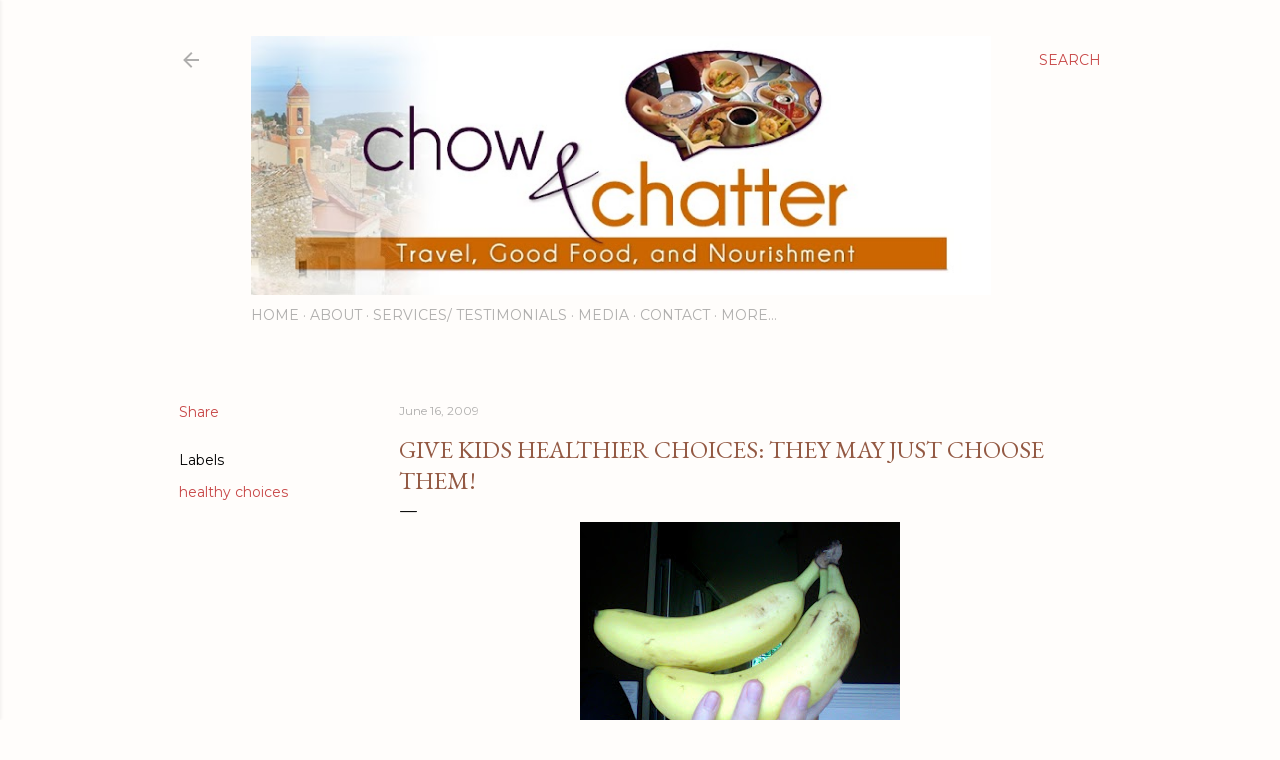

--- FILE ---
content_type: text/html; charset=UTF-8
request_url: http://www.chowandchatter.com/2009/06/give-kids-healthier-choicesthey-may.html
body_size: 50811
content:
<!DOCTYPE html>
<html dir='ltr' lang='en'>
<head>
<meta content='width=device-width, initial-scale=1' name='viewport'/>
<title>Give Kids Healthier Choices: They May Just Choose Them!</title>
<meta content='text/html; charset=UTF-8' http-equiv='Content-Type'/>
<!-- Chrome, Firefox OS and Opera -->
<meta content='#fffdfb' name='theme-color'/>
<!-- Windows Phone -->
<meta content='#fffdfb' name='msapplication-navbutton-color'/>
<meta content='blogger' name='generator'/>
<link href='http://www.chowandchatter.com/favicon.ico' rel='icon' type='image/x-icon'/>
<link href='http://www.chowandchatter.com/2009/06/give-kids-healthier-choicesthey-may.html' rel='canonical'/>
<link rel="alternate" type="application/atom+xml" title="Chow and Chatter - Atom" href="http://www.chowandchatter.com/feeds/posts/default" />
<link rel="alternate" type="application/rss+xml" title="Chow and Chatter - RSS" href="http://www.chowandchatter.com/feeds/posts/default?alt=rss" />
<link rel="service.post" type="application/atom+xml" title="Chow and Chatter - Atom" href="https://www.blogger.com/feeds/6916730573684015784/posts/default" />

<link rel="alternate" type="application/atom+xml" title="Chow and Chatter - Atom" href="http://www.chowandchatter.com/feeds/5816156194004791195/comments/default" />
<!--Can't find substitution for tag [blog.ieCssRetrofitLinks]-->
<link href='https://blogger.googleusercontent.com/img/b/R29vZ2xl/AVvXsEh4sehU6myVUBzhFNEi4sawq8mGp9wbdpbXmWJQYaN4C8uHqjfYedXfO8b2e4tIDvrpVWc2Uz7yPdqEJHSqnnzZRKgpikVj7O8WvpXFbWA84NhtbenlwHBODXtM3OIuG_lNeSc0qEE_lG27/s320/Photo+197.jpg' rel='image_src'/>
<meta content='http://www.chowandchatter.com/2009/06/give-kids-healthier-choicesthey-may.html' property='og:url'/>
<meta content='Give Kids Healthier Choices: They May Just Choose Them!' property='og:title'/>
<meta content='' property='og:description'/>
<meta content='https://blogger.googleusercontent.com/img/b/R29vZ2xl/AVvXsEh4sehU6myVUBzhFNEi4sawq8mGp9wbdpbXmWJQYaN4C8uHqjfYedXfO8b2e4tIDvrpVWc2Uz7yPdqEJHSqnnzZRKgpikVj7O8WvpXFbWA84NhtbenlwHBODXtM3OIuG_lNeSc0qEE_lG27/w1200-h630-p-k-no-nu/Photo+197.jpg' property='og:image'/>
<style type='text/css'>@font-face{font-family:'EB Garamond';font-style:normal;font-weight:400;font-display:swap;src:url(//fonts.gstatic.com/s/ebgaramond/v32/SlGDmQSNjdsmc35JDF1K5E55YMjF_7DPuGi-6_RkCY9_WamXgHlIbvw.woff2)format('woff2');unicode-range:U+0460-052F,U+1C80-1C8A,U+20B4,U+2DE0-2DFF,U+A640-A69F,U+FE2E-FE2F;}@font-face{font-family:'EB Garamond';font-style:normal;font-weight:400;font-display:swap;src:url(//fonts.gstatic.com/s/ebgaramond/v32/SlGDmQSNjdsmc35JDF1K5E55YMjF_7DPuGi-6_RkAI9_WamXgHlIbvw.woff2)format('woff2');unicode-range:U+0301,U+0400-045F,U+0490-0491,U+04B0-04B1,U+2116;}@font-face{font-family:'EB Garamond';font-style:normal;font-weight:400;font-display:swap;src:url(//fonts.gstatic.com/s/ebgaramond/v32/SlGDmQSNjdsmc35JDF1K5E55YMjF_7DPuGi-6_RkCI9_WamXgHlIbvw.woff2)format('woff2');unicode-range:U+1F00-1FFF;}@font-face{font-family:'EB Garamond';font-style:normal;font-weight:400;font-display:swap;src:url(//fonts.gstatic.com/s/ebgaramond/v32/SlGDmQSNjdsmc35JDF1K5E55YMjF_7DPuGi-6_RkB49_WamXgHlIbvw.woff2)format('woff2');unicode-range:U+0370-0377,U+037A-037F,U+0384-038A,U+038C,U+038E-03A1,U+03A3-03FF;}@font-face{font-family:'EB Garamond';font-style:normal;font-weight:400;font-display:swap;src:url(//fonts.gstatic.com/s/ebgaramond/v32/SlGDmQSNjdsmc35JDF1K5E55YMjF_7DPuGi-6_RkC49_WamXgHlIbvw.woff2)format('woff2');unicode-range:U+0102-0103,U+0110-0111,U+0128-0129,U+0168-0169,U+01A0-01A1,U+01AF-01B0,U+0300-0301,U+0303-0304,U+0308-0309,U+0323,U+0329,U+1EA0-1EF9,U+20AB;}@font-face{font-family:'EB Garamond';font-style:normal;font-weight:400;font-display:swap;src:url(//fonts.gstatic.com/s/ebgaramond/v32/SlGDmQSNjdsmc35JDF1K5E55YMjF_7DPuGi-6_RkCo9_WamXgHlIbvw.woff2)format('woff2');unicode-range:U+0100-02BA,U+02BD-02C5,U+02C7-02CC,U+02CE-02D7,U+02DD-02FF,U+0304,U+0308,U+0329,U+1D00-1DBF,U+1E00-1E9F,U+1EF2-1EFF,U+2020,U+20A0-20AB,U+20AD-20C0,U+2113,U+2C60-2C7F,U+A720-A7FF;}@font-face{font-family:'EB Garamond';font-style:normal;font-weight:400;font-display:swap;src:url(//fonts.gstatic.com/s/ebgaramond/v32/SlGDmQSNjdsmc35JDF1K5E55YMjF_7DPuGi-6_RkBI9_WamXgHlI.woff2)format('woff2');unicode-range:U+0000-00FF,U+0131,U+0152-0153,U+02BB-02BC,U+02C6,U+02DA,U+02DC,U+0304,U+0308,U+0329,U+2000-206F,U+20AC,U+2122,U+2191,U+2193,U+2212,U+2215,U+FEFF,U+FFFD;}@font-face{font-family:'Lora';font-style:normal;font-weight:400;font-display:swap;src:url(//fonts.gstatic.com/s/lora/v37/0QI6MX1D_JOuGQbT0gvTJPa787weuxJMkq18ndeYxZ2JTg.woff2)format('woff2');unicode-range:U+0460-052F,U+1C80-1C8A,U+20B4,U+2DE0-2DFF,U+A640-A69F,U+FE2E-FE2F;}@font-face{font-family:'Lora';font-style:normal;font-weight:400;font-display:swap;src:url(//fonts.gstatic.com/s/lora/v37/0QI6MX1D_JOuGQbT0gvTJPa787weuxJFkq18ndeYxZ2JTg.woff2)format('woff2');unicode-range:U+0301,U+0400-045F,U+0490-0491,U+04B0-04B1,U+2116;}@font-face{font-family:'Lora';font-style:normal;font-weight:400;font-display:swap;src:url(//fonts.gstatic.com/s/lora/v37/0QI6MX1D_JOuGQbT0gvTJPa787weuxI9kq18ndeYxZ2JTg.woff2)format('woff2');unicode-range:U+0302-0303,U+0305,U+0307-0308,U+0310,U+0312,U+0315,U+031A,U+0326-0327,U+032C,U+032F-0330,U+0332-0333,U+0338,U+033A,U+0346,U+034D,U+0391-03A1,U+03A3-03A9,U+03B1-03C9,U+03D1,U+03D5-03D6,U+03F0-03F1,U+03F4-03F5,U+2016-2017,U+2034-2038,U+203C,U+2040,U+2043,U+2047,U+2050,U+2057,U+205F,U+2070-2071,U+2074-208E,U+2090-209C,U+20D0-20DC,U+20E1,U+20E5-20EF,U+2100-2112,U+2114-2115,U+2117-2121,U+2123-214F,U+2190,U+2192,U+2194-21AE,U+21B0-21E5,U+21F1-21F2,U+21F4-2211,U+2213-2214,U+2216-22FF,U+2308-230B,U+2310,U+2319,U+231C-2321,U+2336-237A,U+237C,U+2395,U+239B-23B7,U+23D0,U+23DC-23E1,U+2474-2475,U+25AF,U+25B3,U+25B7,U+25BD,U+25C1,U+25CA,U+25CC,U+25FB,U+266D-266F,U+27C0-27FF,U+2900-2AFF,U+2B0E-2B11,U+2B30-2B4C,U+2BFE,U+3030,U+FF5B,U+FF5D,U+1D400-1D7FF,U+1EE00-1EEFF;}@font-face{font-family:'Lora';font-style:normal;font-weight:400;font-display:swap;src:url(//fonts.gstatic.com/s/lora/v37/0QI6MX1D_JOuGQbT0gvTJPa787weuxIvkq18ndeYxZ2JTg.woff2)format('woff2');unicode-range:U+0001-000C,U+000E-001F,U+007F-009F,U+20DD-20E0,U+20E2-20E4,U+2150-218F,U+2190,U+2192,U+2194-2199,U+21AF,U+21E6-21F0,U+21F3,U+2218-2219,U+2299,U+22C4-22C6,U+2300-243F,U+2440-244A,U+2460-24FF,U+25A0-27BF,U+2800-28FF,U+2921-2922,U+2981,U+29BF,U+29EB,U+2B00-2BFF,U+4DC0-4DFF,U+FFF9-FFFB,U+10140-1018E,U+10190-1019C,U+101A0,U+101D0-101FD,U+102E0-102FB,U+10E60-10E7E,U+1D2C0-1D2D3,U+1D2E0-1D37F,U+1F000-1F0FF,U+1F100-1F1AD,U+1F1E6-1F1FF,U+1F30D-1F30F,U+1F315,U+1F31C,U+1F31E,U+1F320-1F32C,U+1F336,U+1F378,U+1F37D,U+1F382,U+1F393-1F39F,U+1F3A7-1F3A8,U+1F3AC-1F3AF,U+1F3C2,U+1F3C4-1F3C6,U+1F3CA-1F3CE,U+1F3D4-1F3E0,U+1F3ED,U+1F3F1-1F3F3,U+1F3F5-1F3F7,U+1F408,U+1F415,U+1F41F,U+1F426,U+1F43F,U+1F441-1F442,U+1F444,U+1F446-1F449,U+1F44C-1F44E,U+1F453,U+1F46A,U+1F47D,U+1F4A3,U+1F4B0,U+1F4B3,U+1F4B9,U+1F4BB,U+1F4BF,U+1F4C8-1F4CB,U+1F4D6,U+1F4DA,U+1F4DF,U+1F4E3-1F4E6,U+1F4EA-1F4ED,U+1F4F7,U+1F4F9-1F4FB,U+1F4FD-1F4FE,U+1F503,U+1F507-1F50B,U+1F50D,U+1F512-1F513,U+1F53E-1F54A,U+1F54F-1F5FA,U+1F610,U+1F650-1F67F,U+1F687,U+1F68D,U+1F691,U+1F694,U+1F698,U+1F6AD,U+1F6B2,U+1F6B9-1F6BA,U+1F6BC,U+1F6C6-1F6CF,U+1F6D3-1F6D7,U+1F6E0-1F6EA,U+1F6F0-1F6F3,U+1F6F7-1F6FC,U+1F700-1F7FF,U+1F800-1F80B,U+1F810-1F847,U+1F850-1F859,U+1F860-1F887,U+1F890-1F8AD,U+1F8B0-1F8BB,U+1F8C0-1F8C1,U+1F900-1F90B,U+1F93B,U+1F946,U+1F984,U+1F996,U+1F9E9,U+1FA00-1FA6F,U+1FA70-1FA7C,U+1FA80-1FA89,U+1FA8F-1FAC6,U+1FACE-1FADC,U+1FADF-1FAE9,U+1FAF0-1FAF8,U+1FB00-1FBFF;}@font-face{font-family:'Lora';font-style:normal;font-weight:400;font-display:swap;src:url(//fonts.gstatic.com/s/lora/v37/0QI6MX1D_JOuGQbT0gvTJPa787weuxJOkq18ndeYxZ2JTg.woff2)format('woff2');unicode-range:U+0102-0103,U+0110-0111,U+0128-0129,U+0168-0169,U+01A0-01A1,U+01AF-01B0,U+0300-0301,U+0303-0304,U+0308-0309,U+0323,U+0329,U+1EA0-1EF9,U+20AB;}@font-face{font-family:'Lora';font-style:normal;font-weight:400;font-display:swap;src:url(//fonts.gstatic.com/s/lora/v37/0QI6MX1D_JOuGQbT0gvTJPa787weuxJPkq18ndeYxZ2JTg.woff2)format('woff2');unicode-range:U+0100-02BA,U+02BD-02C5,U+02C7-02CC,U+02CE-02D7,U+02DD-02FF,U+0304,U+0308,U+0329,U+1D00-1DBF,U+1E00-1E9F,U+1EF2-1EFF,U+2020,U+20A0-20AB,U+20AD-20C0,U+2113,U+2C60-2C7F,U+A720-A7FF;}@font-face{font-family:'Lora';font-style:normal;font-weight:400;font-display:swap;src:url(//fonts.gstatic.com/s/lora/v37/0QI6MX1D_JOuGQbT0gvTJPa787weuxJBkq18ndeYxZ0.woff2)format('woff2');unicode-range:U+0000-00FF,U+0131,U+0152-0153,U+02BB-02BC,U+02C6,U+02DA,U+02DC,U+0304,U+0308,U+0329,U+2000-206F,U+20AC,U+2122,U+2191,U+2193,U+2212,U+2215,U+FEFF,U+FFFD;}@font-face{font-family:'Montserrat';font-style:normal;font-weight:400;font-display:swap;src:url(//fonts.gstatic.com/s/montserrat/v31/JTUSjIg1_i6t8kCHKm459WRhyyTh89ZNpQ.woff2)format('woff2');unicode-range:U+0460-052F,U+1C80-1C8A,U+20B4,U+2DE0-2DFF,U+A640-A69F,U+FE2E-FE2F;}@font-face{font-family:'Montserrat';font-style:normal;font-weight:400;font-display:swap;src:url(//fonts.gstatic.com/s/montserrat/v31/JTUSjIg1_i6t8kCHKm459W1hyyTh89ZNpQ.woff2)format('woff2');unicode-range:U+0301,U+0400-045F,U+0490-0491,U+04B0-04B1,U+2116;}@font-face{font-family:'Montserrat';font-style:normal;font-weight:400;font-display:swap;src:url(//fonts.gstatic.com/s/montserrat/v31/JTUSjIg1_i6t8kCHKm459WZhyyTh89ZNpQ.woff2)format('woff2');unicode-range:U+0102-0103,U+0110-0111,U+0128-0129,U+0168-0169,U+01A0-01A1,U+01AF-01B0,U+0300-0301,U+0303-0304,U+0308-0309,U+0323,U+0329,U+1EA0-1EF9,U+20AB;}@font-face{font-family:'Montserrat';font-style:normal;font-weight:400;font-display:swap;src:url(//fonts.gstatic.com/s/montserrat/v31/JTUSjIg1_i6t8kCHKm459WdhyyTh89ZNpQ.woff2)format('woff2');unicode-range:U+0100-02BA,U+02BD-02C5,U+02C7-02CC,U+02CE-02D7,U+02DD-02FF,U+0304,U+0308,U+0329,U+1D00-1DBF,U+1E00-1E9F,U+1EF2-1EFF,U+2020,U+20A0-20AB,U+20AD-20C0,U+2113,U+2C60-2C7F,U+A720-A7FF;}@font-face{font-family:'Montserrat';font-style:normal;font-weight:400;font-display:swap;src:url(//fonts.gstatic.com/s/montserrat/v31/JTUSjIg1_i6t8kCHKm459WlhyyTh89Y.woff2)format('woff2');unicode-range:U+0000-00FF,U+0131,U+0152-0153,U+02BB-02BC,U+02C6,U+02DA,U+02DC,U+0304,U+0308,U+0329,U+2000-206F,U+20AC,U+2122,U+2191,U+2193,U+2212,U+2215,U+FEFF,U+FFFD;}@font-face{font-family:'Montserrat';font-style:normal;font-weight:700;font-display:swap;src:url(//fonts.gstatic.com/s/montserrat/v31/JTUSjIg1_i6t8kCHKm459WRhyyTh89ZNpQ.woff2)format('woff2');unicode-range:U+0460-052F,U+1C80-1C8A,U+20B4,U+2DE0-2DFF,U+A640-A69F,U+FE2E-FE2F;}@font-face{font-family:'Montserrat';font-style:normal;font-weight:700;font-display:swap;src:url(//fonts.gstatic.com/s/montserrat/v31/JTUSjIg1_i6t8kCHKm459W1hyyTh89ZNpQ.woff2)format('woff2');unicode-range:U+0301,U+0400-045F,U+0490-0491,U+04B0-04B1,U+2116;}@font-face{font-family:'Montserrat';font-style:normal;font-weight:700;font-display:swap;src:url(//fonts.gstatic.com/s/montserrat/v31/JTUSjIg1_i6t8kCHKm459WZhyyTh89ZNpQ.woff2)format('woff2');unicode-range:U+0102-0103,U+0110-0111,U+0128-0129,U+0168-0169,U+01A0-01A1,U+01AF-01B0,U+0300-0301,U+0303-0304,U+0308-0309,U+0323,U+0329,U+1EA0-1EF9,U+20AB;}@font-face{font-family:'Montserrat';font-style:normal;font-weight:700;font-display:swap;src:url(//fonts.gstatic.com/s/montserrat/v31/JTUSjIg1_i6t8kCHKm459WdhyyTh89ZNpQ.woff2)format('woff2');unicode-range:U+0100-02BA,U+02BD-02C5,U+02C7-02CC,U+02CE-02D7,U+02DD-02FF,U+0304,U+0308,U+0329,U+1D00-1DBF,U+1E00-1E9F,U+1EF2-1EFF,U+2020,U+20A0-20AB,U+20AD-20C0,U+2113,U+2C60-2C7F,U+A720-A7FF;}@font-face{font-family:'Montserrat';font-style:normal;font-weight:700;font-display:swap;src:url(//fonts.gstatic.com/s/montserrat/v31/JTUSjIg1_i6t8kCHKm459WlhyyTh89Y.woff2)format('woff2');unicode-range:U+0000-00FF,U+0131,U+0152-0153,U+02BB-02BC,U+02C6,U+02DA,U+02DC,U+0304,U+0308,U+0329,U+2000-206F,U+20AC,U+2122,U+2191,U+2193,U+2212,U+2215,U+FEFF,U+FFFD;}</style>
<style id='page-skin-1' type='text/css'><!--
/*! normalize.css v3.0.1 | MIT License | git.io/normalize */html{font-family:sans-serif;-ms-text-size-adjust:100%;-webkit-text-size-adjust:100%}body{margin:0}article,aside,details,figcaption,figure,footer,header,hgroup,main,nav,section,summary{display:block}audio,canvas,progress,video{display:inline-block;vertical-align:baseline}audio:not([controls]){display:none;height:0}[hidden],template{display:none}a{background:transparent}a:active,a:hover{outline:0}abbr[title]{border-bottom:1px dotted}b,strong{font-weight:bold}dfn{font-style:italic}h1{font-size:2em;margin:.67em 0}mark{background:#ff0;color:#000}small{font-size:80%}sub,sup{font-size:75%;line-height:0;position:relative;vertical-align:baseline}sup{top:-0.5em}sub{bottom:-0.25em}img{border:0}svg:not(:root){overflow:hidden}figure{margin:1em 40px}hr{-moz-box-sizing:content-box;box-sizing:content-box;height:0}pre{overflow:auto}code,kbd,pre,samp{font-family:monospace,monospace;font-size:1em}button,input,optgroup,select,textarea{color:inherit;font:inherit;margin:0}button{overflow:visible}button,select{text-transform:none}button,html input[type="button"],input[type="reset"],input[type="submit"]{-webkit-appearance:button;cursor:pointer}button[disabled],html input[disabled]{cursor:default}button::-moz-focus-inner,input::-moz-focus-inner{border:0;padding:0}input{line-height:normal}input[type="checkbox"],input[type="radio"]{box-sizing:border-box;padding:0}input[type="number"]::-webkit-inner-spin-button,input[type="number"]::-webkit-outer-spin-button{height:auto}input[type="search"]{-webkit-appearance:textfield;-moz-box-sizing:content-box;-webkit-box-sizing:content-box;box-sizing:content-box}input[type="search"]::-webkit-search-cancel-button,input[type="search"]::-webkit-search-decoration{-webkit-appearance:none}fieldset{border:1px solid #c0c0c0;margin:0 2px;padding:.35em .625em .75em}legend{border:0;padding:0}textarea{overflow:auto}optgroup{font-weight:bold}table{border-collapse:collapse;border-spacing:0}td,th{padding:0}
/*!************************************************
* Blogger Template Style
* Name: Soho
**************************************************/
body{
overflow-wrap:break-word;
word-break:break-word;
word-wrap:break-word
}
.hidden{
display:none
}
.invisible{
visibility:hidden
}
.container::after,.float-container::after{
clear:both;
content:"";
display:table
}
.clearboth{
clear:both
}
#comments .comment .comment-actions,.subscribe-popup .FollowByEmail .follow-by-email-submit{
background:0 0;
border:0;
box-shadow:none;
color:#c84848;
cursor:pointer;
font-size:14px;
font-weight:700;
outline:0;
text-decoration:none;
text-transform:uppercase;
width:auto
}
.dim-overlay{
background-color:rgba(0,0,0,.54);
height:100vh;
left:0;
position:fixed;
top:0;
width:100%
}
#sharing-dim-overlay{
background-color:transparent
}
input::-ms-clear{
display:none
}
.blogger-logo,.svg-icon-24.blogger-logo{
fill:#ff9800;
opacity:1
}
.loading-spinner-large{
-webkit-animation:mspin-rotate 1.568s infinite linear;
animation:mspin-rotate 1.568s infinite linear;
height:48px;
overflow:hidden;
position:absolute;
width:48px;
z-index:200
}
.loading-spinner-large>div{
-webkit-animation:mspin-revrot 5332ms infinite steps(4);
animation:mspin-revrot 5332ms infinite steps(4)
}
.loading-spinner-large>div>div{
-webkit-animation:mspin-singlecolor-large-film 1333ms infinite steps(81);
animation:mspin-singlecolor-large-film 1333ms infinite steps(81);
background-size:100%;
height:48px;
width:3888px
}
.mspin-black-large>div>div,.mspin-grey_54-large>div>div{
background-image:url(https://www.blogblog.com/indie/mspin_black_large.svg)
}
.mspin-white-large>div>div{
background-image:url(https://www.blogblog.com/indie/mspin_white_large.svg)
}
.mspin-grey_54-large{
opacity:.54
}
@-webkit-keyframes mspin-singlecolor-large-film{
from{
-webkit-transform:translateX(0);
transform:translateX(0)
}
to{
-webkit-transform:translateX(-3888px);
transform:translateX(-3888px)
}
}
@keyframes mspin-singlecolor-large-film{
from{
-webkit-transform:translateX(0);
transform:translateX(0)
}
to{
-webkit-transform:translateX(-3888px);
transform:translateX(-3888px)
}
}
@-webkit-keyframes mspin-rotate{
from{
-webkit-transform:rotate(0);
transform:rotate(0)
}
to{
-webkit-transform:rotate(360deg);
transform:rotate(360deg)
}
}
@keyframes mspin-rotate{
from{
-webkit-transform:rotate(0);
transform:rotate(0)
}
to{
-webkit-transform:rotate(360deg);
transform:rotate(360deg)
}
}
@-webkit-keyframes mspin-revrot{
from{
-webkit-transform:rotate(0);
transform:rotate(0)
}
to{
-webkit-transform:rotate(-360deg);
transform:rotate(-360deg)
}
}
@keyframes mspin-revrot{
from{
-webkit-transform:rotate(0);
transform:rotate(0)
}
to{
-webkit-transform:rotate(-360deg);
transform:rotate(-360deg)
}
}
.skip-navigation{
background-color:#fff;
box-sizing:border-box;
color:#000;
display:block;
height:0;
left:0;
line-height:50px;
overflow:hidden;
padding-top:0;
position:fixed;
text-align:center;
top:0;
-webkit-transition:box-shadow .3s,height .3s,padding-top .3s;
transition:box-shadow .3s,height .3s,padding-top .3s;
width:100%;
z-index:900
}
.skip-navigation:focus{
box-shadow:0 4px 5px 0 rgba(0,0,0,.14),0 1px 10px 0 rgba(0,0,0,.12),0 2px 4px -1px rgba(0,0,0,.2);
height:50px
}
#main{
outline:0
}
.main-heading{
position:absolute;
clip:rect(1px,1px,1px,1px);
padding:0;
border:0;
height:1px;
width:1px;
overflow:hidden
}
.Attribution{
margin-top:1em;
text-align:center
}
.Attribution .blogger img,.Attribution .blogger svg{
vertical-align:bottom
}
.Attribution .blogger img{
margin-right:.5em
}
.Attribution div{
line-height:24px;
margin-top:.5em
}
.Attribution .copyright,.Attribution .image-attribution{
font-size:.7em;
margin-top:1.5em
}
.BLOG_mobile_video_class{
display:none
}
.bg-photo{
background-attachment:scroll!important
}
body .CSS_LIGHTBOX{
z-index:900
}
.extendable .show-less,.extendable .show-more{
border-color:#c84848;
color:#c84848;
margin-top:8px
}
.extendable .show-less.hidden,.extendable .show-more.hidden{
display:none
}
.inline-ad{
display:none;
max-width:100%;
overflow:hidden
}
.adsbygoogle{
display:block
}
#cookieChoiceInfo{
bottom:0;
top:auto
}
iframe.b-hbp-video{
border:0
}
.post-body img{
max-width:100%
}
.post-body iframe{
max-width:100%
}
.post-body a[imageanchor="1"]{
display:inline-block
}
.byline{
margin-right:1em
}
.byline:last-child{
margin-right:0
}
.link-copied-dialog{
max-width:520px;
outline:0
}
.link-copied-dialog .modal-dialog-buttons{
margin-top:8px
}
.link-copied-dialog .goog-buttonset-default{
background:0 0;
border:0
}
.link-copied-dialog .goog-buttonset-default:focus{
outline:0
}
.paging-control-container{
margin-bottom:16px
}
.paging-control-container .paging-control{
display:inline-block
}
.paging-control-container .comment-range-text::after,.paging-control-container .paging-control{
color:#c84848
}
.paging-control-container .comment-range-text,.paging-control-container .paging-control{
margin-right:8px
}
.paging-control-container .comment-range-text::after,.paging-control-container .paging-control::after{
content:"\b7";
cursor:default;
padding-left:8px;
pointer-events:none
}
.paging-control-container .comment-range-text:last-child::after,.paging-control-container .paging-control:last-child::after{
content:none
}
.byline.reactions iframe{
height:20px
}
.b-notification{
color:#000;
background-color:#fff;
border-bottom:solid 1px #000;
box-sizing:border-box;
padding:16px 32px;
text-align:center
}
.b-notification.visible{
-webkit-transition:margin-top .3s cubic-bezier(.4,0,.2,1);
transition:margin-top .3s cubic-bezier(.4,0,.2,1)
}
.b-notification.invisible{
position:absolute
}
.b-notification-close{
position:absolute;
right:8px;
top:8px
}
.no-posts-message{
line-height:40px;
text-align:center
}
@media screen and (max-width:1162px){
body.item-view .post-body a[imageanchor="1"][style*="float: left;"],body.item-view .post-body a[imageanchor="1"][style*="float: right;"]{
float:none!important;
clear:none!important
}
body.item-view .post-body a[imageanchor="1"] img{
display:block;
height:auto;
margin:0 auto
}
body.item-view .post-body>.separator:first-child>a[imageanchor="1"]:first-child{
margin-top:20px
}
.post-body a[imageanchor]{
display:block
}
body.item-view .post-body a[imageanchor="1"]{
margin-left:0!important;
margin-right:0!important
}
body.item-view .post-body a[imageanchor="1"]+a[imageanchor="1"]{
margin-top:16px
}
}
.item-control{
display:none
}
#comments{
border-top:1px dashed rgba(0,0,0,.54);
margin-top:20px;
padding:20px
}
#comments .comment-thread ol{
margin:0;
padding-left:0;
padding-left:0
}
#comments .comment .comment-replybox-single,#comments .comment-thread .comment-replies{
margin-left:60px
}
#comments .comment-thread .thread-count{
display:none
}
#comments .comment{
list-style-type:none;
padding:0 0 30px;
position:relative
}
#comments .comment .comment{
padding-bottom:8px
}
.comment .avatar-image-container{
position:absolute
}
.comment .avatar-image-container img{
border-radius:50%
}
.avatar-image-container svg,.comment .avatar-image-container .avatar-icon{
border-radius:50%;
border:solid 1px #000000;
box-sizing:border-box;
fill:#000000;
height:35px;
margin:0;
padding:7px;
width:35px
}
.comment .comment-block{
margin-top:10px;
margin-left:60px;
padding-bottom:0
}
#comments .comment-author-header-wrapper{
margin-left:40px
}
#comments .comment .thread-expanded .comment-block{
padding-bottom:20px
}
#comments .comment .comment-header .user,#comments .comment .comment-header .user a{
color:#000000;
font-style:normal;
font-weight:700
}
#comments .comment .comment-actions{
bottom:0;
margin-bottom:15px;
position:absolute
}
#comments .comment .comment-actions>*{
margin-right:8px
}
#comments .comment .comment-header .datetime{
bottom:0;
color:rgba(106,106,106,0.537);
display:inline-block;
font-size:13px;
font-style:italic;
margin-left:8px
}
#comments .comment .comment-footer .comment-timestamp a,#comments .comment .comment-header .datetime a{
color:rgba(106,106,106,0.537)
}
#comments .comment .comment-content,.comment .comment-body{
margin-top:12px;
word-break:break-word
}
.comment-body{
margin-bottom:12px
}
#comments.embed[data-num-comments="0"]{
border:0;
margin-top:0;
padding-top:0
}
#comments.embed[data-num-comments="0"] #comment-post-message,#comments.embed[data-num-comments="0"] div.comment-form>p,#comments.embed[data-num-comments="0"] p.comment-footer{
display:none
}
#comment-editor-src{
display:none
}
.comments .comments-content .loadmore.loaded{
max-height:0;
opacity:0;
overflow:hidden
}
.extendable .remaining-items{
height:0;
overflow:hidden;
-webkit-transition:height .3s cubic-bezier(.4,0,.2,1);
transition:height .3s cubic-bezier(.4,0,.2,1)
}
.extendable .remaining-items.expanded{
height:auto
}
.svg-icon-24,.svg-icon-24-button{
cursor:pointer;
height:24px;
width:24px;
min-width:24px
}
.touch-icon{
margin:-12px;
padding:12px
}
.touch-icon:active,.touch-icon:focus{
background-color:rgba(153,153,153,.4);
border-radius:50%
}
svg:not(:root).touch-icon{
overflow:visible
}
html[dir=rtl] .rtl-reversible-icon{
-webkit-transform:scaleX(-1);
-ms-transform:scaleX(-1);
transform:scaleX(-1)
}
.svg-icon-24-button,.touch-icon-button{
background:0 0;
border:0;
margin:0;
outline:0;
padding:0
}
.touch-icon-button .touch-icon:active,.touch-icon-button .touch-icon:focus{
background-color:transparent
}
.touch-icon-button:active .touch-icon,.touch-icon-button:focus .touch-icon{
background-color:rgba(153,153,153,.4);
border-radius:50%
}
.Profile .default-avatar-wrapper .avatar-icon{
border-radius:50%;
border:solid 1px #000000;
box-sizing:border-box;
fill:#000000;
margin:0
}
.Profile .individual .default-avatar-wrapper .avatar-icon{
padding:25px
}
.Profile .individual .avatar-icon,.Profile .individual .profile-img{
height:120px;
width:120px
}
.Profile .team .default-avatar-wrapper .avatar-icon{
padding:8px
}
.Profile .team .avatar-icon,.Profile .team .default-avatar-wrapper,.Profile .team .profile-img{
height:40px;
width:40px
}
.snippet-container{
margin:0;
position:relative;
overflow:hidden
}
.snippet-fade{
bottom:0;
box-sizing:border-box;
position:absolute;
width:96px
}
.snippet-fade{
right:0
}
.snippet-fade:after{
content:"\2026"
}
.snippet-fade:after{
float:right
}
.centered-top-container.sticky{
left:0;
position:fixed;
right:0;
top:0;
width:auto;
z-index:50;
-webkit-transition-property:opacity,-webkit-transform;
transition-property:opacity,-webkit-transform;
transition-property:transform,opacity;
transition-property:transform,opacity,-webkit-transform;
-webkit-transition-duration:.2s;
transition-duration:.2s;
-webkit-transition-timing-function:cubic-bezier(.4,0,.2,1);
transition-timing-function:cubic-bezier(.4,0,.2,1)
}
.centered-top-placeholder{
display:none
}
.collapsed-header .centered-top-placeholder{
display:block
}
.centered-top-container .Header .replaced h1,.centered-top-placeholder .Header .replaced h1{
display:none
}
.centered-top-container.sticky .Header .replaced h1{
display:block
}
.centered-top-container.sticky .Header .header-widget{
background:0 0
}
.centered-top-container.sticky .Header .header-image-wrapper{
display:none
}
.centered-top-container img,.centered-top-placeholder img{
max-width:100%
}
.collapsible{
-webkit-transition:height .3s cubic-bezier(.4,0,.2,1);
transition:height .3s cubic-bezier(.4,0,.2,1)
}
.collapsible,.collapsible>summary{
display:block;
overflow:hidden
}
.collapsible>:not(summary){
display:none
}
.collapsible[open]>:not(summary){
display:block
}
.collapsible:focus,.collapsible>summary:focus{
outline:0
}
.collapsible>summary{
cursor:pointer;
display:block;
padding:0
}
.collapsible:focus>summary,.collapsible>summary:focus{
background-color:transparent
}
.collapsible>summary::-webkit-details-marker{
display:none
}
.collapsible-title{
-webkit-box-align:center;
-webkit-align-items:center;
-ms-flex-align:center;
align-items:center;
display:-webkit-box;
display:-webkit-flex;
display:-ms-flexbox;
display:flex
}
.collapsible-title .title{
-webkit-box-flex:1;
-webkit-flex:1 1 auto;
-ms-flex:1 1 auto;
flex:1 1 auto;
-webkit-box-ordinal-group:1;
-webkit-order:0;
-ms-flex-order:0;
order:0;
overflow:hidden;
text-overflow:ellipsis;
white-space:nowrap
}
.collapsible-title .chevron-down,.collapsible[open] .collapsible-title .chevron-up{
display:block
}
.collapsible-title .chevron-up,.collapsible[open] .collapsible-title .chevron-down{
display:none
}
.flat-button{
cursor:pointer;
display:inline-block;
font-weight:700;
text-transform:uppercase;
border-radius:2px;
padding:8px;
margin:-8px
}
.flat-icon-button{
background:0 0;
border:0;
margin:0;
outline:0;
padding:0;
margin:-12px;
padding:12px;
cursor:pointer;
box-sizing:content-box;
display:inline-block;
line-height:0
}
.flat-icon-button,.flat-icon-button .splash-wrapper{
border-radius:50%
}
.flat-icon-button .splash.animate{
-webkit-animation-duration:.3s;
animation-duration:.3s
}
.overflowable-container{
max-height:28px;
overflow:hidden;
position:relative
}
.overflow-button{
cursor:pointer
}
#overflowable-dim-overlay{
background:0 0
}
.overflow-popup{
box-shadow:0 2px 2px 0 rgba(0,0,0,.14),0 3px 1px -2px rgba(0,0,0,.2),0 1px 5px 0 rgba(0,0,0,.12);
background-color:#fffdfb;
left:0;
max-width:calc(100% - 32px);
position:absolute;
top:0;
visibility:hidden;
z-index:101
}
.overflow-popup ul{
list-style:none
}
.overflow-popup .tabs li,.overflow-popup li{
display:block;
height:auto
}
.overflow-popup .tabs li{
padding-left:0;
padding-right:0
}
.overflow-button.hidden,.overflow-popup .tabs li.hidden,.overflow-popup li.hidden{
display:none
}
.search{
display:-webkit-box;
display:-webkit-flex;
display:-ms-flexbox;
display:flex;
line-height:24px;
width:24px
}
.search.focused{
width:100%
}
.search.focused .section{
width:100%
}
.search form{
z-index:101
}
.search h3{
display:none
}
.search form{
display:-webkit-box;
display:-webkit-flex;
display:-ms-flexbox;
display:flex;
-webkit-box-flex:1;
-webkit-flex:1 0 0;
-ms-flex:1 0 0px;
flex:1 0 0;
border-bottom:solid 1px transparent;
padding-bottom:8px
}
.search form>*{
display:none
}
.search.focused form>*{
display:block
}
.search .search-input label{
display:none
}
.centered-top-placeholder.cloned .search form{
z-index:30
}
.search.focused form{
border-color:rgba(106,106,106,0.537);
position:relative;
width:auto
}
.collapsed-header .centered-top-container .search.focused form{
border-bottom-color:transparent
}
.search-expand{
-webkit-box-flex:0;
-webkit-flex:0 0 auto;
-ms-flex:0 0 auto;
flex:0 0 auto
}
.search-expand-text{
display:none
}
.search-close{
display:inline;
vertical-align:middle
}
.search-input{
-webkit-box-flex:1;
-webkit-flex:1 0 1px;
-ms-flex:1 0 1px;
flex:1 0 1px
}
.search-input input{
background:0 0;
border:0;
box-sizing:border-box;
color:rgba(106,106,106,0.537);
display:inline-block;
outline:0;
width:calc(100% - 48px)
}
.search-input input.no-cursor{
color:transparent;
text-shadow:0 0 0 rgba(106,106,106,0.537)
}
.collapsed-header .centered-top-container .search-action,.collapsed-header .centered-top-container .search-input input{
color:rgba(106,106,106,0.537)
}
.collapsed-header .centered-top-container .search-input input.no-cursor{
color:transparent;
text-shadow:0 0 0 rgba(106,106,106,0.537)
}
.collapsed-header .centered-top-container .search-input input.no-cursor:focus,.search-input input.no-cursor:focus{
outline:0
}
.search-focused>*{
visibility:hidden
}
.search-focused .search,.search-focused .search-icon{
visibility:visible
}
.search.focused .search-action{
display:block
}
.search.focused .search-action:disabled{
opacity:.3
}
.widget.Sharing .sharing-button{
display:none
}
.widget.Sharing .sharing-buttons li{
padding:0
}
.widget.Sharing .sharing-buttons li span{
display:none
}
.post-share-buttons{
position:relative
}
.centered-bottom .share-buttons .svg-icon-24,.share-buttons .svg-icon-24{
fill:#000000
}
.sharing-open.touch-icon-button:active .touch-icon,.sharing-open.touch-icon-button:focus .touch-icon{
background-color:transparent
}
.share-buttons{
background-color:#fffdfb;
border-radius:2px;
box-shadow:0 2px 2px 0 rgba(0,0,0,.14),0 3px 1px -2px rgba(0,0,0,.2),0 1px 5px 0 rgba(0,0,0,.12);
color:#000000;
list-style:none;
margin:0;
padding:8px 0;
position:absolute;
top:-11px;
min-width:200px;
z-index:101
}
.share-buttons.hidden{
display:none
}
.sharing-button{
background:0 0;
border:0;
margin:0;
outline:0;
padding:0;
cursor:pointer
}
.share-buttons li{
margin:0;
height:48px
}
.share-buttons li:last-child{
margin-bottom:0
}
.share-buttons li .sharing-platform-button{
box-sizing:border-box;
cursor:pointer;
display:block;
height:100%;
margin-bottom:0;
padding:0 16px;
position:relative;
width:100%
}
.share-buttons li .sharing-platform-button:focus,.share-buttons li .sharing-platform-button:hover{
background-color:rgba(128,128,128,.1);
outline:0
}
.share-buttons li svg[class*=" sharing-"],.share-buttons li svg[class^=sharing-]{
position:absolute;
top:10px
}
.share-buttons li span.sharing-platform-button{
position:relative;
top:0
}
.share-buttons li .platform-sharing-text{
display:block;
font-size:16px;
line-height:48px;
white-space:nowrap
}
.share-buttons li .platform-sharing-text{
margin-left:56px
}
.sidebar-container{
background-color:#f7f7f7;
max-width:284px;
overflow-y:auto;
-webkit-transition-property:-webkit-transform;
transition-property:-webkit-transform;
transition-property:transform;
transition-property:transform,-webkit-transform;
-webkit-transition-duration:.3s;
transition-duration:.3s;
-webkit-transition-timing-function:cubic-bezier(0,0,.2,1);
transition-timing-function:cubic-bezier(0,0,.2,1);
width:284px;
z-index:101;
-webkit-overflow-scrolling:touch
}
.sidebar-container .navigation{
line-height:0;
padding:16px
}
.sidebar-container .sidebar-back{
cursor:pointer
}
.sidebar-container .widget{
background:0 0;
margin:0 16px;
padding:16px 0
}
.sidebar-container .widget .title{
color:rgba(106,106,106,0.537);
margin:0
}
.sidebar-container .widget ul{
list-style:none;
margin:0;
padding:0
}
.sidebar-container .widget ul ul{
margin-left:1em
}
.sidebar-container .widget li{
font-size:16px;
line-height:normal
}
.sidebar-container .widget+.widget{
border-top:1px dashed rgba(106,106,106,0.537)
}
.BlogArchive li{
margin:16px 0
}
.BlogArchive li:last-child{
margin-bottom:0
}
.Label li a{
display:inline-block
}
.BlogArchive .post-count,.Label .label-count{
float:right;
margin-left:.25em
}
.BlogArchive .post-count::before,.Label .label-count::before{
content:"("
}
.BlogArchive .post-count::after,.Label .label-count::after{
content:")"
}
.widget.Translate .skiptranslate>div{
display:block!important
}
.widget.Profile .profile-link{
display:-webkit-box;
display:-webkit-flex;
display:-ms-flexbox;
display:flex
}
.widget.Profile .team-member .default-avatar-wrapper,.widget.Profile .team-member .profile-img{
-webkit-box-flex:0;
-webkit-flex:0 0 auto;
-ms-flex:0 0 auto;
flex:0 0 auto;
margin-right:1em
}
.widget.Profile .individual .profile-link{
-webkit-box-orient:vertical;
-webkit-box-direction:normal;
-webkit-flex-direction:column;
-ms-flex-direction:column;
flex-direction:column
}
.widget.Profile .team .profile-link .profile-name{
-webkit-align-self:center;
-ms-flex-item-align:center;
align-self:center;
display:block;
-webkit-box-flex:1;
-webkit-flex:1 1 auto;
-ms-flex:1 1 auto;
flex:1 1 auto
}
.dim-overlay{
background-color:rgba(0,0,0,.54);
z-index:100
}
body.sidebar-visible{
overflow-y:hidden
}
@media screen and (max-width:1439px){
.sidebar-container{
bottom:0;
position:fixed;
top:0;
left:0;
right:auto
}
.sidebar-container.sidebar-invisible{
-webkit-transition-timing-function:cubic-bezier(.4,0,.6,1);
transition-timing-function:cubic-bezier(.4,0,.6,1)
}
html[dir=ltr] .sidebar-container.sidebar-invisible{
-webkit-transform:translateX(-284px);
-ms-transform:translateX(-284px);
transform:translateX(-284px)
}
html[dir=rtl] .sidebar-container.sidebar-invisible{
-webkit-transform:translateX(284px);
-ms-transform:translateX(284px);
transform:translateX(284px)
}
}
@media screen and (min-width:1440px){
.sidebar-container{
position:absolute;
top:0;
left:0;
right:auto
}
.sidebar-container .navigation{
display:none
}
}
.dialog{
box-shadow:0 2px 2px 0 rgba(0,0,0,.14),0 3px 1px -2px rgba(0,0,0,.2),0 1px 5px 0 rgba(0,0,0,.12);
background:#fffdfb;
box-sizing:border-box;
color:#000000;
padding:30px;
position:fixed;
text-align:center;
width:calc(100% - 24px);
z-index:101
}
.dialog input[type=email],.dialog input[type=text]{
background-color:transparent;
border:0;
border-bottom:solid 1px rgba(0,0,0,.12);
color:#000000;
display:block;
font-family:EB Garamond, serif;
font-size:16px;
line-height:24px;
margin:auto;
padding-bottom:7px;
outline:0;
text-align:center;
width:100%
}
.dialog input[type=email]::-webkit-input-placeholder,.dialog input[type=text]::-webkit-input-placeholder{
color:#000000
}
.dialog input[type=email]::-moz-placeholder,.dialog input[type=text]::-moz-placeholder{
color:#000000
}
.dialog input[type=email]:-ms-input-placeholder,.dialog input[type=text]:-ms-input-placeholder{
color:#000000
}
.dialog input[type=email]::-ms-input-placeholder,.dialog input[type=text]::-ms-input-placeholder{
color:#000000
}
.dialog input[type=email]::placeholder,.dialog input[type=text]::placeholder{
color:#000000
}
.dialog input[type=email]:focus,.dialog input[type=text]:focus{
border-bottom:solid 2px #c84848;
padding-bottom:6px
}
.dialog input.no-cursor{
color:transparent;
text-shadow:0 0 0 #000000
}
.dialog input.no-cursor:focus{
outline:0
}
.dialog input.no-cursor:focus{
outline:0
}
.dialog input[type=submit]{
font-family:EB Garamond, serif
}
.dialog .goog-buttonset-default{
color:#c84848
}
.subscribe-popup{
max-width:364px
}
.subscribe-popup h3{
color:#935943;
font-size:1.8em;
margin-top:0
}
.subscribe-popup .FollowByEmail h3{
display:none
}
.subscribe-popup .FollowByEmail .follow-by-email-submit{
color:#c84848;
display:inline-block;
margin:0 auto;
margin-top:24px;
width:auto;
white-space:normal
}
.subscribe-popup .FollowByEmail .follow-by-email-submit:disabled{
cursor:default;
opacity:.3
}
@media (max-width:800px){
.blog-name div.widget.Subscribe{
margin-bottom:16px
}
body.item-view .blog-name div.widget.Subscribe{
margin:8px auto 16px auto;
width:100%
}
}
body#layout .bg-photo,body#layout .bg-photo-overlay{
display:none
}
body#layout .page_body{
padding:0;
position:relative;
top:0
}
body#layout .page{
display:inline-block;
left:inherit;
position:relative;
vertical-align:top;
width:540px
}
body#layout .centered{
max-width:954px
}
body#layout .navigation{
display:none
}
body#layout .sidebar-container{
display:inline-block;
width:40%
}
body#layout .hamburger-menu,body#layout .search{
display:none
}
body{
background-color:#fffdfb;
color:#000000;
font:normal 400 20px EB Garamond, serif;
height:100%;
margin:0;
min-height:100vh
}
h1,h2,h3,h4,h5,h6{
font-weight:400
}
a{
color:#c84848;
text-decoration:none
}
.dim-overlay{
z-index:100
}
body.sidebar-visible .page_body{
overflow-y:scroll
}
.widget .title{
color:rgba(106,106,106,0.537);
font:normal 400 12px Montserrat, sans-serif
}
.extendable .show-less,.extendable .show-more{
color:#c84848;
font:normal 400 12px Montserrat, sans-serif;
margin:12px -8px 0 -8px;
text-transform:uppercase
}
.footer .widget,.main .widget{
margin:50px 0
}
.main .widget .title{
text-transform:uppercase
}
.inline-ad{
display:block;
margin-top:50px
}
.adsbygoogle{
text-align:center
}
.page_body{
display:-webkit-box;
display:-webkit-flex;
display:-ms-flexbox;
display:flex;
-webkit-box-orient:vertical;
-webkit-box-direction:normal;
-webkit-flex-direction:column;
-ms-flex-direction:column;
flex-direction:column;
min-height:100vh;
position:relative;
z-index:20
}
.page_body>*{
-webkit-box-flex:0;
-webkit-flex:0 0 auto;
-ms-flex:0 0 auto;
flex:0 0 auto
}
.page_body>#footer{
margin-top:auto
}
.centered-bottom,.centered-top{
margin:0 32px;
max-width:100%
}
.centered-top{
padding-bottom:12px;
padding-top:12px
}
.sticky .centered-top{
padding-bottom:0;
padding-top:0
}
.centered-top-container,.centered-top-placeholder{
background:#fffdfb
}
.centered-top{
display:-webkit-box;
display:-webkit-flex;
display:-ms-flexbox;
display:flex;
-webkit-flex-wrap:wrap;
-ms-flex-wrap:wrap;
flex-wrap:wrap;
-webkit-box-pack:justify;
-webkit-justify-content:space-between;
-ms-flex-pack:justify;
justify-content:space-between;
position:relative
}
.sticky .centered-top{
-webkit-flex-wrap:nowrap;
-ms-flex-wrap:nowrap;
flex-wrap:nowrap
}
.centered-top-container .svg-icon-24,.centered-top-placeholder .svg-icon-24{
fill:rgba(106,106,106,0.537)
}
.back-button-container,.hamburger-menu-container{
-webkit-box-flex:0;
-webkit-flex:0 0 auto;
-ms-flex:0 0 auto;
flex:0 0 auto;
height:48px;
-webkit-box-ordinal-group:2;
-webkit-order:1;
-ms-flex-order:1;
order:1
}
.sticky .back-button-container,.sticky .hamburger-menu-container{
-webkit-box-ordinal-group:2;
-webkit-order:1;
-ms-flex-order:1;
order:1
}
.back-button,.hamburger-menu,.search-expand-icon{
cursor:pointer;
margin-top:0
}
.search{
-webkit-box-align:start;
-webkit-align-items:flex-start;
-ms-flex-align:start;
align-items:flex-start;
-webkit-box-flex:0;
-webkit-flex:0 0 auto;
-ms-flex:0 0 auto;
flex:0 0 auto;
height:48px;
margin-left:24px;
-webkit-box-ordinal-group:4;
-webkit-order:3;
-ms-flex-order:3;
order:3
}
.search,.search.focused{
width:auto
}
.search.focused{
position:static
}
.sticky .search{
display:none;
-webkit-box-ordinal-group:5;
-webkit-order:4;
-ms-flex-order:4;
order:4
}
.search .section{
right:0;
margin-top:12px;
position:absolute;
top:12px;
width:0
}
.sticky .search .section{
top:0
}
.search-expand{
background:0 0;
border:0;
margin:0;
outline:0;
padding:0;
color:#c84848;
cursor:pointer;
-webkit-box-flex:0;
-webkit-flex:0 0 auto;
-ms-flex:0 0 auto;
flex:0 0 auto;
font:normal 400 12px Montserrat, sans-serif;
text-transform:uppercase;
word-break:normal
}
.search.focused .search-expand{
visibility:hidden
}
.search .dim-overlay{
background:0 0
}
.search.focused .section{
max-width:400px
}
.search.focused form{
border-color:rgba(106,106,106,0.537);
height:24px
}
.search.focused .search-input{
display:-webkit-box;
display:-webkit-flex;
display:-ms-flexbox;
display:flex;
-webkit-box-flex:1;
-webkit-flex:1 1 auto;
-ms-flex:1 1 auto;
flex:1 1 auto
}
.search-input input{
-webkit-box-flex:1;
-webkit-flex:1 1 auto;
-ms-flex:1 1 auto;
flex:1 1 auto;
font:normal 400 16px Montserrat, sans-serif
}
.search input[type=submit]{
display:none
}
.subscribe-section-container{
-webkit-box-flex:1;
-webkit-flex:1 0 auto;
-ms-flex:1 0 auto;
flex:1 0 auto;
margin-left:24px;
-webkit-box-ordinal-group:3;
-webkit-order:2;
-ms-flex-order:2;
order:2;
text-align:right
}
.sticky .subscribe-section-container{
-webkit-box-flex:0;
-webkit-flex:0 0 auto;
-ms-flex:0 0 auto;
flex:0 0 auto;
-webkit-box-ordinal-group:4;
-webkit-order:3;
-ms-flex-order:3;
order:3
}
.subscribe-button{
background:0 0;
border:0;
margin:0;
outline:0;
padding:0;
color:#c84848;
cursor:pointer;
display:inline-block;
font:normal 400 12px Montserrat, sans-serif;
line-height:48px;
margin:0;
text-transform:uppercase;
word-break:normal
}
.subscribe-popup h3{
color:rgba(106,106,106,0.537);
font:normal 400 12px Montserrat, sans-serif;
margin-bottom:24px;
text-transform:uppercase
}
.subscribe-popup div.widget.FollowByEmail .follow-by-email-address{
color:#000000;
font:normal 400 12px Montserrat, sans-serif
}
.subscribe-popup div.widget.FollowByEmail .follow-by-email-submit{
color:#c84848;
font:normal 400 12px Montserrat, sans-serif;
margin-top:24px;
text-transform:uppercase
}
.blog-name{
-webkit-box-flex:1;
-webkit-flex:1 1 100%;
-ms-flex:1 1 100%;
flex:1 1 100%;
-webkit-box-ordinal-group:5;
-webkit-order:4;
-ms-flex-order:4;
order:4;
overflow:hidden
}
.sticky .blog-name{
-webkit-box-flex:1;
-webkit-flex:1 1 auto;
-ms-flex:1 1 auto;
flex:1 1 auto;
margin:0 12px;
-webkit-box-ordinal-group:3;
-webkit-order:2;
-ms-flex-order:2;
order:2
}
body.search-view .centered-top.search-focused .blog-name{
display:none
}
.widget.Header h1{
font:normal 400 18px EB Garamond, serif;
margin:0;
text-transform:uppercase
}
.widget.Header h1,.widget.Header h1 a{
color:#935943
}
.widget.Header p{
color:rgba(106,106,106,0.537);
font:normal 400 12px Montserrat, sans-serif;
line-height:1.7
}
.sticky .widget.Header h1{
font-size:16px;
line-height:48px;
overflow:hidden;
overflow-wrap:normal;
text-overflow:ellipsis;
white-space:nowrap;
word-wrap:normal
}
.sticky .widget.Header p{
display:none
}
.sticky{
box-shadow:0 1px 3px rgba(106,106,106,0.098)
}
#page_list_top .widget.PageList{
font:normal 400 14px Montserrat, sans-serif;
line-height:28px
}
#page_list_top .widget.PageList .title{
display:none
}
#page_list_top .widget.PageList .overflowable-contents{
overflow:hidden
}
#page_list_top .widget.PageList .overflowable-contents ul{
list-style:none;
margin:0;
padding:0
}
#page_list_top .widget.PageList .overflow-popup ul{
list-style:none;
margin:0;
padding:0 20px
}
#page_list_top .widget.PageList .overflowable-contents li{
display:inline-block
}
#page_list_top .widget.PageList .overflowable-contents li.hidden{
display:none
}
#page_list_top .widget.PageList .overflowable-contents li:not(:first-child):before{
color:rgba(106,106,106,0.537);
content:"\b7"
}
#page_list_top .widget.PageList .overflow-button a,#page_list_top .widget.PageList .overflow-popup li a,#page_list_top .widget.PageList .overflowable-contents li a{
color:rgba(106,106,106,0.537);
font:normal 400 14px Montserrat, sans-serif;
line-height:28px;
text-transform:uppercase
}
#page_list_top .widget.PageList .overflow-popup li.selected a,#page_list_top .widget.PageList .overflowable-contents li.selected a{
color:rgba(106,106,106,0.537);
font:normal 700 14px Montserrat, sans-serif;
line-height:28px
}
#page_list_top .widget.PageList .overflow-button{
display:inline
}
.sticky #page_list_top{
display:none
}
body.homepage-view .hero-image.has-image{
background:#fffdfb url(none) repeat scroll bottom center;
background-attachment:scroll;
background-color:#fffdfb;
background-size:cover;
height:62.5vw;
max-height:75vh;
min-height:200px;
width:100%
}
.post-filter-message{
background-color:#f7dfdf;
color:rgba(106,106,106,0.537);
display:-webkit-box;
display:-webkit-flex;
display:-ms-flexbox;
display:flex;
-webkit-flex-wrap:wrap;
-ms-flex-wrap:wrap;
flex-wrap:wrap;
font:normal 400 12px Montserrat, sans-serif;
-webkit-box-pack:justify;
-webkit-justify-content:space-between;
-ms-flex-pack:justify;
justify-content:space-between;
margin-top:50px;
padding:18px
}
.post-filter-message .message-container{
-webkit-box-flex:1;
-webkit-flex:1 1 auto;
-ms-flex:1 1 auto;
flex:1 1 auto;
min-width:0
}
.post-filter-message .home-link-container{
-webkit-box-flex:0;
-webkit-flex:0 0 auto;
-ms-flex:0 0 auto;
flex:0 0 auto
}
.post-filter-message .search-label,.post-filter-message .search-query{
color:rgba(106,106,106,0.867);
font:normal 700 12px Montserrat, sans-serif;
text-transform:uppercase
}
.post-filter-message .home-link,.post-filter-message .home-link a{
color:#c84848;
font:normal 700 12px Montserrat, sans-serif;
text-transform:uppercase
}
.widget.FeaturedPost .thumb.hero-thumb{
background-position:center;
background-size:cover;
height:360px
}
.widget.FeaturedPost .featured-post-snippet:before{
content:"\2014"
}
.snippet-container,.snippet-fade{
font:normal 400 14px Lora, serif;
line-height:23.8px
}
.snippet-container{
max-height:166.6px;
overflow:hidden
}
.snippet-fade{
background:-webkit-linear-gradient(left,#fffdfb 0,#fffdfb 20%,rgba(255, 253, 251, 0) 100%);
background:linear-gradient(to left,#fffdfb 0,#fffdfb 20%,rgba(255, 253, 251, 0) 100%);
color:#000000
}
.post-sidebar{
display:none
}
.widget.Blog .blog-posts .post-outer-container{
width:100%
}
.no-posts{
text-align:center
}
body.feed-view .widget.Blog .blog-posts .post-outer-container,body.item-view .widget.Blog .blog-posts .post-outer{
margin-bottom:50px
}
.widget.Blog .post.no-featured-image,.widget.PopularPosts .post.no-featured-image{
background-color:#f7dfdf;
padding:30px
}
.widget.Blog .post>.post-share-buttons-top{
right:0;
position:absolute;
top:0
}
.widget.Blog .post>.post-share-buttons-bottom{
bottom:0;
right:0;
position:absolute
}
.blog-pager{
text-align:right
}
.blog-pager a{
color:#c84848;
font:normal 400 12px Montserrat, sans-serif;
text-transform:uppercase
}
.blog-pager .blog-pager-newer-link,.blog-pager .home-link{
display:none
}
.post-title{
font:normal 400 20px EB Garamond, serif;
margin:0;
text-transform:uppercase
}
.post-title,.post-title a{
color:#935943
}
.post.no-featured-image .post-title,.post.no-featured-image .post-title a{
color:#000000
}
body.item-view .post-body-container:before{
content:"\2014"
}
.post-body{
color:#000000;
font:normal 400 14px Lora, serif;
line-height:1.7
}
.post-body blockquote{
color:#000000;
font:normal 400 16px Montserrat, sans-serif;
line-height:1.7;
margin-left:0;
margin-right:0
}
.post-body img{
height:auto;
max-width:100%
}
.post-body .tr-caption{
color:#000000;
font:normal 400 12px Montserrat, sans-serif;
line-height:1.7
}
.snippet-thumbnail{
position:relative
}
.snippet-thumbnail .post-header{
background:#fffdfb;
bottom:0;
margin-bottom:0;
padding-right:15px;
padding-bottom:5px;
padding-top:5px;
position:absolute
}
.snippet-thumbnail img{
width:100%
}
.post-footer,.post-header{
margin:8px 0
}
body.item-view .widget.Blog .post-header{
margin:0 0 16px 0
}
body.item-view .widget.Blog .post-footer{
margin:50px 0 0 0
}
.widget.FeaturedPost .post-footer{
display:-webkit-box;
display:-webkit-flex;
display:-ms-flexbox;
display:flex;
-webkit-flex-wrap:wrap;
-ms-flex-wrap:wrap;
flex-wrap:wrap;
-webkit-box-pack:justify;
-webkit-justify-content:space-between;
-ms-flex-pack:justify;
justify-content:space-between
}
.widget.FeaturedPost .post-footer>*{
-webkit-box-flex:0;
-webkit-flex:0 1 auto;
-ms-flex:0 1 auto;
flex:0 1 auto
}
.widget.FeaturedPost .post-footer,.widget.FeaturedPost .post-footer a,.widget.FeaturedPost .post-footer button{
line-height:1.7
}
.jump-link{
margin:-8px
}
.post-header,.post-header a,.post-header button{
color:rgba(106,106,106,0.537);
font:normal 400 12px Montserrat, sans-serif
}
.post.no-featured-image .post-header,.post.no-featured-image .post-header a,.post.no-featured-image .post-header button{
color:rgba(106,106,106,0.537)
}
.post-footer,.post-footer a,.post-footer button{
color:#c84848;
font:normal 400 12px Montserrat, sans-serif
}
.post.no-featured-image .post-footer,.post.no-featured-image .post-footer a,.post.no-featured-image .post-footer button{
color:#c84848
}
body.item-view .post-footer-line{
line-height:2.3
}
.byline{
display:inline-block
}
.byline .flat-button{
text-transform:none
}
.post-header .byline:not(:last-child):after{
content:"\b7"
}
.post-header .byline:not(:last-child){
margin-right:0
}
.byline.post-labels a{
display:inline-block;
word-break:break-all
}
.byline.post-labels a:not(:last-child):after{
content:","
}
.byline.reactions .reactions-label{
line-height:22px;
vertical-align:top
}
.post-share-buttons{
margin-left:0
}
.share-buttons{
background-color:#ffffff;
border-radius:0;
box-shadow:0 1px 1px 1px rgba(106,106,106,0.098);
color:rgba(106,106,106,0.867);
font:normal 400 16px Montserrat, sans-serif
}
.share-buttons .svg-icon-24{
fill:#c84848
}
#comment-holder .continue{
display:none
}
#comment-editor{
margin-bottom:20px;
margin-top:20px
}
.widget.Attribution,.widget.Attribution .copyright,.widget.Attribution .copyright a,.widget.Attribution .image-attribution,.widget.Attribution .image-attribution a,.widget.Attribution a{
color:rgba(106,106,106,0.537);
font:normal 400 12px Montserrat, sans-serif
}
.widget.Attribution svg{
fill:rgba(106,106,106,0.537)
}
.widget.Attribution .blogger a{
display:-webkit-box;
display:-webkit-flex;
display:-ms-flexbox;
display:flex;
-webkit-align-content:center;
-ms-flex-line-pack:center;
align-content:center;
-webkit-box-pack:center;
-webkit-justify-content:center;
-ms-flex-pack:center;
justify-content:center;
line-height:24px
}
.widget.Attribution .blogger svg{
margin-right:8px
}
.widget.Profile ul{
list-style:none;
padding:0
}
.widget.Profile .individual .default-avatar-wrapper,.widget.Profile .individual .profile-img{
border-radius:50%;
display:inline-block;
height:120px;
width:120px
}
.widget.Profile .individual .profile-data a,.widget.Profile .team .profile-name{
color:#935943;
font:normal 400 20px EB Garamond, serif;
text-transform:none
}
.widget.Profile .individual dd{
color:#000000;
font:normal 400 20px EB Garamond, serif;
margin:0 auto
}
.widget.Profile .individual .profile-link,.widget.Profile .team .visit-profile{
color:#c84848;
font:normal 400 12px Montserrat, sans-serif;
text-transform:uppercase
}
.widget.Profile .team .default-avatar-wrapper,.widget.Profile .team .profile-img{
border-radius:50%;
float:left;
height:40px;
width:40px
}
.widget.Profile .team .profile-link .profile-name-wrapper{
-webkit-box-flex:1;
-webkit-flex:1 1 auto;
-ms-flex:1 1 auto;
flex:1 1 auto
}
.widget.Label li,.widget.Label span.label-size{
color:#c84848;
display:inline-block;
font:normal 400 12px Montserrat, sans-serif;
word-break:break-all
}
.widget.Label li:not(:last-child):after,.widget.Label span.label-size:not(:last-child):after{
content:","
}
.widget.PopularPosts .post{
margin-bottom:50px
}
body.item-view #sidebar .widget.PopularPosts{
margin-left:40px;
width:inherit
}
#comments{
border-top:none;
padding:0
}
#comments .comment .comment-footer,#comments .comment .comment-header,#comments .comment .comment-header .datetime,#comments .comment .comment-header .datetime a{
color:rgba(106,106,106,0.537);
font:normal 400 12px Montserrat, sans-serif
}
#comments .comment .comment-author,#comments .comment .comment-author a,#comments .comment .comment-header .user,#comments .comment .comment-header .user a{
color:#000000;
font:normal 400 14px Montserrat, sans-serif
}
#comments .comment .comment-body,#comments .comment .comment-content{
color:#000000;
font:normal 400 14px Lora, serif
}
#comments .comment .comment-actions,#comments .footer,#comments .footer a,#comments .loadmore,#comments .paging-control{
color:#c84848;
font:normal 400 12px Montserrat, sans-serif;
text-transform:uppercase
}
#commentsHolder{
border-bottom:none;
border-top:none
}
#comments .comment-form h4{
position:absolute;
clip:rect(1px,1px,1px,1px);
padding:0;
border:0;
height:1px;
width:1px;
overflow:hidden
}
.sidebar-container{
background-color:#fffdfb;
color:rgba(106,106,106,0.537);
font:normal 400 14px Montserrat, sans-serif;
min-height:100%
}
html[dir=ltr] .sidebar-container{
box-shadow:1px 0 3px rgba(106,106,106,0.098)
}
html[dir=rtl] .sidebar-container{
box-shadow:-1px 0 3px rgba(106,106,106,0.098)
}
.sidebar-container a{
color:#c84848
}
.sidebar-container .svg-icon-24{
fill:rgba(106,106,106,0.537)
}
.sidebar-container .widget{
margin:0;
margin-left:40px;
padding:40px;
padding-left:0
}
.sidebar-container .widget+.widget{
border-top:1px solid rgba(106,106,106,0.537)
}
.sidebar-container .widget .title{
color:rgba(106,106,106,0.537);
font:normal 400 16px Montserrat, sans-serif
}
.sidebar-container .widget ul li,.sidebar-container .widget.BlogArchive #ArchiveList li{
font:normal 400 14px Montserrat, sans-serif;
margin:1em 0 0 0
}
.sidebar-container .BlogArchive .post-count,.sidebar-container .Label .label-count{
float:none
}
.sidebar-container .Label li a{
display:inline
}
.sidebar-container .widget.Profile .default-avatar-wrapper .avatar-icon{
border-color:#000000;
fill:#000000
}
.sidebar-container .widget.Profile .individual{
text-align:center
}
.sidebar-container .widget.Profile .individual dd:before{
content:"\2014";
display:block
}
.sidebar-container .widget.Profile .individual .profile-data a,.sidebar-container .widget.Profile .team .profile-name{
color:#000000;
font:normal 400 24px EB Garamond, serif
}
.sidebar-container .widget.Profile .individual dd{
color:rgba(106,106,106,0.867);
font:normal 400 12px Montserrat, sans-serif;
margin:0 30px
}
.sidebar-container .widget.Profile .individual .profile-link,.sidebar-container .widget.Profile .team .visit-profile{
color:#c84848;
font:normal 400 14px Montserrat, sans-serif
}
.sidebar-container .snippet-fade{
background:-webkit-linear-gradient(left,#fffdfb 0,#fffdfb 20%,rgba(255, 253, 251, 0) 100%);
background:linear-gradient(to left,#fffdfb 0,#fffdfb 20%,rgba(255, 253, 251, 0) 100%)
}
@media screen and (min-width:640px){
.centered-bottom,.centered-top{
margin:0 auto;
width:576px
}
.centered-top{
-webkit-flex-wrap:nowrap;
-ms-flex-wrap:nowrap;
flex-wrap:nowrap;
padding-bottom:24px;
padding-top:36px
}
.blog-name{
-webkit-box-flex:1;
-webkit-flex:1 1 auto;
-ms-flex:1 1 auto;
flex:1 1 auto;
min-width:0;
-webkit-box-ordinal-group:3;
-webkit-order:2;
-ms-flex-order:2;
order:2
}
.sticky .blog-name{
margin:0
}
.back-button-container,.hamburger-menu-container{
margin-right:36px;
-webkit-box-ordinal-group:2;
-webkit-order:1;
-ms-flex-order:1;
order:1
}
.search{
margin-left:36px;
-webkit-box-ordinal-group:5;
-webkit-order:4;
-ms-flex-order:4;
order:4
}
.search .section{
top:36px
}
.sticky .search{
display:block
}
.subscribe-section-container{
-webkit-box-flex:0;
-webkit-flex:0 0 auto;
-ms-flex:0 0 auto;
flex:0 0 auto;
margin-left:36px;
-webkit-box-ordinal-group:4;
-webkit-order:3;
-ms-flex-order:3;
order:3
}
.subscribe-button{
font:normal 400 14px Montserrat, sans-serif;
line-height:48px
}
.subscribe-popup h3{
font:normal 400 14px Montserrat, sans-serif
}
.subscribe-popup div.widget.FollowByEmail .follow-by-email-address{
font:normal 400 14px Montserrat, sans-serif
}
.subscribe-popup div.widget.FollowByEmail .follow-by-email-submit{
font:normal 400 14px Montserrat, sans-serif
}
.widget .title{
font:normal 400 14px Montserrat, sans-serif
}
.widget.Blog .post.no-featured-image,.widget.PopularPosts .post.no-featured-image{
padding:65px
}
.post-title{
font:normal 400 24px EB Garamond, serif
}
.blog-pager a{
font:normal 400 14px Montserrat, sans-serif
}
.widget.Header h1{
font:normal 400 36px EB Garamond, serif
}
.sticky .widget.Header h1{
font-size:24px
}
}
@media screen and (min-width:1162px){
.centered-bottom,.centered-top{
width:922px
}
.back-button-container,.hamburger-menu-container{
margin-right:48px
}
.search{
margin-left:48px
}
.search-expand{
font:normal 400 14px Montserrat, sans-serif;
line-height:48px
}
.search-expand-text{
display:block
}
.search-expand-icon{
display:none
}
.subscribe-section-container{
margin-left:48px
}
.post-filter-message{
font:normal 400 14px Montserrat, sans-serif
}
.post-filter-message .search-label,.post-filter-message .search-query{
font:normal 700 14px Montserrat, sans-serif
}
.post-filter-message .home-link{
font:normal 700 14px Montserrat, sans-serif
}
.widget.Blog .blog-posts .post-outer-container{
width:451px
}
body.error-view .widget.Blog .blog-posts .post-outer-container,body.item-view .widget.Blog .blog-posts .post-outer-container{
width:100%
}
body.item-view .widget.Blog .blog-posts .post-outer{
display:-webkit-box;
display:-webkit-flex;
display:-ms-flexbox;
display:flex
}
#comments,body.item-view .post-outer-container .inline-ad,body.item-view .widget.PopularPosts{
margin-left:220px;
width:682px
}
.post-sidebar{
box-sizing:border-box;
display:block;
font:normal 400 14px Montserrat, sans-serif;
padding-right:20px;
width:220px
}
.post-sidebar-item{
margin-bottom:30px
}
.post-sidebar-item ul{
list-style:none;
padding:0
}
.post-sidebar-item .sharing-button{
color:#c84848;
cursor:pointer;
display:inline-block;
font:normal 400 14px Montserrat, sans-serif;
line-height:normal;
word-break:normal
}
.post-sidebar-labels li{
margin-bottom:8px
}
body.item-view .widget.Blog .post{
width:682px
}
.widget.Blog .post.no-featured-image,.widget.PopularPosts .post.no-featured-image{
padding:100px 65px
}
.page .widget.FeaturedPost .post-content{
display:-webkit-box;
display:-webkit-flex;
display:-ms-flexbox;
display:flex;
-webkit-box-pack:justify;
-webkit-justify-content:space-between;
-ms-flex-pack:justify;
justify-content:space-between
}
.page .widget.FeaturedPost .thumb-link{
display:-webkit-box;
display:-webkit-flex;
display:-ms-flexbox;
display:flex
}
.page .widget.FeaturedPost .thumb.hero-thumb{
height:auto;
min-height:300px;
width:451px
}
.page .widget.FeaturedPost .post-content.has-featured-image .post-text-container{
width:425px
}
.page .widget.FeaturedPost .post-content.no-featured-image .post-text-container{
width:100%
}
.page .widget.FeaturedPost .post-header{
margin:0 0 8px 0
}
.page .widget.FeaturedPost .post-footer{
margin:8px 0 0 0
}
.post-body{
font:normal 400 16px Lora, serif;
line-height:1.7
}
.post-body blockquote{
font:normal 400 24px Montserrat, sans-serif;
line-height:1.7
}
.snippet-container,.snippet-fade{
font:normal 400 16px Lora, serif;
line-height:27.2px
}
.snippet-container{
max-height:326.4px
}
.widget.Profile .individual .profile-data a,.widget.Profile .team .profile-name{
font:normal 400 24px EB Garamond, serif
}
.widget.Profile .individual .profile-link,.widget.Profile .team .visit-profile{
font:normal 400 14px Montserrat, sans-serif
}
}
@media screen and (min-width:1440px){
body{
position:relative
}
.page_body{
margin-left:284px
}
.sticky .centered-top{
padding-left:284px
}
.hamburger-menu-container{
display:none
}
.sidebar-container{
overflow:visible;
z-index:32
}
}

--></style>
<style id='template-skin-1' type='text/css'><!--
body#layout .hidden,
body#layout .invisible {
display: inherit;
}
body#layout .page {
width: 60%;
}
body#layout.ltr .page {
float: right;
}
body#layout.rtl .page {
float: left;
}
body#layout .sidebar-container {
width: 40%;
}
body#layout.ltr .sidebar-container {
float: left;
}
body#layout.rtl .sidebar-container {
float: right;
}
--></style>
<script async='async' src='//pagead2.googlesyndication.com/pagead/js/adsbygoogle.js'></script>
<script async='async' src='https://www.gstatic.com/external_hosted/imagesloaded/imagesloaded-3.1.8.min.js'></script>
<script async='async' src='https://www.gstatic.com/external_hosted/vanillamasonry-v3_1_5/masonry.pkgd.min.js'></script>
<script async='async' src='https://www.gstatic.com/external_hosted/clipboardjs/clipboard.min.js'></script>
<link href='https://www.blogger.com/dyn-css/authorization.css?targetBlogID=6916730573684015784&amp;zx=a7ab35ee-44be-4ff2-aa07-b07c7f0ccb3b' media='none' onload='if(media!=&#39;all&#39;)media=&#39;all&#39;' rel='stylesheet'/><noscript><link href='https://www.blogger.com/dyn-css/authorization.css?targetBlogID=6916730573684015784&amp;zx=a7ab35ee-44be-4ff2-aa07-b07c7f0ccb3b' rel='stylesheet'/></noscript>
<meta name='google-adsense-platform-account' content='ca-host-pub-1556223355139109'/>
<meta name='google-adsense-platform-domain' content='blogspot.com'/>

<!-- data-ad-client=ca-pub-7311203764973623 -->

</head>
<body class='post-view item-view version-1-3-3 variant-fancy_red'>
<a class='skip-navigation' href='#main' tabindex='0'>
Skip to main content
</a>
<div class='page'>
<div class='page_body'>
<div class='main-page-body-content'>
<div class='centered-top-placeholder'></div>
<header class='centered-top-container' role='banner'>
<div class='centered-top'>
<div class='back-button-container'>
<a href='http://www.chowandchatter.com/'>
<svg class='svg-icon-24 touch-icon back-button rtl-reversible-icon'>
<use xlink:href='/responsive/sprite_v1_6.css.svg#ic_arrow_back_black_24dp' xmlns:xlink='http://www.w3.org/1999/xlink'></use>
</svg>
</a>
</div>
<div class='search'>
<button aria-label='Search' class='search-expand touch-icon-button'>
<div class='search-expand-text'>Search</div>
<svg class='svg-icon-24 touch-icon search-expand-icon'>
<use xlink:href='/responsive/sprite_v1_6.css.svg#ic_search_black_24dp' xmlns:xlink='http://www.w3.org/1999/xlink'></use>
</svg>
</button>
<div class='section' id='search_top' name='Search (Top)'><div class='widget BlogSearch' data-version='2' id='BlogSearch1'>
<h3 class='title'>
Search This Blog
</h3>
<div class='widget-content' role='search'>
<form action='http://www.chowandchatter.com/search' target='_top'>
<div class='search-input'>
<input aria-label='Search this blog' autocomplete='off' name='q' placeholder='Search this blog' value=''/>
</div>
<label>
<input type='submit'/>
<svg class='svg-icon-24 touch-icon search-icon'>
<use xlink:href='/responsive/sprite_v1_6.css.svg#ic_search_black_24dp' xmlns:xlink='http://www.w3.org/1999/xlink'></use>
</svg>
</label>
</form>
</div>
</div></div>
</div>
<div class='blog-name'>
<div class='section' id='header' name='Header'><div class='widget Header' data-version='2' id='Header1'>
<div class='header-widget'>
<a class='header-image-wrapper' href='http://www.chowandchatter.com/'>
<img alt='Chow and Chatter' data-original-height='350' data-original-width='1000' src='https://blogger.googleusercontent.com/img/a/AVvXsEjGcn28Z8K6ttcMialgDC4AMuH-wKqzqi6u_nMJWai0dCd8V4nf8hsn5I4vo0mWGkQm2UQBBsjIw_UYnXyLb-76sgl48vM4EsEct189rpQuUMpQn32xblXw3kWiDEPOzqms1EanXQANgXHpvJk8hXhJfUM68cb5S-dQCfvIG4seEWgH_re1SmtSaLFTLirx=s1000' srcset='https://blogger.googleusercontent.com/img/a/AVvXsEjGcn28Z8K6ttcMialgDC4AMuH-wKqzqi6u_nMJWai0dCd8V4nf8hsn5I4vo0mWGkQm2UQBBsjIw_UYnXyLb-76sgl48vM4EsEct189rpQuUMpQn32xblXw3kWiDEPOzqms1EanXQANgXHpvJk8hXhJfUM68cb5S-dQCfvIG4seEWgH_re1SmtSaLFTLirx=w120 120w, https://blogger.googleusercontent.com/img/a/AVvXsEjGcn28Z8K6ttcMialgDC4AMuH-wKqzqi6u_nMJWai0dCd8V4nf8hsn5I4vo0mWGkQm2UQBBsjIw_UYnXyLb-76sgl48vM4EsEct189rpQuUMpQn32xblXw3kWiDEPOzqms1EanXQANgXHpvJk8hXhJfUM68cb5S-dQCfvIG4seEWgH_re1SmtSaLFTLirx=w240 240w, https://blogger.googleusercontent.com/img/a/AVvXsEjGcn28Z8K6ttcMialgDC4AMuH-wKqzqi6u_nMJWai0dCd8V4nf8hsn5I4vo0mWGkQm2UQBBsjIw_UYnXyLb-76sgl48vM4EsEct189rpQuUMpQn32xblXw3kWiDEPOzqms1EanXQANgXHpvJk8hXhJfUM68cb5S-dQCfvIG4seEWgH_re1SmtSaLFTLirx=w480 480w, https://blogger.googleusercontent.com/img/a/AVvXsEjGcn28Z8K6ttcMialgDC4AMuH-wKqzqi6u_nMJWai0dCd8V4nf8hsn5I4vo0mWGkQm2UQBBsjIw_UYnXyLb-76sgl48vM4EsEct189rpQuUMpQn32xblXw3kWiDEPOzqms1EanXQANgXHpvJk8hXhJfUM68cb5S-dQCfvIG4seEWgH_re1SmtSaLFTLirx=w640 640w, https://blogger.googleusercontent.com/img/a/AVvXsEjGcn28Z8K6ttcMialgDC4AMuH-wKqzqi6u_nMJWai0dCd8V4nf8hsn5I4vo0mWGkQm2UQBBsjIw_UYnXyLb-76sgl48vM4EsEct189rpQuUMpQn32xblXw3kWiDEPOzqms1EanXQANgXHpvJk8hXhJfUM68cb5S-dQCfvIG4seEWgH_re1SmtSaLFTLirx=w800 800w'/>
</a>
<div class='replaced'>
<h1>
<a href='http://www.chowandchatter.com/'>
Chow and Chatter
</a>
</h1>
</div>
</div>
</div></div>
<nav role='navigation'>
<div class='section' id='page_list_top' name='Page List (Top)'><div class='widget PageList' data-version='2' id='PageList1'>
<h3 class='title'>
Pages
</h3>
<div class='widget-content'>
<div class='overflowable-container'>
<div class='overflowable-contents'>
<div class='container'>
<ul class='tabs'>
<li class='overflowable-item'>
<a href='http://www.chowandchatter.com/'>Home</a>
</li>
<li class='overflowable-item'>
<a href='http://www.chowandchatter.com/p/about-rebecca.html'>About </a>
</li>
<li class='overflowable-item'>
<a href='http://www.chowandchatter.com/p/services-testimonials.html'>Services/ Testimonials</a>
</li>
<li class='overflowable-item'>
<a href='http://www.chowandchatter.com/p/media.html'>Media</a>
</li>
<li class='overflowable-item'>
<a href='http://www.chowandchatter.com/p/contact.html'>Contact</a>
</li>
<li class='overflowable-item'>
<a href='http://www.chowandchatter.com/p/anchored-nutrition-therapy.html'>Anchored Nutrition Therapy </a>
</li>
<li class='overflowable-item'>
<a href='http://www.chowandchatter.com/p/social-media-tips.html'>Social Media Tips</a>
</li>
</ul>
</div>
</div>
<div class='overflow-button hidden'>
<a>More&hellip;</a>
</div>
</div>
</div>
</div></div>
</nav>
</div>
</div>
</header>
<div class='hero-image'></div>
<main class='centered-bottom' id='main' role='main' tabindex='-1'>
<div class='main section' id='page_body' name='Page Body'>
<div class='widget Blog' data-version='2' id='Blog1'>
<div class='blog-posts hfeed container'>
<div class='post-outer-container'>
<div class='post-outer'>
<div class='post-sidebar'>
<div class='post-sidebar-item post-share-buttons'>
<div aria-owns='sharing-popup-Blog1-byline-5816156194004791195' class='sharing' data-title=''>
<button aria-controls='sharing-popup-Blog1-byline-5816156194004791195' aria-label='Share' class='sharing-button touch-icon-button' id='sharing-button-Blog1-byline-5816156194004791195' role='button'>
Share
</button>
<div class='share-buttons-container'>
<ul aria-hidden='true' aria-label='Share' class='share-buttons hidden' id='sharing-popup-Blog1-byline-5816156194004791195' role='menu'>
<li>
<span aria-label='Get link' class='sharing-platform-button sharing-element-link' data-href='https://www.blogger.com/share-post.g?blogID=6916730573684015784&postID=5816156194004791195&target=' data-url='http://www.chowandchatter.com/2009/06/give-kids-healthier-choicesthey-may.html' role='menuitem' tabindex='-1' title='Get link'>
<svg class='svg-icon-24 touch-icon sharing-link'>
<use xlink:href='/responsive/sprite_v1_6.css.svg#ic_24_link_dark' xmlns:xlink='http://www.w3.org/1999/xlink'></use>
</svg>
<span class='platform-sharing-text'>Get link</span>
</span>
</li>
<li>
<span aria-label='Share to Facebook' class='sharing-platform-button sharing-element-facebook' data-href='https://www.blogger.com/share-post.g?blogID=6916730573684015784&postID=5816156194004791195&target=facebook' data-url='http://www.chowandchatter.com/2009/06/give-kids-healthier-choicesthey-may.html' role='menuitem' tabindex='-1' title='Share to Facebook'>
<svg class='svg-icon-24 touch-icon sharing-facebook'>
<use xlink:href='/responsive/sprite_v1_6.css.svg#ic_24_facebook_dark' xmlns:xlink='http://www.w3.org/1999/xlink'></use>
</svg>
<span class='platform-sharing-text'>Facebook</span>
</span>
</li>
<li>
<span aria-label='Share to X' class='sharing-platform-button sharing-element-twitter' data-href='https://www.blogger.com/share-post.g?blogID=6916730573684015784&postID=5816156194004791195&target=twitter' data-url='http://www.chowandchatter.com/2009/06/give-kids-healthier-choicesthey-may.html' role='menuitem' tabindex='-1' title='Share to X'>
<svg class='svg-icon-24 touch-icon sharing-twitter'>
<use xlink:href='/responsive/sprite_v1_6.css.svg#ic_24_twitter_dark' xmlns:xlink='http://www.w3.org/1999/xlink'></use>
</svg>
<span class='platform-sharing-text'>X</span>
</span>
</li>
<li>
<span aria-label='Share to Pinterest' class='sharing-platform-button sharing-element-pinterest' data-href='https://www.blogger.com/share-post.g?blogID=6916730573684015784&postID=5816156194004791195&target=pinterest' data-url='http://www.chowandchatter.com/2009/06/give-kids-healthier-choicesthey-may.html' role='menuitem' tabindex='-1' title='Share to Pinterest'>
<svg class='svg-icon-24 touch-icon sharing-pinterest'>
<use xlink:href='/responsive/sprite_v1_6.css.svg#ic_24_pinterest_dark' xmlns:xlink='http://www.w3.org/1999/xlink'></use>
</svg>
<span class='platform-sharing-text'>Pinterest</span>
</span>
</li>
<li>
<span aria-label='Email' class='sharing-platform-button sharing-element-email' data-href='https://www.blogger.com/share-post.g?blogID=6916730573684015784&postID=5816156194004791195&target=email' data-url='http://www.chowandchatter.com/2009/06/give-kids-healthier-choicesthey-may.html' role='menuitem' tabindex='-1' title='Email'>
<svg class='svg-icon-24 touch-icon sharing-email'>
<use xlink:href='/responsive/sprite_v1_6.css.svg#ic_24_email_dark' xmlns:xlink='http://www.w3.org/1999/xlink'></use>
</svg>
<span class='platform-sharing-text'>Email</span>
</span>
</li>
<li aria-hidden='true' class='hidden'>
<span aria-label='Share to other apps' class='sharing-platform-button sharing-element-other' data-url='http://www.chowandchatter.com/2009/06/give-kids-healthier-choicesthey-may.html' role='menuitem' tabindex='-1' title='Share to other apps'>
<svg class='svg-icon-24 touch-icon sharing-sharingOther'>
<use xlink:href='/responsive/sprite_v1_6.css.svg#ic_more_horiz_black_24dp' xmlns:xlink='http://www.w3.org/1999/xlink'></use>
</svg>
<span class='platform-sharing-text'>Other Apps</span>
</span>
</li>
</ul>
</div>
</div>
</div>
<div class='post-sidebar-item post-sidebar-labels'>
<div>Labels</div>
<ul>
<li><a href='http://www.chowandchatter.com/search/label/healthy%20choices' rel='tag'>healthy choices</a></li>
</ul>
</div>
</div>
<div class='post'>
<script type='application/ld+json'>{
  "@context": "http://schema.org",
  "@type": "BlogPosting",
  "mainEntityOfPage": {
    "@type": "WebPage",
    "@id": "http://www.chowandchatter.com/2009/06/give-kids-healthier-choicesthey-may.html"
  },
  "headline": "Give Kids Healthier Choices: They May Just Choose Them!","description": "http://www.nytimes.com/2009/06/16/health/16well.html?ref\u003dhealth Research shows that kids are choosing more yogurt, grilled sandwiches and fr...","datePublished": "2009-06-16T14:38:00-04:00",
  "dateModified": "2009-06-16T14:52:38-04:00","image": {
    "@type": "ImageObject","url": "https://blogger.googleusercontent.com/img/b/R29vZ2xl/AVvXsEh4sehU6myVUBzhFNEi4sawq8mGp9wbdpbXmWJQYaN4C8uHqjfYedXfO8b2e4tIDvrpVWc2Uz7yPdqEJHSqnnzZRKgpikVj7O8WvpXFbWA84NhtbenlwHBODXtM3OIuG_lNeSc0qEE_lG27/w1200-h630-p-k-no-nu/Photo+197.jpg",
    "height": 630,
    "width": 1200},"publisher": {
    "@type": "Organization",
    "name": "Blogger",
    "logo": {
      "@type": "ImageObject",
      "url": "https://blogger.googleusercontent.com/img/b/U2hvZWJveA/AVvXsEgfMvYAhAbdHksiBA24JKmb2Tav6K0GviwztID3Cq4VpV96HaJfy0viIu8z1SSw_G9n5FQHZWSRao61M3e58ImahqBtr7LiOUS6m_w59IvDYwjmMcbq3fKW4JSbacqkbxTo8B90dWp0Cese92xfLMPe_tg11g/h60/",
      "width": 206,
      "height": 60
    }
  },"author": {
    "@type": "Person",
    "name": "chow and chatter"
  }
}</script>
<div class='post-header'>
<div class='post-header-line-1'>
<span class='byline post-timestamp'>
<meta content='http://www.chowandchatter.com/2009/06/give-kids-healthier-choicesthey-may.html'/>
<a class='timestamp-link' href='http://www.chowandchatter.com/2009/06/give-kids-healthier-choicesthey-may.html' rel='bookmark' title='permanent link'>
<time class='published' datetime='2009-06-16T14:38:00-04:00' title='2009-06-16T14:38:00-04:00'>
June 16, 2009
</time>
</a>
</span>
</div>
</div>
<a name='5816156194004791195'></a>
<h3 class='post-title entry-title'>
Give Kids Healthier Choices: They May Just Choose Them!
</h3>
<div class='post-body-container'>
<div class='post-body entry-content float-container' id='post-body-5816156194004791195'>
<a href="https://blogger.googleusercontent.com/img/b/R29vZ2xl/AVvXsEh4sehU6myVUBzhFNEi4sawq8mGp9wbdpbXmWJQYaN4C8uHqjfYedXfO8b2e4tIDvrpVWc2Uz7yPdqEJHSqnnzZRKgpikVj7O8WvpXFbWA84NhtbenlwHBODXtM3OIuG_lNeSc0qEE_lG27/s1600-h/Photo+197.jpg" onblur="try {parent.deselectBloggerImageGracefully();} catch(e) {}"><img alt="" border="0" id="BLOGGER_PHOTO_ID_5347999301914728130" src="https://blogger.googleusercontent.com/img/b/R29vZ2xl/AVvXsEh4sehU6myVUBzhFNEi4sawq8mGp9wbdpbXmWJQYaN4C8uHqjfYedXfO8b2e4tIDvrpVWc2Uz7yPdqEJHSqnnzZRKgpikVj7O8WvpXFbWA84NhtbenlwHBODXtM3OIuG_lNeSc0qEE_lG27/s320/Photo+197.jpg" style="display:block; margin:0px auto 10px; text-align:center;cursor:pointer; cursor:hand;width: 320px; height: 240px;" /></a><br /><a href="http://www.nytimes.com/2009/06/16/health/16well.html?ref=health">http://www.nytimes.com/2009/06/16/health/16well.html?ref=health</a><div><br /></div><div>Research shows that kids are choosing more yogurt, grilled sandwiches and fruit at fast food restaurants, cola and hamburgers are down. This is a little ray of light in the dim reality of the alarming levels of childhood obesity.</div><div>Maybe if healthier choices are also offered at home and dare I say only healthy choices for example would you like a banana, a fruit smoothie or cereal for a snack. Our children would eat better.</div><div><br /></div><div>Its great that the fast food chains are providing healthier choices so if folks are ready to take charge of their health its easier to do it when eating out.</div><div><br /></div><div>Rebecca</div>
</div>
</div>
<div class='post-footer'>
<div class='post-footer-line post-footer-line-1'>
<div class='byline post-share-buttons goog-inline-block'>
<div aria-owns='sharing-popup-Blog1-footer-1-5816156194004791195' class='sharing' data-title='Give Kids Healthier Choices: They May Just Choose Them!'>
<button aria-controls='sharing-popup-Blog1-footer-1-5816156194004791195' aria-label='Share' class='sharing-button touch-icon-button' id='sharing-button-Blog1-footer-1-5816156194004791195' role='button'>
Share
</button>
<div class='share-buttons-container'>
<ul aria-hidden='true' aria-label='Share' class='share-buttons hidden' id='sharing-popup-Blog1-footer-1-5816156194004791195' role='menu'>
<li>
<span aria-label='Get link' class='sharing-platform-button sharing-element-link' data-href='https://www.blogger.com/share-post.g?blogID=6916730573684015784&postID=5816156194004791195&target=' data-url='http://www.chowandchatter.com/2009/06/give-kids-healthier-choicesthey-may.html' role='menuitem' tabindex='-1' title='Get link'>
<svg class='svg-icon-24 touch-icon sharing-link'>
<use xlink:href='/responsive/sprite_v1_6.css.svg#ic_24_link_dark' xmlns:xlink='http://www.w3.org/1999/xlink'></use>
</svg>
<span class='platform-sharing-text'>Get link</span>
</span>
</li>
<li>
<span aria-label='Share to Facebook' class='sharing-platform-button sharing-element-facebook' data-href='https://www.blogger.com/share-post.g?blogID=6916730573684015784&postID=5816156194004791195&target=facebook' data-url='http://www.chowandchatter.com/2009/06/give-kids-healthier-choicesthey-may.html' role='menuitem' tabindex='-1' title='Share to Facebook'>
<svg class='svg-icon-24 touch-icon sharing-facebook'>
<use xlink:href='/responsive/sprite_v1_6.css.svg#ic_24_facebook_dark' xmlns:xlink='http://www.w3.org/1999/xlink'></use>
</svg>
<span class='platform-sharing-text'>Facebook</span>
</span>
</li>
<li>
<span aria-label='Share to X' class='sharing-platform-button sharing-element-twitter' data-href='https://www.blogger.com/share-post.g?blogID=6916730573684015784&postID=5816156194004791195&target=twitter' data-url='http://www.chowandchatter.com/2009/06/give-kids-healthier-choicesthey-may.html' role='menuitem' tabindex='-1' title='Share to X'>
<svg class='svg-icon-24 touch-icon sharing-twitter'>
<use xlink:href='/responsive/sprite_v1_6.css.svg#ic_24_twitter_dark' xmlns:xlink='http://www.w3.org/1999/xlink'></use>
</svg>
<span class='platform-sharing-text'>X</span>
</span>
</li>
<li>
<span aria-label='Share to Pinterest' class='sharing-platform-button sharing-element-pinterest' data-href='https://www.blogger.com/share-post.g?blogID=6916730573684015784&postID=5816156194004791195&target=pinterest' data-url='http://www.chowandchatter.com/2009/06/give-kids-healthier-choicesthey-may.html' role='menuitem' tabindex='-1' title='Share to Pinterest'>
<svg class='svg-icon-24 touch-icon sharing-pinterest'>
<use xlink:href='/responsive/sprite_v1_6.css.svg#ic_24_pinterest_dark' xmlns:xlink='http://www.w3.org/1999/xlink'></use>
</svg>
<span class='platform-sharing-text'>Pinterest</span>
</span>
</li>
<li>
<span aria-label='Email' class='sharing-platform-button sharing-element-email' data-href='https://www.blogger.com/share-post.g?blogID=6916730573684015784&postID=5816156194004791195&target=email' data-url='http://www.chowandchatter.com/2009/06/give-kids-healthier-choicesthey-may.html' role='menuitem' tabindex='-1' title='Email'>
<svg class='svg-icon-24 touch-icon sharing-email'>
<use xlink:href='/responsive/sprite_v1_6.css.svg#ic_24_email_dark' xmlns:xlink='http://www.w3.org/1999/xlink'></use>
</svg>
<span class='platform-sharing-text'>Email</span>
</span>
</li>
<li aria-hidden='true' class='hidden'>
<span aria-label='Share to other apps' class='sharing-platform-button sharing-element-other' data-url='http://www.chowandchatter.com/2009/06/give-kids-healthier-choicesthey-may.html' role='menuitem' tabindex='-1' title='Share to other apps'>
<svg class='svg-icon-24 touch-icon sharing-sharingOther'>
<use xlink:href='/responsive/sprite_v1_6.css.svg#ic_more_horiz_black_24dp' xmlns:xlink='http://www.w3.org/1999/xlink'></use>
</svg>
<span class='platform-sharing-text'>Other Apps</span>
</span>
</li>
</ul>
</div>
</div>
</div>
<span class='byline'>
<a class='flat-button' href='https://www.blogger.com/email-post/6916730573684015784/5816156194004791195'>Email Post</a>
</span>
</div>
<div class='post-footer-line post-footer-line-2'>
<span class='byline post-labels'>
<span class='byline-label'>Labels:</span>
<a href='http://www.chowandchatter.com/search/label/healthy%20choices' rel='tag'>healthy choices</a>
</span>
</div>
<div class='post-footer-line post-footer-line-3'>
</div>
</div>
</div>
</div>
<section class='comments threaded' data-embed='true' data-num-comments='13' id='comments'>
<a name='comments'></a>
<h3 class='title'>Comments</h3>
<div class='comments-content'>
<script async='async' src='' type='text/javascript'></script>
<script type='text/javascript'>(function(){var m=typeof Object.defineProperties=="function"?Object.defineProperty:function(a,b,c){if(a==Array.prototype||a==Object.prototype)return a;a[b]=c.value;return a},n=function(a){a=["object"==typeof globalThis&&globalThis,a,"object"==typeof window&&window,"object"==typeof self&&self,"object"==typeof global&&global];for(var b=0;b<a.length;++b){var c=a[b];if(c&&c.Math==Math)return c}throw Error("Cannot find global object");},v=n(this),w=function(a,b){if(b)a:{var c=v;a=a.split(".");for(var f=0;f<a.length-
1;f++){var g=a[f];if(!(g in c))break a;c=c[g]}a=a[a.length-1];f=c[a];b=b(f);b!=f&&b!=null&&m(c,a,{configurable:!0,writable:!0,value:b})}};w("globalThis",function(a){return a||v});/*

 Copyright The Closure Library Authors.
 SPDX-License-Identifier: Apache-2.0
*/
var x=this||self;/*

 Copyright Google LLC
 SPDX-License-Identifier: Apache-2.0
*/
var z={};function A(){if(z!==z)throw Error("Bad secret");};var B=globalThis.trustedTypes,C;function D(){var a=null;if(!B)return a;try{var b=function(c){return c};a=B.createPolicy("goog#html",{createHTML:b,createScript:b,createScriptURL:b})}catch(c){throw c;}return a};var E=function(a){A();this.privateDoNotAccessOrElseWrappedResourceUrl=a};E.prototype.toString=function(){return this.privateDoNotAccessOrElseWrappedResourceUrl+""};var F=function(a){A();this.privateDoNotAccessOrElseWrappedUrl=a};F.prototype.toString=function(){return this.privateDoNotAccessOrElseWrappedUrl};new F("about:blank");new F("about:invalid#zClosurez");var M=[],N=function(a){console.warn("A URL with content '"+a+"' was sanitized away.")};M.indexOf(N)===-1&&M.push(N);function O(a,b){if(b instanceof E)b=b.privateDoNotAccessOrElseWrappedResourceUrl;else throw Error("Unexpected type when unwrapping TrustedResourceUrl");a.src=b;var c;b=a.ownerDocument;b=b===void 0?document:b;var f;b=(f=(c=b).querySelector)==null?void 0:f.call(c,"script[nonce]");(c=b==null?"":b.nonce||b.getAttribute("nonce")||"")&&a.setAttribute("nonce",c)};var P=function(){var a=document;var b="SCRIPT";a.contentType==="application/xhtml+xml"&&(b=b.toLowerCase());return a.createElement(b)};function Q(a){a=a===null?"null":a===void 0?"undefined":a;if(typeof a!=="string")throw Error("Expected a string");var b;C===void 0&&(C=D());a=(b=C)?b.createScriptURL(a):a;return new E(a)};for(var R=function(a,b,c){var f=null;a&&a.length>0&&(f=parseInt(a[a.length-1].timestamp,10)+1);var g=null,q=null,G=void 0,H=null,r=(window.location.hash||"#").substring(1),I,J;/^comment-form_/.test(r)?I=r.substring(13):/^c[0-9]+$/.test(r)&&(J=r.substring(1));var V={id:c.postId,data:a,loadNext:function(k){if(f){var h=c.feed+"?alt=json&v=2&orderby=published&reverse=false&max-results=50";f&&(h+="&published-min="+(new Date(f)).toISOString());window.bloggercomments=function(t){f=null;var p=[];if(t&&t.feed&&
t.feed.entry)for(var d,K=0;d=t.feed.entry[K];K++){var l={},e=/blog-(\d+).post-(\d+)/.exec(d.id.$t);l.id=e?e[2]:null;a:{e=void 0;var L=d&&(d.content&&d.content.$t||d.summary&&d.summary.$t)||"";if(d&&d.gd$extendedProperty)for(e in d.gd$extendedProperty)if(d.gd$extendedProperty[e].name=="blogger.contentRemoved"){e='<span class="deleted-comment">'+L+"</span>";break a}e=L}l.body=e;l.timestamp=Date.parse(d.published.$t)+"";d.author&&d.author.constructor===Array&&(e=d.author[0])&&(l.author={name:e.name?
e.name.$t:void 0,profileUrl:e.uri?e.uri.$t:void 0,avatarUrl:e.gd$image?e.gd$image.src:void 0});d.link&&(d.link[2]&&(l.link=l.permalink=d.link[2].href),d.link[3]&&(e=/.*comments\/default\/(\d+)\?.*/.exec(d.link[3].href))&&e[1]&&(l.parentId=e[1]));l.deleteclass="item-control blog-admin";if(d.gd$extendedProperty)for(var u in d.gd$extendedProperty)d.gd$extendedProperty[u].name=="blogger.itemClass"?l.deleteclass+=" "+d.gd$extendedProperty[u].value:d.gd$extendedProperty[u].name=="blogger.displayTime"&&
(l.displayTime=d.gd$extendedProperty[u].value);p.push(l)}f=p.length<50?null:parseInt(p[p.length-1].timestamp,10)+1;k(p);window.bloggercomments=null};var y=P();y.type="text/javascript";O(y,Q(h+"&callback=bloggercomments"));document.getElementsByTagName("head")[0].appendChild(y)}},hasMore:function(){return!!f},getMeta:function(k,h){return"iswriter"==k?h.author&&h.author.name==c.authorName&&h.author.profileUrl==c.authorUrl?"true":"":"deletelink"==k?c.baseUri+"/comment/delete/"+c.blogId+"/"+h.id:"deleteclass"==
k?h.deleteclass:""},onReply:function(k,h){g==null&&(g=document.getElementById("comment-editor"),g!=null&&(H=g.style.height,g.style.display="block",q=g.src.split("#")));g&&k&&k!==G&&(document.getElementById(h).insertBefore(g,null),h=q[0]+(k?"&parentID="+k:""),q[1]&&(h=h+"#"+q[1]),g.src=h,g.style.height=H||g.style.height,G=k,g.removeAttribute("data-resized"),g.dispatchEvent(new Event("iframeMoved")))},rendered:!0,initComment:J,initReplyThread:I,config:{maxDepth:c.maxThreadDepth},messages:b};a=function(){if(window.goog&&
window.goog.comments){var k=document.getElementById("comment-holder");window.goog.comments.render(k,V)}};window.goog&&window.goog.comments?a():(window.goog=window.goog||{},window.goog.comments=window.goog.comments||{},window.goog.comments.loadQueue=window.goog.comments.loadQueue||[],window.goog.comments.loadQueue.push(a))},S=["blogger","widgets","blog","initThreadedComments"],T=x,U;S.length&&(U=S.shift());)S.length||R===void 0?T=T[U]&&T[U]!==Object.prototype[U]?T[U]:T[U]={}:T[U]=R;}).call(this);
</script>
<script type='text/javascript'>
    blogger.widgets.blog.initThreadedComments(
        null,
        null,
        {});
  </script>
<div id='comment-holder'>
<div class="comment-thread toplevel-thread"><ol id="top-ra"><li class="comment" id="c1283491185520553025"><div class="avatar-image-container"><img src="//blogger.googleusercontent.com/img/b/R29vZ2xl/AVvXsEiJ557xdlAtjhreztvtcW4XrtR7wXipPf5GbgmftqpysC5efC6O6zlixp6R2efaoxM6jMFqIXBt619dAxUmWE7pwoB0c6peJsyYhFSRHMjlzyziNIyRt5PuVOTtvnves_Y/s45-c/159.JPG" alt=""/></div><div class="comment-block"><div class="comment-header"><cite class="user"><a href="https://www.blogger.com/profile/08023829247139125163" rel="nofollow">KennyT</a></cite><span class="icon user "></span><span class="datetime secondary-text"><a rel="nofollow" href="http://www.chowandchatter.com/2009/06/give-kids-healthier-choicesthey-may.html?showComment=1245180289156#c1283491185520553025">June 16, 2009 at 3:24&#8239;PM</a></span></div><p class="comment-content">Totally agree!</p><span class="comment-actions secondary-text"><a class="comment-reply" target="_self" data-comment-id="1283491185520553025">Reply</a><span class="item-control blog-admin blog-admin pid-1745370642"><a target="_self" href="https://www.blogger.com/comment/delete/6916730573684015784/1283491185520553025">Delete</a></span></span></div><div class="comment-replies"><div id="c1283491185520553025-rt" class="comment-thread inline-thread hidden"><span class="thread-toggle thread-expanded"><span class="thread-arrow"></span><span class="thread-count"><a target="_self">Replies</a></span></span><ol id="c1283491185520553025-ra" class="thread-chrome thread-expanded"><div></div><div id="c1283491185520553025-continue" class="continue"><a class="comment-reply" target="_self" data-comment-id="1283491185520553025">Reply</a></div></ol></div></div><div class="comment-replybox-single" id="c1283491185520553025-ce"></div></li><li class="comment" id="c3597897610194187155"><div class="avatar-image-container"><img src="//blogger.googleusercontent.com/img/b/R29vZ2xl/AVvXsEgXCvsYI4_WysEBdZrfjYr3BLa2elYiyGLqEf4QflRq5zv7ixHWjPoIK031eFWPpj5Q3RO_2x0OCAxvS8a2JS_m7PamsrbjVytAOCG0Cxh7uf2HPbP63ipvOY7V3pUIbA/s45-c/cherries2.gif" alt=""/></div><div class="comment-block"><div class="comment-header"><cite class="user"><a href="https://www.blogger.com/profile/07317493638998906683" rel="nofollow">Sweta (My Indian Dietitian)</a></cite><span class="icon user "></span><span class="datetime secondary-text"><a rel="nofollow" href="http://www.chowandchatter.com/2009/06/give-kids-healthier-choicesthey-may.html?showComment=1245182974917#c3597897610194187155">June 16, 2009 at 4:09&#8239;PM</a></span></div><p class="comment-content">It&#39;ll be interesting to try it out!Will let you know the results ;)</p><span class="comment-actions secondary-text"><a class="comment-reply" target="_self" data-comment-id="3597897610194187155">Reply</a><span class="item-control blog-admin blog-admin pid-578803980"><a target="_self" href="https://www.blogger.com/comment/delete/6916730573684015784/3597897610194187155">Delete</a></span></span></div><div class="comment-replies"><div id="c3597897610194187155-rt" class="comment-thread inline-thread hidden"><span class="thread-toggle thread-expanded"><span class="thread-arrow"></span><span class="thread-count"><a target="_self">Replies</a></span></span><ol id="c3597897610194187155-ra" class="thread-chrome thread-expanded"><div></div><div id="c3597897610194187155-continue" class="continue"><a class="comment-reply" target="_self" data-comment-id="3597897610194187155">Reply</a></div></ol></div></div><div class="comment-replybox-single" id="c3597897610194187155-ce"></div></li><li class="comment" id="c2076014693386450065"><div class="avatar-image-container"><img src="//blogger.googleusercontent.com/img/b/R29vZ2xl/AVvXsEjp7FsnKMnHXp2a_CxMttrEGnzzcpX0fF6FRvGGaU-uHjRPFsWTu3JsZsbhUiKTmoezwzzWSnKulE2sD2GhciQHESG0x6B2GljDso4AYwlfH1tqkvOz8qxI4GHutMbZOw/s45-c/IMG_0614.JPG" alt=""/></div><div class="comment-block"><div class="comment-header"><cite class="user"><a href="https://www.blogger.com/profile/14978978261098754954" rel="nofollow">Angie&#39;s Recipes</a></cite><span class="icon user "></span><span class="datetime secondary-text"><a rel="nofollow" href="http://www.chowandchatter.com/2009/06/give-kids-healthier-choicesthey-may.html?showComment=1245184217377#c2076014693386450065">June 16, 2009 at 4:30&#8239;PM</a></span></div><p class="comment-content">It&#39;s a relief to hear that......<br>I believe a fruit smoothie is a nice start to get the kids to eat more fruit. They are much like a melting off ice cream.</p><span class="comment-actions secondary-text"><a class="comment-reply" target="_self" data-comment-id="2076014693386450065">Reply</a><span class="item-control blog-admin blog-admin pid-1951180821"><a target="_self" href="https://www.blogger.com/comment/delete/6916730573684015784/2076014693386450065">Delete</a></span></span></div><div class="comment-replies"><div id="c2076014693386450065-rt" class="comment-thread inline-thread hidden"><span class="thread-toggle thread-expanded"><span class="thread-arrow"></span><span class="thread-count"><a target="_self">Replies</a></span></span><ol id="c2076014693386450065-ra" class="thread-chrome thread-expanded"><div></div><div id="c2076014693386450065-continue" class="continue"><a class="comment-reply" target="_self" data-comment-id="2076014693386450065">Reply</a></div></ol></div></div><div class="comment-replybox-single" id="c2076014693386450065-ce"></div></li><li class="comment" id="c7728042446304080524"><div class="avatar-image-container"><img src="//blogger.googleusercontent.com/img/b/R29vZ2xl/AVvXsEhrtF22ytAtR4BhFO8-nZi-CVAFfFrMpsYoM28-qgiHnV-brqA9-0ia-1oxYy4HfNQOHpclSJRd4WMtWwfYCv1Lbw_-qHzd7NgrM-zytaY-7MAS5viRq38TOeCfaGZ80xY/s45-c/Heather.jpg" alt=""/></div><div class="comment-block"><div class="comment-header"><cite class="user"><a href="https://www.blogger.com/profile/02722720171083290211" rel="nofollow">Heather S-G</a></cite><span class="icon user "></span><span class="datetime secondary-text"><a rel="nofollow" href="http://www.chowandchatter.com/2009/06/give-kids-healthier-choicesthey-may.html?showComment=1245187572561#c7728042446304080524">June 16, 2009 at 5:26&#8239;PM</a></span></div><p class="comment-content">Yes, this is a good thing. My oldest refuses to go to most fast food restaraunts...yay! He&#39;ll do sammie shops, though.</p><span class="comment-actions secondary-text"><a class="comment-reply" target="_self" data-comment-id="7728042446304080524">Reply</a><span class="item-control blog-admin blog-admin pid-151001478"><a target="_self" href="https://www.blogger.com/comment/delete/6916730573684015784/7728042446304080524">Delete</a></span></span></div><div class="comment-replies"><div id="c7728042446304080524-rt" class="comment-thread inline-thread hidden"><span class="thread-toggle thread-expanded"><span class="thread-arrow"></span><span class="thread-count"><a target="_self">Replies</a></span></span><ol id="c7728042446304080524-ra" class="thread-chrome thread-expanded"><div></div><div id="c7728042446304080524-continue" class="continue"><a class="comment-reply" target="_self" data-comment-id="7728042446304080524">Reply</a></div></ol></div></div><div class="comment-replybox-single" id="c7728042446304080524-ce"></div></li><li class="comment" id="c2763224560062341332"><div class="avatar-image-container"><img src="//blogger.googleusercontent.com/img/b/R29vZ2xl/AVvXsEjnyt5ygfx5QfhLjoCi4R3FdPQOm5R0QVrIKPkJo1-MnZ83Q8H3oUXyVFZQxU-0kncOjRVMm45-6_7TuELGpIxTho91OE-DgaFYN-3xkuTwtmgAaoiuPSoShZNTAnxEOX8/s45-c/profile2.jpg" alt=""/></div><div class="comment-block"><div class="comment-header"><cite class="user"><a href="https://www.blogger.com/profile/07509102904424388743" rel="nofollow">&#9829;peachkins&#9829;</a></cite><span class="icon user "></span><span class="datetime secondary-text"><a rel="nofollow" href="http://www.chowandchatter.com/2009/06/give-kids-healthier-choicesthey-may.html?showComment=1245195918489#c2763224560062341332">June 16, 2009 at 7:45&#8239;PM</a></span></div><p class="comment-content">This is really a good thing. My 1 1/2 yr old daughter likes yogurts and salads..</p><span class="comment-actions secondary-text"><a class="comment-reply" target="_self" data-comment-id="2763224560062341332">Reply</a><span class="item-control blog-admin blog-admin pid-1230478604"><a target="_self" href="https://www.blogger.com/comment/delete/6916730573684015784/2763224560062341332">Delete</a></span></span></div><div class="comment-replies"><div id="c2763224560062341332-rt" class="comment-thread inline-thread hidden"><span class="thread-toggle thread-expanded"><span class="thread-arrow"></span><span class="thread-count"><a target="_self">Replies</a></span></span><ol id="c2763224560062341332-ra" class="thread-chrome thread-expanded"><div></div><div id="c2763224560062341332-continue" class="continue"><a class="comment-reply" target="_self" data-comment-id="2763224560062341332">Reply</a></div></ol></div></div><div class="comment-replybox-single" id="c2763224560062341332-ce"></div></li><li class="comment" id="c1214035554833867911"><div class="avatar-image-container"><img src="//blogger.googleusercontent.com/img/b/R29vZ2xl/AVvXsEj0p0w-b8WF6SLmTSmX31ZeWSOU8lRG6HQBik3JCsi52N2YuE6uA3ySxnuSfY2f7DjGm2RrO-GBQnPbhum-7vymHxnhfKOIYA9gA_RWsNSGwYJya8R5hAJfpnl5TDrG0FE/s45-c/DSC_0100.jpg" alt=""/></div><div class="comment-block"><div class="comment-header"><cite class="user"><a href="https://www.blogger.com/profile/13034788087113648183" rel="nofollow">Gina; The Candid RD</a></cite><span class="icon user "></span><span class="datetime secondary-text"><a rel="nofollow" href="http://www.chowandchatter.com/2009/06/give-kids-healthier-choicesthey-may.html?showComment=1245199199706#c1214035554833867911">June 16, 2009 at 8:39&#8239;PM</a></span></div><p class="comment-content">I couldn&#39;t agree more.  Growing up with a nurse for a mother really helped me out in a lot of ways. She always had fruits, vegetables, and healthy grains around at all times.  I will do the same with my kids, it&#39;s such an easy concept, if only more people did it.</p><span class="comment-actions secondary-text"><a class="comment-reply" target="_self" data-comment-id="1214035554833867911">Reply</a><span class="item-control blog-admin blog-admin pid-2000298813"><a target="_self" href="https://www.blogger.com/comment/delete/6916730573684015784/1214035554833867911">Delete</a></span></span></div><div class="comment-replies"><div id="c1214035554833867911-rt" class="comment-thread inline-thread hidden"><span class="thread-toggle thread-expanded"><span class="thread-arrow"></span><span class="thread-count"><a target="_self">Replies</a></span></span><ol id="c1214035554833867911-ra" class="thread-chrome thread-expanded"><div></div><div id="c1214035554833867911-continue" class="continue"><a class="comment-reply" target="_self" data-comment-id="1214035554833867911">Reply</a></div></ol></div></div><div class="comment-replybox-single" id="c1214035554833867911-ce"></div></li><li class="comment" id="c4322465415848375629"><div class="avatar-image-container"><img src="//www.blogger.com/img/blogger_logo_round_35.png" alt=""/></div><div class="comment-block"><div class="comment-header"><cite class="user"><a href="https://www.blogger.com/profile/06964813048968344420" rel="nofollow">Lori</a></cite><span class="icon user "></span><span class="datetime secondary-text"><a rel="nofollow" href="http://www.chowandchatter.com/2009/06/give-kids-healthier-choicesthey-may.html?showComment=1245201655092#c4322465415848375629">June 16, 2009 at 9:20&#8239;PM</a></span></div><p class="comment-content">When my daughter gets home from school she can have any vegetable and any fruit she wants. I find this is the best time to get vegetables into her and my younger one.  They go carrot, pepper, celery, cucumber crazy!  Makes me so happy!</p><span class="comment-actions secondary-text"><a class="comment-reply" target="_self" data-comment-id="4322465415848375629">Reply</a><span class="item-control blog-admin blog-admin pid-5683747"><a target="_self" href="https://www.blogger.com/comment/delete/6916730573684015784/4322465415848375629">Delete</a></span></span></div><div class="comment-replies"><div id="c4322465415848375629-rt" class="comment-thread inline-thread hidden"><span class="thread-toggle thread-expanded"><span class="thread-arrow"></span><span class="thread-count"><a target="_self">Replies</a></span></span><ol id="c4322465415848375629-ra" class="thread-chrome thread-expanded"><div></div><div id="c4322465415848375629-continue" class="continue"><a class="comment-reply" target="_self" data-comment-id="4322465415848375629">Reply</a></div></ol></div></div><div class="comment-replybox-single" id="c4322465415848375629-ce"></div></li><li class="comment" id="c3781728994519836114"><div class="avatar-image-container"><img src="//2.bp.blogspot.com/-l_3yTM0nMsY/Zo7jITFwJWI/AAAAAAAAWrY/-AWhrGram4MhmzMCp13xa-kuXB50-hH4ACK4BGAYYCw/s35/IMG_8280.jpeg" alt=""/></div><div class="comment-block"><div class="comment-header"><cite class="user"><a href="https://www.blogger.com/profile/04225995063075911644" rel="nofollow">chow and chatter</a></cite><span class="icon user blog-author"></span><span class="datetime secondary-text"><a rel="nofollow" href="http://www.chowandchatter.com/2009/06/give-kids-healthier-choicesthey-may.html?showComment=1245201883698#c3781728994519836114">June 16, 2009 at 9:24&#8239;PM</a></span></div><p class="comment-content">Kenny: thanks<br>Sweta: let us know how it goes<br>Angie: good tip<br>Girlichef: thats cool<br>Peachkins: sweet<br>Gina: you had a good moma<br>lori: great job <br>I am so encouraged<br>Rebecca</p><span class="comment-actions secondary-text"><a class="comment-reply" target="_self" data-comment-id="3781728994519836114">Reply</a><span class="item-control blog-admin blog-admin pid-1559422810"><a target="_self" href="https://www.blogger.com/comment/delete/6916730573684015784/3781728994519836114">Delete</a></span></span></div><div class="comment-replies"><div id="c3781728994519836114-rt" class="comment-thread inline-thread hidden"><span class="thread-toggle thread-expanded"><span class="thread-arrow"></span><span class="thread-count"><a target="_self">Replies</a></span></span><ol id="c3781728994519836114-ra" class="thread-chrome thread-expanded"><div></div><div id="c3781728994519836114-continue" class="continue"><a class="comment-reply" target="_self" data-comment-id="3781728994519836114">Reply</a></div></ol></div></div><div class="comment-replybox-single" id="c3781728994519836114-ce"></div></li><li class="comment" id="c6844936270862551155"><div class="avatar-image-container"><img src="//blogger.googleusercontent.com/img/b/R29vZ2xl/AVvXsEhoQZGcJ7zwrTahXmhJA3M67lOXhp0hbWwJnNnd-QVRujekckrWIUxu7GTCahCmyqFWGbV5jf2YGQPU_qzGSr4ra2tj1Bj9RMUIKNv9rm0dn0eM3DMEzBC1SZ38kdCHrx0/s45-c/IMG_1029.JPG" alt=""/></div><div class="comment-block"><div class="comment-header"><cite class="user"><a href="https://www.blogger.com/profile/02835067781546808616" rel="nofollow">Rachel</a></cite><span class="icon user "></span><span class="datetime secondary-text"><a rel="nofollow" href="http://www.chowandchatter.com/2009/06/give-kids-healthier-choicesthey-may.html?showComment=1245204358636#c6844936270862551155">June 16, 2009 at 10:05&#8239;PM</a></span></div><p class="comment-content">I couldn&#39;t agree more!  I really try to promote healthier eating at home.  I always have fruits and veggies on hand for snacks and I love that when you do go to fast food restaurants, they now offer things such as apples, mandarin oranges, etc (depending on the chain), instead of french fries!</p><span class="comment-actions secondary-text"><a class="comment-reply" target="_self" data-comment-id="6844936270862551155">Reply</a><span class="item-control blog-admin blog-admin pid-709187125"><a target="_self" href="https://www.blogger.com/comment/delete/6916730573684015784/6844936270862551155">Delete</a></span></span></div><div class="comment-replies"><div id="c6844936270862551155-rt" class="comment-thread inline-thread hidden"><span class="thread-toggle thread-expanded"><span class="thread-arrow"></span><span class="thread-count"><a target="_self">Replies</a></span></span><ol id="c6844936270862551155-ra" class="thread-chrome thread-expanded"><div></div><div id="c6844936270862551155-continue" class="continue"><a class="comment-reply" target="_self" data-comment-id="6844936270862551155">Reply</a></div></ol></div></div><div class="comment-replybox-single" id="c6844936270862551155-ce"></div></li><li class="comment" id="c8560580006972939491"><div class="avatar-image-container"><img src="//resources.blogblog.com/img/blank.gif" alt=""/></div><div class="comment-block"><div class="comment-header"><cite class="user">Anonymous</cite><span class="icon user "></span><span class="datetime secondary-text"><a rel="nofollow" href="http://www.chowandchatter.com/2009/06/give-kids-healthier-choicesthey-may.html?showComment=1245213624968#c8560580006972939491">June 17, 2009 at 12:40&#8239;AM</a></span></div><p class="comment-content">All good points!  I think my daughter prefers healthier options at this point.</p><span class="comment-actions secondary-text"><a class="comment-reply" target="_self" data-comment-id="8560580006972939491">Reply</a><span class="item-control blog-admin blog-admin pid-1689329455"><a target="_self" href="https://www.blogger.com/comment/delete/6916730573684015784/8560580006972939491">Delete</a></span></span></div><div class="comment-replies"><div id="c8560580006972939491-rt" class="comment-thread inline-thread hidden"><span class="thread-toggle thread-expanded"><span class="thread-arrow"></span><span class="thread-count"><a target="_self">Replies</a></span></span><ol id="c8560580006972939491-ra" class="thread-chrome thread-expanded"><div></div><div id="c8560580006972939491-continue" class="continue"><a class="comment-reply" target="_self" data-comment-id="8560580006972939491">Reply</a></div></ol></div></div><div class="comment-replybox-single" id="c8560580006972939491-ce"></div></li><li class="comment" id="c3055999521522252046"><div class="avatar-image-container"><img src="//blogger.googleusercontent.com/img/b/R29vZ2xl/AVvXsEiHUf59eN1BM0oplyx33MgqTzZHCO99-2LMoIfIp4fNUBLURK45VxQEv_74kOFd5q5ydv95EHkXJXjUmQDWI4KMu-t68FKCW4dR_8Gty4JgKzzv-p4rVnh9MeZxHyJjXg/s45-c/4697297528_5aebdd213d.jpg" alt=""/></div><div class="comment-block"><div class="comment-header"><cite class="user"><a href="https://www.blogger.com/profile/02520992408166526347" rel="nofollow">Diana Bauman</a></cite><span class="icon user "></span><span class="datetime secondary-text"><a rel="nofollow" href="http://www.chowandchatter.com/2009/06/give-kids-healthier-choicesthey-may.html?showComment=1245269451564#c3055999521522252046">June 17, 2009 at 4:10&#8239;PM</a></span></div><p class="comment-content">I definitely agree :)  Also, I never make my kids &quot;special&quot; meals.  Whatever I prepare for dinner is what they must eat.</p><span class="comment-actions secondary-text"><a class="comment-reply" target="_self" data-comment-id="3055999521522252046">Reply</a><span class="item-control blog-admin blog-admin pid-871091994"><a target="_self" href="https://www.blogger.com/comment/delete/6916730573684015784/3055999521522252046">Delete</a></span></span></div><div class="comment-replies"><div id="c3055999521522252046-rt" class="comment-thread inline-thread hidden"><span class="thread-toggle thread-expanded"><span class="thread-arrow"></span><span class="thread-count"><a target="_self">Replies</a></span></span><ol id="c3055999521522252046-ra" class="thread-chrome thread-expanded"><div></div><div id="c3055999521522252046-continue" class="continue"><a class="comment-reply" target="_self" data-comment-id="3055999521522252046">Reply</a></div></ol></div></div><div class="comment-replybox-single" id="c3055999521522252046-ce"></div></li><li class="comment" id="c2086562762243974391"><div class="avatar-image-container"><img src="//2.bp.blogspot.com/-l_3yTM0nMsY/Zo7jITFwJWI/AAAAAAAAWrY/-AWhrGram4MhmzMCp13xa-kuXB50-hH4ACK4BGAYYCw/s35/IMG_8280.jpeg" alt=""/></div><div class="comment-block"><div class="comment-header"><cite class="user"><a href="https://www.blogger.com/profile/04225995063075911644" rel="nofollow">chow and chatter</a></cite><span class="icon user blog-author"></span><span class="datetime secondary-text"><a rel="nofollow" href="http://www.chowandchatter.com/2009/06/give-kids-healthier-choicesthey-may.html?showComment=1245330927959#c2086562762243974391">June 18, 2009 at 9:15&#8239;AM</a></span></div><p class="comment-content">Rachel:good job<br>5 star foodie: nice discussion lots of healthy folks out there<br>Diana: your going a great job<br><br>Rebecca</p><span class="comment-actions secondary-text"><a class="comment-reply" target="_self" data-comment-id="2086562762243974391">Reply</a><span class="item-control blog-admin blog-admin pid-1559422810"><a target="_self" href="https://www.blogger.com/comment/delete/6916730573684015784/2086562762243974391">Delete</a></span></span></div><div class="comment-replies"><div id="c2086562762243974391-rt" class="comment-thread inline-thread hidden"><span class="thread-toggle thread-expanded"><span class="thread-arrow"></span><span class="thread-count"><a target="_self">Replies</a></span></span><ol id="c2086562762243974391-ra" class="thread-chrome thread-expanded"><div></div><div id="c2086562762243974391-continue" class="continue"><a class="comment-reply" target="_self" data-comment-id="2086562762243974391">Reply</a></div></ol></div></div><div class="comment-replybox-single" id="c2086562762243974391-ce"></div></li><li class="comment" id="c4208601826744223806"><div class="avatar-image-container"><img src="//resources.blogblog.com/img/blank.gif" alt=""/></div><div class="comment-block"><div class="comment-header"><cite class="user">Anonymous</cite><span class="icon user "></span><span class="datetime secondary-text"><a rel="nofollow" href="http://www.chowandchatter.com/2009/06/give-kids-healthier-choicesthey-may.html?showComment=1245352891353#c4208601826744223806">June 18, 2009 at 3:21&#8239;PM</a></span></div><p class="comment-content">Interesting and agree 100 per cent as my son always seems to prefer fruit to sweets!</p><span class="comment-actions secondary-text"><a class="comment-reply" target="_self" data-comment-id="4208601826744223806">Reply</a><span class="item-control blog-admin blog-admin pid-1689329455"><a target="_self" href="https://www.blogger.com/comment/delete/6916730573684015784/4208601826744223806">Delete</a></span></span></div><div class="comment-replies"><div id="c4208601826744223806-rt" class="comment-thread inline-thread hidden"><span class="thread-toggle thread-expanded"><span class="thread-arrow"></span><span class="thread-count"><a target="_self">Replies</a></span></span><ol id="c4208601826744223806-ra" class="thread-chrome thread-expanded"><div></div><div id="c4208601826744223806-continue" class="continue"><a class="comment-reply" target="_self" data-comment-id="4208601826744223806">Reply</a></div></ol></div></div><div class="comment-replybox-single" id="c4208601826744223806-ce"></div></li></ol><div id="top-continue" class="continue"><a class="comment-reply" target="_self">Add comment</a></div><div class="comment-replybox-thread" id="top-ce"></div><div class="loadmore hidden" data-post-id="5816156194004791195"><a target="_self">Load more...</a></div></div>
</div>
</div>
<p class='comment-footer'>
<div class='comment-form'>
<a name='comment-form'></a>
<h4 id='comment-post-message'>Post a Comment</h4>
<a href='https://www.blogger.com/comment/frame/6916730573684015784?po=5816156194004791195&hl=en&saa=85391&origin=http://www.chowandchatter.com&skin=soho' id='comment-editor-src'></a>
<iframe allowtransparency='allowtransparency' class='blogger-iframe-colorize blogger-comment-from-post' frameborder='0' height='410px' id='comment-editor' name='comment-editor' src='' width='100%'></iframe>
<script src='https://www.blogger.com/static/v1/jsbin/1345082660-comment_from_post_iframe.js' type='text/javascript'></script>
<script type='text/javascript'>
      BLOG_CMT_createIframe('https://www.blogger.com/rpc_relay.html');
    </script>
</div>
</p>
</section>
</div>
</div>
</div><div class='widget PopularPosts' data-version='2' id='PopularPosts1'>
<h3 class='title'>
Popular Posts
</h3>
<div class='widget-content'>
<div role='feed'>
<article class='post' role='article'>
<div class='post has-featured-image'>
<div class='snippet-thumbnail'>
<a href='http://www.chowandchatter.com/2009/06/blog-post.html'><img alt='Image' sizes='(max-width: 660px) 100vw, 660px' src='https://blogger.googleusercontent.com/img/b/R29vZ2xl/AVvXsEj9pt7o9ROgJz5RSD0hPIIx3VFbBDqEhgfbfW39D1gNS3O5IvnBNFFv09te0Fj5ttJZMOtPGtUBNyPTMcdKz191jmyNVtfa6rHkaPjWxg2_Io4xWVvI4To3TU8s-_qdTdb8vXEa5LNgK1Or/s320/DSC02422.JPG' srcset='https://blogger.googleusercontent.com/img/b/R29vZ2xl/AVvXsEj9pt7o9ROgJz5RSD0hPIIx3VFbBDqEhgfbfW39D1gNS3O5IvnBNFFv09te0Fj5ttJZMOtPGtUBNyPTMcdKz191jmyNVtfa6rHkaPjWxg2_Io4xWVvI4To3TU8s-_qdTdb8vXEa5LNgK1Or/w330/DSC02422.JPG 330w, https://blogger.googleusercontent.com/img/b/R29vZ2xl/AVvXsEj9pt7o9ROgJz5RSD0hPIIx3VFbBDqEhgfbfW39D1gNS3O5IvnBNFFv09te0Fj5ttJZMOtPGtUBNyPTMcdKz191jmyNVtfa6rHkaPjWxg2_Io4xWVvI4To3TU8s-_qdTdb8vXEa5LNgK1Or/w660/DSC02422.JPG 660w, https://blogger.googleusercontent.com/img/b/R29vZ2xl/AVvXsEj9pt7o9ROgJz5RSD0hPIIx3VFbBDqEhgfbfW39D1gNS3O5IvnBNFFv09te0Fj5ttJZMOtPGtUBNyPTMcdKz191jmyNVtfa6rHkaPjWxg2_Io4xWVvI4To3TU8s-_qdTdb8vXEa5LNgK1Or/w1320/DSC02422.JPG 1320w'/></a>
<div class='post-header'>
<div class='post-header-line-1'>
<span class='byline post-timestamp'>
<meta content='http://www.chowandchatter.com/2009/06/blog-post.html'/>
<a class='timestamp-link' href='http://www.chowandchatter.com/2009/06/blog-post.html' rel='bookmark' title='permanent link'>
<time class='published' datetime='2009-06-07T22:46:00-04:00' title='2009-06-07T22:46:00-04:00'>
June 07, 2009
</time>
</a>
</span>
</div>
</div>
</div>
<h3 class='post-title'><a href='http://www.chowandchatter.com/2009/06/blog-post.html'>Baltimore Eats....</a></h3>
<div class='post-footer'>
<div class='post-footer-line post-footer-line-0'>
<div class='byline post-share-buttons goog-inline-block'>
<div aria-owns='sharing-popup-PopularPosts1-footer-0-4584750357781478400' class='sharing' data-title='Baltimore Eats....'>
<button aria-controls='sharing-popup-PopularPosts1-footer-0-4584750357781478400' aria-label='Share' class='sharing-button touch-icon-button' id='sharing-button-PopularPosts1-footer-0-4584750357781478400' role='button'>
Share
</button>
<div class='share-buttons-container'>
<ul aria-hidden='true' aria-label='Share' class='share-buttons hidden' id='sharing-popup-PopularPosts1-footer-0-4584750357781478400' role='menu'>
<li>
<span aria-label='Get link' class='sharing-platform-button sharing-element-link' data-href='https://www.blogger.com/share-post.g?blogID=6916730573684015784&postID=4584750357781478400&target=' data-url='http://www.chowandchatter.com/2009/06/blog-post.html' role='menuitem' tabindex='-1' title='Get link'>
<svg class='svg-icon-24 touch-icon sharing-link'>
<use xlink:href='/responsive/sprite_v1_6.css.svg#ic_24_link_dark' xmlns:xlink='http://www.w3.org/1999/xlink'></use>
</svg>
<span class='platform-sharing-text'>Get link</span>
</span>
</li>
<li>
<span aria-label='Share to Facebook' class='sharing-platform-button sharing-element-facebook' data-href='https://www.blogger.com/share-post.g?blogID=6916730573684015784&postID=4584750357781478400&target=facebook' data-url='http://www.chowandchatter.com/2009/06/blog-post.html' role='menuitem' tabindex='-1' title='Share to Facebook'>
<svg class='svg-icon-24 touch-icon sharing-facebook'>
<use xlink:href='/responsive/sprite_v1_6.css.svg#ic_24_facebook_dark' xmlns:xlink='http://www.w3.org/1999/xlink'></use>
</svg>
<span class='platform-sharing-text'>Facebook</span>
</span>
</li>
<li>
<span aria-label='Share to X' class='sharing-platform-button sharing-element-twitter' data-href='https://www.blogger.com/share-post.g?blogID=6916730573684015784&postID=4584750357781478400&target=twitter' data-url='http://www.chowandchatter.com/2009/06/blog-post.html' role='menuitem' tabindex='-1' title='Share to X'>
<svg class='svg-icon-24 touch-icon sharing-twitter'>
<use xlink:href='/responsive/sprite_v1_6.css.svg#ic_24_twitter_dark' xmlns:xlink='http://www.w3.org/1999/xlink'></use>
</svg>
<span class='platform-sharing-text'>X</span>
</span>
</li>
<li>
<span aria-label='Share to Pinterest' class='sharing-platform-button sharing-element-pinterest' data-href='https://www.blogger.com/share-post.g?blogID=6916730573684015784&postID=4584750357781478400&target=pinterest' data-url='http://www.chowandchatter.com/2009/06/blog-post.html' role='menuitem' tabindex='-1' title='Share to Pinterest'>
<svg class='svg-icon-24 touch-icon sharing-pinterest'>
<use xlink:href='/responsive/sprite_v1_6.css.svg#ic_24_pinterest_dark' xmlns:xlink='http://www.w3.org/1999/xlink'></use>
</svg>
<span class='platform-sharing-text'>Pinterest</span>
</span>
</li>
<li>
<span aria-label='Email' class='sharing-platform-button sharing-element-email' data-href='https://www.blogger.com/share-post.g?blogID=6916730573684015784&postID=4584750357781478400&target=email' data-url='http://www.chowandchatter.com/2009/06/blog-post.html' role='menuitem' tabindex='-1' title='Email'>
<svg class='svg-icon-24 touch-icon sharing-email'>
<use xlink:href='/responsive/sprite_v1_6.css.svg#ic_24_email_dark' xmlns:xlink='http://www.w3.org/1999/xlink'></use>
</svg>
<span class='platform-sharing-text'>Email</span>
</span>
</li>
<li aria-hidden='true' class='hidden'>
<span aria-label='Share to other apps' class='sharing-platform-button sharing-element-other' data-url='http://www.chowandchatter.com/2009/06/blog-post.html' role='menuitem' tabindex='-1' title='Share to other apps'>
<svg class='svg-icon-24 touch-icon sharing-sharingOther'>
<use xlink:href='/responsive/sprite_v1_6.css.svg#ic_more_horiz_black_24dp' xmlns:xlink='http://www.w3.org/1999/xlink'></use>
</svg>
<span class='platform-sharing-text'>Other Apps</span>
</span>
</li>
</ul>
</div>
</div>
</div>
<span class='byline post-comment-link container'>
<a class='comment-link' href='http://www.chowandchatter.com/2009/06/blog-post.html#comments' onclick=''>
15 comments
</a>
</span>
</div>
</div>
</div>
</article>
<article class='post' role='article'>
<div class='post has-featured-image'>
<div class='snippet-thumbnail'>
<a href='http://www.chowandchatter.com/2009/09/hubbys-london-eats-belgium-mussels.html'><img alt='Image' sizes='(max-width: 660px) 100vw, 660px' src='https://blogger.googleusercontent.com/img/b/R29vZ2xl/AVvXsEibLP_P1l0AY9DMnqgh97GQG-ESl5kCgzDVMZwQ00cPIFiLJY7_a3loQFA5r51_jz7DCr5UqxDUwIs6WTjsi-FuSOfXqcPuVyFNiR1EljCuQI76QN7YtZND4w9uJmpQ0rOFOv6zxzOrUSt8/s400/mussels.jpg' srcset='https://blogger.googleusercontent.com/img/b/R29vZ2xl/AVvXsEibLP_P1l0AY9DMnqgh97GQG-ESl5kCgzDVMZwQ00cPIFiLJY7_a3loQFA5r51_jz7DCr5UqxDUwIs6WTjsi-FuSOfXqcPuVyFNiR1EljCuQI76QN7YtZND4w9uJmpQ0rOFOv6zxzOrUSt8/w330/mussels.jpg 330w, https://blogger.googleusercontent.com/img/b/R29vZ2xl/AVvXsEibLP_P1l0AY9DMnqgh97GQG-ESl5kCgzDVMZwQ00cPIFiLJY7_a3loQFA5r51_jz7DCr5UqxDUwIs6WTjsi-FuSOfXqcPuVyFNiR1EljCuQI76QN7YtZND4w9uJmpQ0rOFOv6zxzOrUSt8/w660/mussels.jpg 660w, https://blogger.googleusercontent.com/img/b/R29vZ2xl/AVvXsEibLP_P1l0AY9DMnqgh97GQG-ESl5kCgzDVMZwQ00cPIFiLJY7_a3loQFA5r51_jz7DCr5UqxDUwIs6WTjsi-FuSOfXqcPuVyFNiR1EljCuQI76QN7YtZND4w9uJmpQ0rOFOv6zxzOrUSt8/w1320/mussels.jpg 1320w'/></a>
<div class='post-header'>
<div class='post-header-line-1'>
<span class='byline post-timestamp'>
<meta content='http://www.chowandchatter.com/2009/09/hubbys-london-eats-belgium-mussels.html'/>
<a class='timestamp-link' href='http://www.chowandchatter.com/2009/09/hubbys-london-eats-belgium-mussels.html' rel='bookmark' title='permanent link'>
<time class='published' datetime='2009-09-01T21:15:00-04:00' title='2009-09-01T21:15:00-04:00'>
September 01, 2009
</time>
</a>
</span>
</div>
</div>
</div>
<h3 class='post-title'><a href='http://www.chowandchatter.com/2009/09/hubbys-london-eats-belgium-mussels.html'>Hubby's London Eats: Belgium Mussels</a></h3>
<div class='post-footer'>
<div class='post-footer-line post-footer-line-0'>
<div class='byline post-share-buttons goog-inline-block'>
<div aria-owns='sharing-popup-PopularPosts1-footer-0-6616608211127174724' class='sharing' data-title='Hubby&#39;s London Eats: Belgium Mussels'>
<button aria-controls='sharing-popup-PopularPosts1-footer-0-6616608211127174724' aria-label='Share' class='sharing-button touch-icon-button' id='sharing-button-PopularPosts1-footer-0-6616608211127174724' role='button'>
Share
</button>
<div class='share-buttons-container'>
<ul aria-hidden='true' aria-label='Share' class='share-buttons hidden' id='sharing-popup-PopularPosts1-footer-0-6616608211127174724' role='menu'>
<li>
<span aria-label='Get link' class='sharing-platform-button sharing-element-link' data-href='https://www.blogger.com/share-post.g?blogID=6916730573684015784&postID=6616608211127174724&target=' data-url='http://www.chowandchatter.com/2009/09/hubbys-london-eats-belgium-mussels.html' role='menuitem' tabindex='-1' title='Get link'>
<svg class='svg-icon-24 touch-icon sharing-link'>
<use xlink:href='/responsive/sprite_v1_6.css.svg#ic_24_link_dark' xmlns:xlink='http://www.w3.org/1999/xlink'></use>
</svg>
<span class='platform-sharing-text'>Get link</span>
</span>
</li>
<li>
<span aria-label='Share to Facebook' class='sharing-platform-button sharing-element-facebook' data-href='https://www.blogger.com/share-post.g?blogID=6916730573684015784&postID=6616608211127174724&target=facebook' data-url='http://www.chowandchatter.com/2009/09/hubbys-london-eats-belgium-mussels.html' role='menuitem' tabindex='-1' title='Share to Facebook'>
<svg class='svg-icon-24 touch-icon sharing-facebook'>
<use xlink:href='/responsive/sprite_v1_6.css.svg#ic_24_facebook_dark' xmlns:xlink='http://www.w3.org/1999/xlink'></use>
</svg>
<span class='platform-sharing-text'>Facebook</span>
</span>
</li>
<li>
<span aria-label='Share to X' class='sharing-platform-button sharing-element-twitter' data-href='https://www.blogger.com/share-post.g?blogID=6916730573684015784&postID=6616608211127174724&target=twitter' data-url='http://www.chowandchatter.com/2009/09/hubbys-london-eats-belgium-mussels.html' role='menuitem' tabindex='-1' title='Share to X'>
<svg class='svg-icon-24 touch-icon sharing-twitter'>
<use xlink:href='/responsive/sprite_v1_6.css.svg#ic_24_twitter_dark' xmlns:xlink='http://www.w3.org/1999/xlink'></use>
</svg>
<span class='platform-sharing-text'>X</span>
</span>
</li>
<li>
<span aria-label='Share to Pinterest' class='sharing-platform-button sharing-element-pinterest' data-href='https://www.blogger.com/share-post.g?blogID=6916730573684015784&postID=6616608211127174724&target=pinterest' data-url='http://www.chowandchatter.com/2009/09/hubbys-london-eats-belgium-mussels.html' role='menuitem' tabindex='-1' title='Share to Pinterest'>
<svg class='svg-icon-24 touch-icon sharing-pinterest'>
<use xlink:href='/responsive/sprite_v1_6.css.svg#ic_24_pinterest_dark' xmlns:xlink='http://www.w3.org/1999/xlink'></use>
</svg>
<span class='platform-sharing-text'>Pinterest</span>
</span>
</li>
<li>
<span aria-label='Email' class='sharing-platform-button sharing-element-email' data-href='https://www.blogger.com/share-post.g?blogID=6916730573684015784&postID=6616608211127174724&target=email' data-url='http://www.chowandchatter.com/2009/09/hubbys-london-eats-belgium-mussels.html' role='menuitem' tabindex='-1' title='Email'>
<svg class='svg-icon-24 touch-icon sharing-email'>
<use xlink:href='/responsive/sprite_v1_6.css.svg#ic_24_email_dark' xmlns:xlink='http://www.w3.org/1999/xlink'></use>
</svg>
<span class='platform-sharing-text'>Email</span>
</span>
</li>
<li aria-hidden='true' class='hidden'>
<span aria-label='Share to other apps' class='sharing-platform-button sharing-element-other' data-url='http://www.chowandchatter.com/2009/09/hubbys-london-eats-belgium-mussels.html' role='menuitem' tabindex='-1' title='Share to other apps'>
<svg class='svg-icon-24 touch-icon sharing-sharingOther'>
<use xlink:href='/responsive/sprite_v1_6.css.svg#ic_more_horiz_black_24dp' xmlns:xlink='http://www.w3.org/1999/xlink'></use>
</svg>
<span class='platform-sharing-text'>Other Apps</span>
</span>
</li>
</ul>
</div>
</div>
</div>
<span class='byline post-comment-link container'>
<a class='comment-link' href='http://www.chowandchatter.com/2009/09/hubbys-london-eats-belgium-mussels.html#comments' onclick=''>
116 comments
</a>
</span>
</div>
</div>
</div>
</article>
</div>
</div>
</div></div>
</main>
</div>
<footer class='footer section' id='footer' name='Footer'><div class='widget Attribution' data-version='2' id='Attribution1'>
<div class='widget-content'>
<div class='blogger'>
<a href='https://www.blogger.com' rel='nofollow'>
<svg class='svg-icon-24'>
<use xlink:href='/responsive/sprite_v1_6.css.svg#ic_post_blogger_black_24dp' xmlns:xlink='http://www.w3.org/1999/xlink'></use>
</svg>
Powered by Blogger
</a>
</div>
<div class='copyright'>Rebecca Subbiah RD Copyrighted 2014, header design by Diana Bauman</div>
</div>
</div></footer>
</div>
</div>
<aside class='sidebar-container container sidebar-invisible' role='complementary'>
<div class='navigation'>
<svg class='svg-icon-24 touch-icon sidebar-back rtl-reversible-icon'>
<use xlink:href='/responsive/sprite_v1_6.css.svg#ic_arrow_back_black_24dp' xmlns:xlink='http://www.w3.org/1999/xlink'></use>
</svg>
</div>
<div class='section' id='sidebar' name='Sidebar'><div class='widget Profile' data-version='2' id='Profile1'>
<div class='widget-content individual'>
<a href='https://www.blogger.com/profile/04225995063075911644' rel='nofollow'>
<img alt='My photo' class='profile-img' height='120' src='//blogger.googleusercontent.com/img/b/R29vZ2xl/AVvXsEjBpTXgiFF18IoUecMHal7anJ_0bx6CpA1I7TIK6JupkujVdyJ1M_yEaovujXV_r95sNYyVqlw7PvIWJooTlfGxb3FQ_becFhsHZsKuPOJtqSaLFvAziRBOMvkuZhWXCVxjVXlwvMzShbJB_84MvTvUyZKhP308Al5h3hrpzlOJOCHiCbE/s220/IMG_8280.jpeg' width='120'/>
</a>
<div class='profile-info'>
<dl class='profile-datablock'>
<dt class='profile-data'>
<a class='profile-link g-profile' href='https://www.blogger.com/profile/04225995063075911644' rel='author nofollow'>
chow and chatter
</a>
</dt>
</dl>
<a class='profile-link' href='https://www.blogger.com/profile/04225995063075911644' rel='author'>
Visit profile
</a>
</div>
</div>
</div><div class='widget BlogArchive' data-version='2' id='BlogArchive1'>
<details class='collapsible extendable'>
<summary>
<div class='collapsible-title'>
<h3 class='title'>
Archive
</h3>
<svg class='svg-icon-24 chevron-down'>
<use xlink:href='/responsive/sprite_v1_6.css.svg#ic_expand_more_black_24dp' xmlns:xlink='http://www.w3.org/1999/xlink'></use>
</svg>
<svg class='svg-icon-24 chevron-up'>
<use xlink:href='/responsive/sprite_v1_6.css.svg#ic_expand_less_black_24dp' xmlns:xlink='http://www.w3.org/1999/xlink'></use>
</svg>
</div>
</summary>
<div class='widget-content'>
<div id='ArchiveList'>
<div id='BlogArchive1_ArchiveList'>
<div class='first-items'>
<ul class='hierarchy'>
<li class='archivedate'>
<div class='hierarchy-title'>
<a class='post-count-link' href='http://www.chowandchatter.com/2026/'>
2026
<span class='post-count'>1</span>
</a>
</div>
<div class='hierarchy-content'>
<ul class='hierarchy'>
<li class='archivedate'>
<div class='hierarchy-title'>
<a class='post-count-link' href='http://www.chowandchatter.com/2026/01/'>
January
<span class='post-count'>1</span>
</a>
</div>
<div class='hierarchy-content'>
</div>
</li>
</ul>
</div>
</li>
</ul>
</div>
<div class='remaining-items'>
<ul class='hierarchy'>
<li class='archivedate'>
<div class='hierarchy-title'>
<a class='post-count-link' href='http://www.chowandchatter.com/2025/'>
2025
<span class='post-count'>6</span>
</a>
</div>
<div class='hierarchy-content'>
<ul class='hierarchy'>
<li class='archivedate'>
<div class='hierarchy-title'>
<a class='post-count-link' href='http://www.chowandchatter.com/2025/10/'>
October
<span class='post-count'>1</span>
</a>
</div>
<div class='hierarchy-content'>
</div>
</li>
<li class='archivedate'>
<div class='hierarchy-title'>
<a class='post-count-link' href='http://www.chowandchatter.com/2025/06/'>
June
<span class='post-count'>2</span>
</a>
</div>
<div class='hierarchy-content'>
</div>
</li>
<li class='archivedate'>
<div class='hierarchy-title'>
<a class='post-count-link' href='http://www.chowandchatter.com/2025/04/'>
April
<span class='post-count'>1</span>
</a>
</div>
<div class='hierarchy-content'>
</div>
</li>
<li class='archivedate'>
<div class='hierarchy-title'>
<a class='post-count-link' href='http://www.chowandchatter.com/2025/01/'>
January
<span class='post-count'>2</span>
</a>
</div>
<div class='hierarchy-content'>
</div>
</li>
</ul>
</div>
</li>
<li class='archivedate'>
<div class='hierarchy-title'>
<a class='post-count-link' href='http://www.chowandchatter.com/2024/'>
2024
<span class='post-count'>11</span>
</a>
</div>
<div class='hierarchy-content'>
<ul class='hierarchy'>
<li class='archivedate'>
<div class='hierarchy-title'>
<a class='post-count-link' href='http://www.chowandchatter.com/2024/10/'>
October
<span class='post-count'>1</span>
</a>
</div>
<div class='hierarchy-content'>
</div>
</li>
<li class='archivedate'>
<div class='hierarchy-title'>
<a class='post-count-link' href='http://www.chowandchatter.com/2024/09/'>
September
<span class='post-count'>1</span>
</a>
</div>
<div class='hierarchy-content'>
</div>
</li>
<li class='archivedate'>
<div class='hierarchy-title'>
<a class='post-count-link' href='http://www.chowandchatter.com/2024/07/'>
July
<span class='post-count'>3</span>
</a>
</div>
<div class='hierarchy-content'>
</div>
</li>
<li class='archivedate'>
<div class='hierarchy-title'>
<a class='post-count-link' href='http://www.chowandchatter.com/2024/06/'>
June
<span class='post-count'>2</span>
</a>
</div>
<div class='hierarchy-content'>
</div>
</li>
<li class='archivedate'>
<div class='hierarchy-title'>
<a class='post-count-link' href='http://www.chowandchatter.com/2024/04/'>
April
<span class='post-count'>2</span>
</a>
</div>
<div class='hierarchy-content'>
</div>
</li>
<li class='archivedate'>
<div class='hierarchy-title'>
<a class='post-count-link' href='http://www.chowandchatter.com/2024/03/'>
March
<span class='post-count'>2</span>
</a>
</div>
<div class='hierarchy-content'>
</div>
</li>
</ul>
</div>
</li>
<li class='archivedate'>
<div class='hierarchy-title'>
<a class='post-count-link' href='http://www.chowandchatter.com/2023/'>
2023
<span class='post-count'>14</span>
</a>
</div>
<div class='hierarchy-content'>
<ul class='hierarchy'>
<li class='archivedate'>
<div class='hierarchy-title'>
<a class='post-count-link' href='http://www.chowandchatter.com/2023/12/'>
December
<span class='post-count'>1</span>
</a>
</div>
<div class='hierarchy-content'>
</div>
</li>
<li class='archivedate'>
<div class='hierarchy-title'>
<a class='post-count-link' href='http://www.chowandchatter.com/2023/09/'>
September
<span class='post-count'>1</span>
</a>
</div>
<div class='hierarchy-content'>
</div>
</li>
<li class='archivedate'>
<div class='hierarchy-title'>
<a class='post-count-link' href='http://www.chowandchatter.com/2023/08/'>
August
<span class='post-count'>1</span>
</a>
</div>
<div class='hierarchy-content'>
</div>
</li>
<li class='archivedate'>
<div class='hierarchy-title'>
<a class='post-count-link' href='http://www.chowandchatter.com/2023/07/'>
July
<span class='post-count'>2</span>
</a>
</div>
<div class='hierarchy-content'>
</div>
</li>
<li class='archivedate'>
<div class='hierarchy-title'>
<a class='post-count-link' href='http://www.chowandchatter.com/2023/05/'>
May
<span class='post-count'>2</span>
</a>
</div>
<div class='hierarchy-content'>
</div>
</li>
<li class='archivedate'>
<div class='hierarchy-title'>
<a class='post-count-link' href='http://www.chowandchatter.com/2023/04/'>
April
<span class='post-count'>2</span>
</a>
</div>
<div class='hierarchy-content'>
</div>
</li>
<li class='archivedate'>
<div class='hierarchy-title'>
<a class='post-count-link' href='http://www.chowandchatter.com/2023/03/'>
March
<span class='post-count'>1</span>
</a>
</div>
<div class='hierarchy-content'>
</div>
</li>
<li class='archivedate'>
<div class='hierarchy-title'>
<a class='post-count-link' href='http://www.chowandchatter.com/2023/02/'>
February
<span class='post-count'>2</span>
</a>
</div>
<div class='hierarchy-content'>
</div>
</li>
<li class='archivedate'>
<div class='hierarchy-title'>
<a class='post-count-link' href='http://www.chowandchatter.com/2023/01/'>
January
<span class='post-count'>2</span>
</a>
</div>
<div class='hierarchy-content'>
</div>
</li>
</ul>
</div>
</li>
<li class='archivedate'>
<div class='hierarchy-title'>
<a class='post-count-link' href='http://www.chowandchatter.com/2022/'>
2022
<span class='post-count'>14</span>
</a>
</div>
<div class='hierarchy-content'>
<ul class='hierarchy'>
<li class='archivedate'>
<div class='hierarchy-title'>
<a class='post-count-link' href='http://www.chowandchatter.com/2022/12/'>
December
<span class='post-count'>2</span>
</a>
</div>
<div class='hierarchy-content'>
</div>
</li>
<li class='archivedate'>
<div class='hierarchy-title'>
<a class='post-count-link' href='http://www.chowandchatter.com/2022/11/'>
November
<span class='post-count'>1</span>
</a>
</div>
<div class='hierarchy-content'>
</div>
</li>
<li class='archivedate'>
<div class='hierarchy-title'>
<a class='post-count-link' href='http://www.chowandchatter.com/2022/10/'>
October
<span class='post-count'>1</span>
</a>
</div>
<div class='hierarchy-content'>
</div>
</li>
<li class='archivedate'>
<div class='hierarchy-title'>
<a class='post-count-link' href='http://www.chowandchatter.com/2022/09/'>
September
<span class='post-count'>1</span>
</a>
</div>
<div class='hierarchy-content'>
</div>
</li>
<li class='archivedate'>
<div class='hierarchy-title'>
<a class='post-count-link' href='http://www.chowandchatter.com/2022/07/'>
July
<span class='post-count'>3</span>
</a>
</div>
<div class='hierarchy-content'>
</div>
</li>
<li class='archivedate'>
<div class='hierarchy-title'>
<a class='post-count-link' href='http://www.chowandchatter.com/2022/05/'>
May
<span class='post-count'>2</span>
</a>
</div>
<div class='hierarchy-content'>
</div>
</li>
<li class='archivedate'>
<div class='hierarchy-title'>
<a class='post-count-link' href='http://www.chowandchatter.com/2022/04/'>
April
<span class='post-count'>1</span>
</a>
</div>
<div class='hierarchy-content'>
</div>
</li>
<li class='archivedate'>
<div class='hierarchy-title'>
<a class='post-count-link' href='http://www.chowandchatter.com/2022/03/'>
March
<span class='post-count'>1</span>
</a>
</div>
<div class='hierarchy-content'>
</div>
</li>
<li class='archivedate'>
<div class='hierarchy-title'>
<a class='post-count-link' href='http://www.chowandchatter.com/2022/02/'>
February
<span class='post-count'>1</span>
</a>
</div>
<div class='hierarchy-content'>
</div>
</li>
<li class='archivedate'>
<div class='hierarchy-title'>
<a class='post-count-link' href='http://www.chowandchatter.com/2022/01/'>
January
<span class='post-count'>1</span>
</a>
</div>
<div class='hierarchy-content'>
</div>
</li>
</ul>
</div>
</li>
<li class='archivedate'>
<div class='hierarchy-title'>
<a class='post-count-link' href='http://www.chowandchatter.com/2021/'>
2021
<span class='post-count'>26</span>
</a>
</div>
<div class='hierarchy-content'>
<ul class='hierarchy'>
<li class='archivedate'>
<div class='hierarchy-title'>
<a class='post-count-link' href='http://www.chowandchatter.com/2021/11/'>
November
<span class='post-count'>2</span>
</a>
</div>
<div class='hierarchy-content'>
</div>
</li>
<li class='archivedate'>
<div class='hierarchy-title'>
<a class='post-count-link' href='http://www.chowandchatter.com/2021/10/'>
October
<span class='post-count'>1</span>
</a>
</div>
<div class='hierarchy-content'>
</div>
</li>
<li class='archivedate'>
<div class='hierarchy-title'>
<a class='post-count-link' href='http://www.chowandchatter.com/2021/09/'>
September
<span class='post-count'>2</span>
</a>
</div>
<div class='hierarchy-content'>
</div>
</li>
<li class='archivedate'>
<div class='hierarchy-title'>
<a class='post-count-link' href='http://www.chowandchatter.com/2021/08/'>
August
<span class='post-count'>2</span>
</a>
</div>
<div class='hierarchy-content'>
</div>
</li>
<li class='archivedate'>
<div class='hierarchy-title'>
<a class='post-count-link' href='http://www.chowandchatter.com/2021/07/'>
July
<span class='post-count'>2</span>
</a>
</div>
<div class='hierarchy-content'>
</div>
</li>
<li class='archivedate'>
<div class='hierarchy-title'>
<a class='post-count-link' href='http://www.chowandchatter.com/2021/06/'>
June
<span class='post-count'>1</span>
</a>
</div>
<div class='hierarchy-content'>
</div>
</li>
<li class='archivedate'>
<div class='hierarchy-title'>
<a class='post-count-link' href='http://www.chowandchatter.com/2021/05/'>
May
<span class='post-count'>3</span>
</a>
</div>
<div class='hierarchy-content'>
</div>
</li>
<li class='archivedate'>
<div class='hierarchy-title'>
<a class='post-count-link' href='http://www.chowandchatter.com/2021/04/'>
April
<span class='post-count'>2</span>
</a>
</div>
<div class='hierarchy-content'>
</div>
</li>
<li class='archivedate'>
<div class='hierarchy-title'>
<a class='post-count-link' href='http://www.chowandchatter.com/2021/03/'>
March
<span class='post-count'>4</span>
</a>
</div>
<div class='hierarchy-content'>
</div>
</li>
<li class='archivedate'>
<div class='hierarchy-title'>
<a class='post-count-link' href='http://www.chowandchatter.com/2021/02/'>
February
<span class='post-count'>3</span>
</a>
</div>
<div class='hierarchy-content'>
</div>
</li>
<li class='archivedate'>
<div class='hierarchy-title'>
<a class='post-count-link' href='http://www.chowandchatter.com/2021/01/'>
January
<span class='post-count'>4</span>
</a>
</div>
<div class='hierarchy-content'>
</div>
</li>
</ul>
</div>
</li>
<li class='archivedate'>
<div class='hierarchy-title'>
<a class='post-count-link' href='http://www.chowandchatter.com/2020/'>
2020
<span class='post-count'>33</span>
</a>
</div>
<div class='hierarchy-content'>
<ul class='hierarchy'>
<li class='archivedate'>
<div class='hierarchy-title'>
<a class='post-count-link' href='http://www.chowandchatter.com/2020/12/'>
December
<span class='post-count'>3</span>
</a>
</div>
<div class='hierarchy-content'>
</div>
</li>
<li class='archivedate'>
<div class='hierarchy-title'>
<a class='post-count-link' href='http://www.chowandchatter.com/2020/11/'>
November
<span class='post-count'>3</span>
</a>
</div>
<div class='hierarchy-content'>
</div>
</li>
<li class='archivedate'>
<div class='hierarchy-title'>
<a class='post-count-link' href='http://www.chowandchatter.com/2020/10/'>
October
<span class='post-count'>1</span>
</a>
</div>
<div class='hierarchy-content'>
</div>
</li>
<li class='archivedate'>
<div class='hierarchy-title'>
<a class='post-count-link' href='http://www.chowandchatter.com/2020/09/'>
September
<span class='post-count'>7</span>
</a>
</div>
<div class='hierarchy-content'>
</div>
</li>
<li class='archivedate'>
<div class='hierarchy-title'>
<a class='post-count-link' href='http://www.chowandchatter.com/2020/08/'>
August
<span class='post-count'>4</span>
</a>
</div>
<div class='hierarchy-content'>
</div>
</li>
<li class='archivedate'>
<div class='hierarchy-title'>
<a class='post-count-link' href='http://www.chowandchatter.com/2020/07/'>
July
<span class='post-count'>4</span>
</a>
</div>
<div class='hierarchy-content'>
</div>
</li>
<li class='archivedate'>
<div class='hierarchy-title'>
<a class='post-count-link' href='http://www.chowandchatter.com/2020/06/'>
June
<span class='post-count'>1</span>
</a>
</div>
<div class='hierarchy-content'>
</div>
</li>
<li class='archivedate'>
<div class='hierarchy-title'>
<a class='post-count-link' href='http://www.chowandchatter.com/2020/05/'>
May
<span class='post-count'>1</span>
</a>
</div>
<div class='hierarchy-content'>
</div>
</li>
<li class='archivedate'>
<div class='hierarchy-title'>
<a class='post-count-link' href='http://www.chowandchatter.com/2020/04/'>
April
<span class='post-count'>4</span>
</a>
</div>
<div class='hierarchy-content'>
</div>
</li>
<li class='archivedate'>
<div class='hierarchy-title'>
<a class='post-count-link' href='http://www.chowandchatter.com/2020/03/'>
March
<span class='post-count'>2</span>
</a>
</div>
<div class='hierarchy-content'>
</div>
</li>
<li class='archivedate'>
<div class='hierarchy-title'>
<a class='post-count-link' href='http://www.chowandchatter.com/2020/02/'>
February
<span class='post-count'>1</span>
</a>
</div>
<div class='hierarchy-content'>
</div>
</li>
<li class='archivedate'>
<div class='hierarchy-title'>
<a class='post-count-link' href='http://www.chowandchatter.com/2020/01/'>
January
<span class='post-count'>2</span>
</a>
</div>
<div class='hierarchy-content'>
</div>
</li>
</ul>
</div>
</li>
<li class='archivedate'>
<div class='hierarchy-title'>
<a class='post-count-link' href='http://www.chowandchatter.com/2019/'>
2019
<span class='post-count'>14</span>
</a>
</div>
<div class='hierarchy-content'>
<ul class='hierarchy'>
<li class='archivedate'>
<div class='hierarchy-title'>
<a class='post-count-link' href='http://www.chowandchatter.com/2019/12/'>
December
<span class='post-count'>1</span>
</a>
</div>
<div class='hierarchy-content'>
</div>
</li>
<li class='archivedate'>
<div class='hierarchy-title'>
<a class='post-count-link' href='http://www.chowandchatter.com/2019/11/'>
November
<span class='post-count'>2</span>
</a>
</div>
<div class='hierarchy-content'>
</div>
</li>
<li class='archivedate'>
<div class='hierarchy-title'>
<a class='post-count-link' href='http://www.chowandchatter.com/2019/10/'>
October
<span class='post-count'>2</span>
</a>
</div>
<div class='hierarchy-content'>
</div>
</li>
<li class='archivedate'>
<div class='hierarchy-title'>
<a class='post-count-link' href='http://www.chowandchatter.com/2019/08/'>
August
<span class='post-count'>1</span>
</a>
</div>
<div class='hierarchy-content'>
</div>
</li>
<li class='archivedate'>
<div class='hierarchy-title'>
<a class='post-count-link' href='http://www.chowandchatter.com/2019/06/'>
June
<span class='post-count'>1</span>
</a>
</div>
<div class='hierarchy-content'>
</div>
</li>
<li class='archivedate'>
<div class='hierarchy-title'>
<a class='post-count-link' href='http://www.chowandchatter.com/2019/05/'>
May
<span class='post-count'>1</span>
</a>
</div>
<div class='hierarchy-content'>
</div>
</li>
<li class='archivedate'>
<div class='hierarchy-title'>
<a class='post-count-link' href='http://www.chowandchatter.com/2019/04/'>
April
<span class='post-count'>1</span>
</a>
</div>
<div class='hierarchy-content'>
</div>
</li>
<li class='archivedate'>
<div class='hierarchy-title'>
<a class='post-count-link' href='http://www.chowandchatter.com/2019/03/'>
March
<span class='post-count'>2</span>
</a>
</div>
<div class='hierarchy-content'>
</div>
</li>
<li class='archivedate'>
<div class='hierarchy-title'>
<a class='post-count-link' href='http://www.chowandchatter.com/2019/02/'>
February
<span class='post-count'>1</span>
</a>
</div>
<div class='hierarchy-content'>
</div>
</li>
<li class='archivedate'>
<div class='hierarchy-title'>
<a class='post-count-link' href='http://www.chowandchatter.com/2019/01/'>
January
<span class='post-count'>2</span>
</a>
</div>
<div class='hierarchy-content'>
</div>
</li>
</ul>
</div>
</li>
<li class='archivedate'>
<div class='hierarchy-title'>
<a class='post-count-link' href='http://www.chowandchatter.com/2018/'>
2018
<span class='post-count'>15</span>
</a>
</div>
<div class='hierarchy-content'>
<ul class='hierarchy'>
<li class='archivedate'>
<div class='hierarchy-title'>
<a class='post-count-link' href='http://www.chowandchatter.com/2018/12/'>
December
<span class='post-count'>1</span>
</a>
</div>
<div class='hierarchy-content'>
</div>
</li>
<li class='archivedate'>
<div class='hierarchy-title'>
<a class='post-count-link' href='http://www.chowandchatter.com/2018/11/'>
November
<span class='post-count'>1</span>
</a>
</div>
<div class='hierarchy-content'>
</div>
</li>
<li class='archivedate'>
<div class='hierarchy-title'>
<a class='post-count-link' href='http://www.chowandchatter.com/2018/10/'>
October
<span class='post-count'>1</span>
</a>
</div>
<div class='hierarchy-content'>
</div>
</li>
<li class='archivedate'>
<div class='hierarchy-title'>
<a class='post-count-link' href='http://www.chowandchatter.com/2018/09/'>
September
<span class='post-count'>1</span>
</a>
</div>
<div class='hierarchy-content'>
</div>
</li>
<li class='archivedate'>
<div class='hierarchy-title'>
<a class='post-count-link' href='http://www.chowandchatter.com/2018/08/'>
August
<span class='post-count'>1</span>
</a>
</div>
<div class='hierarchy-content'>
</div>
</li>
<li class='archivedate'>
<div class='hierarchy-title'>
<a class='post-count-link' href='http://www.chowandchatter.com/2018/07/'>
July
<span class='post-count'>1</span>
</a>
</div>
<div class='hierarchy-content'>
</div>
</li>
<li class='archivedate'>
<div class='hierarchy-title'>
<a class='post-count-link' href='http://www.chowandchatter.com/2018/06/'>
June
<span class='post-count'>2</span>
</a>
</div>
<div class='hierarchy-content'>
</div>
</li>
<li class='archivedate'>
<div class='hierarchy-title'>
<a class='post-count-link' href='http://www.chowandchatter.com/2018/05/'>
May
<span class='post-count'>1</span>
</a>
</div>
<div class='hierarchy-content'>
</div>
</li>
<li class='archivedate'>
<div class='hierarchy-title'>
<a class='post-count-link' href='http://www.chowandchatter.com/2018/04/'>
April
<span class='post-count'>2</span>
</a>
</div>
<div class='hierarchy-content'>
</div>
</li>
<li class='archivedate'>
<div class='hierarchy-title'>
<a class='post-count-link' href='http://www.chowandchatter.com/2018/03/'>
March
<span class='post-count'>1</span>
</a>
</div>
<div class='hierarchy-content'>
</div>
</li>
<li class='archivedate'>
<div class='hierarchy-title'>
<a class='post-count-link' href='http://www.chowandchatter.com/2018/01/'>
January
<span class='post-count'>3</span>
</a>
</div>
<div class='hierarchy-content'>
</div>
</li>
</ul>
</div>
</li>
<li class='archivedate'>
<div class='hierarchy-title'>
<a class='post-count-link' href='http://www.chowandchatter.com/2017/'>
2017
<span class='post-count'>18</span>
</a>
</div>
<div class='hierarchy-content'>
<ul class='hierarchy'>
<li class='archivedate'>
<div class='hierarchy-title'>
<a class='post-count-link' href='http://www.chowandchatter.com/2017/12/'>
December
<span class='post-count'>1</span>
</a>
</div>
<div class='hierarchy-content'>
</div>
</li>
<li class='archivedate'>
<div class='hierarchy-title'>
<a class='post-count-link' href='http://www.chowandchatter.com/2017/11/'>
November
<span class='post-count'>1</span>
</a>
</div>
<div class='hierarchy-content'>
</div>
</li>
<li class='archivedate'>
<div class='hierarchy-title'>
<a class='post-count-link' href='http://www.chowandchatter.com/2017/09/'>
September
<span class='post-count'>1</span>
</a>
</div>
<div class='hierarchy-content'>
</div>
</li>
<li class='archivedate'>
<div class='hierarchy-title'>
<a class='post-count-link' href='http://www.chowandchatter.com/2017/08/'>
August
<span class='post-count'>2</span>
</a>
</div>
<div class='hierarchy-content'>
</div>
</li>
<li class='archivedate'>
<div class='hierarchy-title'>
<a class='post-count-link' href='http://www.chowandchatter.com/2017/07/'>
July
<span class='post-count'>2</span>
</a>
</div>
<div class='hierarchy-content'>
</div>
</li>
<li class='archivedate'>
<div class='hierarchy-title'>
<a class='post-count-link' href='http://www.chowandchatter.com/2017/06/'>
June
<span class='post-count'>2</span>
</a>
</div>
<div class='hierarchy-content'>
</div>
</li>
<li class='archivedate'>
<div class='hierarchy-title'>
<a class='post-count-link' href='http://www.chowandchatter.com/2017/05/'>
May
<span class='post-count'>1</span>
</a>
</div>
<div class='hierarchy-content'>
</div>
</li>
<li class='archivedate'>
<div class='hierarchy-title'>
<a class='post-count-link' href='http://www.chowandchatter.com/2017/04/'>
April
<span class='post-count'>1</span>
</a>
</div>
<div class='hierarchy-content'>
</div>
</li>
<li class='archivedate'>
<div class='hierarchy-title'>
<a class='post-count-link' href='http://www.chowandchatter.com/2017/03/'>
March
<span class='post-count'>1</span>
</a>
</div>
<div class='hierarchy-content'>
</div>
</li>
<li class='archivedate'>
<div class='hierarchy-title'>
<a class='post-count-link' href='http://www.chowandchatter.com/2017/02/'>
February
<span class='post-count'>3</span>
</a>
</div>
<div class='hierarchy-content'>
</div>
</li>
<li class='archivedate'>
<div class='hierarchy-title'>
<a class='post-count-link' href='http://www.chowandchatter.com/2017/01/'>
January
<span class='post-count'>3</span>
</a>
</div>
<div class='hierarchy-content'>
</div>
</li>
</ul>
</div>
</li>
<li class='archivedate'>
<div class='hierarchy-title'>
<a class='post-count-link' href='http://www.chowandchatter.com/2016/'>
2016
<span class='post-count'>23</span>
</a>
</div>
<div class='hierarchy-content'>
<ul class='hierarchy'>
<li class='archivedate'>
<div class='hierarchy-title'>
<a class='post-count-link' href='http://www.chowandchatter.com/2016/12/'>
December
<span class='post-count'>1</span>
</a>
</div>
<div class='hierarchy-content'>
</div>
</li>
<li class='archivedate'>
<div class='hierarchy-title'>
<a class='post-count-link' href='http://www.chowandchatter.com/2016/11/'>
November
<span class='post-count'>2</span>
</a>
</div>
<div class='hierarchy-content'>
</div>
</li>
<li class='archivedate'>
<div class='hierarchy-title'>
<a class='post-count-link' href='http://www.chowandchatter.com/2016/10/'>
October
<span class='post-count'>3</span>
</a>
</div>
<div class='hierarchy-content'>
</div>
</li>
<li class='archivedate'>
<div class='hierarchy-title'>
<a class='post-count-link' href='http://www.chowandchatter.com/2016/09/'>
September
<span class='post-count'>2</span>
</a>
</div>
<div class='hierarchy-content'>
</div>
</li>
<li class='archivedate'>
<div class='hierarchy-title'>
<a class='post-count-link' href='http://www.chowandchatter.com/2016/08/'>
August
<span class='post-count'>4</span>
</a>
</div>
<div class='hierarchy-content'>
</div>
</li>
<li class='archivedate'>
<div class='hierarchy-title'>
<a class='post-count-link' href='http://www.chowandchatter.com/2016/07/'>
July
<span class='post-count'>1</span>
</a>
</div>
<div class='hierarchy-content'>
</div>
</li>
<li class='archivedate'>
<div class='hierarchy-title'>
<a class='post-count-link' href='http://www.chowandchatter.com/2016/06/'>
June
<span class='post-count'>1</span>
</a>
</div>
<div class='hierarchy-content'>
</div>
</li>
<li class='archivedate'>
<div class='hierarchy-title'>
<a class='post-count-link' href='http://www.chowandchatter.com/2016/05/'>
May
<span class='post-count'>1</span>
</a>
</div>
<div class='hierarchy-content'>
</div>
</li>
<li class='archivedate'>
<div class='hierarchy-title'>
<a class='post-count-link' href='http://www.chowandchatter.com/2016/04/'>
April
<span class='post-count'>2</span>
</a>
</div>
<div class='hierarchy-content'>
</div>
</li>
<li class='archivedate'>
<div class='hierarchy-title'>
<a class='post-count-link' href='http://www.chowandchatter.com/2016/03/'>
March
<span class='post-count'>1</span>
</a>
</div>
<div class='hierarchy-content'>
</div>
</li>
<li class='archivedate'>
<div class='hierarchy-title'>
<a class='post-count-link' href='http://www.chowandchatter.com/2016/02/'>
February
<span class='post-count'>2</span>
</a>
</div>
<div class='hierarchy-content'>
</div>
</li>
<li class='archivedate'>
<div class='hierarchy-title'>
<a class='post-count-link' href='http://www.chowandchatter.com/2016/01/'>
January
<span class='post-count'>3</span>
</a>
</div>
<div class='hierarchy-content'>
</div>
</li>
</ul>
</div>
</li>
<li class='archivedate'>
<div class='hierarchy-title'>
<a class='post-count-link' href='http://www.chowandchatter.com/2015/'>
2015
<span class='post-count'>41</span>
</a>
</div>
<div class='hierarchy-content'>
<ul class='hierarchy'>
<li class='archivedate'>
<div class='hierarchy-title'>
<a class='post-count-link' href='http://www.chowandchatter.com/2015/12/'>
December
<span class='post-count'>4</span>
</a>
</div>
<div class='hierarchy-content'>
</div>
</li>
<li class='archivedate'>
<div class='hierarchy-title'>
<a class='post-count-link' href='http://www.chowandchatter.com/2015/11/'>
November
<span class='post-count'>2</span>
</a>
</div>
<div class='hierarchy-content'>
</div>
</li>
<li class='archivedate'>
<div class='hierarchy-title'>
<a class='post-count-link' href='http://www.chowandchatter.com/2015/10/'>
October
<span class='post-count'>3</span>
</a>
</div>
<div class='hierarchy-content'>
</div>
</li>
<li class='archivedate'>
<div class='hierarchy-title'>
<a class='post-count-link' href='http://www.chowandchatter.com/2015/09/'>
September
<span class='post-count'>2</span>
</a>
</div>
<div class='hierarchy-content'>
</div>
</li>
<li class='archivedate'>
<div class='hierarchy-title'>
<a class='post-count-link' href='http://www.chowandchatter.com/2015/08/'>
August
<span class='post-count'>4</span>
</a>
</div>
<div class='hierarchy-content'>
</div>
</li>
<li class='archivedate'>
<div class='hierarchy-title'>
<a class='post-count-link' href='http://www.chowandchatter.com/2015/07/'>
July
<span class='post-count'>1</span>
</a>
</div>
<div class='hierarchy-content'>
</div>
</li>
<li class='archivedate'>
<div class='hierarchy-title'>
<a class='post-count-link' href='http://www.chowandchatter.com/2015/06/'>
June
<span class='post-count'>5</span>
</a>
</div>
<div class='hierarchy-content'>
</div>
</li>
<li class='archivedate'>
<div class='hierarchy-title'>
<a class='post-count-link' href='http://www.chowandchatter.com/2015/05/'>
May
<span class='post-count'>5</span>
</a>
</div>
<div class='hierarchy-content'>
</div>
</li>
<li class='archivedate'>
<div class='hierarchy-title'>
<a class='post-count-link' href='http://www.chowandchatter.com/2015/04/'>
April
<span class='post-count'>4</span>
</a>
</div>
<div class='hierarchy-content'>
</div>
</li>
<li class='archivedate'>
<div class='hierarchy-title'>
<a class='post-count-link' href='http://www.chowandchatter.com/2015/03/'>
March
<span class='post-count'>3</span>
</a>
</div>
<div class='hierarchy-content'>
</div>
</li>
<li class='archivedate'>
<div class='hierarchy-title'>
<a class='post-count-link' href='http://www.chowandchatter.com/2015/02/'>
February
<span class='post-count'>3</span>
</a>
</div>
<div class='hierarchy-content'>
</div>
</li>
<li class='archivedate'>
<div class='hierarchy-title'>
<a class='post-count-link' href='http://www.chowandchatter.com/2015/01/'>
January
<span class='post-count'>5</span>
</a>
</div>
<div class='hierarchy-content'>
</div>
</li>
</ul>
</div>
</li>
<li class='archivedate'>
<div class='hierarchy-title'>
<a class='post-count-link' href='http://www.chowandchatter.com/2014/'>
2014
<span class='post-count'>65</span>
</a>
</div>
<div class='hierarchy-content'>
<ul class='hierarchy'>
<li class='archivedate'>
<div class='hierarchy-title'>
<a class='post-count-link' href='http://www.chowandchatter.com/2014/12/'>
December
<span class='post-count'>4</span>
</a>
</div>
<div class='hierarchy-content'>
</div>
</li>
<li class='archivedate'>
<div class='hierarchy-title'>
<a class='post-count-link' href='http://www.chowandchatter.com/2014/11/'>
November
<span class='post-count'>5</span>
</a>
</div>
<div class='hierarchy-content'>
</div>
</li>
<li class='archivedate'>
<div class='hierarchy-title'>
<a class='post-count-link' href='http://www.chowandchatter.com/2014/10/'>
October
<span class='post-count'>6</span>
</a>
</div>
<div class='hierarchy-content'>
</div>
</li>
<li class='archivedate'>
<div class='hierarchy-title'>
<a class='post-count-link' href='http://www.chowandchatter.com/2014/09/'>
September
<span class='post-count'>6</span>
</a>
</div>
<div class='hierarchy-content'>
</div>
</li>
<li class='archivedate'>
<div class='hierarchy-title'>
<a class='post-count-link' href='http://www.chowandchatter.com/2014/08/'>
August
<span class='post-count'>3</span>
</a>
</div>
<div class='hierarchy-content'>
</div>
</li>
<li class='archivedate'>
<div class='hierarchy-title'>
<a class='post-count-link' href='http://www.chowandchatter.com/2014/07/'>
July
<span class='post-count'>5</span>
</a>
</div>
<div class='hierarchy-content'>
</div>
</li>
<li class='archivedate'>
<div class='hierarchy-title'>
<a class='post-count-link' href='http://www.chowandchatter.com/2014/06/'>
June
<span class='post-count'>5</span>
</a>
</div>
<div class='hierarchy-content'>
</div>
</li>
<li class='archivedate'>
<div class='hierarchy-title'>
<a class='post-count-link' href='http://www.chowandchatter.com/2014/05/'>
May
<span class='post-count'>6</span>
</a>
</div>
<div class='hierarchy-content'>
</div>
</li>
<li class='archivedate'>
<div class='hierarchy-title'>
<a class='post-count-link' href='http://www.chowandchatter.com/2014/04/'>
April
<span class='post-count'>6</span>
</a>
</div>
<div class='hierarchy-content'>
</div>
</li>
<li class='archivedate'>
<div class='hierarchy-title'>
<a class='post-count-link' href='http://www.chowandchatter.com/2014/03/'>
March
<span class='post-count'>7</span>
</a>
</div>
<div class='hierarchy-content'>
</div>
</li>
<li class='archivedate'>
<div class='hierarchy-title'>
<a class='post-count-link' href='http://www.chowandchatter.com/2014/02/'>
February
<span class='post-count'>4</span>
</a>
</div>
<div class='hierarchy-content'>
</div>
</li>
<li class='archivedate'>
<div class='hierarchy-title'>
<a class='post-count-link' href='http://www.chowandchatter.com/2014/01/'>
January
<span class='post-count'>8</span>
</a>
</div>
<div class='hierarchy-content'>
</div>
</li>
</ul>
</div>
</li>
<li class='archivedate'>
<div class='hierarchy-title'>
<a class='post-count-link' href='http://www.chowandchatter.com/2013/'>
2013
<span class='post-count'>80</span>
</a>
</div>
<div class='hierarchy-content'>
<ul class='hierarchy'>
<li class='archivedate'>
<div class='hierarchy-title'>
<a class='post-count-link' href='http://www.chowandchatter.com/2013/12/'>
December
<span class='post-count'>5</span>
</a>
</div>
<div class='hierarchy-content'>
</div>
</li>
<li class='archivedate'>
<div class='hierarchy-title'>
<a class='post-count-link' href='http://www.chowandchatter.com/2013/11/'>
November
<span class='post-count'>6</span>
</a>
</div>
<div class='hierarchy-content'>
</div>
</li>
<li class='archivedate'>
<div class='hierarchy-title'>
<a class='post-count-link' href='http://www.chowandchatter.com/2013/10/'>
October
<span class='post-count'>6</span>
</a>
</div>
<div class='hierarchy-content'>
</div>
</li>
<li class='archivedate'>
<div class='hierarchy-title'>
<a class='post-count-link' href='http://www.chowandchatter.com/2013/09/'>
September
<span class='post-count'>5</span>
</a>
</div>
<div class='hierarchy-content'>
</div>
</li>
<li class='archivedate'>
<div class='hierarchy-title'>
<a class='post-count-link' href='http://www.chowandchatter.com/2013/08/'>
August
<span class='post-count'>8</span>
</a>
</div>
<div class='hierarchy-content'>
</div>
</li>
<li class='archivedate'>
<div class='hierarchy-title'>
<a class='post-count-link' href='http://www.chowandchatter.com/2013/07/'>
July
<span class='post-count'>7</span>
</a>
</div>
<div class='hierarchy-content'>
</div>
</li>
<li class='archivedate'>
<div class='hierarchy-title'>
<a class='post-count-link' href='http://www.chowandchatter.com/2013/06/'>
June
<span class='post-count'>8</span>
</a>
</div>
<div class='hierarchy-content'>
</div>
</li>
<li class='archivedate'>
<div class='hierarchy-title'>
<a class='post-count-link' href='http://www.chowandchatter.com/2013/05/'>
May
<span class='post-count'>7</span>
</a>
</div>
<div class='hierarchy-content'>
</div>
</li>
<li class='archivedate'>
<div class='hierarchy-title'>
<a class='post-count-link' href='http://www.chowandchatter.com/2013/04/'>
April
<span class='post-count'>6</span>
</a>
</div>
<div class='hierarchy-content'>
</div>
</li>
<li class='archivedate'>
<div class='hierarchy-title'>
<a class='post-count-link' href='http://www.chowandchatter.com/2013/03/'>
March
<span class='post-count'>7</span>
</a>
</div>
<div class='hierarchy-content'>
</div>
</li>
<li class='archivedate'>
<div class='hierarchy-title'>
<a class='post-count-link' href='http://www.chowandchatter.com/2013/02/'>
February
<span class='post-count'>8</span>
</a>
</div>
<div class='hierarchy-content'>
</div>
</li>
<li class='archivedate'>
<div class='hierarchy-title'>
<a class='post-count-link' href='http://www.chowandchatter.com/2013/01/'>
January
<span class='post-count'>7</span>
</a>
</div>
<div class='hierarchy-content'>
</div>
</li>
</ul>
</div>
</li>
<li class='archivedate'>
<div class='hierarchy-title'>
<a class='post-count-link' href='http://www.chowandchatter.com/2012/'>
2012
<span class='post-count'>163</span>
</a>
</div>
<div class='hierarchy-content'>
<ul class='hierarchy'>
<li class='archivedate'>
<div class='hierarchy-title'>
<a class='post-count-link' href='http://www.chowandchatter.com/2012/12/'>
December
<span class='post-count'>13</span>
</a>
</div>
<div class='hierarchy-content'>
</div>
</li>
<li class='archivedate'>
<div class='hierarchy-title'>
<a class='post-count-link' href='http://www.chowandchatter.com/2012/11/'>
November
<span class='post-count'>15</span>
</a>
</div>
<div class='hierarchy-content'>
</div>
</li>
<li class='archivedate'>
<div class='hierarchy-title'>
<a class='post-count-link' href='http://www.chowandchatter.com/2012/10/'>
October
<span class='post-count'>13</span>
</a>
</div>
<div class='hierarchy-content'>
</div>
</li>
<li class='archivedate'>
<div class='hierarchy-title'>
<a class='post-count-link' href='http://www.chowandchatter.com/2012/09/'>
September
<span class='post-count'>13</span>
</a>
</div>
<div class='hierarchy-content'>
</div>
</li>
<li class='archivedate'>
<div class='hierarchy-title'>
<a class='post-count-link' href='http://www.chowandchatter.com/2012/08/'>
August
<span class='post-count'>14</span>
</a>
</div>
<div class='hierarchy-content'>
</div>
</li>
<li class='archivedate'>
<div class='hierarchy-title'>
<a class='post-count-link' href='http://www.chowandchatter.com/2012/07/'>
July
<span class='post-count'>13</span>
</a>
</div>
<div class='hierarchy-content'>
</div>
</li>
<li class='archivedate'>
<div class='hierarchy-title'>
<a class='post-count-link' href='http://www.chowandchatter.com/2012/06/'>
June
<span class='post-count'>14</span>
</a>
</div>
<div class='hierarchy-content'>
</div>
</li>
<li class='archivedate'>
<div class='hierarchy-title'>
<a class='post-count-link' href='http://www.chowandchatter.com/2012/05/'>
May
<span class='post-count'>10</span>
</a>
</div>
<div class='hierarchy-content'>
</div>
</li>
<li class='archivedate'>
<div class='hierarchy-title'>
<a class='post-count-link' href='http://www.chowandchatter.com/2012/04/'>
April
<span class='post-count'>9</span>
</a>
</div>
<div class='hierarchy-content'>
</div>
</li>
<li class='archivedate'>
<div class='hierarchy-title'>
<a class='post-count-link' href='http://www.chowandchatter.com/2012/03/'>
March
<span class='post-count'>18</span>
</a>
</div>
<div class='hierarchy-content'>
</div>
</li>
<li class='archivedate'>
<div class='hierarchy-title'>
<a class='post-count-link' href='http://www.chowandchatter.com/2012/02/'>
February
<span class='post-count'>14</span>
</a>
</div>
<div class='hierarchy-content'>
</div>
</li>
<li class='archivedate'>
<div class='hierarchy-title'>
<a class='post-count-link' href='http://www.chowandchatter.com/2012/01/'>
January
<span class='post-count'>17</span>
</a>
</div>
<div class='hierarchy-content'>
</div>
</li>
</ul>
</div>
</li>
<li class='archivedate'>
<div class='hierarchy-title'>
<a class='post-count-link' href='http://www.chowandchatter.com/2011/'>
2011
<span class='post-count'>222</span>
</a>
</div>
<div class='hierarchy-content'>
<ul class='hierarchy'>
<li class='archivedate'>
<div class='hierarchy-title'>
<a class='post-count-link' href='http://www.chowandchatter.com/2011/12/'>
December
<span class='post-count'>19</span>
</a>
</div>
<div class='hierarchy-content'>
</div>
</li>
<li class='archivedate'>
<div class='hierarchy-title'>
<a class='post-count-link' href='http://www.chowandchatter.com/2011/11/'>
November
<span class='post-count'>16</span>
</a>
</div>
<div class='hierarchy-content'>
</div>
</li>
<li class='archivedate'>
<div class='hierarchy-title'>
<a class='post-count-link' href='http://www.chowandchatter.com/2011/10/'>
October
<span class='post-count'>17</span>
</a>
</div>
<div class='hierarchy-content'>
</div>
</li>
<li class='archivedate'>
<div class='hierarchy-title'>
<a class='post-count-link' href='http://www.chowandchatter.com/2011/09/'>
September
<span class='post-count'>6</span>
</a>
</div>
<div class='hierarchy-content'>
</div>
</li>
<li class='archivedate'>
<div class='hierarchy-title'>
<a class='post-count-link' href='http://www.chowandchatter.com/2011/08/'>
August
<span class='post-count'>13</span>
</a>
</div>
<div class='hierarchy-content'>
</div>
</li>
<li class='archivedate'>
<div class='hierarchy-title'>
<a class='post-count-link' href='http://www.chowandchatter.com/2011/07/'>
July
<span class='post-count'>23</span>
</a>
</div>
<div class='hierarchy-content'>
</div>
</li>
<li class='archivedate'>
<div class='hierarchy-title'>
<a class='post-count-link' href='http://www.chowandchatter.com/2011/06/'>
June
<span class='post-count'>27</span>
</a>
</div>
<div class='hierarchy-content'>
</div>
</li>
<li class='archivedate'>
<div class='hierarchy-title'>
<a class='post-count-link' href='http://www.chowandchatter.com/2011/05/'>
May
<span class='post-count'>20</span>
</a>
</div>
<div class='hierarchy-content'>
</div>
</li>
<li class='archivedate'>
<div class='hierarchy-title'>
<a class='post-count-link' href='http://www.chowandchatter.com/2011/04/'>
April
<span class='post-count'>18</span>
</a>
</div>
<div class='hierarchy-content'>
</div>
</li>
<li class='archivedate'>
<div class='hierarchy-title'>
<a class='post-count-link' href='http://www.chowandchatter.com/2011/03/'>
March
<span class='post-count'>20</span>
</a>
</div>
<div class='hierarchy-content'>
</div>
</li>
<li class='archivedate'>
<div class='hierarchy-title'>
<a class='post-count-link' href='http://www.chowandchatter.com/2011/02/'>
February
<span class='post-count'>19</span>
</a>
</div>
<div class='hierarchy-content'>
</div>
</li>
<li class='archivedate'>
<div class='hierarchy-title'>
<a class='post-count-link' href='http://www.chowandchatter.com/2011/01/'>
January
<span class='post-count'>24</span>
</a>
</div>
<div class='hierarchy-content'>
</div>
</li>
</ul>
</div>
</li>
<li class='archivedate'>
<div class='hierarchy-title'>
<a class='post-count-link' href='http://www.chowandchatter.com/2010/'>
2010
<span class='post-count'>262</span>
</a>
</div>
<div class='hierarchy-content'>
<ul class='hierarchy'>
<li class='archivedate'>
<div class='hierarchy-title'>
<a class='post-count-link' href='http://www.chowandchatter.com/2010/12/'>
December
<span class='post-count'>22</span>
</a>
</div>
<div class='hierarchy-content'>
</div>
</li>
<li class='archivedate'>
<div class='hierarchy-title'>
<a class='post-count-link' href='http://www.chowandchatter.com/2010/11/'>
November
<span class='post-count'>25</span>
</a>
</div>
<div class='hierarchy-content'>
</div>
</li>
<li class='archivedate'>
<div class='hierarchy-title'>
<a class='post-count-link' href='http://www.chowandchatter.com/2010/10/'>
October
<span class='post-count'>23</span>
</a>
</div>
<div class='hierarchy-content'>
</div>
</li>
<li class='archivedate'>
<div class='hierarchy-title'>
<a class='post-count-link' href='http://www.chowandchatter.com/2010/09/'>
September
<span class='post-count'>17</span>
</a>
</div>
<div class='hierarchy-content'>
</div>
</li>
<li class='archivedate'>
<div class='hierarchy-title'>
<a class='post-count-link' href='http://www.chowandchatter.com/2010/08/'>
August
<span class='post-count'>15</span>
</a>
</div>
<div class='hierarchy-content'>
</div>
</li>
<li class='archivedate'>
<div class='hierarchy-title'>
<a class='post-count-link' href='http://www.chowandchatter.com/2010/07/'>
July
<span class='post-count'>20</span>
</a>
</div>
<div class='hierarchy-content'>
</div>
</li>
<li class='archivedate'>
<div class='hierarchy-title'>
<a class='post-count-link' href='http://www.chowandchatter.com/2010/06/'>
June
<span class='post-count'>20</span>
</a>
</div>
<div class='hierarchy-content'>
</div>
</li>
<li class='archivedate'>
<div class='hierarchy-title'>
<a class='post-count-link' href='http://www.chowandchatter.com/2010/05/'>
May
<span class='post-count'>21</span>
</a>
</div>
<div class='hierarchy-content'>
</div>
</li>
<li class='archivedate'>
<div class='hierarchy-title'>
<a class='post-count-link' href='http://www.chowandchatter.com/2010/04/'>
April
<span class='post-count'>25</span>
</a>
</div>
<div class='hierarchy-content'>
</div>
</li>
<li class='archivedate'>
<div class='hierarchy-title'>
<a class='post-count-link' href='http://www.chowandchatter.com/2010/03/'>
March
<span class='post-count'>21</span>
</a>
</div>
<div class='hierarchy-content'>
</div>
</li>
<li class='archivedate'>
<div class='hierarchy-title'>
<a class='post-count-link' href='http://www.chowandchatter.com/2010/02/'>
February
<span class='post-count'>25</span>
</a>
</div>
<div class='hierarchy-content'>
</div>
</li>
<li class='archivedate'>
<div class='hierarchy-title'>
<a class='post-count-link' href='http://www.chowandchatter.com/2010/01/'>
January
<span class='post-count'>28</span>
</a>
</div>
<div class='hierarchy-content'>
</div>
</li>
</ul>
</div>
</li>
<li class='archivedate'>
<div class='hierarchy-title'>
<a class='post-count-link' href='http://www.chowandchatter.com/2009/'>
2009
<span class='post-count'>429</span>
</a>
</div>
<div class='hierarchy-content'>
<ul class='hierarchy'>
<li class='archivedate'>
<div class='hierarchy-title'>
<a class='post-count-link' href='http://www.chowandchatter.com/2009/12/'>
December
<span class='post-count'>36</span>
</a>
</div>
<div class='hierarchy-content'>
</div>
</li>
<li class='archivedate'>
<div class='hierarchy-title'>
<a class='post-count-link' href='http://www.chowandchatter.com/2009/11/'>
November
<span class='post-count'>33</span>
</a>
</div>
<div class='hierarchy-content'>
</div>
</li>
<li class='archivedate'>
<div class='hierarchy-title'>
<a class='post-count-link' href='http://www.chowandchatter.com/2009/10/'>
October
<span class='post-count'>40</span>
</a>
</div>
<div class='hierarchy-content'>
</div>
</li>
<li class='archivedate'>
<div class='hierarchy-title'>
<a class='post-count-link' href='http://www.chowandchatter.com/2009/09/'>
September
<span class='post-count'>53</span>
</a>
</div>
<div class='hierarchy-content'>
</div>
</li>
<li class='archivedate'>
<div class='hierarchy-title'>
<a class='post-count-link' href='http://www.chowandchatter.com/2009/08/'>
August
<span class='post-count'>61</span>
</a>
</div>
<div class='hierarchy-content'>
</div>
</li>
<li class='archivedate'>
<div class='hierarchy-title'>
<a class='post-count-link' href='http://www.chowandchatter.com/2009/07/'>
July
<span class='post-count'>46</span>
</a>
</div>
<div class='hierarchy-content'>
</div>
</li>
<li class='archivedate'>
<div class='hierarchy-title'>
<a class='post-count-link' href='http://www.chowandchatter.com/2009/06/'>
June
<span class='post-count'>34</span>
</a>
</div>
<div class='hierarchy-content'>
<ul class='posts hierarchy'>
<li>
<a href='http://www.chowandchatter.com/2009/06/chicken-salad-un-gourmet-style.html'>Chicken Salad UnGourmet Style!!</a>
</li>
<li>
<a href='http://www.chowandchatter.com/2009/06/tip-to-enjoy-your-deckback-yard.html'>Tip to Enjoy Your Deck/Back Yard!</a>
</li>
<li>
<a href='http://www.chowandchatter.com/2009/06/butternut-squash-indian-style.html'>Butternut Squash: Indian Style!</a>
</li>
<li>
<a href='http://www.chowandchatter.com/2009/06/thursdays-sunday-roast.html'>Thursday&#39;s Sunday Roast!</a>
</li>
<li>
<a href='http://www.chowandchatter.com/2009/06/great-find-farmers-market-widget.html'>Great Find: Farmers Market Widget</a>
</li>
<li>
<a href='http://www.chowandchatter.com/2009/06/blueberry-and-chocolate-cake.html'>Blueberry and Chocolate Cake</a>
</li>
<li>
<a href='http://www.chowandchatter.com/2009/06/what-does-your-mouth-say-about-your.html'>What Does Your Mouth Say about Your Health!</a>
</li>
<li>
<a href='http://www.chowandchatter.com/2009/06/is-your-teen-getting-enough-milk.html'>Is Your Teen Getting Enough Milk?</a>
</li>
<li>
<a href='http://www.chowandchatter.com/2009/06/baked-spicy-mushrooms.html'>Spicy Baked Mushrooms</a>
</li>
<li>
<a href='http://www.chowandchatter.com/2009/06/peek-boo-and-pizza.html'>Peek a Boo! and Pizza</a>
</li>
<li>
<a href='http://www.chowandchatter.com/2009/06/walk-early-to-beat-summer-heat.html'>Walk Early to Beat the Summer Heat</a>
</li>
<li>
<a href='http://www.chowandchatter.com/2009/06/smart-kids-drank-mommies-milk.html'>Smart Kids Drank Mommies Milk</a>
</li>
<li>
<a href='http://www.chowandchatter.com/2009/06/great-nc-farmers-market-site.html'>Find Your Local Farmers Market...</a>
</li>
<li>
<a href='http://www.chowandchatter.com/2009/06/what-i-prepared-earlier.html'>What I Prepared Earlier!</a>
</li>
<li>
<a href='http://www.chowandchatter.com/2009/06/goodies-from-scotland.html'>Goodies From Scotland!</a>
</li>
<li>
<a href='http://www.chowandchatter.com/2009/06/give-kids-healthier-choicesthey-may.html'>Give Kids Healthier Choices: They May Just Choose ...</a>
</li>
<li>
<a href='http://www.chowandchatter.com/2009/06/light-summer-salad.html'>Spinach and Strawberry Salad and Berry Nice Smoothie</a>
</li>
<li>
<a href='http://www.chowandchatter.com/2009/06/malaysian-style-curry-with-scrimp-and.html'>Malaysian Style Curry with Scrimp and Eggplant</a>
</li>
<li>
<a href='http://www.chowandchatter.com/2009/06/foods-that-provoke-discussion.html'>Foods That Provoke A Discussion!....</a>
</li>
<li>
<a href='http://www.chowandchatter.com/2009/06/micro-blogging-on-imdadvisorcom.html'>Micro blogging on iMDAdvisor.com</a>
</li>
<li>
<a href='http://www.chowandchatter.com/2009/06/berry-good-oatmeal-and-award.html'>Berry Good Oatmeal and an Award</a>
</li>
<li>
<a href='http://www.chowandchatter.com/2009/06/oikos-greek-yogurt-dietitians.html'>Oikos Greek Yogurt: A Dietitians Perspective..</a>
</li>
<li>
<a href='http://www.chowandchatter.com/2009/06/chicken-and-pasta-inspired-by-girlichef.html'>Chicken and Pasta Inspired by Girlichef</a>
</li>
<li>
<a href='http://www.chowandchatter.com/2009/06/which-country-do-you-think-has-greatest.html'>Move to Japan!!</a>
</li>
<li>
<a href='http://www.chowandchatter.com/2009/06/email-reminders-helps-folks-get.html'>Email Reminders Help Folks Get Healthier</a>
</li>
<li>
<a href='http://www.chowandchatter.com/2009/06/friend-award-and-lunchtime-memories.html'>Friend Award and Lunchtime Memories....</a>
</li>
<li>
<a href='http://www.chowandchatter.com/2009/06/hubbys-spicy-potato-slices-and-back-to.html'>Hubby&#39;s Spicy Potato Slices and Back to Home Cooke...</a>
</li>
<li>
<a href='http://www.chowandchatter.com/2009/06/whats-your-a1c.html'>What&#39;s your A1c?</a>
</li>
<li>
<a href='http://www.chowandchatter.com/2009/06/blog-post.html'>Baltimore Eats....</a>
</li>
<li>
<a href='http://www.chowandchatter.com/2009/06/tips-for-finding-good-eats-when.html'>Tips for Finding Good Eats When Traveling</a>
</li>
<li>
<a href='http://www.chowandchatter.com/2009/06/great-find-heritage-radio.html'>Great Find: Heritage Radio</a>
</li>
<li>
<a href='http://www.chowandchatter.com/2009/06/food-for-thought-supplements-shown-to.html'>Food for Thought: Supplements Shown to Decrease Be...</a>
</li>
<li>
<a href='http://www.chowandchatter.com/2009/06/plantain-and-fish-soup.html'>Plantain and Fish Soup</a>
</li>
<li>
<a href='http://www.chowandchatter.com/2009/06/kala-chana-black-chick-peas-curry.html'>Kala Chana - Black Chick Peas Curry</a>
</li>
</ul>
</div>
</li>
<li class='archivedate'>
<div class='hierarchy-title'>
<a class='post-count-link' href='http://www.chowandchatter.com/2009/05/'>
May
<span class='post-count'>44</span>
</a>
</div>
<div class='hierarchy-content'>
</div>
</li>
<li class='archivedate'>
<div class='hierarchy-title'>
<a class='post-count-link' href='http://www.chowandchatter.com/2009/04/'>
April
<span class='post-count'>27</span>
</a>
</div>
<div class='hierarchy-content'>
</div>
</li>
<li class='archivedate'>
<div class='hierarchy-title'>
<a class='post-count-link' href='http://www.chowandchatter.com/2009/03/'>
March
<span class='post-count'>32</span>
</a>
</div>
<div class='hierarchy-content'>
</div>
</li>
<li class='archivedate'>
<div class='hierarchy-title'>
<a class='post-count-link' href='http://www.chowandchatter.com/2009/02/'>
February
<span class='post-count'>11</span>
</a>
</div>
<div class='hierarchy-content'>
</div>
</li>
<li class='archivedate'>
<div class='hierarchy-title'>
<a class='post-count-link' href='http://www.chowandchatter.com/2009/01/'>
January
<span class='post-count'>12</span>
</a>
</div>
<div class='hierarchy-content'>
</div>
</li>
</ul>
</div>
</li>
<li class='archivedate'>
<div class='hierarchy-title'>
<a class='post-count-link' href='http://www.chowandchatter.com/2008/'>
2008
<span class='post-count'>6</span>
</a>
</div>
<div class='hierarchy-content'>
<ul class='hierarchy'>
<li class='archivedate'>
<div class='hierarchy-title'>
<a class='post-count-link' href='http://www.chowandchatter.com/2008/12/'>
December
<span class='post-count'>6</span>
</a>
</div>
<div class='hierarchy-content'>
</div>
</li>
</ul>
</div>
</li>
</ul>
</div>
<span class='show-more flat-button'>Show more</span>
<span class='show-less hidden flat-button'>Show less</span>
</div>
</div>
</div>
</details>
</div><div class='widget Label' data-version='2' id='Label1'>
<details class='collapsible extendable'>
<summary>
<div class='collapsible-title'>
<h3 class='title'>
Labels
</h3>
<svg class='svg-icon-24 chevron-down'>
<use xlink:href='/responsive/sprite_v1_6.css.svg#ic_expand_more_black_24dp' xmlns:xlink='http://www.w3.org/1999/xlink'></use>
</svg>
<svg class='svg-icon-24 chevron-up'>
<use xlink:href='/responsive/sprite_v1_6.css.svg#ic_expand_less_black_24dp' xmlns:xlink='http://www.w3.org/1999/xlink'></use>
</svg>
</div>
</summary>
<div class='widget-content list-label-widget-content'>
<div class='first-items'>
<ul>
<li><a class='label-name' href='http://www.chowandchatter.com/search/label/%23frifotos'>#frifotos<span class='label-count'>1</span></a></li>
<li><a class='label-name' href='http://www.chowandchatter.com/search/label/101%20tips%20for%20traveling%20with%20kids%20ebook'>101 tips for traveling with kids ebook<span class='label-count'>1</span></a></li>
<li><a class='label-name' href='http://www.chowandchatter.com/search/label/5%20min%20for%20me'>5 min for me<span class='label-count'>1</span></a></li>
<li><a class='label-name' href='http://www.chowandchatter.com/search/label/5%20Spice%20Chicken%20with%20Jade%20Rice'>5 Spice Chicken with Jade Rice<span class='label-count'>1</span></a></li>
<li><a class='label-name' href='http://www.chowandchatter.com/search/label/5%20Spice%20Panko%20Crusted%20Sole'>5 Spice Panko Crusted Sole<span class='label-count'>1</span></a></li>
<li><a class='label-name' href='http://www.chowandchatter.com/search/label/A%20Flourishing%20Porto%20Alegre%20Garden'>A Flourishing Porto Alegre Garden<span class='label-count'>1</span></a></li>
<li><a class='label-name' href='http://www.chowandchatter.com/search/label/acorn%20squash'>acorn squash<span class='label-count'>1</span></a></li>
<li><a class='label-name' href='http://www.chowandchatter.com/search/label/acute%20designs'>acute designs<span class='label-count'>1</span></a></li>
<li><a class='label-name' href='http://www.chowandchatter.com/search/label/add%20color%20to%20your%20plate'>add color to your plate<span class='label-count'>1</span></a></li>
<li><a class='label-name' href='http://www.chowandchatter.com/search/label/African%20Beef%20and%20Peanut%20Stew'>African Beef and Peanut Stew<span class='label-count'>1</span></a></li>
</ul>
</div>
<div class='remaining-items'>
<ul>
<li><a class='label-name' href='http://www.chowandchatter.com/search/label/African%20Music'>African Music<span class='label-count'>1</span></a></li>
<li><a class='label-name' href='http://www.chowandchatter.com/search/label/Aged%20Cheddar%20and%20Fig%20Panini'>Aged Cheddar and Fig Panini<span class='label-count'>1</span></a></li>
<li><a class='label-name' href='http://www.chowandchatter.com/search/label/agriculture'>agriculture<span class='label-count'>3</span></a></li>
<li><a class='label-name' href='http://www.chowandchatter.com/search/label/alaskan%20harvest%20seafood'>alaskan harvest seafood<span class='label-count'>1</span></a></li>
<li><a class='label-name' href='http://www.chowandchatter.com/search/label/alaskan%20seafood'>alaskan seafood<span class='label-count'>1</span></a></li>
<li><a class='label-name' href='http://www.chowandchatter.com/search/label/Albanian%20Baked%20Eggplant'>Albanian Baked Eggplant<span class='label-count'>1</span></a></li>
<li><a class='label-name' href='http://www.chowandchatter.com/search/label/albatross%20restaurant'>albatross restaurant<span class='label-count'>1</span></a></li>
<li><a class='label-name' href='http://www.chowandchatter.com/search/label/alberta'>alberta<span class='label-count'>1</span></a></li>
<li><a class='label-name' href='http://www.chowandchatter.com/search/label/allisluv'>allisluv<span class='label-count'>1</span></a></li>
<li><a class='label-name' href='http://www.chowandchatter.com/search/label/Alltop'>Alltop<span class='label-count'>1</span></a></li>
<li><a class='label-name' href='http://www.chowandchatter.com/search/label/aloo%20gobi'>aloo gobi<span class='label-count'>2</span></a></li>
<li><a class='label-name' href='http://www.chowandchatter.com/search/label/Aloo%20Saag'>Aloo Saag<span class='label-count'>1</span></a></li>
<li><a class='label-name' href='http://www.chowandchatter.com/search/label/American%20Culinary%20Federation%20SE%202%2F20%2F12'>American Culinary Federation SE 2/20/12<span class='label-count'>1</span></a></li>
<li><a class='label-name' href='http://www.chowandchatter.com/search/label/anchored%20Nutrition%20therapy'>anchored Nutrition therapy<span class='label-count'>2</span></a></li>
<li><a class='label-name' href='http://www.chowandchatter.com/search/label/Anchovies%20and%20Spinach%20with%20Linguini'>Anchovies and Spinach with Linguini<span class='label-count'>1</span></a></li>
<li><a class='label-name' href='http://www.chowandchatter.com/search/label/and%20cookbook%20giveaway'>and cookbook giveaway<span class='label-count'>1</span></a></li>
<li><a class='label-name' href='http://www.chowandchatter.com/search/label/app%20journey'>app journey<span class='label-count'>1</span></a></li>
<li><a class='label-name' href='http://www.chowandchatter.com/search/label/app%20update'>app update<span class='label-count'>1</span></a></li>
<li><a class='label-name' href='http://www.chowandchatter.com/search/label/apple%20brie%20panini'>apple brie panini<span class='label-count'>1</span></a></li>
<li><a class='label-name' href='http://www.chowandchatter.com/search/label/apple%20chips'>apple chips<span class='label-count'>1</span></a></li>
<li><a class='label-name' href='http://www.chowandchatter.com/search/label/apple%20cider%20and%20salmon'>apple cider and salmon<span class='label-count'>1</span></a></li>
<li><a class='label-name' href='http://www.chowandchatter.com/search/label/apple%20stredal%20bread'>apple stredal bread<span class='label-count'>1</span></a></li>
<li><a class='label-name' href='http://www.chowandchatter.com/search/label/Apples%20with%20Caramel%20Sauce'>Apples with Caramel Sauce<span class='label-count'>1</span></a></li>
<li><a class='label-name' href='http://www.chowandchatter.com/search/label/Arabian%20Tea%20House'>Arabian Tea House<span class='label-count'>1</span></a></li>
<li><a class='label-name' href='http://www.chowandchatter.com/search/label/Arabic%20Shawarma%20with%20Pita'>Arabic Shawarma with Pita<span class='label-count'>1</span></a></li>
<li><a class='label-name' href='http://www.chowandchatter.com/search/label/Architecture'>Architecture<span class='label-count'>1</span></a></li>
<li><a class='label-name' href='http://www.chowandchatter.com/search/label/Arizona.%20Soup.'>Arizona. Soup.<span class='label-count'>1</span></a></li>
<li><a class='label-name' href='http://www.chowandchatter.com/search/label/Arran'>Arran<span class='label-count'>1</span></a></li>
<li><a class='label-name' href='http://www.chowandchatter.com/search/label/Arroz%20Con%20Gandules%20%28rice%20with%20pigeon%20peas%29'>Arroz Con Gandules (rice with pigeon peas)<span class='label-count'>1</span></a></li>
<li><a class='label-name' href='http://www.chowandchatter.com/search/label/artificial%20pancreas'>artificial pancreas<span class='label-count'>1</span></a></li>
<li><a class='label-name' href='http://www.chowandchatter.com/search/label/arugula'>arugula<span class='label-count'>1</span></a></li>
<li><a class='label-name' href='http://www.chowandchatter.com/search/label/asian'>asian<span class='label-count'>1</span></a></li>
<li><a class='label-name' href='http://www.chowandchatter.com/search/label/Asian%20inspired%20crab%20cakes'>Asian inspired crab cakes<span class='label-count'>1</span></a></li>
<li><a class='label-name' href='http://www.chowandchatter.com/search/label/Asian%20Minced%20pork'>Asian Minced pork<span class='label-count'>1</span></a></li>
<li><a class='label-name' href='http://www.chowandchatter.com/search/label/Asian%20Style%20Pork%20Meatball%20Soup'>Asian Style Pork Meatball Soup<span class='label-count'>1</span></a></li>
<li><a class='label-name' href='http://www.chowandchatter.com/search/label/asparagus'>asparagus<span class='label-count'>2</span></a></li>
<li><a class='label-name' href='http://www.chowandchatter.com/search/label/Asti'>Asti<span class='label-count'>1</span></a></li>
<li><a class='label-name' href='http://www.chowandchatter.com/search/label/Athens'>Athens<span class='label-count'>1</span></a></li>
<li><a class='label-name' href='http://www.chowandchatter.com/search/label/aubrey%20lea%20vintage'>aubrey lea vintage<span class='label-count'>1</span></a></li>
<li><a class='label-name' href='http://www.chowandchatter.com/search/label/Aussie%20Adventures'>Aussie Adventures<span class='label-count'>1</span></a></li>
<li><a class='label-name' href='http://www.chowandchatter.com/search/label/Australian%20crunchie'>Australian crunchie<span class='label-count'>2</span></a></li>
<li><a class='label-name' href='http://www.chowandchatter.com/search/label/Austrian%20Kn%C3%B6del'>Austrian Knödel<span class='label-count'>1</span></a></li>
<li><a class='label-name' href='http://www.chowandchatter.com/search/label/autumn%20leaves'>autumn leaves<span class='label-count'>1</span></a></li>
<li><a class='label-name' href='http://www.chowandchatter.com/search/label/Aviyal'>Aviyal<span class='label-count'>1</span></a></li>
<li><a class='label-name' href='http://www.chowandchatter.com/search/label/avocado%20and%20berry%20salad'>avocado and berry salad<span class='label-count'>1</span></a></li>
<li><a class='label-name' href='http://www.chowandchatter.com/search/label/avocado%20toast'>avocado toast<span class='label-count'>1</span></a></li>
<li><a class='label-name' href='http://www.chowandchatter.com/search/label/award'>award<span class='label-count'>6</span></a></li>
<li><a class='label-name' href='http://www.chowandchatter.com/search/label/award%20and%20baguette'>award and baguette<span class='label-count'>1</span></a></li>
<li><a class='label-name' href='http://www.chowandchatter.com/search/label/award%20and%20food%20facts'>award and food facts<span class='label-count'>1</span></a></li>
<li><a class='label-name' href='http://www.chowandchatter.com/search/label/award%20and%20Q%20and%20A'>award and Q and A<span class='label-count'>1</span></a></li>
<li><a class='label-name' href='http://www.chowandchatter.com/search/label/awards'>awards<span class='label-count'>1</span></a></li>
<li><a class='label-name' href='http://www.chowandchatter.com/search/label/baba%20ganoush'>baba ganoush<span class='label-count'>1</span></a></li>
<li><a class='label-name' href='http://www.chowandchatter.com/search/label/Baba%20Ganoush%20Linguini'>Baba Ganoush Linguini<span class='label-count'>1</span></a></li>
<li><a class='label-name' href='http://www.chowandchatter.com/search/label/baby%20and%20ethnic%20foods'>baby and ethnic foods<span class='label-count'>1</span></a></li>
<li><a class='label-name' href='http://www.chowandchatter.com/search/label/baby%20penguin%20being%20tickled'>baby penguin being tickled<span class='label-count'>1</span></a></li>
<li><a class='label-name' href='http://www.chowandchatter.com/search/label/baby%20squash%20leek%20risotto'>baby squash leek risotto<span class='label-count'>1</span></a></li>
<li><a class='label-name' href='http://www.chowandchatter.com/search/label/bacon'>bacon<span class='label-count'>1</span></a></li>
<li><a class='label-name' href='http://www.chowandchatter.com/search/label/bacon%20and%20potato'>bacon and potato<span class='label-count'>1</span></a></li>
<li><a class='label-name' href='http://www.chowandchatter.com/search/label/bacon%20and%20split%20pea%20soup'>bacon and split pea soup<span class='label-count'>1</span></a></li>
<li><a class='label-name' href='http://www.chowandchatter.com/search/label/bacon%20spinach%20white%20sauce'>bacon spinach white sauce<span class='label-count'>1</span></a></li>
<li><a class='label-name' href='http://www.chowandchatter.com/search/label/Badung%20food%20market'>Badung food market<span class='label-count'>1</span></a></li>
<li><a class='label-name' href='http://www.chowandchatter.com/search/label/baked'>baked<span class='label-count'>1</span></a></li>
<li><a class='label-name' href='http://www.chowandchatter.com/search/label/Baked%20Egg%20with%20Spinach%20and%20Tomato'>Baked Egg with Spinach and Tomato<span class='label-count'>1</span></a></li>
<li><a class='label-name' href='http://www.chowandchatter.com/search/label/baked%20tandoori%20chicken'>baked tandoori chicken<span class='label-count'>1</span></a></li>
<li><a class='label-name' href='http://www.chowandchatter.com/search/label/Bali'>Bali<span class='label-count'>1</span></a></li>
<li><a class='label-name' href='http://www.chowandchatter.com/search/label/ban%20trans%20fats'>ban trans fats<span class='label-count'>1</span></a></li>
<li><a class='label-name' href='http://www.chowandchatter.com/search/label/banana'>banana<span class='label-count'>1</span></a></li>
<li><a class='label-name' href='http://www.chowandchatter.com/search/label/banana%20and%20blueberry%20tea%20loaf'>banana and blueberry tea loaf<span class='label-count'>1</span></a></li>
<li><a class='label-name' href='http://www.chowandchatter.com/search/label/banana%20and%20chocolate%20brownie%20cake'>banana and chocolate brownie cake<span class='label-count'>1</span></a></li>
<li><a class='label-name' href='http://www.chowandchatter.com/search/label/Banana%20and%20Nutella%20Bundt%20Cake'>Banana and Nutella Bundt Cake<span class='label-count'>1</span></a></li>
<li><a class='label-name' href='http://www.chowandchatter.com/search/label/banana%20and%20walnut%20cake'>banana and walnut cake<span class='label-count'>1</span></a></li>
<li><a class='label-name' href='http://www.chowandchatter.com/search/label/banana%20bread'>banana bread<span class='label-count'>1</span></a></li>
<li><a class='label-name' href='http://www.chowandchatter.com/search/label/Banana%20Pudding%20Greek%20Yogurt'>Banana Pudding Greek Yogurt<span class='label-count'>1</span></a></li>
<li><a class='label-name' href='http://www.chowandchatter.com/search/label/Banana%20Tea%20Loaf'>Banana Tea Loaf<span class='label-count'>1</span></a></li>
<li><a class='label-name' href='http://www.chowandchatter.com/search/label/banana%27s%20and%20custard'>banana&#39;s and custard<span class='label-count'>2</span></a></li>
<li><a class='label-name' href='http://www.chowandchatter.com/search/label/Bandelier%20National%20Monument'>Bandelier National Monument<span class='label-count'>1</span></a></li>
<li><a class='label-name' href='http://www.chowandchatter.com/search/label/Barley'>Barley<span class='label-count'>4</span></a></li>
<li><a class='label-name' href='http://www.chowandchatter.com/search/label/Barley%20and%20Spinach%20salad'>Barley and Spinach salad<span class='label-count'>1</span></a></li>
<li><a class='label-name' href='http://www.chowandchatter.com/search/label/Basil%20and%20Asiago%20Crusted%20Pork'>Basil and Asiago Crusted Pork<span class='label-count'>1</span></a></li>
<li><a class='label-name' href='http://www.chowandchatter.com/search/label/Bath'>Bath<span class='label-count'>1</span></a></li>
<li><a class='label-name' href='http://www.chowandchatter.com/search/label/Bean%20and%20Corn%20Salad'>Bean and Corn Salad<span class='label-count'>1</span></a></li>
<li><a class='label-name' href='http://www.chowandchatter.com/search/label/bean%20soup'>bean soup<span class='label-count'>1</span></a></li>
<li><a class='label-name' href='http://www.chowandchatter.com/search/label/beans%20and%20rice'>beans and rice<span class='label-count'>1</span></a></li>
<li><a class='label-name' href='http://www.chowandchatter.com/search/label/beans%20egg'>beans egg<span class='label-count'>1</span></a></li>
<li><a class='label-name' href='http://www.chowandchatter.com/search/label/Beautiful%20Autumn'>Beautiful Autumn<span class='label-count'>1</span></a></li>
<li><a class='label-name' href='http://www.chowandchatter.com/search/label/Beech%20Hill'>Beech Hill<span class='label-count'>1</span></a></li>
<li><a class='label-name' href='http://www.chowandchatter.com/search/label/Beef'>Beef<span class='label-count'>1</span></a></li>
<li><a class='label-name' href='http://www.chowandchatter.com/search/label/beef%20and%20oyster%20sauce'>beef and oyster sauce<span class='label-count'>1</span></a></li>
<li><a class='label-name' href='http://www.chowandchatter.com/search/label/beef%20and%20vegetable%20soup'>beef and vegetable soup<span class='label-count'>1</span></a></li>
<li><a class='label-name' href='http://www.chowandchatter.com/search/label/beef%20bourguignon'>beef bourguignon<span class='label-count'>1</span></a></li>
<li><a class='label-name' href='http://www.chowandchatter.com/search/label/beef%20enoki%20stir%20fry'>beef enoki stir fry<span class='label-count'>1</span></a></li>
<li><a class='label-name' href='http://www.chowandchatter.com/search/label/beef%20goulash'>beef goulash<span class='label-count'>1</span></a></li>
<li><a class='label-name' href='http://www.chowandchatter.com/search/label/Beef%20Pilaf'>Beef Pilaf<span class='label-count'>1</span></a></li>
<li><a class='label-name' href='http://www.chowandchatter.com/search/label/beef%20stew'>beef stew<span class='label-count'>1</span></a></li>
<li><a class='label-name' href='http://www.chowandchatter.com/search/label/beef%20Turkish%20Meatballs'>beef Turkish Meatballs<span class='label-count'>1</span></a></li>
<li><a class='label-name' href='http://www.chowandchatter.com/search/label/beef%20Yakiniku%20and%20social%20media%20coaching'>beef Yakiniku and social media coaching<span class='label-count'>1</span></a></li>
<li><a class='label-name' href='http://www.chowandchatter.com/search/label/bees'>bees<span class='label-count'>1</span></a></li>
<li><a class='label-name' href='http://www.chowandchatter.com/search/label/beet%20root%20poriyal'>beet root poriyal<span class='label-count'>1</span></a></li>
<li><a class='label-name' href='http://www.chowandchatter.com/search/label/beetroot'>beetroot<span class='label-count'>2</span></a></li>
<li><a class='label-name' href='http://www.chowandchatter.com/search/label/Beetroot%20Pesto%20with%20Gnocchi'>Beetroot Pesto with Gnocchi<span class='label-count'>1</span></a></li>
<li><a class='label-name' href='http://www.chowandchatter.com/search/label/Berry%20and%20White%20Chocolate%20Risotto'>Berry and White Chocolate Risotto<span class='label-count'>1</span></a></li>
<li><a class='label-name' href='http://www.chowandchatter.com/search/label/berry%20oatmeal%20and%20award'>berry oatmeal and award<span class='label-count'>1</span></a></li>
<li><a class='label-name' href='http://www.chowandchatter.com/search/label/Berry%20Smoothie'>Berry Smoothie<span class='label-count'>1</span></a></li>
<li><a class='label-name' href='http://www.chowandchatter.com/search/label/best%20supermarket'>best supermarket<span class='label-count'>1</span></a></li>
<li><a class='label-name' href='http://www.chowandchatter.com/search/label/biriyani'>biriyani<span class='label-count'>1</span></a></li>
<li><a class='label-name' href='http://www.chowandchatter.com/search/label/biscotti'>biscotti<span class='label-count'>1</span></a></li>
<li><a class='label-name' href='http://www.chowandchatter.com/search/label/bison%20bolognese'>bison bolognese<span class='label-count'>1</span></a></li>
<li><a class='label-name' href='http://www.chowandchatter.com/search/label/bison%20sausages%20with%20pasta%20and%20vegetables'>bison sausages with pasta and vegetables<span class='label-count'>1</span></a></li>
<li><a class='label-name' href='http://www.chowandchatter.com/search/label/bitter%20melon'>bitter melon<span class='label-count'>1</span></a></li>
<li><a class='label-name' href='http://www.chowandchatter.com/search/label/bittergourd'>bittergourd<span class='label-count'>1</span></a></li>
<li><a class='label-name' href='http://www.chowandchatter.com/search/label/black%20bean'>black bean<span class='label-count'>1</span></a></li>
<li><a class='label-name' href='http://www.chowandchatter.com/search/label/black%20bean%20and%20corn%20soup'>black bean and corn soup<span class='label-count'>1</span></a></li>
<li><a class='label-name' href='http://www.chowandchatter.com/search/label/black%20beans'>black beans<span class='label-count'>2</span></a></li>
<li><a class='label-name' href='http://www.chowandchatter.com/search/label/black%20eye%20peas%20and%20new%20year'>black eye peas and new year<span class='label-count'>1</span></a></li>
<li><a class='label-name' href='http://www.chowandchatter.com/search/label/black%20rice'>black rice<span class='label-count'>1</span></a></li>
<li><a class='label-name' href='http://www.chowandchatter.com/search/label/black%20star%20gourmet'>black star gourmet<span class='label-count'>1</span></a></li>
<li><a class='label-name' href='http://www.chowandchatter.com/search/label/Blackberry%20and%20Muesli%20Parfait'>Blackberry and Muesli Parfait<span class='label-count'>1</span></a></li>
<li><a class='label-name' href='http://www.chowandchatter.com/search/label/blackcurrant%20jam'>blackcurrant jam<span class='label-count'>1</span></a></li>
<li><a class='label-name' href='http://www.chowandchatter.com/search/label/blog%20guest%20post'>blog guest post<span class='label-count'>1</span></a></li>
<li><a class='label-name' href='http://www.chowandchatter.com/search/label/Blog%20talk%20radio'>Blog talk radio<span class='label-count'>1</span></a></li>
<li><a class='label-name' href='http://www.chowandchatter.com/search/label/blogging'>blogging<span class='label-count'>1</span></a></li>
<li><a class='label-name' href='http://www.chowandchatter.com/search/label/blogging%20meet%20up'>blogging meet up<span class='label-count'>1</span></a></li>
<li><a class='label-name' href='http://www.chowandchatter.com/search/label/blood%20orange'>blood orange<span class='label-count'>1</span></a></li>
<li><a class='label-name' href='http://www.chowandchatter.com/search/label/Blood%20Orange%20Salad%20with%20Meyer%20Lemon%20Vinaigrette'>Blood Orange Salad with Meyer Lemon Vinaigrette<span class='label-count'>1</span></a></li>
<li><a class='label-name' href='http://www.chowandchatter.com/search/label/blossoms'>blossoms<span class='label-count'>1</span></a></li>
<li><a class='label-name' href='http://www.chowandchatter.com/search/label/blowhole%20NSW'>blowhole NSW<span class='label-count'>1</span></a></li>
<li><a class='label-name' href='http://www.chowandchatter.com/search/label/blue%20hubbard%20squash'>blue hubbard squash<span class='label-count'>1</span></a></li>
<li><a class='label-name' href='http://www.chowandchatter.com/search/label/blueberry%20and%20chocolate%20cake'>blueberry and chocolate cake<span class='label-count'>1</span></a></li>
<li><a class='label-name' href='http://www.chowandchatter.com/search/label/blueberry%20cake'>blueberry cake<span class='label-count'>1</span></a></li>
<li><a class='label-name' href='http://www.chowandchatter.com/search/label/Blueberry%20lemonade'>Blueberry lemonade<span class='label-count'>1</span></a></li>
<li><a class='label-name' href='http://www.chowandchatter.com/search/label/blueberry%20vanilla%20sponge%20cake'>blueberry vanilla sponge cake<span class='label-count'>1</span></a></li>
<li><a class='label-name' href='http://www.chowandchatter.com/search/label/bok%20choi%20fried%20rice'>bok choi fried rice<span class='label-count'>1</span></a></li>
<li><a class='label-name' href='http://www.chowandchatter.com/search/label/bok%20choy'>bok choy<span class='label-count'>2</span></a></li>
<li><a class='label-name' href='http://www.chowandchatter.com/search/label/Bok%20Tower%20Gardens'>Bok Tower Gardens<span class='label-count'>1</span></a></li>
<li><a class='label-name' href='http://www.chowandchatter.com/search/label/bolognese'>bolognese<span class='label-count'>1</span></a></li>
<li><a class='label-name' href='http://www.chowandchatter.com/search/label/bolognese%20creste%20di%20gallo'>bolognese creste di gallo<span class='label-count'>1</span></a></li>
<li><a class='label-name' href='http://www.chowandchatter.com/search/label/Bolzano'>Bolzano<span class='label-count'>1</span></a></li>
<li><a class='label-name' href='http://www.chowandchatter.com/search/label/Bonfire%20toffee'>Bonfire toffee<span class='label-count'>1</span></a></li>
<li><a class='label-name' href='http://www.chowandchatter.com/search/label/borscht'>borscht<span class='label-count'>2</span></a></li>
<li><a class='label-name' href='http://www.chowandchatter.com/search/label/Boston'>Boston<span class='label-count'>1</span></a></li>
<li><a class='label-name' href='http://www.chowandchatter.com/search/label/bowl'>bowl<span class='label-count'>1</span></a></li>
<li><a class='label-name' href='http://www.chowandchatter.com/search/label/Braised%20Tofu%20with%20Vegetables%20and%20Noodles'>Braised Tofu with Vegetables and Noodles<span class='label-count'>1</span></a></li>
<li><a class='label-name' href='http://www.chowandchatter.com/search/label/bratwurst%20and%20vegetable%20pizza'>bratwurst and vegetable pizza<span class='label-count'>1</span></a></li>
<li><a class='label-name' href='http://www.chowandchatter.com/search/label/Bratwurst%20with%20German%20style%20Potatoes'>Bratwurst with German style Potatoes<span class='label-count'>1</span></a></li>
<li><a class='label-name' href='http://www.chowandchatter.com/search/label/Brazilian'>Brazilian<span class='label-count'>1</span></a></li>
<li><a class='label-name' href='http://www.chowandchatter.com/search/label/bread'>bread<span class='label-count'>1</span></a></li>
<li><a class='label-name' href='http://www.chowandchatter.com/search/label/bread.'>bread.<span class='label-count'>1</span></a></li>
<li><a class='label-name' href='http://www.chowandchatter.com/search/label/breast%20feeding'>breast feeding<span class='label-count'>1</span></a></li>
<li><a class='label-name' href='http://www.chowandchatter.com/search/label/breast%20feeding%20and%20good%20grades'>breast feeding and good grades<span class='label-count'>1</span></a></li>
<li><a class='label-name' href='http://www.chowandchatter.com/search/label/Brennivin%20and%20Rotten%20Shark%20in%20Iceland'>Brennivin and Rotten Shark in Iceland<span class='label-count'>1</span></a></li>
<li><a class='label-name' href='http://www.chowandchatter.com/search/label/brew%20nerds'>brew nerds<span class='label-count'>1</span></a></li>
<li><a class='label-name' href='http://www.chowandchatter.com/search/label/Brewster'>Brewster<span class='label-count'>1</span></a></li>
<li><a class='label-name' href='http://www.chowandchatter.com/search/label/brinjal%20curry'>brinjal curry<span class='label-count'>1</span></a></li>
<li><a class='label-name' href='http://www.chowandchatter.com/search/label/brio%20tuscan%20grill'>brio tuscan grill<span class='label-count'>1</span></a></li>
<li><a class='label-name' href='http://www.chowandchatter.com/search/label/british'>british<span class='label-count'>1</span></a></li>
<li><a class='label-name' href='http://www.chowandchatter.com/search/label/British%20scones'>British scones<span class='label-count'>2</span></a></li>
<li><a class='label-name' href='http://www.chowandchatter.com/search/label/broccoli'>broccoli<span class='label-count'>2</span></a></li>
<li><a class='label-name' href='http://www.chowandchatter.com/search/label/broccoli%20and%20mushroom%20soup'>broccoli and mushroom soup<span class='label-count'>1</span></a></li>
<li><a class='label-name' href='http://www.chowandchatter.com/search/label/brown%20Cow%20Farm%20yogurt'>brown Cow Farm yogurt<span class='label-count'>1</span></a></li>
<li><a class='label-name' href='http://www.chowandchatter.com/search/label/brown%20rice'>brown rice<span class='label-count'>1</span></a></li>
<li><a class='label-name' href='http://www.chowandchatter.com/search/label/brownie'>brownie<span class='label-count'>1</span></a></li>
<li><a class='label-name' href='http://www.chowandchatter.com/search/label/brownies'>brownies<span class='label-count'>1</span></a></li>
<li><a class='label-name' href='http://www.chowandchatter.com/search/label/Bruschetta'>Bruschetta<span class='label-count'>1</span></a></li>
<li><a class='label-name' href='http://www.chowandchatter.com/search/label/brussel%20sprouts'>brussel sprouts<span class='label-count'>1</span></a></li>
<li><a class='label-name' href='http://www.chowandchatter.com/search/label/bubble%20and%20squeak'>bubble and squeak<span class='label-count'>1</span></a></li>
<li><a class='label-name' href='http://www.chowandchatter.com/search/label/bubble%20tea'>bubble tea<span class='label-count'>1</span></a></li>
<li><a class='label-name' href='http://www.chowandchatter.com/search/label/Bulgur%20Wheat%20and%20Carrot%20Salad'>Bulgur Wheat and Carrot Salad<span class='label-count'>1</span></a></li>
<li><a class='label-name' href='http://www.chowandchatter.com/search/label/Bulgur%20Wheat%20and%20Roasted%20Vegetable%20Salad'>Bulgur Wheat and Roasted Vegetable Salad<span class='label-count'>1</span></a></li>
<li><a class='label-name' href='http://www.chowandchatter.com/search/label/Burmese%20Chicken%20Curry'>Burmese Chicken Curry<span class='label-count'>1</span></a></li>
<li><a class='label-name' href='http://www.chowandchatter.com/search/label/butterflies%20gardens'>butterflies gardens<span class='label-count'>1</span></a></li>
<li><a class='label-name' href='http://www.chowandchatter.com/search/label/butterfly%20cakes%20and%20support%20Japan'>butterfly cakes and support Japan<span class='label-count'>1</span></a></li>
<li><a class='label-name' href='http://www.chowandchatter.com/search/label/butterfly%20cupcakes'>butterfly cupcakes<span class='label-count'>1</span></a></li>
<li><a class='label-name' href='http://www.chowandchatter.com/search/label/butternut%20squash'>butternut squash<span class='label-count'>4</span></a></li>
<li><a class='label-name' href='http://www.chowandchatter.com/search/label/Butternut%20Squash%20Cous%20Cous%20Salad'>Butternut Squash Cous Cous Salad<span class='label-count'>1</span></a></li>
<li><a class='label-name' href='http://www.chowandchatter.com/search/label/cabazon%20dinosaurs'>cabazon dinosaurs<span class='label-count'>1</span></a></li>
<li><a class='label-name' href='http://www.chowandchatter.com/search/label/cabbage'>cabbage<span class='label-count'>3</span></a></li>
<li><a class='label-name' href='http://www.chowandchatter.com/search/label/Cabbage%20and%20Moong%20dal%20stir%20fry'>Cabbage and Moong dal stir fry<span class='label-count'>1</span></a></li>
<li><a class='label-name' href='http://www.chowandchatter.com/search/label/Cairngorm'>Cairngorm<span class='label-count'>1</span></a></li>
<li><a class='label-name' href='http://www.chowandchatter.com/search/label/cake'>cake<span class='label-count'>5</span></a></li>
<li><a class='label-name' href='http://www.chowandchatter.com/search/label/cake%20orange%20chocolate'>cake orange chocolate<span class='label-count'>1</span></a></li>
<li><a class='label-name' href='http://www.chowandchatter.com/search/label/calcium%20and%20teens'>calcium and teens<span class='label-count'>1</span></a></li>
<li><a class='label-name' href='http://www.chowandchatter.com/search/label/California'>California<span class='label-count'>4</span></a></li>
<li><a class='label-name' href='http://www.chowandchatter.com/search/label/canmore'>canmore<span class='label-count'>1</span></a></li>
<li><a class='label-name' href='http://www.chowandchatter.com/search/label/cape%20cod'>cape cod<span class='label-count'>1</span></a></li>
<li><a class='label-name' href='http://www.chowandchatter.com/search/label/Caramel%20Panna%20Cotta'>Caramel Panna Cotta<span class='label-count'>1</span></a></li>
<li><a class='label-name' href='http://www.chowandchatter.com/search/label/Caramel%20Popcorn'>Caramel Popcorn<span class='label-count'>1</span></a></li>
<li><a class='label-name' href='http://www.chowandchatter.com/search/label/caramel%20shortbread'>caramel shortbread<span class='label-count'>1</span></a></li>
<li><a class='label-name' href='http://www.chowandchatter.com/search/label/cardamon'>cardamon<span class='label-count'>1</span></a></li>
<li><a class='label-name' href='http://www.chowandchatter.com/search/label/carrot'>carrot<span class='label-count'>1</span></a></li>
<li><a class='label-name' href='http://www.chowandchatter.com/search/label/carrot%20and%20cauliflower%20soup'>carrot and cauliflower soup<span class='label-count'>1</span></a></li>
<li><a class='label-name' href='http://www.chowandchatter.com/search/label/carrot%20and%20coriander%20soup'>carrot and coriander soup<span class='label-count'>1</span></a></li>
<li><a class='label-name' href='http://www.chowandchatter.com/search/label/Carrot%20and%20Corn%20Fritters'>Carrot and Corn Fritters<span class='label-count'>1</span></a></li>
<li><a class='label-name' href='http://www.chowandchatter.com/search/label/carrot%20and%20date%20halwa'>carrot and date halwa<span class='label-count'>1</span></a></li>
<li><a class='label-name' href='http://www.chowandchatter.com/search/label/carrot%20linguini'>carrot linguini<span class='label-count'>1</span></a></li>
<li><a class='label-name' href='http://www.chowandchatter.com/search/label/carrots'>carrots<span class='label-count'>1</span></a></li>
<li><a class='label-name' href='http://www.chowandchatter.com/search/label/cashew%20cookies'>cashew cookies<span class='label-count'>1</span></a></li>
<li><a class='label-name' href='http://www.chowandchatter.com/search/label/castle%20terrace%20restaurant'>castle terrace restaurant<span class='label-count'>1</span></a></li>
<li><a class='label-name' href='http://www.chowandchatter.com/search/label/Catawba%20NC'>Catawba NC<span class='label-count'>1</span></a></li>
<li><a class='label-name' href='http://www.chowandchatter.com/search/label/cauliflower'>cauliflower<span class='label-count'>1</span></a></li>
<li><a class='label-name' href='http://www.chowandchatter.com/search/label/cauliflower%20carrot%20soup'>cauliflower carrot soup<span class='label-count'>1</span></a></li>
<li><a class='label-name' href='http://www.chowandchatter.com/search/label/cauliflower%20dal'>cauliflower dal<span class='label-count'>1</span></a></li>
<li><a class='label-name' href='http://www.chowandchatter.com/search/label/celiac%20disease'>celiac disease<span class='label-count'>1</span></a></li>
<li><a class='label-name' href='http://www.chowandchatter.com/search/label/Central%20Asian%20Beef%20Stew'>Central Asian Beef Stew<span class='label-count'>1</span></a></li>
<li><a class='label-name' href='http://www.chowandchatter.com/search/label/Chai%20Smoked%20Salmon'>Chai Smoked Salmon<span class='label-count'>1</span></a></li>
<li><a class='label-name' href='http://www.chowandchatter.com/search/label/channa%20dal'>channa dal<span class='label-count'>1</span></a></li>
<li><a class='label-name' href='http://www.chowandchatter.com/search/label/channa%20masala'>channa masala<span class='label-count'>2</span></a></li>
<li><a class='label-name' href='http://www.chowandchatter.com/search/label/chapatti'>chapatti<span class='label-count'>1</span></a></li>
<li><a class='label-name' href='http://www.chowandchatter.com/search/label/chapatti%20making%20tips'>chapatti making tips<span class='label-count'>1</span></a></li>
<li><a class='label-name' href='http://www.chowandchatter.com/search/label/chard.'>chard.<span class='label-count'>1</span></a></li>
<li><a class='label-name' href='http://www.chowandchatter.com/search/label/charleston%20SC'>charleston SC<span class='label-count'>1</span></a></li>
<li><a class='label-name' href='http://www.chowandchatter.com/search/label/chef%20David%20Marteau'>chef David Marteau<span class='label-count'>1</span></a></li>
<li><a class='label-name' href='http://www.chowandchatter.com/search/label/Chennai'>Chennai<span class='label-count'>1</span></a></li>
<li><a class='label-name' href='http://www.chowandchatter.com/search/label/Cherry%20and%20White%20Balsamic%20Salad'>Cherry and White Balsamic Salad<span class='label-count'>1</span></a></li>
<li><a class='label-name' href='http://www.chowandchatter.com/search/label/cherry%20blossoms'>cherry blossoms<span class='label-count'>1</span></a></li>
<li><a class='label-name' href='http://www.chowandchatter.com/search/label/Chettinad'>Chettinad<span class='label-count'>1</span></a></li>
<li><a class='label-name' href='http://www.chowandchatter.com/search/label/Chick%20pea'>Chick pea<span class='label-count'>1</span></a></li>
<li><a class='label-name' href='http://www.chowandchatter.com/search/label/Chicken'>Chicken<span class='label-count'>4</span></a></li>
<li><a class='label-name' href='http://www.chowandchatter.com/search/label/Chicken%20and%20Butternut%20Squash%20Lasagna.'>Chicken and Butternut Squash Lasagna.<span class='label-count'>1</span></a></li>
<li><a class='label-name' href='http://www.chowandchatter.com/search/label/chicken%20and%20chives'>chicken and chives<span class='label-count'>1</span></a></li>
<li><a class='label-name' href='http://www.chowandchatter.com/search/label/chicken%20and%20pasta'>chicken and pasta<span class='label-count'>1</span></a></li>
<li><a class='label-name' href='http://www.chowandchatter.com/search/label/Chicken%20and%20Pepper%20Stew'>Chicken and Pepper Stew<span class='label-count'>1</span></a></li>
<li><a class='label-name' href='http://www.chowandchatter.com/search/label/chicken%20and%20sausage%20gumbo'>chicken and sausage gumbo<span class='label-count'>1</span></a></li>
<li><a class='label-name' href='http://www.chowandchatter.com/search/label/chicken%20cacciatore%20Italian'>chicken cacciatore Italian<span class='label-count'>1</span></a></li>
<li><a class='label-name' href='http://www.chowandchatter.com/search/label/Chicken%20Cacciatore%20with%20Wild%20Rice'>Chicken Cacciatore with Wild Rice<span class='label-count'>1</span></a></li>
<li><a class='label-name' href='http://www.chowandchatter.com/search/label/chicken%20chasseur'>chicken chasseur<span class='label-count'>1</span></a></li>
<li><a class='label-name' href='http://www.chowandchatter.com/search/label/chicken%20curry'>chicken curry<span class='label-count'>1</span></a></li>
<li><a class='label-name' href='http://www.chowandchatter.com/search/label/chicken%20fricassee'>chicken fricassee<span class='label-count'>2</span></a></li>
<li><a class='label-name' href='http://www.chowandchatter.com/search/label/chicken%20noodle%20soup'>chicken noodle soup<span class='label-count'>1</span></a></li>
<li><a class='label-name' href='http://www.chowandchatter.com/search/label/chicken%20parmesan%20grilled'>chicken parmesan grilled<span class='label-count'>1</span></a></li>
<li><a class='label-name' href='http://www.chowandchatter.com/search/label/chicken%20salad%20white%20bean%20salad'>chicken salad white bean salad<span class='label-count'>1</span></a></li>
<li><a class='label-name' href='http://www.chowandchatter.com/search/label/Chicken%20Sausage%20and%20Vegetable%20Stir%20Fry'>Chicken Sausage and Vegetable Stir Fry<span class='label-count'>1</span></a></li>
<li><a class='label-name' href='http://www.chowandchatter.com/search/label/chicken%20stew'>chicken stew<span class='label-count'>1</span></a></li>
<li><a class='label-name' href='http://www.chowandchatter.com/search/label/chickpea'>chickpea<span class='label-count'>2</span></a></li>
<li><a class='label-name' href='http://www.chowandchatter.com/search/label/chickpea%20and%20wheat%20berry%20salad'>chickpea and wheat berry salad<span class='label-count'>1</span></a></li>
<li><a class='label-name' href='http://www.chowandchatter.com/search/label/chickpeas'>chickpeas<span class='label-count'>6</span></a></li>
<li><a class='label-name' href='http://www.chowandchatter.com/search/label/children'>children<span class='label-count'>1</span></a></li>
<li><a class='label-name' href='http://www.chowandchatter.com/search/label/chinese%20broccoli'>chinese broccoli<span class='label-count'>1</span></a></li>
<li><a class='label-name' href='http://www.chowandchatter.com/search/label/choc%20bread'>choc bread<span class='label-count'>1</span></a></li>
<li><a class='label-name' href='http://www.chowandchatter.com/search/label/choc%20madeleines'>choc madeleines<span class='label-count'>1</span></a></li>
<li><a class='label-name' href='http://www.chowandchatter.com/search/label/chocolate'>chocolate<span class='label-count'>3</span></a></li>
<li><a class='label-name' href='http://www.chowandchatter.com/search/label/chocolate%20and%20raisin%20cupcakes'>chocolate and raisin cupcakes<span class='label-count'>1</span></a></li>
<li><a class='label-name' href='http://www.chowandchatter.com/search/label/Chocolate%20and%20Whisky%20Truffles'>Chocolate and Whisky Truffles<span class='label-count'>1</span></a></li>
<li><a class='label-name' href='http://www.chowandchatter.com/search/label/chocolate%20cake'>chocolate cake<span class='label-count'>1</span></a></li>
<li><a class='label-name' href='http://www.chowandchatter.com/search/label/chocolate%20cake%20with%20coconut%20icing'>chocolate cake with coconut icing<span class='label-count'>1</span></a></li>
<li><a class='label-name' href='http://www.chowandchatter.com/search/label/Chocolate%20Cherry%20Mice'>Chocolate Cherry Mice<span class='label-count'>1</span></a></li>
<li><a class='label-name' href='http://www.chowandchatter.com/search/label/chocolate%20flapjack'>chocolate flapjack<span class='label-count'>1</span></a></li>
<li><a class='label-name' href='http://www.chowandchatter.com/search/label/chocster'>chocster<span class='label-count'>1</span></a></li>
<li><a class='label-name' href='http://www.chowandchatter.com/search/label/cholesterol%20testing'>cholesterol testing<span class='label-count'>1</span></a></li>
<li><a class='label-name' href='http://www.chowandchatter.com/search/label/choose%20my%20plate'>choose my plate<span class='label-count'>1</span></a></li>
<li><a class='label-name' href='http://www.chowandchatter.com/search/label/chow%20and%20chatter%20app'>chow and chatter app<span class='label-count'>1</span></a></li>
<li><a class='label-name' href='http://www.chowandchatter.com/search/label/Christingle'>Christingle<span class='label-count'>1</span></a></li>
<li><a class='label-name' href='http://www.chowandchatter.com/search/label/christmas'>christmas<span class='label-count'>1</span></a></li>
<li><a class='label-name' href='http://www.chowandchatter.com/search/label/christmas%20facts'>christmas facts<span class='label-count'>1</span></a></li>
<li><a class='label-name' href='http://www.chowandchatter.com/search/label/christmas%20pudding'>christmas pudding<span class='label-count'>1</span></a></li>
<li><a class='label-name' href='http://www.chowandchatter.com/search/label/cilantro'>cilantro<span class='label-count'>1</span></a></li>
<li><a class='label-name' href='http://www.chowandchatter.com/search/label/cities'>cities<span class='label-count'>1</span></a></li>
<li><a class='label-name' href='http://www.chowandchatter.com/search/label/citrus'>citrus<span class='label-count'>1</span></a></li>
<li><a class='label-name' href='http://www.chowandchatter.com/search/label/Citrus%20and%20Walnut%20Salad'>Citrus and Walnut Salad<span class='label-count'>1</span></a></li>
<li><a class='label-name' href='http://www.chowandchatter.com/search/label/clams'>clams<span class='label-count'>1</span></a></li>
<li><a class='label-name' href='http://www.chowandchatter.com/search/label/classic%20carbonara'>classic carbonara<span class='label-count'>1</span></a></li>
<li><a class='label-name' href='http://www.chowandchatter.com/search/label/classic%20lasagna'>classic lasagna<span class='label-count'>1</span></a></li>
<li><a class='label-name' href='http://www.chowandchatter.com/search/label/Clemmons'>Clemmons<span class='label-count'>1</span></a></li>
<li><a class='label-name' href='http://www.chowandchatter.com/search/label/Clemmons%20NC'>Clemmons NC<span class='label-count'>2</span></a></li>
<li><a class='label-name' href='http://www.chowandchatter.com/search/label/clip'>clip<span class='label-count'>1</span></a></li>
<li><a class='label-name' href='http://www.chowandchatter.com/search/label/Cobblestone%20Farmers%20Market'>Cobblestone Farmers Market<span class='label-count'>1</span></a></li>
<li><a class='label-name' href='http://www.chowandchatter.com/search/label/Cochem'>Cochem<span class='label-count'>1</span></a></li>
<li><a class='label-name' href='http://www.chowandchatter.com/search/label/cocido%20de%20cordero'>cocido de cordero<span class='label-count'>1</span></a></li>
<li><a class='label-name' href='http://www.chowandchatter.com/search/label/coconut%20green%20beans'>coconut green beans<span class='label-count'>1</span></a></li>
<li><a class='label-name' href='http://www.chowandchatter.com/search/label/coconut%20lamb%20curry'>coconut lamb curry<span class='label-count'>1</span></a></li>
<li><a class='label-name' href='http://www.chowandchatter.com/search/label/cod'>cod<span class='label-count'>1</span></a></li>
<li><a class='label-name' href='http://www.chowandchatter.com/search/label/cod%20curry'>cod curry<span class='label-count'>1</span></a></li>
<li><a class='label-name' href='http://www.chowandchatter.com/search/label/cod%20fisherman%27s%20pie'>cod fisherman&#39;s pie<span class='label-count'>1</span></a></li>
<li><a class='label-name' href='http://www.chowandchatter.com/search/label/cod%20in%20a%20miso%20and%20plum%20sauce'>cod in a miso and plum sauce<span class='label-count'>1</span></a></li>
<li><a class='label-name' href='http://www.chowandchatter.com/search/label/cod%20in%20cheese%20and%20parsley%20sauce'>cod in cheese and parsley sauce<span class='label-count'>1</span></a></li>
<li><a class='label-name' href='http://www.chowandchatter.com/search/label/coffee%20cake'>coffee cake<span class='label-count'>1</span></a></li>
<li><a class='label-name' href='http://www.chowandchatter.com/search/label/Coffee%20milk'>Coffee milk<span class='label-count'>1</span></a></li>
<li><a class='label-name' href='http://www.chowandchatter.com/search/label/coffee%20sponge%20cake'>coffee sponge cake<span class='label-count'>1</span></a></li>
<li><a class='label-name' href='http://www.chowandchatter.com/search/label/coleslaw'>coleslaw<span class='label-count'>1</span></a></li>
<li><a class='label-name' href='http://www.chowandchatter.com/search/label/collard%20greens'>collard greens<span class='label-count'>1</span></a></li>
<li><a class='label-name' href='http://www.chowandchatter.com/search/label/Colmar'>Colmar<span class='label-count'>1</span></a></li>
<li><a class='label-name' href='http://www.chowandchatter.com/search/label/columbian%20chicken%20spaghetti'>columbian chicken spaghetti<span class='label-count'>1</span></a></li>
<li><a class='label-name' href='http://www.chowandchatter.com/search/label/Columbian%20Meatloaf'>Columbian Meatloaf<span class='label-count'>1</span></a></li>
<li><a class='label-name' href='http://www.chowandchatter.com/search/label/Columbian%20style%20chicken'>Columbian style chicken<span class='label-count'>1</span></a></li>
<li><a class='label-name' href='http://www.chowandchatter.com/search/label/comedy'>comedy<span class='label-count'>1</span></a></li>
<li><a class='label-name' href='http://www.chowandchatter.com/search/label/cook%20fresh%20ipad%20app%20review'>cook fresh ipad app review<span class='label-count'>1</span></a></li>
<li><a class='label-name' href='http://www.chowandchatter.com/search/label/cookbook%20giveaway'>cookbook giveaway<span class='label-count'>1</span></a></li>
<li><a class='label-name' href='http://www.chowandchatter.com/search/label/cooking%20class'>cooking class<span class='label-count'>1</span></a></li>
<li><a class='label-name' href='http://www.chowandchatter.com/search/label/Cool%20Trick%20for%20Removing%20Avocado%20Stone'>Cool Trick for Removing Avocado Stone<span class='label-count'>1</span></a></li>
<li><a class='label-name' href='http://www.chowandchatter.com/search/label/Copenhagen'>Copenhagen<span class='label-count'>1</span></a></li>
<li><a class='label-name' href='http://www.chowandchatter.com/search/label/coriander'>coriander<span class='label-count'>1</span></a></li>
<li><a class='label-name' href='http://www.chowandchatter.com/search/label/corn'>corn<span class='label-count'>1</span></a></li>
<li><a class='label-name' href='http://www.chowandchatter.com/search/label/Corn%20and%20Banana%20Pepper%20Salad'>Corn and Banana Pepper Salad<span class='label-count'>1</span></a></li>
<li><a class='label-name' href='http://www.chowandchatter.com/search/label/costa%20rica'>costa rica<span class='label-count'>1</span></a></li>
<li><a class='label-name' href='http://www.chowandchatter.com/search/label/cottage%20pie'>cottage pie<span class='label-count'>1</span></a></li>
<li><a class='label-name' href='http://www.chowandchatter.com/search/label/cous%20cous'>cous cous<span class='label-count'>1</span></a></li>
<li><a class='label-name' href='http://www.chowandchatter.com/search/label/Cous%20Cous%20and%20Black%20Bean%20Patties'>Cous Cous and Black Bean Patties<span class='label-count'>1</span></a></li>
<li><a class='label-name' href='http://www.chowandchatter.com/search/label/crab%20cakes'>crab cakes<span class='label-count'>1</span></a></li>
<li><a class='label-name' href='http://www.chowandchatter.com/search/label/Crab%20Egg%20Drop%20Soup'>Crab Egg Drop Soup<span class='label-count'>1</span></a></li>
<li><a class='label-name' href='http://www.chowandchatter.com/search/label/crab%20fried%20rice'>crab fried rice<span class='label-count'>1</span></a></li>
<li><a class='label-name' href='http://www.chowandchatter.com/search/label/crab%20maitake%20risotto'>crab maitake risotto<span class='label-count'>1</span></a></li>
<li><a class='label-name' href='http://www.chowandchatter.com/search/label/craft'>craft<span class='label-count'>4</span></a></li>
<li><a class='label-name' href='http://www.chowandchatter.com/search/label/Craft%20-%20Leaf%20Prints'>Craft - Leaf Prints<span class='label-count'>1</span></a></li>
<li><a class='label-name' href='http://www.chowandchatter.com/search/label/Craft%20-%20Peek%20a%20boo%20house'>Craft - Peek a boo house<span class='label-count'>1</span></a></li>
<li><a class='label-name' href='http://www.chowandchatter.com/search/label/Craft%20-%20Pumpkin%20Garland'>Craft - Pumpkin Garland<span class='label-count'>1</span></a></li>
<li><a class='label-name' href='http://www.chowandchatter.com/search/label/craft%20-%20shoe%20box%20English%20Village'>craft - shoe box English Village<span class='label-count'>1</span></a></li>
<li><a class='label-name' href='http://www.chowandchatter.com/search/label/Craft%20-%20Stainless%20glass%20kite'>Craft - Stainless glass kite<span class='label-count'>1</span></a></li>
<li><a class='label-name' href='http://www.chowandchatter.com/search/label/craft%20birds%20in%20a%20nest'>craft birds in a nest<span class='label-count'>1</span></a></li>
<li><a class='label-name' href='http://www.chowandchatter.com/search/label/craft%20tissue%20paper%20bouquet'>craft tissue paper bouquet<span class='label-count'>1</span></a></li>
<li><a class='label-name' href='http://www.chowandchatter.com/search/label/craft%20tomato%20box%20fish%20tank'>craft tomato box fish tank<span class='label-count'>1</span></a></li>
<li><a class='label-name' href='http://www.chowandchatter.com/search/label/Craft%3A%20Christmas%20Tree%27s%20in%20Jars'>Craft: Christmas Tree&#39;s in Jars<span class='label-count'>1</span></a></li>
<li><a class='label-name' href='http://www.chowandchatter.com/search/label/Craft%3A%20Decorating%20an%20Apron'>Craft: Decorating an Apron<span class='label-count'>1</span></a></li>
<li><a class='label-name' href='http://www.chowandchatter.com/search/label/Craft%3A%20Face%20Painting'>Craft: Face Painting<span class='label-count'>1</span></a></li>
<li><a class='label-name' href='http://www.chowandchatter.com/search/label/craft%3A%20felt%20butterflies'>craft: felt butterflies<span class='label-count'>1</span></a></li>
<li><a class='label-name' href='http://www.chowandchatter.com/search/label/Craft%3A%20Finger%20Print%20Easter%20Eggs'>Craft: Finger Print Easter Eggs<span class='label-count'>1</span></a></li>
<li><a class='label-name' href='http://www.chowandchatter.com/search/label/Craft%3A%20Foil%20Boats'>Craft: Foil Boats<span class='label-count'>1</span></a></li>
<li><a class='label-name' href='http://www.chowandchatter.com/search/label/Craft%3A%20Frogs%20in%20a%20Pond'>Craft: Frogs in a Pond<span class='label-count'>1</span></a></li>
<li><a class='label-name' href='http://www.chowandchatter.com/search/label/Craft%3A%20Paper%20and%20Twig%20Blossoms'>Craft: Paper and Twig Blossoms<span class='label-count'>1</span></a></li>
<li><a class='label-name' href='http://www.chowandchatter.com/search/label/Craft%3A%20Paper%20Bag%20Lantern'>Craft: Paper Bag Lantern<span class='label-count'>1</span></a></li>
<li><a class='label-name' href='http://www.chowandchatter.com/search/label/Craft%3A%20Paper%20cup%20Snowman'>Craft: Paper cup Snowman<span class='label-count'>1</span></a></li>
<li><a class='label-name' href='http://www.chowandchatter.com/search/label/Craft%3A%20spiderweb%20with%20bottle%20top%20spider'>Craft: spiderweb with bottle top spider<span class='label-count'>1</span></a></li>
<li><a class='label-name' href='http://www.chowandchatter.com/search/label/Craft%3A%20Sunflower%20Paper%20Plate'>Craft: Sunflower Paper Plate<span class='label-count'>1</span></a></li>
<li><a class='label-name' href='http://www.chowandchatter.com/search/label/Craft%3A%20Tabletop%20Christmas%20Tree'>Craft: Tabletop Christmas Tree<span class='label-count'>1</span></a></li>
<li><a class='label-name' href='http://www.chowandchatter.com/search/label/craft%3A%20toilet%20roll%20bees'>craft: toilet roll bees<span class='label-count'>1</span></a></li>
<li><a class='label-name' href='http://www.chowandchatter.com/search/label/cranachan'>cranachan<span class='label-count'>1</span></a></li>
<li><a class='label-name' href='http://www.chowandchatter.com/search/label/Cranberry%20and%20Orange%20Salad'>Cranberry and Orange Salad<span class='label-count'>1</span></a></li>
<li><a class='label-name' href='http://www.chowandchatter.com/search/label/creole'>creole<span class='label-count'>1</span></a></li>
<li><a class='label-name' href='http://www.chowandchatter.com/search/label/croatia'>croatia<span class='label-count'>1</span></a></li>
<li><a class='label-name' href='http://www.chowandchatter.com/search/label/croque%20benedict'>croque benedict<span class='label-count'>1</span></a></li>
<li><a class='label-name' href='http://www.chowandchatter.com/search/label/crumble'>crumble<span class='label-count'>1</span></a></li>
<li><a class='label-name' href='http://www.chowandchatter.com/search/label/Crumpets'>Crumpets<span class='label-count'>1</span></a></li>
<li><a class='label-name' href='http://www.chowandchatter.com/search/label/cupcakes'>cupcakes<span class='label-count'>1</span></a></li>
<li><a class='label-name' href='http://www.chowandchatter.com/search/label/Curry'>Curry<span class='label-count'>7</span></a></li>
<li><a class='label-name' href='http://www.chowandchatter.com/search/label/custarb'>custarb<span class='label-count'>1</span></a></li>
<li><a class='label-name' href='http://www.chowandchatter.com/search/label/D.C.'>D.C.<span class='label-count'>1</span></a></li>
<li><a class='label-name' href='http://www.chowandchatter.com/search/label/dal'>dal<span class='label-count'>1</span></a></li>
<li><a class='label-name' href='http://www.chowandchatter.com/search/label/dancing%20gorilla'>dancing gorilla<span class='label-count'>1</span></a></li>
<li><a class='label-name' href='http://www.chowandchatter.com/search/label/dandelion%20and%20burdock'>dandelion and burdock<span class='label-count'>1</span></a></li>
<li><a class='label-name' href='http://www.chowandchatter.com/search/label/dark%20chocolate%20mousse'>dark chocolate mousse<span class='label-count'>1</span></a></li>
<li><a class='label-name' href='http://www.chowandchatter.com/search/label/Date%20Rice%20Pudding'>Date Rice Pudding<span class='label-count'>1</span></a></li>
<li><a class='label-name' href='http://www.chowandchatter.com/search/label/date%20shake'>date shake<span class='label-count'>1</span></a></li>
<li><a class='label-name' href='http://www.chowandchatter.com/search/label/davids%20cafe'>davids cafe<span class='label-count'>1</span></a></li>
<li><a class='label-name' href='http://www.chowandchatter.com/search/label/deweys%20winston%20salem'>deweys winston salem<span class='label-count'>1</span></a></li>
<li><a class='label-name' href='http://www.chowandchatter.com/search/label/diabetes'>diabetes<span class='label-count'>2</span></a></li>
<li><a class='label-name' href='http://www.chowandchatter.com/search/label/diabetic%20monitors'>diabetic monitors<span class='label-count'>1</span></a></li>
<li><a class='label-name' href='http://www.chowandchatter.com/search/label/diet%20and%20cancer'>diet and cancer<span class='label-count'>1</span></a></li>
<li><a class='label-name' href='http://www.chowandchatter.com/search/label/dietitians'>dietitians<span class='label-count'>1</span></a></li>
<li><a class='label-name' href='http://www.chowandchatter.com/search/label/Dixie%20Classic%20Fair'>Dixie Classic Fair<span class='label-count'>1</span></a></li>
<li><a class='label-name' href='http://www.chowandchatter.com/search/label/Dominican'>Dominican<span class='label-count'>1</span></a></li>
<li><a class='label-name' href='http://www.chowandchatter.com/search/label/Dominican%20Republic'>Dominican Republic<span class='label-count'>3</span></a></li>
<li><a class='label-name' href='http://www.chowandchatter.com/search/label/Dominican%20Republic%20Red%20Beans%20and%20Rice'>Dominican Republic Red Beans and Rice<span class='label-count'>1</span></a></li>
<li><a class='label-name' href='http://www.chowandchatter.com/search/label/Doro%20Wot%20%28Ethiopian%20Chicken%20Stew%29'>Doro Wot (Ethiopian Chicken Stew)<span class='label-count'>1</span></a></li>
<li><a class='label-name' href='http://www.chowandchatter.com/search/label/dosa'>dosa<span class='label-count'>1</span></a></li>
<li><a class='label-name' href='http://www.chowandchatter.com/search/label/dragon%20fruit'>dragon fruit<span class='label-count'>1</span></a></li>
<li><a class='label-name' href='http://www.chowandchatter.com/search/label/Dried%20flower%20fairies'>Dried flower fairies<span class='label-count'>1</span></a></li>
<li><a class='label-name' href='http://www.chowandchatter.com/search/label/Drive%20through%20Dolomites'>Drive through Dolomites<span class='label-count'>1</span></a></li>
<li><a class='label-name' href='http://www.chowandchatter.com/search/label/driving'>driving<span class='label-count'>1</span></a></li>
<li><a class='label-name' href='http://www.chowandchatter.com/search/label/dropped%20scones'>dropped scones<span class='label-count'>1</span></a></li>
<li><a class='label-name' href='http://www.chowandchatter.com/search/label/Dubai'>Dubai<span class='label-count'>1</span></a></li>
<li><a class='label-name' href='http://www.chowandchatter.com/search/label/Dublin%20Coddle'>Dublin Coddle<span class='label-count'>1</span></a></li>
<li><a class='label-name' href='http://www.chowandchatter.com/search/label/dukkah'>dukkah<span class='label-count'>1</span></a></li>
<li><a class='label-name' href='http://www.chowandchatter.com/search/label/Dutch%20Beef%20Stew'>Dutch Beef Stew<span class='label-count'>1</span></a></li>
<li><a class='label-name' href='http://www.chowandchatter.com/search/label/east%20coast%20railway%20UK'>east coast railway UK<span class='label-count'>1</span></a></li>
<li><a class='label-name' href='http://www.chowandchatter.com/search/label/easy%20fish%20curry'>easy fish curry<span class='label-count'>1</span></a></li>
<li><a class='label-name' href='http://www.chowandchatter.com/search/label/easy%20iced%20cupcakes'>easy iced cupcakes<span class='label-count'>1</span></a></li>
<li><a class='label-name' href='http://www.chowandchatter.com/search/label/Easy%20Peasy%20Tomato%20Soup'>Easy Peasy Tomato Soup<span class='label-count'>1</span></a></li>
<li><a class='label-name' href='http://www.chowandchatter.com/search/label/eBook%3A%20101%20social%20media%20tips'>eBook: 101 social media tips<span class='label-count'>1</span></a></li>
<li><a class='label-name' href='http://www.chowandchatter.com/search/label/eco%20therapy'>eco therapy<span class='label-count'>1</span></a></li>
<li><a class='label-name' href='http://www.chowandchatter.com/search/label/Edenton'>Edenton<span class='label-count'>1</span></a></li>
<li><a class='label-name' href='http://www.chowandchatter.com/search/label/edible%20flowers'>edible flowers<span class='label-count'>2</span></a></li>
<li><a class='label-name' href='http://www.chowandchatter.com/search/label/edinburgh'>edinburgh<span class='label-count'>1</span></a></li>
<li><a class='label-name' href='http://www.chowandchatter.com/search/label/egg'>egg<span class='label-count'>1</span></a></li>
<li><a class='label-name' href='http://www.chowandchatter.com/search/label/Egg%20and%20Avocado%20Sandwich'>Egg and Avocado Sandwich<span class='label-count'>1</span></a></li>
<li><a class='label-name' href='http://www.chowandchatter.com/search/label/egg%20carton%20spiders'>egg carton spiders<span class='label-count'>1</span></a></li>
<li><a class='label-name' href='http://www.chowandchatter.com/search/label/egg%20curry'>egg curry<span class='label-count'>1</span></a></li>
<li><a class='label-name' href='http://www.chowandchatter.com/search/label/egglant%20fusili'>egglant fusili<span class='label-count'>1</span></a></li>
<li><a class='label-name' href='http://www.chowandchatter.com/search/label/eggplant'>eggplant<span class='label-count'>2</span></a></li>
<li><a class='label-name' href='http://www.chowandchatter.com/search/label/eggplant%20and%20Bulgur%20Wheat%20Salad'>eggplant and Bulgur Wheat Salad<span class='label-count'>1</span></a></li>
<li><a class='label-name' href='http://www.chowandchatter.com/search/label/eggplant%20casserole'>eggplant casserole<span class='label-count'>1</span></a></li>
<li><a class='label-name' href='http://www.chowandchatter.com/search/label/Eggplant%20Dal'>Eggplant Dal<span class='label-count'>1</span></a></li>
<li><a class='label-name' href='http://www.chowandchatter.com/search/label/eggs'>eggs<span class='label-count'>1</span></a></li>
<li><a class='label-name' href='http://www.chowandchatter.com/search/label/elderflower.'>elderflower.<span class='label-count'>1</span></a></li>
<li><a class='label-name' href='http://www.chowandchatter.com/search/label/elementary%20school'>elementary school<span class='label-count'>1</span></a></li>
<li><a class='label-name' href='http://www.chowandchatter.com/search/label/empanadas%20and%20tennis'>empanadas and tennis<span class='label-count'>1</span></a></li>
<li><a class='label-name' href='http://www.chowandchatter.com/search/label/England'>England<span class='label-count'>4</span></a></li>
<li><a class='label-name' href='http://www.chowandchatter.com/search/label/enoki%20miso%20soup'>enoki miso soup<span class='label-count'>1</span></a></li>
<li><a class='label-name' href='http://www.chowandchatter.com/search/label/Eric%20Reid'>Eric Reid<span class='label-count'>1</span></a></li>
<li><a class='label-name' href='http://www.chowandchatter.com/search/label/exercise'>exercise<span class='label-count'>1</span></a></li>
<li><a class='label-name' href='http://www.chowandchatter.com/search/label/exercise%20and%20cancer'>exercise and cancer<span class='label-count'>1</span></a></li>
<li><a class='label-name' href='http://www.chowandchatter.com/search/label/exercise%20and%20diabetes'>exercise and diabetes<span class='label-count'>1</span></a></li>
<li><a class='label-name' href='http://www.chowandchatter.com/search/label/expatify'>expatify<span class='label-count'>1</span></a></li>
<li><a class='label-name' href='http://www.chowandchatter.com/search/label/Fairy%20Pools'>Fairy Pools<span class='label-count'>1</span></a></li>
<li><a class='label-name' href='http://www.chowandchatter.com/search/label/Falkland'>Falkland<span class='label-count'>1</span></a></li>
<li><a class='label-name' href='http://www.chowandchatter.com/search/label/fall%20dessert'>fall dessert<span class='label-count'>1</span></a></li>
<li><a class='label-name' href='http://www.chowandchatter.com/search/label/farm'>farm<span class='label-count'>3</span></a></li>
<li><a class='label-name' href='http://www.chowandchatter.com/search/label/farm%20stay'>farm stay<span class='label-count'>1</span></a></li>
<li><a class='label-name' href='http://www.chowandchatter.com/search/label/Farmers%20Market%20Pasta'>Farmers Market Pasta<span class='label-count'>1</span></a></li>
<li><a class='label-name' href='http://www.chowandchatter.com/search/label/farmers%20market.'>farmers market.<span class='label-count'>1</span></a></li>
<li><a class='label-name' href='http://www.chowandchatter.com/search/label/farmers%20markets'>farmers markets<span class='label-count'>1</span></a></li>
<li><a class='label-name' href='http://www.chowandchatter.com/search/label/farming'>farming<span class='label-count'>2</span></a></li>
<li><a class='label-name' href='http://www.chowandchatter.com/search/label/Fava%20Bean%20Quesadillas'>Fava Bean Quesadillas<span class='label-count'>1</span></a></li>
<li><a class='label-name' href='http://www.chowandchatter.com/search/label/fields'>fields<span class='label-count'>1</span></a></li>
<li><a class='label-name' href='http://www.chowandchatter.com/search/label/Fiesta%202011%20Winston%20Salem'>Fiesta 2011 Winston Salem<span class='label-count'>1</span></a></li>
<li><a class='label-name' href='http://www.chowandchatter.com/search/label/Fig%20and%20Mixed%20Green%20Salad'>Fig and Mixed Green Salad<span class='label-count'>1</span></a></li>
<li><a class='label-name' href='http://www.chowandchatter.com/search/label/filipino%20garlic%20rice'>filipino garlic rice<span class='label-count'>1</span></a></li>
<li><a class='label-name' href='http://www.chowandchatter.com/search/label/fish'>fish<span class='label-count'>1</span></a></li>
<li><a class='label-name' href='http://www.chowandchatter.com/search/label/fish%20cakes'>fish cakes<span class='label-count'>1</span></a></li>
<li><a class='label-name' href='http://www.chowandchatter.com/search/label/fish%20floss'>fish floss<span class='label-count'>1</span></a></li>
<li><a class='label-name' href='http://www.chowandchatter.com/search/label/fish%20stew'>fish stew<span class='label-count'>1</span></a></li>
<li><a class='label-name' href='http://www.chowandchatter.com/search/label/Five%20Spice%20Marinated%20Salmon'>Five Spice Marinated Salmon<span class='label-count'>1</span></a></li>
<li><a class='label-name' href='http://www.chowandchatter.com/search/label/FL'>FL<span class='label-count'>1</span></a></li>
<li><a class='label-name' href='http://www.chowandchatter.com/search/label/Floods'>Floods<span class='label-count'>1</span></a></li>
<li><a class='label-name' href='http://www.chowandchatter.com/search/label/florida'>florida<span class='label-count'>3</span></a></li>
<li><a class='label-name' href='http://www.chowandchatter.com/search/label/flounder'>flounder<span class='label-count'>1</span></a></li>
<li><a class='label-name' href='http://www.chowandchatter.com/search/label/flowers'>flowers<span class='label-count'>1</span></a></li>
<li><a class='label-name' href='http://www.chowandchatter.com/search/label/Flowers%20of%20El%20Yunque%20Rain%20Forest'>Flowers of El Yunque Rain Forest<span class='label-count'>1</span></a></li>
<li><a class='label-name' href='http://www.chowandchatter.com/search/label/flyingwithkids.com'>flyingwithkids.com<span class='label-count'>1</span></a></li>
<li><a class='label-name' href='http://www.chowandchatter.com/search/label/FNCE'>FNCE<span class='label-count'>1</span></a></li>
<li><a class='label-name' href='http://www.chowandchatter.com/search/label/follow%20your%20dreams'>follow your dreams<span class='label-count'>1</span></a></li>
<li><a class='label-name' href='http://www.chowandchatter.com/search/label/food'>food<span class='label-count'>2</span></a></li>
<li><a class='label-name' href='http://www.chowandchatter.com/search/label/food%20and%20mood'>food and mood<span class='label-count'>1</span></a></li>
<li><a class='label-name' href='http://www.chowandchatter.com/search/label/food%20blogging'>food blogging<span class='label-count'>1</span></a></li>
<li><a class='label-name' href='http://www.chowandchatter.com/search/label/food%20dome'>food dome<span class='label-count'>1</span></a></li>
<li><a class='label-name' href='http://www.chowandchatter.com/search/label/food%20market'>food market<span class='label-count'>1</span></a></li>
<li><a class='label-name' href='http://www.chowandchatter.com/search/label/food%20memories'>food memories<span class='label-count'>1</span></a></li>
<li><a class='label-name' href='http://www.chowandchatter.com/search/label/food%20quotes'>food quotes<span class='label-count'>1</span></a></li>
<li><a class='label-name' href='http://www.chowandchatter.com/search/label/foodbuzz'>foodbuzz<span class='label-count'>1</span></a></li>
<li><a class='label-name' href='http://www.chowandchatter.com/search/label/foodie%20tips%20for%20Australia%20and%20New%20Zealand'>foodie tips for Australia and New Zealand<span class='label-count'>1</span></a></li>
<li><a class='label-name' href='http://www.chowandchatter.com/search/label/foodie%20tips%20for%20the%20UK'>foodie tips for the UK<span class='label-count'>1</span></a></li>
<li><a class='label-name' href='http://www.chowandchatter.com/search/label/foodpedia'>foodpedia<span class='label-count'>1</span></a></li>
<li><a class='label-name' href='http://www.chowandchatter.com/search/label/forsyth%20county.'>forsyth county.<span class='label-count'>1</span></a></li>
<li><a class='label-name' href='http://www.chowandchatter.com/search/label/Fort%20Thirumayam'>Fort Thirumayam<span class='label-count'>1</span></a></li>
<li><a class='label-name' href='http://www.chowandchatter.com/search/label/France.'>France.<span class='label-count'>1</span></a></li>
<li><a class='label-name' href='http://www.chowandchatter.com/search/label/french%20baguette'>french baguette<span class='label-count'>1</span></a></li>
<li><a class='label-name' href='http://www.chowandchatter.com/search/label/fresh%20from%20the%20farm'>fresh from the farm<span class='label-count'>1</span></a></li>
<li><a class='label-name' href='http://www.chowandchatter.com/search/label/fried%20rice'>fried rice<span class='label-count'>2</span></a></li>
<li><a class='label-name' href='http://www.chowandchatter.com/search/label/fried%20rice%20and%20salmon'>fried rice and salmon<span class='label-count'>1</span></a></li>
<li><a class='label-name' href='http://www.chowandchatter.com/search/label/Frogs%20in%20a%20Pond'>Frogs in a Pond<span class='label-count'>1</span></a></li>
<li><a class='label-name' href='http://www.chowandchatter.com/search/label/From%20the%20land%20of%20Hans%20Christian%20Andersen%3A%20Raspberry%20Slices'>From the land of Hans Christian Andersen: Raspberry Slices<span class='label-count'>1</span></a></li>
<li><a class='label-name' href='http://www.chowandchatter.com/search/label/Frozen%20Vanilla%20Delight'>Frozen Vanilla Delight<span class='label-count'>1</span></a></li>
<li><a class='label-name' href='http://www.chowandchatter.com/search/label/fruit'>fruit<span class='label-count'>1</span></a></li>
<li><a class='label-name' href='http://www.chowandchatter.com/search/label/Fruit%20and%20Nut%20Bars'>Fruit and Nut Bars<span class='label-count'>1</span></a></li>
<li><a class='label-name' href='http://www.chowandchatter.com/search/label/Fruit%20and%20Vegetable%20Prints'>Fruit and Vegetable Prints<span class='label-count'>1</span></a></li>
<li><a class='label-name' href='http://www.chowandchatter.com/search/label/galette'>galette<span class='label-count'>1</span></a></li>
<li><a class='label-name' href='http://www.chowandchatter.com/search/label/garam%20masala'>garam masala<span class='label-count'>1</span></a></li>
<li><a class='label-name' href='http://www.chowandchatter.com/search/label/gardening'>gardening<span class='label-count'>4</span></a></li>
<li><a class='label-name' href='http://www.chowandchatter.com/search/label/gardens'>gardens<span class='label-count'>2</span></a></li>
<li><a class='label-name' href='http://www.chowandchatter.com/search/label/Germany'>Germany<span class='label-count'>2</span></a></li>
<li><a class='label-name' href='http://www.chowandchatter.com/search/label/Geyser%20Iceland'>Geyser Iceland<span class='label-count'>1</span></a></li>
<li><a class='label-name' href='http://www.chowandchatter.com/search/label/ghanaian%20red%20red%20and%20kelewele'>ghanaian red red and kelewele<span class='label-count'>1</span></a></li>
<li><a class='label-name' href='http://www.chowandchatter.com/search/label/ginger'>ginger<span class='label-count'>1</span></a></li>
<li><a class='label-name' href='http://www.chowandchatter.com/search/label/ginger%20and%20lemon%20butter%20glaze'>ginger and lemon butter glaze<span class='label-count'>1</span></a></li>
<li><a class='label-name' href='http://www.chowandchatter.com/search/label/Ginger%20Pork'>Ginger Pork<span class='label-count'>2</span></a></li>
<li><a class='label-name' href='http://www.chowandchatter.com/search/label/giveaway'>giveaway<span class='label-count'>1</span></a></li>
<li><a class='label-name' href='http://www.chowandchatter.com/search/label/glitter'>glitter<span class='label-count'>1</span></a></li>
<li><a class='label-name' href='http://www.chowandchatter.com/search/label/glitter%20pumpkins'>glitter pumpkins<span class='label-count'>1</span></a></li>
<li><a class='label-name' href='http://www.chowandchatter.com/search/label/gluten%20free%20dessert'>gluten free dessert<span class='label-count'>1</span></a></li>
<li><a class='label-name' href='http://www.chowandchatter.com/search/label/glycemic%20index'>glycemic index<span class='label-count'>1</span></a></li>
<li><a class='label-name' href='http://www.chowandchatter.com/search/label/gnocchi'>gnocchi<span class='label-count'>1</span></a></li>
<li><a class='label-name' href='http://www.chowandchatter.com/search/label/gnocchi%20spinach%20shrimp'>gnocchi spinach shrimp<span class='label-count'>2</span></a></li>
<li><a class='label-name' href='http://www.chowandchatter.com/search/label/goats%20cheese'>goats cheese<span class='label-count'>1</span></a></li>
<li><a class='label-name' href='http://www.chowandchatter.com/search/label/golden%20kiwi'>golden kiwi<span class='label-count'>1</span></a></li>
<li><a class='label-name' href='http://www.chowandchatter.com/search/label/Golden%20Raisin%20Tarts'>Golden Raisin Tarts<span class='label-count'>1</span></a></li>
<li><a class='label-name' href='http://www.chowandchatter.com/search/label/gorilla%20gorilla'>gorilla gorilla<span class='label-count'>1</span></a></li>
<li><a class='label-name' href='http://www.chowandchatter.com/search/label/granddads%20garden'>granddads garden<span class='label-count'>1</span></a></li>
<li><a class='label-name' href='http://www.chowandchatter.com/search/label/Grandma%27s%20chocolate%20cake'>Grandma&#39;s chocolate cake<span class='label-count'>1</span></a></li>
<li><a class='label-name' href='http://www.chowandchatter.com/search/label/Grandma%27s%20coffee%20cake'>Grandma&#39;s coffee cake<span class='label-count'>1</span></a></li>
<li><a class='label-name' href='http://www.chowandchatter.com/search/label/grapefruit%20cake'>grapefruit cake<span class='label-count'>1</span></a></li>
<li><a class='label-name' href='http://www.chowandchatter.com/search/label/grapefruit%20salmon'>grapefruit salmon<span class='label-count'>1</span></a></li>
<li><a class='label-name' href='http://www.chowandchatter.com/search/label/Greece'>Greece<span class='label-count'>2</span></a></li>
<li><a class='label-name' href='http://www.chowandchatter.com/search/label/greek%20festival'>greek festival<span class='label-count'>1</span></a></li>
<li><a class='label-name' href='http://www.chowandchatter.com/search/label/Greek%20Lentils'>Greek Lentils<span class='label-count'>1</span></a></li>
<li><a class='label-name' href='http://www.chowandchatter.com/search/label/Greek%20Milk%20Pie%20-Galatopita'>Greek Milk Pie -Galatopita<span class='label-count'>1</span></a></li>
<li><a class='label-name' href='http://www.chowandchatter.com/search/label/Green%20Beans%20Poriyal'>Green Beans Poriyal<span class='label-count'>1</span></a></li>
<li><a class='label-name' href='http://www.chowandchatter.com/search/label/Green%20Lentil%20Coconut%20Curry'>Green Lentil Coconut Curry<span class='label-count'>1</span></a></li>
<li><a class='label-name' href='http://www.chowandchatter.com/search/label/Greensboro'>Greensboro<span class='label-count'>1</span></a></li>
<li><a class='label-name' href='http://www.chowandchatter.com/search/label/gremolata'>gremolata<span class='label-count'>1</span></a></li>
<li><a class='label-name' href='http://www.chowandchatter.com/search/label/grilled%20vegetables%20in%20a%20cherry%20tomato%20sauce'>grilled vegetables in a cherry tomato sauce<span class='label-count'>1</span></a></li>
<li><a class='label-name' href='http://www.chowandchatter.com/search/label/Grilled%20Zucchini%20and%20Feta%20Salad'>Grilled Zucchini and Feta Salad<span class='label-count'>1</span></a></li>
<li><a class='label-name' href='http://www.chowandchatter.com/search/label/grocery%20store'>grocery store<span class='label-count'>1</span></a></li>
<li><a class='label-name' href='http://www.chowandchatter.com/search/label/Grove%20Park%20Inn'>Grove Park Inn<span class='label-count'>1</span></a></li>
<li><a class='label-name' href='http://www.chowandchatter.com/search/label/guacamole'>guacamole<span class='label-count'>1</span></a></li>
<li><a class='label-name' href='http://www.chowandchatter.com/search/label/guard%20your%20page%20rank'>guard your page rank<span class='label-count'>1</span></a></li>
<li><a class='label-name' href='http://www.chowandchatter.com/search/label/guest%20%20post'>guest  post<span class='label-count'>1</span></a></li>
<li><a class='label-name' href='http://www.chowandchatter.com/search/label/guest%20blog'>guest blog<span class='label-count'>1</span></a></li>
<li><a class='label-name' href='http://www.chowandchatter.com/search/label/guest%20post'>guest post<span class='label-count'>1</span></a></li>
<li><a class='label-name' href='http://www.chowandchatter.com/search/label/Guest%20Post%3A%20Seasonal%20Food%20Markets'>Guest Post: Seasonal Food Markets<span class='label-count'>1</span></a></li>
<li><a class='label-name' href='http://www.chowandchatter.com/search/label/Hachee'>Hachee<span class='label-count'>1</span></a></li>
<li><a class='label-name' href='http://www.chowandchatter.com/search/label/halibut'>halibut<span class='label-count'>2</span></a></li>
<li><a class='label-name' href='http://www.chowandchatter.com/search/label/halibut%20basil%20tomato%20polenta'>halibut basil tomato polenta<span class='label-count'>1</span></a></li>
<li><a class='label-name' href='http://www.chowandchatter.com/search/label/Halibut%20Fish%20Stew%20over%20Polenta'>Halibut Fish Stew over Polenta<span class='label-count'>1</span></a></li>
<li><a class='label-name' href='http://www.chowandchatter.com/search/label/halibut%20fish%20tacos'>halibut fish tacos<span class='label-count'>1</span></a></li>
<li><a class='label-name' href='http://www.chowandchatter.com/search/label/ham%20and%20cheese%20crepe'>ham and cheese crepe<span class='label-count'>1</span></a></li>
<li><a class='label-name' href='http://www.chowandchatter.com/search/label/hard%20sauce'>hard sauce<span class='label-count'>1</span></a></li>
<li><a class='label-name' href='http://www.chowandchatter.com/search/label/harissa%20marinated%20salmon'>harissa marinated salmon<span class='label-count'>1</span></a></li>
<li><a class='label-name' href='http://www.chowandchatter.com/search/label/hattie%20butner'>hattie butner<span class='label-count'>1</span></a></li>
<li><a class='label-name' href='http://www.chowandchatter.com/search/label/Hauser%20Creek%20Lavender%20Farm'>Hauser Creek Lavender Farm<span class='label-count'>1</span></a></li>
<li><a class='label-name' href='http://www.chowandchatter.com/search/label/hawaiian%20fish'>hawaiian fish<span class='label-count'>1</span></a></li>
<li><a class='label-name' href='http://www.chowandchatter.com/search/label/HbA1c'>HbA1c<span class='label-count'>1</span></a></li>
<li><a class='label-name' href='http://www.chowandchatter.com/search/label/health'>health<span class='label-count'>4</span></a></li>
<li><a class='label-name' href='http://www.chowandchatter.com/search/label/healthy%20baby%20snacks'>healthy baby snacks<span class='label-count'>1</span></a></li>
<li><a class='label-name' href='http://www.chowandchatter.com/search/label/healthy%20choices'>healthy choices<span class='label-count'>1</span></a></li>
<li><a class='label-name' href='http://www.chowandchatter.com/search/label/heinz%20baked%20beans'>heinz baked beans<span class='label-count'>1</span></a></li>
<li><a class='label-name' href='http://www.chowandchatter.com/search/label/Heirloom%20Tomato%20and%20Squash%20Risotto'>Heirloom Tomato and Squash Risotto<span class='label-count'>1</span></a></li>
<li><a class='label-name' href='http://www.chowandchatter.com/search/label/help%20pollinators'>help pollinators<span class='label-count'>1</span></a></li>
<li><a class='label-name' href='http://www.chowandchatter.com/search/label/herb%20garden'>herb garden<span class='label-count'>1</span></a></li>
<li><a class='label-name' href='http://www.chowandchatter.com/search/label/herbs%20de%20provence'>herbs de provence<span class='label-count'>1</span></a></li>
<li><a class='label-name' href='http://www.chowandchatter.com/search/label/hibiscus'>hibiscus<span class='label-count'>1</span></a></li>
<li><a class='label-name' href='http://www.chowandchatter.com/search/label/hibiscus%20tea%20anyone'>hibiscus tea anyone<span class='label-count'>1</span></a></li>
<li><a class='label-name' href='http://www.chowandchatter.com/search/label/High%20tea'>High tea<span class='label-count'>1</span></a></li>
<li><a class='label-name' href='http://www.chowandchatter.com/search/label/Historic%20Murray%27s%20Mill'>Historic Murray&#39;s Mill<span class='label-count'>1</span></a></li>
<li><a class='label-name' href='http://www.chowandchatter.com/search/label/Holi'>Holi<span class='label-count'>1</span></a></li>
<li><a class='label-name' href='http://www.chowandchatter.com/search/label/Holton%20Hollow%20Farm'>Holton Hollow Farm<span class='label-count'>1</span></a></li>
<li><a class='label-name' href='http://www.chowandchatter.com/search/label/Home'>Home<span class='label-count'>1</span></a></li>
<li><a class='label-name' href='http://www.chowandchatter.com/search/label/Homegrown%20Peanuts'>Homegrown Peanuts<span class='label-count'>1</span></a></li>
<li><a class='label-name' href='http://www.chowandchatter.com/search/label/homemade%20chapatti'>homemade chapatti<span class='label-count'>1</span></a></li>
<li><a class='label-name' href='http://www.chowandchatter.com/search/label/Homemade%20Granola'>Homemade Granola<span class='label-count'>1</span></a></li>
<li><a class='label-name' href='http://www.chowandchatter.com/search/label/Honey%20and%20Almond%20Biscotti'>Honey and Almond Biscotti<span class='label-count'>1</span></a></li>
<li><a class='label-name' href='http://www.chowandchatter.com/search/label/Honeybell%20and%20Avocado%20Salad'>Honeybell and Avocado Salad<span class='label-count'>1</span></a></li>
<li><a class='label-name' href='http://www.chowandchatter.com/search/label/Horne%20Creek%20Farm'>Horne Creek Farm<span class='label-count'>2</span></a></li>
<li><a class='label-name' href='http://www.chowandchatter.com/search/label/Hot%20Chocolate%20with%20Chantilly%20Cream'>Hot Chocolate with Chantilly Cream<span class='label-count'>1</span></a></li>
<li><a class='label-name' href='http://www.chowandchatter.com/search/label/hummus'>hummus<span class='label-count'>2</span></a></li>
<li><a class='label-name' href='http://www.chowandchatter.com/search/label/husk%20restaurant'>husk restaurant<span class='label-count'>1</span></a></li>
<li><a class='label-name' href='http://www.chowandchatter.com/search/label/iceland'>iceland<span class='label-count'>3</span></a></li>
<li><a class='label-name' href='http://www.chowandchatter.com/search/label/Icelandic%20Style%20Seafood%20Soup'>Icelandic Style Seafood Soup<span class='label-count'>1</span></a></li>
<li><a class='label-name' href='http://www.chowandchatter.com/search/label/Ickworth%20Hall'>Ickworth Hall<span class='label-count'>1</span></a></li>
<li><a class='label-name' href='http://www.chowandchatter.com/search/label/idatappam'>idatappam<span class='label-count'>1</span></a></li>
<li><a class='label-name' href='http://www.chowandchatter.com/search/label/idly'>idly<span class='label-count'>1</span></a></li>
<li><a class='label-name' href='http://www.chowandchatter.com/search/label/Ikea'>Ikea<span class='label-count'>1</span></a></li>
<li><a class='label-name' href='http://www.chowandchatter.com/search/label/iMDadvisor'>iMDadvisor<span class='label-count'>1</span></a></li>
<li><a class='label-name' href='http://www.chowandchatter.com/search/label/important%20things%20in%20life'>important things in life<span class='label-count'>1</span></a></li>
<li><a class='label-name' href='http://www.chowandchatter.com/search/label/In%20Season%20Vegetable%20Soup'>In Season Vegetable Soup<span class='label-count'>2</span></a></li>
<li><a class='label-name' href='http://www.chowandchatter.com/search/label/india'>india<span class='label-count'>4</span></a></li>
<li><a class='label-name' href='http://www.chowandchatter.com/search/label/indian'>indian<span class='label-count'>7</span></a></li>
<li><a class='label-name' href='http://www.chowandchatter.com/search/label/Indian%20cabbage'>Indian cabbage<span class='label-count'>1</span></a></li>
<li><a class='label-name' href='http://www.chowandchatter.com/search/label/Indian%20carrot%20side'>Indian carrot side<span class='label-count'>1</span></a></li>
<li><a class='label-name' href='http://www.chowandchatter.com/search/label/Indian%20Potato%20Chips'>Indian Potato Chips<span class='label-count'>1</span></a></li>
<li><a class='label-name' href='http://www.chowandchatter.com/search/label/Indian%20Spiced%20Apple%20Coleslaw'>Indian Spiced Apple Coleslaw<span class='label-count'>1</span></a></li>
<li><a class='label-name' href='http://www.chowandchatter.com/search/label/Indian%20spicy'>Indian spicy<span class='label-count'>1</span></a></li>
<li><a class='label-name' href='http://www.chowandchatter.com/search/label/Indian%20Style%20Potato%20and%20Spinach'>Indian Style Potato and Spinach<span class='label-count'>1</span></a></li>
<li><a class='label-name' href='http://www.chowandchatter.com/search/label/Indonesian%20fried%20rice'>Indonesian fried rice<span class='label-count'>1</span></a></li>
<li><a class='label-name' href='http://www.chowandchatter.com/search/label/interview%20with%20A%20Food%20For%20Thought'>interview with A Food For Thought<span class='label-count'>1</span></a></li>
<li><a class='label-name' href='http://www.chowandchatter.com/search/label/interview%20with%20kim%20the%20ungourmet'>interview with kim the ungourmet<span class='label-count'>1</span></a></li>
<li><a class='label-name' href='http://www.chowandchatter.com/search/label/interview%20with%20zweber%20dairy%20farms'>interview with zweber dairy farms<span class='label-count'>1</span></a></li>
<li><a class='label-name' href='http://www.chowandchatter.com/search/label/Introducing%20Go%20Social'>Introducing Go Social<span class='label-count'>1</span></a></li>
<li><a class='label-name' href='http://www.chowandchatter.com/search/label/Iranian%20eggplant'>Iranian eggplant<span class='label-count'>1</span></a></li>
<li><a class='label-name' href='http://www.chowandchatter.com/search/label/Irish%20Soda%20Bread'>Irish Soda Bread<span class='label-count'>1</span></a></li>
<li><a class='label-name' href='http://www.chowandchatter.com/search/label/istanbul%20Turkey%20food'>istanbul Turkey food<span class='label-count'>1</span></a></li>
<li><a class='label-name' href='http://www.chowandchatter.com/search/label/Italian%20Sausage'>Italian Sausage<span class='label-count'>1</span></a></li>
<li><a class='label-name' href='http://www.chowandchatter.com/search/label/Italian%20seasoned%20salmon'>Italian seasoned salmon<span class='label-count'>1</span></a></li>
<li><a class='label-name' href='http://www.chowandchatter.com/search/label/Italy'>Italy<span class='label-count'>4</span></a></li>
<li><a class='label-name' href='http://www.chowandchatter.com/search/label/Italy.'>Italy.<span class='label-count'>1</span></a></li>
<li><a class='label-name' href='http://www.chowandchatter.com/search/label/jam%20and%20nutella%20tarts'>jam and nutella tarts<span class='label-count'>1</span></a></li>
<li><a class='label-name' href='http://www.chowandchatter.com/search/label/jam%20swiss%20roll'>jam swiss roll<span class='label-count'>1</span></a></li>
<li><a class='label-name' href='http://www.chowandchatter.com/search/label/Jamaica'>Jamaica<span class='label-count'>2</span></a></li>
<li><a class='label-name' href='http://www.chowandchatter.com/search/label/Jamaican%20Apple%20and%20Ginger%20Juice'>Jamaican Apple and Ginger Juice<span class='label-count'>1</span></a></li>
<li><a class='label-name' href='http://www.chowandchatter.com/search/label/Jamaican%20Curry%20Chicken'>Jamaican Curry Chicken<span class='label-count'>1</span></a></li>
<li><a class='label-name' href='http://www.chowandchatter.com/search/label/Jamaican%20Steamed%20Fish'>Jamaican Steamed Fish<span class='label-count'>1</span></a></li>
<li><a class='label-name' href='http://www.chowandchatter.com/search/label/Jamestown'>Jamestown<span class='label-count'>1</span></a></li>
<li><a class='label-name' href='http://www.chowandchatter.com/search/label/Japan'>Japan<span class='label-count'>1</span></a></li>
<li><a class='label-name' href='http://www.chowandchatter.com/search/label/Jarabacoa'>Jarabacoa<span class='label-count'>1</span></a></li>
<li><a class='label-name' href='http://www.chowandchatter.com/search/label/jello%20with%20strawberries'>jello with strawberries<span class='label-count'>1</span></a></li>
<li><a class='label-name' href='http://www.chowandchatter.com/search/label/Jerk%20Shrimp%20with%20Caribbean%20Rice'>Jerk Shrimp with Caribbean Rice<span class='label-count'>1</span></a></li>
<li><a class='label-name' href='http://www.chowandchatter.com/search/label/John%20Blue%20House'>John Blue House<span class='label-count'>1</span></a></li>
<li><a class='label-name' href='http://www.chowandchatter.com/search/label/Joshua%20Tree%20National%20Park'>Joshua Tree National Park<span class='label-count'>1</span></a></li>
<li><a class='label-name' href='http://www.chowandchatter.com/search/label/kala%20chana'>kala chana<span class='label-count'>1</span></a></li>
<li><a class='label-name' href='http://www.chowandchatter.com/search/label/kala%20channa'>kala channa<span class='label-count'>1</span></a></li>
<li><a class='label-name' href='http://www.chowandchatter.com/search/label/kale'>kale<span class='label-count'>1</span></a></li>
<li><a class='label-name' href='http://www.chowandchatter.com/search/label/Kanadukathan'>Kanadukathan<span class='label-count'>1</span></a></li>
<li><a class='label-name' href='http://www.chowandchatter.com/search/label/Kayak'>Kayak<span class='label-count'>1</span></a></li>
<li><a class='label-name' href='http://www.chowandchatter.com/search/label/kefir'>kefir<span class='label-count'>1</span></a></li>
<li><a class='label-name' href='http://www.chowandchatter.com/search/label/Kenya'>Kenya<span class='label-count'>1</span></a></li>
<li><a class='label-name' href='http://www.chowandchatter.com/search/label/key%20lime%20cupcakes'>key lime cupcakes<span class='label-count'>1</span></a></li>
<li><a class='label-name' href='http://www.chowandchatter.com/search/label/Kiama'>Kiama<span class='label-count'>1</span></a></li>
<li><a class='label-name' href='http://www.chowandchatter.com/search/label/Kifisia'>Kifisia<span class='label-count'>1</span></a></li>
<li><a class='label-name' href='http://www.chowandchatter.com/search/label/kitchen%20foil%20fish%20ponds'>kitchen foil fish ponds<span class='label-count'>1</span></a></li>
<li><a class='label-name' href='http://www.chowandchatter.com/search/label/kitchen%20tips'>kitchen tips<span class='label-count'>1</span></a></li>
<li><a class='label-name' href='http://www.chowandchatter.com/search/label/klout'>klout<span class='label-count'>1</span></a></li>
<li><a class='label-name' href='http://www.chowandchatter.com/search/label/kotagiri'>kotagiri<span class='label-count'>1</span></a></li>
<li><a class='label-name' href='http://www.chowandchatter.com/search/label/Kuala%20Lumpur'>Kuala Lumpur<span class='label-count'>1</span></a></li>
<li><a class='label-name' href='http://www.chowandchatter.com/search/label/Labneh%20-%20Middle%20Eastern%20Soft%20Cheese'>Labneh - Middle Eastern Soft Cheese<span class='label-count'>1</span></a></li>
<li><a class='label-name' href='http://www.chowandchatter.com/search/label/ladybird%20farm'>ladybird farm<span class='label-count'>4</span></a></li>
<li><a class='label-name' href='http://www.chowandchatter.com/search/label/ladybird%20farm.'>ladybird farm.<span class='label-count'>1</span></a></li>
<li><a class='label-name' href='http://www.chowandchatter.com/search/label/laholm'>laholm<span class='label-count'>1</span></a></li>
<li><a class='label-name' href='http://www.chowandchatter.com/search/label/lamb'>lamb<span class='label-count'>2</span></a></li>
<li><a class='label-name' href='http://www.chowandchatter.com/search/label/Lamb%20and%20Spinach%20Curry'>Lamb and Spinach Curry<span class='label-count'>1</span></a></li>
<li><a class='label-name' href='http://www.chowandchatter.com/search/label/lamb%20curry'>lamb curry<span class='label-count'>2</span></a></li>
<li><a class='label-name' href='http://www.chowandchatter.com/search/label/Lamb%20Keema'>Lamb Keema<span class='label-count'>1</span></a></li>
<li><a class='label-name' href='http://www.chowandchatter.com/search/label/landmarks'>landmarks<span class='label-count'>1</span></a></li>
<li><a class='label-name' href='http://www.chowandchatter.com/search/label/landscapes'>landscapes<span class='label-count'>1</span></a></li>
<li><a class='label-name' href='http://www.chowandchatter.com/search/label/Lasagna%20with%20Applewood%20Smoked%20Cheese%20Sauce'>Lasagna with Applewood Smoked Cheese Sauce<span class='label-count'>1</span></a></li>
<li><a class='label-name' href='http://www.chowandchatter.com/search/label/Laurinburg'>Laurinburg<span class='label-count'>1</span></a></li>
<li><a class='label-name' href='http://www.chowandchatter.com/search/label/lavender%20candy%20floss'>lavender candy floss<span class='label-count'>1</span></a></li>
<li><a class='label-name' href='http://www.chowandchatter.com/search/label/lavender%20madeleines'>lavender madeleines<span class='label-count'>1</span></a></li>
<li><a class='label-name' href='http://www.chowandchatter.com/search/label/Lavenham'>Lavenham<span class='label-count'>1</span></a></li>
<li><a class='label-name' href='http://www.chowandchatter.com/search/label/Leek'>Leek<span class='label-count'>1</span></a></li>
<li><a class='label-name' href='http://www.chowandchatter.com/search/label/leeks'>leeks<span class='label-count'>1</span></a></li>
<li><a class='label-name' href='http://www.chowandchatter.com/search/label/Lefkada'>Lefkada<span class='label-count'>1</span></a></li>
<li><a class='label-name' href='http://www.chowandchatter.com/search/label/lemon%20and%20coconut%20cake'>lemon and coconut cake<span class='label-count'>1</span></a></li>
<li><a class='label-name' href='http://www.chowandchatter.com/search/label/lemon%20and%20spice%20drizzle%20cake'>lemon and spice drizzle cake<span class='label-count'>1</span></a></li>
<li><a class='label-name' href='http://www.chowandchatter.com/search/label/lemon%20curd'>lemon curd<span class='label-count'>1</span></a></li>
<li><a class='label-name' href='http://www.chowandchatter.com/search/label/lemon%20drizzle%20cake'>lemon drizzle cake<span class='label-count'>1</span></a></li>
<li><a class='label-name' href='http://www.chowandchatter.com/search/label/lemon%20rice'>lemon rice<span class='label-count'>2</span></a></li>
<li><a class='label-name' href='http://www.chowandchatter.com/search/label/lemon%20tarts'>lemon tarts<span class='label-count'>1</span></a></li>
<li><a class='label-name' href='http://www.chowandchatter.com/search/label/lemonade%20award'>lemonade award<span class='label-count'>1</span></a></li>
<li><a class='label-name' href='http://www.chowandchatter.com/search/label/lemonade%20with%20mint'>lemonade with mint<span class='label-count'>1</span></a></li>
<li><a class='label-name' href='http://www.chowandchatter.com/search/label/lentil'>lentil<span class='label-count'>2</span></a></li>
<li><a class='label-name' href='http://www.chowandchatter.com/search/label/Lentil%20and%20Sausage%20Stew'>Lentil and Sausage Stew<span class='label-count'>1</span></a></li>
<li><a class='label-name' href='http://www.chowandchatter.com/search/label/lentils'>lentils<span class='label-count'>5</span></a></li>
<li><a class='label-name' href='http://www.chowandchatter.com/search/label/life'>life<span class='label-count'>1</span></a></li>
<li><a class='label-name' href='http://www.chowandchatter.com/search/label/lifes%20a%20feast%20Nantes'>lifes a feast Nantes<span class='label-count'>1</span></a></li>
<li><a class='label-name' href='http://www.chowandchatter.com/search/label/Lightly%20Spiced%20Fish%20Cakes'>Lightly Spiced Fish Cakes<span class='label-count'>1</span></a></li>
<li><a class='label-name' href='http://www.chowandchatter.com/search/label/linguine'>linguine<span class='label-count'>1</span></a></li>
<li><a class='label-name' href='http://www.chowandchatter.com/search/label/linguini'>linguini<span class='label-count'>1</span></a></li>
<li><a class='label-name' href='http://www.chowandchatter.com/search/label/linking%20facebook%20to%20twitter'>linking facebook to twitter<span class='label-count'>1</span></a></li>
<li><a class='label-name' href='http://www.chowandchatter.com/search/label/lion%20mane%20mushroom'>lion mane mushroom<span class='label-count'>1</span></a></li>
<li><a class='label-name' href='http://www.chowandchatter.com/search/label/lisbon'>lisbon<span class='label-count'>1</span></a></li>
<li><a class='label-name' href='http://www.chowandchatter.com/search/label/Lomma'>Lomma<span class='label-count'>1</span></a></li>
<li><a class='label-name' href='http://www.chowandchatter.com/search/label/lorkeets%20in%20narooma'>lorkeets in narooma<span class='label-count'>1</span></a></li>
<li><a class='label-name' href='http://www.chowandchatter.com/search/label/Lotus%20Root%20and%20Peanut%20Soup'>Lotus Root and Peanut Soup<span class='label-count'>1</span></a></li>
<li><a class='label-name' href='http://www.chowandchatter.com/search/label/Lotus%20Root%20Stir%20fry%20with%20Noodles'>Lotus Root Stir fry with Noodles<span class='label-count'>1</span></a></li>
<li><a class='label-name' href='http://www.chowandchatter.com/search/label/lovely%20award'>lovely award<span class='label-count'>1</span></a></li>
<li><a class='label-name' href='http://www.chowandchatter.com/search/label/low%20levels%20of%20vitamin%20D'>low levels of vitamin D<span class='label-count'>1</span></a></li>
<li><a class='label-name' href='http://www.chowandchatter.com/search/label/lunch%20ideas'>lunch ideas<span class='label-count'>1</span></a></li>
<li><a class='label-name' href='http://www.chowandchatter.com/search/label/MA'>MA<span class='label-count'>1</span></a></li>
<li><a class='label-name' href='http://www.chowandchatter.com/search/label/mac%20and%20cheese'>mac and cheese<span class='label-count'>2</span></a></li>
<li><a class='label-name' href='http://www.chowandchatter.com/search/label/mac%20and%20cheese%20with%20crab'>mac and cheese with crab<span class='label-count'>1</span></a></li>
<li><a class='label-name' href='http://www.chowandchatter.com/search/label/macaroni%20apple%20salad'>macaroni apple salad<span class='label-count'>1</span></a></li>
<li><a class='label-name' href='http://www.chowandchatter.com/search/label/macarons'>macarons<span class='label-count'>2</span></a></li>
<li><a class='label-name' href='http://www.chowandchatter.com/search/label/madeleines'>madeleines<span class='label-count'>1</span></a></li>
<li><a class='label-name' href='http://www.chowandchatter.com/search/label/madeleines%20with%20cocoa%20and%20coconut'>madeleines with cocoa and coconut<span class='label-count'>1</span></a></li>
<li><a class='label-name' href='http://www.chowandchatter.com/search/label/mahala%20day'>mahala day<span class='label-count'>1</span></a></li>
<li><a class='label-name' href='http://www.chowandchatter.com/search/label/mahi%20mahi%20peri%20peri'>mahi mahi peri peri<span class='label-count'>1</span></a></li>
<li><a class='label-name' href='http://www.chowandchatter.com/search/label/Maine.'>Maine.<span class='label-count'>1</span></a></li>
<li><a class='label-name' href='http://www.chowandchatter.com/search/label/making%20frappe'>making frappe<span class='label-count'>1</span></a></li>
<li><a class='label-name' href='http://www.chowandchatter.com/search/label/making%20paper%20cup%20turkey'>making paper cup turkey<span class='label-count'>1</span></a></li>
<li><a class='label-name' href='http://www.chowandchatter.com/search/label/Malaysian%20chicken'>Malaysian chicken<span class='label-count'>1</span></a></li>
<li><a class='label-name' href='http://www.chowandchatter.com/search/label/Malaysian%20curry'>Malaysian curry<span class='label-count'>1</span></a></li>
<li><a class='label-name' href='http://www.chowandchatter.com/search/label/maldivian%20lunch'>maldivian lunch<span class='label-count'>1</span></a></li>
<li><a class='label-name' href='http://www.chowandchatter.com/search/label/Manatee'>Manatee<span class='label-count'>1</span></a></li>
<li><a class='label-name' href='http://www.chowandchatter.com/search/label/mango'>mango<span class='label-count'>2</span></a></li>
<li><a class='label-name' href='http://www.chowandchatter.com/search/label/Mango%20Lassi'>Mango Lassi<span class='label-count'>1</span></a></li>
<li><a class='label-name' href='http://www.chowandchatter.com/search/label/Maple'>Maple<span class='label-count'>1</span></a></li>
<li><a class='label-name' href='http://www.chowandchatter.com/search/label/marble%20cake'>marble cake<span class='label-count'>1</span></a></li>
<li><a class='label-name' href='http://www.chowandchatter.com/search/label/Market%20Brunch'>Market Brunch<span class='label-count'>1</span></a></li>
<li><a class='label-name' href='http://www.chowandchatter.com/search/label/masala'>masala<span class='label-count'>1</span></a></li>
<li><a class='label-name' href='http://www.chowandchatter.com/search/label/masala%20spaghetti%20squash'>masala spaghetti squash<span class='label-count'>1</span></a></li>
<li><a class='label-name' href='http://www.chowandchatter.com/search/label/Matera'>Matera<span class='label-count'>1</span></a></li>
<li><a class='label-name' href='http://www.chowandchatter.com/search/label/mattisons'>mattisons<span class='label-count'>1</span></a></li>
<li><a class='label-name' href='http://www.chowandchatter.com/search/label/McLeod%20Plantation%20James%20Island'>McLeod Plantation James Island<span class='label-count'>1</span></a></li>
<li><a class='label-name' href='http://www.chowandchatter.com/search/label/meatball%20and%20soba%20noodle%20soup'>meatball and soba noodle soup<span class='label-count'>1</span></a></li>
<li><a class='label-name' href='http://www.chowandchatter.com/search/label/meditation'>meditation<span class='label-count'>1</span></a></li>
<li><a class='label-name' href='http://www.chowandchatter.com/search/label/Meet%20David%20an%20NC%20Commercial%20Fisherman'>Meet David an NC Commercial Fisherman<span class='label-count'>1</span></a></li>
<li><a class='label-name' href='http://www.chowandchatter.com/search/label/Meet%20Mattsun%20a%20Tokyo%20based%20Latte%20Artist'>Meet Mattsun a Tokyo based Latte Artist<span class='label-count'>1</span></a></li>
<li><a class='label-name' href='http://www.chowandchatter.com/search/label/Meet%20Walter-%20Country%20Gourmet%20Traveler'>Meet Walter- Country Gourmet Traveler<span class='label-count'>1</span></a></li>
<li><a class='label-name' href='http://www.chowandchatter.com/search/label/meme%20award'>meme award<span class='label-count'>1</span></a></li>
<li><a class='label-name' href='http://www.chowandchatter.com/search/label/mendenhall%20plantation'>mendenhall plantation<span class='label-count'>1</span></a></li>
<li><a class='label-name' href='http://www.chowandchatter.com/search/label/mexican'>mexican<span class='label-count'>1</span></a></li>
<li><a class='label-name' href='http://www.chowandchatter.com/search/label/mexican%20wedding%20cookies'>mexican wedding cookies<span class='label-count'>1</span></a></li>
<li><a class='label-name' href='http://www.chowandchatter.com/search/label/Meyer%20Lemon%20and%20Basil'>Meyer Lemon and Basil<span class='label-count'>1</span></a></li>
<li><a class='label-name' href='http://www.chowandchatter.com/search/label/Meyer%20Lemon%20and%20Blood%20Orange%20Lemonade'>Meyer Lemon and Blood Orange Lemonade<span class='label-count'>1</span></a></li>
<li><a class='label-name' href='http://www.chowandchatter.com/search/label/Meyer%20Lemon%20Bundt%20Cake'>Meyer Lemon Bundt Cake<span class='label-count'>1</span></a></li>
<li><a class='label-name' href='http://www.chowandchatter.com/search/label/Meyer%20Lemon%20Cake'>Meyer Lemon Cake<span class='label-count'>1</span></a></li>
<li><a class='label-name' href='http://www.chowandchatter.com/search/label/meyer%20lemon%20madeleines'>meyer lemon madeleines<span class='label-count'>1</span></a></li>
<li><a class='label-name' href='http://www.chowandchatter.com/search/label/Miami'>Miami<span class='label-count'>1</span></a></li>
<li><a class='label-name' href='http://www.chowandchatter.com/search/label/millet'>millet<span class='label-count'>1</span></a></li>
<li><a class='label-name' href='http://www.chowandchatter.com/search/label/mindful%20eating'>mindful eating<span class='label-count'>1</span></a></li>
<li><a class='label-name' href='http://www.chowandchatter.com/search/label/Mini%20Fisherman%27s%20Pies'>Mini Fisherman&#39;s Pies<span class='label-count'>1</span></a></li>
<li><a class='label-name' href='http://www.chowandchatter.com/search/label/Mini%20Key%20Lime%20Pie'>Mini Key Lime Pie<span class='label-count'>1</span></a></li>
<li><a class='label-name' href='http://www.chowandchatter.com/search/label/mint'>mint<span class='label-count'>1</span></a></li>
<li><a class='label-name' href='http://www.chowandchatter.com/search/label/Miso%20Marinated%20Chicken'>Miso Marinated Chicken<span class='label-count'>1</span></a></li>
<li><a class='label-name' href='http://www.chowandchatter.com/search/label/miso%20marinated%20salmon'>miso marinated salmon<span class='label-count'>1</span></a></li>
<li><a class='label-name' href='http://www.chowandchatter.com/search/label/miso%20soup'>miso soup<span class='label-count'>1</span></a></li>
<li><a class='label-name' href='http://www.chowandchatter.com/search/label/Mocha%20Cupcakes'>Mocha Cupcakes<span class='label-count'>1</span></a></li>
<li><a class='label-name' href='http://www.chowandchatter.com/search/label/mocha%20spice%20biscotti'>mocha spice biscotti<span class='label-count'>1</span></a></li>
<li><a class='label-name' href='http://www.chowandchatter.com/search/label/Mohinga%20Myanmar%20%28Burmese%29%20Fish%20Soup'>Mohinga Myanmar (Burmese) Fish Soup<span class='label-count'>1</span></a></li>
<li><a class='label-name' href='http://www.chowandchatter.com/search/label/moments'>moments<span class='label-count'>1</span></a></li>
<li><a class='label-name' href='http://www.chowandchatter.com/search/label/Monsaraz'>Monsaraz<span class='label-count'>1</span></a></li>
<li><a class='label-name' href='http://www.chowandchatter.com/search/label/monticello'>monticello<span class='label-count'>1</span></a></li>
<li><a class='label-name' href='http://www.chowandchatter.com/search/label/Moroccan%20lamb%20stew'>Moroccan lamb stew<span class='label-count'>1</span></a></li>
<li><a class='label-name' href='http://www.chowandchatter.com/search/label/Motherhood%20by%20Rebecca%20Subbiah'>Motherhood by Rebecca Subbiah<span class='label-count'>1</span></a></li>
<li><a class='label-name' href='http://www.chowandchatter.com/search/label/motivational%20interviewing'>motivational interviewing<span class='label-count'>1</span></a></li>
<li><a class='label-name' href='http://www.chowandchatter.com/search/label/Mount%20Baldy%20California'>Mount Baldy California<span class='label-count'>1</span></a></li>
<li><a class='label-name' href='http://www.chowandchatter.com/search/label/Mount%20Pleasant%20Church'>Mount Pleasant Church<span class='label-count'>1</span></a></li>
<li><a class='label-name' href='http://www.chowandchatter.com/search/label/mung%20dal'>mung dal<span class='label-count'>2</span></a></li>
<li><a class='label-name' href='http://www.chowandchatter.com/search/label/Mushroom%20and%20Bok%20Choy%20Soup'>Mushroom and Bok Choy Soup<span class='label-count'>1</span></a></li>
<li><a class='label-name' href='http://www.chowandchatter.com/search/label/Mushroom%20and%20Ham%20Crepes'>Mushroom and Ham Crepes<span class='label-count'>1</span></a></li>
<li><a class='label-name' href='http://www.chowandchatter.com/search/label/mushroom%20and%20ham%20omelet'>mushroom and ham omelet<span class='label-count'>1</span></a></li>
<li><a class='label-name' href='http://www.chowandchatter.com/search/label/Mushroom%20and%20Zucchini%20Soup'>Mushroom and Zucchini Soup<span class='label-count'>1</span></a></li>
<li><a class='label-name' href='http://www.chowandchatter.com/search/label/mushroom%20fried%20rice'>mushroom fried rice<span class='label-count'>1</span></a></li>
<li><a class='label-name' href='http://www.chowandchatter.com/search/label/Mushroom%20Soup'>Mushroom Soup<span class='label-count'>1</span></a></li>
<li><a class='label-name' href='http://www.chowandchatter.com/search/label/my%20circle'>my circle<span class='label-count'>1</span></a></li>
<li><a class='label-name' href='http://www.chowandchatter.com/search/label/my%20columbian%20recipes'>my columbian recipes<span class='label-count'>1</span></a></li>
<li><a class='label-name' href='http://www.chowandchatter.com/search/label/my%20first%20app%20review'>my first app review<span class='label-count'>1</span></a></li>
<li><a class='label-name' href='http://www.chowandchatter.com/search/label/my%20granddad%20taught%20me'>my granddad taught me<span class='label-count'>1</span></a></li>
<li><a class='label-name' href='http://www.chowandchatter.com/search/label/my%20journey%20as%20an%20expat'>my journey as an expat<span class='label-count'>1</span></a></li>
<li><a class='label-name' href='http://www.chowandchatter.com/search/label/Myres%20Castle%20Scotland'>Myres Castle Scotland<span class='label-count'>1</span></a></li>
<li><a class='label-name' href='http://www.chowandchatter.com/search/label/naptime%20chef'>naptime chef<span class='label-count'>1</span></a></li>
<li><a class='label-name' href='http://www.chowandchatter.com/search/label/Nasi%20Goreng%20%28Indonesian%20Fried%20Rice%29'>Nasi Goreng (Indonesian Fried Rice)<span class='label-count'>1</span></a></li>
<li><a class='label-name' href='http://www.chowandchatter.com/search/label/National%20nutrition%20month'>National nutrition month<span class='label-count'>1</span></a></li>
<li><a class='label-name' href='http://www.chowandchatter.com/search/label/NC'>NC<span class='label-count'>5</span></a></li>
<li><a class='label-name' href='http://www.chowandchatter.com/search/label/Nebraska'>Nebraska<span class='label-count'>1</span></a></li>
<li><a class='label-name' href='http://www.chowandchatter.com/search/label/New%20Mexico'>New Mexico<span class='label-count'>1</span></a></li>
<li><a class='label-name' href='http://www.chowandchatter.com/search/label/New%20River%20Valley%20VA'>New River Valley VA<span class='label-count'>1</span></a></li>
<li><a class='label-name' href='http://www.chowandchatter.com/search/label/New%20Zealand'>New Zealand<span class='label-count'>2</span></a></li>
<li><a class='label-name' href='http://www.chowandchatter.com/search/label/Nice'>Nice<span class='label-count'>1</span></a></li>
<li><a class='label-name' href='http://www.chowandchatter.com/search/label/nicoise%20salad%20quail%20eggs'>nicoise salad quail eggs<span class='label-count'>1</span></a></li>
<li><a class='label-name' href='http://www.chowandchatter.com/search/label/Nigeria'>Nigeria<span class='label-count'>1</span></a></li>
<li><a class='label-name' href='http://www.chowandchatter.com/search/label/Nobles%20Grill'>Nobles Grill<span class='label-count'>1</span></a></li>
<li><a class='label-name' href='http://www.chowandchatter.com/search/label/noodle%20shrimp%20bok%20choy'>noodle shrimp bok choy<span class='label-count'>1</span></a></li>
<li><a class='label-name' href='http://www.chowandchatter.com/search/label/noodles'>noodles<span class='label-count'>1</span></a></li>
<li><a class='label-name' href='http://www.chowandchatter.com/search/label/Nordic%20fish%20breakfast'>Nordic fish breakfast<span class='label-count'>1</span></a></li>
<li><a class='label-name' href='http://www.chowandchatter.com/search/label/Norfolk'>Norfolk<span class='label-count'>1</span></a></li>
<li><a class='label-name' href='http://www.chowandchatter.com/search/label/Norfolk%20Lavender%20farm'>Norfolk Lavender farm<span class='label-count'>1</span></a></li>
<li><a class='label-name' href='http://www.chowandchatter.com/search/label/North%20Carolina'>North Carolina<span class='label-count'>4</span></a></li>
<li><a class='label-name' href='http://www.chowandchatter.com/search/label/North%20Carolina%20Guest%20Post'>North Carolina Guest Post<span class='label-count'>1</span></a></li>
<li><a class='label-name' href='http://www.chowandchatter.com/search/label/northern%20lights'>northern lights<span class='label-count'>1</span></a></li>
<li><a class='label-name' href='http://www.chowandchatter.com/search/label/Norway'>Norway<span class='label-count'>1</span></a></li>
<li><a class='label-name' href='http://www.chowandchatter.com/search/label/nudo%20olive%20tree'>nudo olive tree<span class='label-count'>1</span></a></li>
<li><a class='label-name' href='http://www.chowandchatter.com/search/label/nursing'>nursing<span class='label-count'>1</span></a></li>
<li><a class='label-name' href='http://www.chowandchatter.com/search/label/nutella%20and%20crepes'>nutella and crepes<span class='label-count'>1</span></a></li>
<li><a class='label-name' href='http://www.chowandchatter.com/search/label/nutella%20and%20strawberry%20panini'>nutella and strawberry panini<span class='label-count'>1</span></a></li>
<li><a class='label-name' href='http://www.chowandchatter.com/search/label/nutella%20crepes%20with%20orange'>nutella crepes with orange<span class='label-count'>1</span></a></li>
<li><a class='label-name' href='http://www.chowandchatter.com/search/label/nutella%20crunchie%20brownies'>nutella crunchie brownies<span class='label-count'>1</span></a></li>
<li><a class='label-name' href='http://www.chowandchatter.com/search/label/nutella%20rambutan'>nutella rambutan<span class='label-count'>1</span></a></li>
<li><a class='label-name' href='http://www.chowandchatter.com/search/label/Nutrition'>Nutrition<span class='label-count'>2</span></a></li>
<li><a class='label-name' href='http://www.chowandchatter.com/search/label/NY'>NY<span class='label-count'>1</span></a></li>
<li><a class='label-name' href='http://www.chowandchatter.com/search/label/nyanya%20project'>nyanya project<span class='label-count'>1</span></a></li>
<li><a class='label-name' href='http://www.chowandchatter.com/search/label/NYC%20blogger%20meet%20up'>NYC blogger meet up<span class='label-count'>1</span></a></li>
<li><a class='label-name' href='http://www.chowandchatter.com/search/label/NYC%20farmers%20market'>NYC farmers market<span class='label-count'>1</span></a></li>
<li><a class='label-name' href='http://www.chowandchatter.com/search/label/oat%20and%20raisin%20biscuits'>oat and raisin biscuits<span class='label-count'>1</span></a></li>
<li><a class='label-name' href='http://www.chowandchatter.com/search/label/Oatcakes'>Oatcakes<span class='label-count'>1</span></a></li>
<li><a class='label-name' href='http://www.chowandchatter.com/search/label/oatmeal%20pancakes'>oatmeal pancakes<span class='label-count'>1</span></a></li>
<li><a class='label-name' href='http://www.chowandchatter.com/search/label/Oatmeal%20with%20Pomegranate%20and%20Walnuts'>Oatmeal with Pomegranate and Walnuts<span class='label-count'>1</span></a></li>
<li><a class='label-name' href='http://www.chowandchatter.com/search/label/obesity'>obesity<span class='label-count'>1</span></a></li>
<li><a class='label-name' href='http://www.chowandchatter.com/search/label/oikos%20yogurt%20and%20being%20a%20mum'>oikos yogurt and being a mum<span class='label-count'>1</span></a></li>
<li><a class='label-name' href='http://www.chowandchatter.com/search/label/okra'>okra<span class='label-count'>2</span></a></li>
<li><a class='label-name' href='http://www.chowandchatter.com/search/label/okra%20sauteed%20with%20coconut'>okra sauteed with coconut<span class='label-count'>1</span></a></li>
<li><a class='label-name' href='http://www.chowandchatter.com/search/label/Old%20German%20Baptist%20Brethren%20Church'>Old German Baptist Brethren Church<span class='label-count'>1</span></a></li>
<li><a class='label-name' href='http://www.chowandchatter.com/search/label/olive%20oil%20bread%20and%20gumbo'>olive oil bread and gumbo<span class='label-count'>1</span></a></li>
<li><a class='label-name' href='http://www.chowandchatter.com/search/label/Om%20Indian%20Groceries'>Om Indian Groceries<span class='label-count'>1</span></a></li>
<li><a class='label-name' href='http://www.chowandchatter.com/search/label/Omaha'>Omaha<span class='label-count'>1</span></a></li>
<li><a class='label-name' href='http://www.chowandchatter.com/search/label/Omaha%20botanical%20center'>Omaha botanical center<span class='label-count'>1</span></a></li>
<li><a class='label-name' href='http://www.chowandchatter.com/search/label/omega%203'>omega 3<span class='label-count'>3</span></a></li>
<li><a class='label-name' href='http://www.chowandchatter.com/search/label/onam'>onam<span class='label-count'>1</span></a></li>
<li><a class='label-name' href='http://www.chowandchatter.com/search/label/online%20path%20to%20health'>online path to health<span class='label-count'>1</span></a></li>
<li><a class='label-name' href='http://www.chowandchatter.com/search/label/online%20recipes'>online recipes<span class='label-count'>1</span></a></li>
<li><a class='label-name' href='http://www.chowandchatter.com/search/label/Orange%20and%20Chocolate%20Chip%20Muffins'>Orange and Chocolate Chip Muffins<span class='label-count'>1</span></a></li>
<li><a class='label-name' href='http://www.chowandchatter.com/search/label/orange%20and%20mango%20smoothie'>orange and mango smoothie<span class='label-count'>1</span></a></li>
<li><a class='label-name' href='http://www.chowandchatter.com/search/label/orange%20chocolate%20madeleines'>orange chocolate madeleines<span class='label-count'>1</span></a></li>
<li><a class='label-name' href='http://www.chowandchatter.com/search/label/orange%20sugar%20cookies'>orange sugar cookies<span class='label-count'>1</span></a></li>
<li><a class='label-name' href='http://www.chowandchatter.com/search/label/organic%20farming'>organic farming<span class='label-count'>1</span></a></li>
<li><a class='label-name' href='http://www.chowandchatter.com/search/label/orrechiette%20al%20forno'>orrechiette al forno<span class='label-count'>1</span></a></li>
<li><a class='label-name' href='http://www.chowandchatter.com/search/label/orrechiette%20and%20Italian%20Sausage'>orrechiette and Italian Sausage<span class='label-count'>1</span></a></li>
<li><a class='label-name' href='http://www.chowandchatter.com/search/label/Orzo'>Orzo<span class='label-count'>2</span></a></li>
<li><a class='label-name' href='http://www.chowandchatter.com/search/label/Oslo'>Oslo<span class='label-count'>1</span></a></li>
<li><a class='label-name' href='http://www.chowandchatter.com/search/label/Osmiza'>Osmiza<span class='label-count'>1</span></a></li>
<li><a class='label-name' href='http://www.chowandchatter.com/search/label/Oxnard'>Oxnard<span class='label-count'>1</span></a></li>
<li><a class='label-name' href='http://www.chowandchatter.com/search/label/oyster%20sauce'>oyster sauce<span class='label-count'>1</span></a></li>
<li><a class='label-name' href='http://www.chowandchatter.com/search/label/pad%20kra%20pao'>pad kra pao<span class='label-count'>1</span></a></li>
<li><a class='label-name' href='http://www.chowandchatter.com/search/label/pad%20see%20ew'>pad see ew<span class='label-count'>1</span></a></li>
<li><a class='label-name' href='http://www.chowandchatter.com/search/label/pancake%20day'>pancake day<span class='label-count'>1</span></a></li>
<li><a class='label-name' href='http://www.chowandchatter.com/search/label/pancakes'>pancakes<span class='label-count'>1</span></a></li>
<li><a class='label-name' href='http://www.chowandchatter.com/search/label/pancakes%20with%20devonshire%20cream%20and%20strawberries'>pancakes with devonshire cream and strawberries<span class='label-count'>1</span></a></li>
<li><a class='label-name' href='http://www.chowandchatter.com/search/label/pancetta'>pancetta<span class='label-count'>2</span></a></li>
<li><a class='label-name' href='http://www.chowandchatter.com/search/label/pancetta%20gumbo'>pancetta gumbo<span class='label-count'>1</span></a></li>
<li><a class='label-name' href='http://www.chowandchatter.com/search/label/pancetta%20leek%20risotto'>pancetta leek risotto<span class='label-count'>1</span></a></li>
<li><a class='label-name' href='http://www.chowandchatter.com/search/label/Panch%20Phoron'>Panch Phoron<span class='label-count'>1</span></a></li>
<li><a class='label-name' href='http://www.chowandchatter.com/search/label/panini'>panini<span class='label-count'>1</span></a></li>
<li><a class='label-name' href='http://www.chowandchatter.com/search/label/Panko'>Panko<span class='label-count'>1</span></a></li>
<li><a class='label-name' href='http://www.chowandchatter.com/search/label/paper%20plate%20reindeer'>paper plate reindeer<span class='label-count'>1</span></a></li>
<li><a class='label-name' href='http://www.chowandchatter.com/search/label/park%20ave%20potluck'>park ave potluck<span class='label-count'>1</span></a></li>
<li><a class='label-name' href='http://www.chowandchatter.com/search/label/Parmesan%20and%20Za%27atar%20Popcorn'>Parmesan and Za&#39;atar Popcorn<span class='label-count'>1</span></a></li>
<li><a class='label-name' href='http://www.chowandchatter.com/search/label/Passonate%20Fruit%20Cranachan'>Passonate Fruit Cranachan<span class='label-count'>1</span></a></li>
<li><a class='label-name' href='http://www.chowandchatter.com/search/label/pasta%20tossed%20with%20roasted%20eggplant%20and%20pesto'>pasta tossed with roasted eggplant and pesto<span class='label-count'>1</span></a></li>
<li><a class='label-name' href='http://www.chowandchatter.com/search/label/Pav%20Bhaji'>Pav Bhaji<span class='label-count'>1</span></a></li>
<li><a class='label-name' href='http://www.chowandchatter.com/search/label/Payasam'>Payasam<span class='label-count'>1</span></a></li>
<li><a class='label-name' href='http://www.chowandchatter.com/search/label/pea'>pea<span class='label-count'>1</span></a></li>
<li><a class='label-name' href='http://www.chowandchatter.com/search/label/peach'>peach<span class='label-count'>1</span></a></li>
<li><a class='label-name' href='http://www.chowandchatter.com/search/label/Peach%20Eton%20Mess'>Peach Eton Mess<span class='label-count'>1</span></a></li>
<li><a class='label-name' href='http://www.chowandchatter.com/search/label/peanuts'>peanuts<span class='label-count'>1</span></a></li>
<li><a class='label-name' href='http://www.chowandchatter.com/search/label/peas'>peas<span class='label-count'>1</span></a></li>
<li><a class='label-name' href='http://www.chowandchatter.com/search/label/peek%20a%20boo%20cat'>peek a boo cat<span class='label-count'>1</span></a></li>
<li><a class='label-name' href='http://www.chowandchatter.com/search/label/pelican%20landing%20and%20awards'>pelican landing and awards<span class='label-count'>1</span></a></li>
<li><a class='label-name' href='http://www.chowandchatter.com/search/label/penne'>penne<span class='label-count'>2</span></a></li>
<li><a class='label-name' href='http://www.chowandchatter.com/search/label/Persian%20Stew'>Persian Stew<span class='label-count'>1</span></a></li>
<li><a class='label-name' href='http://www.chowandchatter.com/search/label/persimmons'>persimmons<span class='label-count'>1</span></a></li>
<li><a class='label-name' href='http://www.chowandchatter.com/search/label/Photographic%20Tour%20of%20Ponce%20Puerto%20Rico'>Photographic Tour of Ponce Puerto Rico<span class='label-count'>1</span></a></li>
<li><a class='label-name' href='http://www.chowandchatter.com/search/label/picadillo'>picadillo<span class='label-count'>1</span></a></li>
<li><a class='label-name' href='http://www.chowandchatter.com/search/label/Piedmont%20Triad%20farmers%20Market'>Piedmont Triad farmers Market<span class='label-count'>1</span></a></li>
<li><a class='label-name' href='http://www.chowandchatter.com/search/label/pilaf'>pilaf<span class='label-count'>1</span></a></li>
<li><a class='label-name' href='http://www.chowandchatter.com/search/label/pilaf.'>pilaf.<span class='label-count'>1</span></a></li>
<li><a class='label-name' href='http://www.chowandchatter.com/search/label/Pilot%20Mountain%20NC'>Pilot Mountain NC<span class='label-count'>1</span></a></li>
<li><a class='label-name' href='http://www.chowandchatter.com/search/label/pineapple'>pineapple<span class='label-count'>1</span></a></li>
<li><a class='label-name' href='http://www.chowandchatter.com/search/label/pineapple%20salsa'>pineapple salsa<span class='label-count'>1</span></a></li>
<li><a class='label-name' href='http://www.chowandchatter.com/search/label/Pineapple%20Upside%20Down%20Cupcakes'>Pineapple Upside Down Cupcakes<span class='label-count'>1</span></a></li>
<li><a class='label-name' href='http://www.chowandchatter.com/search/label/Pinnacle%20NC'>Pinnacle NC<span class='label-count'>1</span></a></li>
<li><a class='label-name' href='http://www.chowandchatter.com/search/label/pistachio%20Firni'>pistachio Firni<span class='label-count'>1</span></a></li>
<li><a class='label-name' href='http://www.chowandchatter.com/search/label/pizza'>pizza<span class='label-count'>1</span></a></li>
<li><a class='label-name' href='http://www.chowandchatter.com/search/label/pizza%20and%20peek%20a%20boo'>pizza and peek a boo<span class='label-count'>1</span></a></li>
<li><a class='label-name' href='http://www.chowandchatter.com/search/label/Plantain%20and%20Fish%20Soup'>Plantain and Fish Soup<span class='label-count'>1</span></a></li>
<li><a class='label-name' href='http://www.chowandchatter.com/search/label/plantain%20curry'>plantain curry<span class='label-count'>1</span></a></li>
<li><a class='label-name' href='http://www.chowandchatter.com/search/label/ploughan%27s%20baguette'>ploughan&#39;s baguette<span class='label-count'>1</span></a></li>
<li><a class='label-name' href='http://www.chowandchatter.com/search/label/Ploughman%27s%20Salad'>Ploughman&#39;s Salad<span class='label-count'>1</span></a></li>
<li><a class='label-name' href='http://www.chowandchatter.com/search/label/poached%20egg%20curry'>poached egg curry<span class='label-count'>1</span></a></li>
<li><a class='label-name' href='http://www.chowandchatter.com/search/label/poem'>poem<span class='label-count'>2</span></a></li>
<li><a class='label-name' href='http://www.chowandchatter.com/search/label/poetry'>poetry<span class='label-count'>1</span></a></li>
<li><a class='label-name' href='http://www.chowandchatter.com/search/label/Poke'>Poke<span class='label-count'>1</span></a></li>
<li><a class='label-name' href='http://www.chowandchatter.com/search/label/polenta'>polenta<span class='label-count'>1</span></a></li>
<li><a class='label-name' href='http://www.chowandchatter.com/search/label/Polenta%20Crusted%20Green%20Tomatoes'>Polenta Crusted Green Tomatoes<span class='label-count'>1</span></a></li>
<li><a class='label-name' href='http://www.chowandchatter.com/search/label/Pomegranate%20and%20Brie%20Salad'>Pomegranate and Brie Salad<span class='label-count'>1</span></a></li>
<li><a class='label-name' href='http://www.chowandchatter.com/search/label/Pomegranate%20Tabbouleh'>Pomegranate Tabbouleh<span class='label-count'>1</span></a></li>
<li><a class='label-name' href='http://www.chowandchatter.com/search/label/pongal'>pongal<span class='label-count'>1</span></a></li>
<li><a class='label-name' href='http://www.chowandchatter.com/search/label/porcini'>porcini<span class='label-count'>1</span></a></li>
<li><a class='label-name' href='http://www.chowandchatter.com/search/label/pork%20chops'>pork chops<span class='label-count'>1</span></a></li>
<li><a class='label-name' href='http://www.chowandchatter.com/search/label/Pork%20Chops%20in%20a%20Mushroom%20Gravy'>Pork Chops in a Mushroom Gravy<span class='label-count'>1</span></a></li>
<li><a class='label-name' href='http://www.chowandchatter.com/search/label/Pork%20chops%20with%20apple'>Pork chops with apple<span class='label-count'>1</span></a></li>
<li><a class='label-name' href='http://www.chowandchatter.com/search/label/pork%20colombo'>pork colombo<span class='label-count'>1</span></a></li>
<li><a class='label-name' href='http://www.chowandchatter.com/search/label/portugal'>portugal<span class='label-count'>2</span></a></li>
<li><a class='label-name' href='http://www.chowandchatter.com/search/label/Portuguese%20baked%20cod'>Portuguese baked cod<span class='label-count'>1</span></a></li>
<li><a class='label-name' href='http://www.chowandchatter.com/search/label/Portuguese%20Inspired%20Baked%20Cod'>Portuguese Inspired Baked Cod<span class='label-count'>1</span></a></li>
<li><a class='label-name' href='http://www.chowandchatter.com/search/label/potato'>potato<span class='label-count'>1</span></a></li>
<li><a class='label-name' href='http://www.chowandchatter.com/search/label/potato%20and%20leek%20soup'>potato and leek soup<span class='label-count'>2</span></a></li>
<li><a class='label-name' href='http://www.chowandchatter.com/search/label/potato%20and%20pea%20curry'>potato and pea curry<span class='label-count'>1</span></a></li>
<li><a class='label-name' href='http://www.chowandchatter.com/search/label/potato%20curry'>potato curry<span class='label-count'>1</span></a></li>
<li><a class='label-name' href='http://www.chowandchatter.com/search/label/prawn'>prawn<span class='label-count'>1</span></a></li>
<li><a class='label-name' href='http://www.chowandchatter.com/search/label/prawn%20curry'>prawn curry<span class='label-count'>1</span></a></li>
<li><a class='label-name' href='http://www.chowandchatter.com/search/label/prosciutto'>prosciutto<span class='label-count'>1</span></a></li>
<li><a class='label-name' href='http://www.chowandchatter.com/search/label/Provencal%20Style%20Vegetable%20Soup'>Provencal Style Vegetable Soup<span class='label-count'>1</span></a></li>
<li><a class='label-name' href='http://www.chowandchatter.com/search/label/proximity%20hotel'>proximity hotel<span class='label-count'>1</span></a></li>
<li><a class='label-name' href='http://www.chowandchatter.com/search/label/pub%20grub'>pub grub<span class='label-count'>1</span></a></li>
<li><a class='label-name' href='http://www.chowandchatter.com/search/label/pumpin'>pumpin<span class='label-count'>1</span></a></li>
<li><a class='label-name' href='http://www.chowandchatter.com/search/label/pumpkin'>pumpkin<span class='label-count'>3</span></a></li>
<li><a class='label-name' href='http://www.chowandchatter.com/search/label/pumpkin%20and%20orange%20soup'>pumpkin and orange soup<span class='label-count'>1</span></a></li>
<li><a class='label-name' href='http://www.chowandchatter.com/search/label/Pumpkin%20Brownie%20Bites'>Pumpkin Brownie Bites<span class='label-count'>1</span></a></li>
<li><a class='label-name' href='http://www.chowandchatter.com/search/label/pumpkin%20cous%20cous'>pumpkin cous cous<span class='label-count'>1</span></a></li>
<li><a class='label-name' href='http://www.chowandchatter.com/search/label/pumpkin%20cupcakes'>pumpkin cupcakes<span class='label-count'>2</span></a></li>
<li><a class='label-name' href='http://www.chowandchatter.com/search/label/pumpkin%20gnocchi'>pumpkin gnocchi<span class='label-count'>1</span></a></li>
<li><a class='label-name' href='http://www.chowandchatter.com/search/label/pumpkin%20grits'>pumpkin grits<span class='label-count'>1</span></a></li>
<li><a class='label-name' href='http://www.chowandchatter.com/search/label/pumpkin%20hummus'>pumpkin hummus<span class='label-count'>1</span></a></li>
<li><a class='label-name' href='http://www.chowandchatter.com/search/label/purple%20patch%20lavender%20farm'>purple patch lavender farm<span class='label-count'>1</span></a></li>
<li><a class='label-name' href='http://www.chowandchatter.com/search/label/purple%20potato%20and%20leek%20soup'>purple potato and leek soup<span class='label-count'>1</span></a></li>
<li><a class='label-name' href='http://www.chowandchatter.com/search/label/QR%20codes'>QR codes<span class='label-count'>1</span></a></li>
<li><a class='label-name' href='http://www.chowandchatter.com/search/label/quinoa'>quinoa<span class='label-count'>1</span></a></li>
<li><a class='label-name' href='http://www.chowandchatter.com/search/label/radish'>radish<span class='label-count'>1</span></a></li>
<li><a class='label-name' href='http://www.chowandchatter.com/search/label/rain%20and%20award'>rain and award<span class='label-count'>1</span></a></li>
<li><a class='label-name' href='http://www.chowandchatter.com/search/label/rainbow%20spaghetti%20bolognese'>rainbow spaghetti bolognese<span class='label-count'>1</span></a></li>
<li><a class='label-name' href='http://www.chowandchatter.com/search/label/raised%20beds'>raised beds<span class='label-count'>1</span></a></li>
<li><a class='label-name' href='http://www.chowandchatter.com/search/label/Rajma'>Rajma<span class='label-count'>1</span></a></li>
<li><a class='label-name' href='http://www.chowandchatter.com/search/label/ramps'>ramps<span class='label-count'>1</span></a></li>
<li><a class='label-name' href='http://www.chowandchatter.com/search/label/Rana%20Loca'>Rana Loca<span class='label-count'>1</span></a></li>
<li><a class='label-name' href='http://www.chowandchatter.com/search/label/Raspberry%20and%20Chocolate%20Dutch%20Pancakes'>Raspberry and Chocolate Dutch Pancakes<span class='label-count'>1</span></a></li>
<li><a class='label-name' href='http://www.chowandchatter.com/search/label/raspberry%20tarts'>raspberry tarts<span class='label-count'>1</span></a></li>
<li><a class='label-name' href='http://www.chowandchatter.com/search/label/ratatouille'>ratatouille<span class='label-count'>1</span></a></li>
<li><a class='label-name' href='http://www.chowandchatter.com/search/label/Ratatouille%20and%20Penne'>Ratatouille and Penne<span class='label-count'>1</span></a></li>
<li><a class='label-name' href='http://www.chowandchatter.com/search/label/RD%20day'>RD day<span class='label-count'>1</span></a></li>
<li><a class='label-name' href='http://www.chowandchatter.com/search/label/RD%20twitter%20support%20idea'>RD twitter support idea<span class='label-count'>1</span></a></li>
<li><a class='label-name' href='http://www.chowandchatter.com/search/label/Rebecca%20Subbiah'>Rebecca Subbiah<span class='label-count'>2</span></a></li>
<li><a class='label-name' href='http://www.chowandchatter.com/search/label/Rebecca%27s%20Asian%20Noodles'>Rebecca&#39;s Asian Noodles<span class='label-count'>1</span></a></li>
<li><a class='label-name' href='http://www.chowandchatter.com/search/label/rebecca%27s%20chicken%20salad'>rebecca&#39;s chicken salad<span class='label-count'>1</span></a></li>
<li><a class='label-name' href='http://www.chowandchatter.com/search/label/Rebecca%27s%20Guide%20to%20Pinterest'>Rebecca&#39;s Guide to Pinterest<span class='label-count'>1</span></a></li>
<li><a class='label-name' href='http://www.chowandchatter.com/search/label/Rebecca%27s%20Spaghetti%20and%20Meatballs'>Rebecca&#39;s Spaghetti and Meatballs<span class='label-count'>1</span></a></li>
<li><a class='label-name' href='http://www.chowandchatter.com/search/label/rebeccas%20fishermans%20pie'>rebeccas fishermans pie<span class='label-count'>1</span></a></li>
<li><a class='label-name' href='http://www.chowandchatter.com/search/label/rebeccasubbiah.com'>rebeccasubbiah.com<span class='label-count'>1</span></a></li>
<li><a class='label-name' href='http://www.chowandchatter.com/search/label/recipe%20app'>recipe app<span class='label-count'>1</span></a></li>
<li><a class='label-name' href='http://www.chowandchatter.com/search/label/Recipes'>Recipes<span class='label-count'>1</span></a></li>
<li><a class='label-name' href='http://www.chowandchatter.com/search/label/Red%20Bean%20and%20Vegetable%20Pilaf'>Red Bean and Vegetable Pilaf<span class='label-count'>1</span></a></li>
<li><a class='label-name' href='http://www.chowandchatter.com/search/label/red%20cabbage%20vegetable%20noodles'>red cabbage vegetable noodles<span class='label-count'>1</span></a></li>
<li><a class='label-name' href='http://www.chowandchatter.com/search/label/red%20current%20madeleines'>red current madeleines<span class='label-count'>1</span></a></li>
<li><a class='label-name' href='http://www.chowandchatter.com/search/label/red%20mesa%20cantina'>red mesa cantina<span class='label-count'>1</span></a></li>
<li><a class='label-name' href='http://www.chowandchatter.com/search/label/Red%20Snapper%20with%20Mango%20Salsa'>Red Snapper with Mango Salsa<span class='label-count'>1</span></a></li>
<li><a class='label-name' href='http://www.chowandchatter.com/search/label/registered%20dietitian%20day'>registered dietitian day<span class='label-count'>1</span></a></li>
<li><a class='label-name' href='http://www.chowandchatter.com/search/label/Reindeer'>Reindeer<span class='label-count'>1</span></a></li>
<li><a class='label-name' href='http://www.chowandchatter.com/search/label/revani'>revani<span class='label-count'>1</span></a></li>
<li><a class='label-name' href='http://www.chowandchatter.com/search/label/review'>review<span class='label-count'>1</span></a></li>
<li><a class='label-name' href='http://www.chowandchatter.com/search/label/review%20of%20icookbook%20app'>review of icookbook app<span class='label-count'>1</span></a></li>
<li><a class='label-name' href='http://www.chowandchatter.com/search/label/Rhode%20island'>Rhode island<span class='label-count'>1</span></a></li>
<li><a class='label-name' href='http://www.chowandchatter.com/search/label/rhubarb'>rhubarb<span class='label-count'>1</span></a></li>
<li><a class='label-name' href='http://www.chowandchatter.com/search/label/Rhubarb%20and%20Strawberry%20Crumble'>Rhubarb and Strawberry Crumble<span class='label-count'>2</span></a></li>
<li><a class='label-name' href='http://www.chowandchatter.com/search/label/Rhubarb%20and%20Strawberry%20Granita'>Rhubarb and Strawberry Granita<span class='label-count'>1</span></a></li>
<li><a class='label-name' href='http://www.chowandchatter.com/search/label/rice'>rice<span class='label-count'>1</span></a></li>
<li><a class='label-name' href='http://www.chowandchatter.com/search/label/rice%20and%20peas'>rice and peas<span class='label-count'>1</span></a></li>
<li><a class='label-name' href='http://www.chowandchatter.com/search/label/rice%20vermicilli%20shrimp%20peanuts'>rice vermicilli shrimp peanuts<span class='label-count'>1</span></a></li>
<li><a class='label-name' href='http://www.chowandchatter.com/search/label/rigatoni'>rigatoni<span class='label-count'>1</span></a></li>
<li><a class='label-name' href='http://www.chowandchatter.com/search/label/risotto'>risotto<span class='label-count'>4</span></a></li>
<li><a class='label-name' href='http://www.chowandchatter.com/search/label/Roast%20Fennel%20and%20Vegetable%20Risotto'>Roast Fennel and Vegetable Risotto<span class='label-count'>1</span></a></li>
<li><a class='label-name' href='http://www.chowandchatter.com/search/label/roast%20potatoes'>roast potatoes<span class='label-count'>1</span></a></li>
<li><a class='label-name' href='http://www.chowandchatter.com/search/label/Roast%20Trout%20with%20Blood%20Orange'>Roast Trout with Blood Orange<span class='label-count'>1</span></a></li>
<li><a class='label-name' href='http://www.chowandchatter.com/search/label/roasted'>roasted<span class='label-count'>2</span></a></li>
<li><a class='label-name' href='http://www.chowandchatter.com/search/label/Roasted%20acorn%20squash'>Roasted acorn squash<span class='label-count'>1</span></a></li>
<li><a class='label-name' href='http://www.chowandchatter.com/search/label/Roasted%20Butternut%20Squash%20and%20Barley%20Salad'>Roasted Butternut Squash and Barley Salad<span class='label-count'>1</span></a></li>
<li><a class='label-name' href='http://www.chowandchatter.com/search/label/Roasted%20Butternut%20Squash%20and%20October%20Bean%20Soup'>Roasted Butternut Squash and October Bean Soup<span class='label-count'>1</span></a></li>
<li><a class='label-name' href='http://www.chowandchatter.com/search/label/roasted%20carrot%20pasta'>roasted carrot pasta<span class='label-count'>1</span></a></li>
<li><a class='label-name' href='http://www.chowandchatter.com/search/label/Roasted%20Cauliflower%20and%20Butternut%20Squash%20Soup'>Roasted Cauliflower and Butternut Squash Soup<span class='label-count'>1</span></a></li>
<li><a class='label-name' href='http://www.chowandchatter.com/search/label/Roasted%20Chestnuts%20with%20Cardamon%20Tea'>Roasted Chestnuts with Cardamon Tea<span class='label-count'>1</span></a></li>
<li><a class='label-name' href='http://www.chowandchatter.com/search/label/Roasted%20Cinnamon%20Maple%20Pumpkin%20Seeds'>Roasted Cinnamon Maple Pumpkin Seeds<span class='label-count'>1</span></a></li>
<li><a class='label-name' href='http://www.chowandchatter.com/search/label/roasted%20eggplant'>roasted eggplant<span class='label-count'>1</span></a></li>
<li><a class='label-name' href='http://www.chowandchatter.com/search/label/roasted%20eggplant%20and%20tomato%20with%20penne'>roasted eggplant and tomato with penne<span class='label-count'>1</span></a></li>
<li><a class='label-name' href='http://www.chowandchatter.com/search/label/Roasted%20Patty%20Pan%27s%20and%20Eggplant%20Farfalle'>Roasted Patty Pan&#39;s and Eggplant Farfalle<span class='label-count'>1</span></a></li>
<li><a class='label-name' href='http://www.chowandchatter.com/search/label/Roasted%20Pepper%20with%20Mint%20over%20Penne'>Roasted Pepper with Mint over Penne<span class='label-count'>1</span></a></li>
<li><a class='label-name' href='http://www.chowandchatter.com/search/label/Roasted%20Red%20Pepper%20Hummus'>Roasted Red Pepper Hummus<span class='label-count'>1</span></a></li>
<li><a class='label-name' href='http://www.chowandchatter.com/search/label/Roasted%20Tomato%20Sauce%20with%20Penne'>Roasted Tomato Sauce with Penne<span class='label-count'>1</span></a></li>
<li><a class='label-name' href='http://www.chowandchatter.com/search/label/Roasted%20Vegetable%20and%20Chickpea%20Salad'>Roasted Vegetable and Chickpea Salad<span class='label-count'>1</span></a></li>
<li><a class='label-name' href='http://www.chowandchatter.com/search/label/Roasted%20Vegetable%20and%20Farro%20Salad'>Roasted Vegetable and Farro Salad<span class='label-count'>1</span></a></li>
<li><a class='label-name' href='http://www.chowandchatter.com/search/label/roasted%20vegetables'>roasted vegetables<span class='label-count'>1</span></a></li>
<li><a class='label-name' href='http://www.chowandchatter.com/search/label/Rocket%20and%20Cucumber%20Salad'>Rocket and Cucumber Salad<span class='label-count'>1</span></a></li>
<li><a class='label-name' href='http://www.chowandchatter.com/search/label/rocket%20launch'>rocket launch<span class='label-count'>1</span></a></li>
<li><a class='label-name' href='http://www.chowandchatter.com/search/label/roiboss%20chicken%20balsamic%20vinegar'>roiboss chicken balsamic vinegar<span class='label-count'>1</span></a></li>
<li><a class='label-name' href='http://www.chowandchatter.com/search/label/Rose%20Milk'>Rose Milk<span class='label-count'>1</span></a></li>
<li><a class='label-name' href='http://www.chowandchatter.com/search/label/rosemary'>rosemary<span class='label-count'>1</span></a></li>
<li><a class='label-name' href='http://www.chowandchatter.com/search/label/run%20rabbit'>run rabbit<span class='label-count'>1</span></a></li>
<li><a class='label-name' href='http://www.chowandchatter.com/search/label/Russian%20Perogi'>Russian Perogi<span class='label-count'>1</span></a></li>
<li><a class='label-name' href='http://www.chowandchatter.com/search/label/sabrinas%20passions'>sabrinas passions<span class='label-count'>1</span></a></li>
<li><a class='label-name' href='http://www.chowandchatter.com/search/label/Sacramento%20photographer'>Sacramento photographer<span class='label-count'>2</span></a></li>
<li><a class='label-name' href='http://www.chowandchatter.com/search/label/Saffron%20Lassi'>Saffron Lassi<span class='label-count'>1</span></a></li>
<li><a class='label-name' href='http://www.chowandchatter.com/search/label/sakha%20cuisine'>sakha cuisine<span class='label-count'>1</span></a></li>
<li><a class='label-name' href='http://www.chowandchatter.com/search/label/salad'>salad<span class='label-count'>5</span></a></li>
<li><a class='label-name' href='http://www.chowandchatter.com/search/label/salad%20%20chaumes'>salad  chaumes<span class='label-count'>1</span></a></li>
<li><a class='label-name' href='http://www.chowandchatter.com/search/label/salad.'>salad.<span class='label-count'>2</span></a></li>
<li><a class='label-name' href='http://www.chowandchatter.com/search/label/salmon'>salmon<span class='label-count'>1</span></a></li>
<li><a class='label-name' href='http://www.chowandchatter.com/search/label/salmon%20and%20fried%20rice'>salmon and fried rice<span class='label-count'>1</span></a></li>
<li><a class='label-name' href='http://www.chowandchatter.com/search/label/salmon%20cherry%20tomatoes%20basil'>salmon cherry tomatoes basil<span class='label-count'>1</span></a></li>
<li><a class='label-name' href='http://www.chowandchatter.com/search/label/salmon%20cilanto%20spicy'>salmon cilanto spicy<span class='label-count'>1</span></a></li>
<li><a class='label-name' href='http://www.chowandchatter.com/search/label/salmon%20en%20croute'>salmon en croute<span class='label-count'>1</span></a></li>
<li><a class='label-name' href='http://www.chowandchatter.com/search/label/Salmon%20En%20Papillote'>Salmon En Papillote<span class='label-count'>1</span></a></li>
<li><a class='label-name' href='http://www.chowandchatter.com/search/label/Salmon%20over%20Spaghetti%20al%20Limone'>Salmon over Spaghetti al Limone<span class='label-count'>1</span></a></li>
<li><a class='label-name' href='http://www.chowandchatter.com/search/label/Salmon%20with%20a%20chive'>Salmon with a chive<span class='label-count'>1</span></a></li>
<li><a class='label-name' href='http://www.chowandchatter.com/search/label/salmon%20with%20garlic%20and%20cilantro%20glaze'>salmon with garlic and cilantro glaze<span class='label-count'>1</span></a></li>
<li><a class='label-name' href='http://www.chowandchatter.com/search/label/Salmon%20with%20Sauteed%20Spinach%20over%20Quinoa'>Salmon with Sauteed Spinach over Quinoa<span class='label-count'>1</span></a></li>
<li><a class='label-name' href='http://www.chowandchatter.com/search/label/Salvadorian%20Chicken'>Salvadorian Chicken<span class='label-count'>1</span></a></li>
<li><a class='label-name' href='http://www.chowandchatter.com/search/label/Sandwich'>Sandwich<span class='label-count'>1</span></a></li>
<li><a class='label-name' href='http://www.chowandchatter.com/search/label/sandy'>sandy<span class='label-count'>1</span></a></li>
<li><a class='label-name' href='http://www.chowandchatter.com/search/label/sangeetas%20guest%20post'>sangeetas guest post<span class='label-count'>1</span></a></li>
<li><a class='label-name' href='http://www.chowandchatter.com/search/label/Santo%20Domingo'>Santo Domingo<span class='label-count'>1</span></a></li>
<li><a class='label-name' href='http://www.chowandchatter.com/search/label/sarasota'>sarasota<span class='label-count'>1</span></a></li>
<li><a class='label-name' href='http://www.chowandchatter.com/search/label/Sausage'>Sausage<span class='label-count'>4</span></a></li>
<li><a class='label-name' href='http://www.chowandchatter.com/search/label/sausage%20enoki%20risotto'>sausage enoki risotto<span class='label-count'>1</span></a></li>
<li><a class='label-name' href='http://www.chowandchatter.com/search/label/sausage%20white%20bean%20stew'>sausage white bean stew<span class='label-count'>1</span></a></li>
<li><a class='label-name' href='http://www.chowandchatter.com/search/label/Savor%20NC'>Savor NC<span class='label-count'>1</span></a></li>
<li><a class='label-name' href='http://www.chowandchatter.com/search/label/SC'>SC<span class='label-count'>1</span></a></li>
<li><a class='label-name' href='http://www.chowandchatter.com/search/label/Scarpaccia%20Toscana'>Scarpaccia Toscana<span class='label-count'>1</span></a></li>
<li><a class='label-name' href='http://www.chowandchatter.com/search/label/scones'>scones<span class='label-count'>1</span></a></li>
<li><a class='label-name' href='http://www.chowandchatter.com/search/label/scotch'>scotch<span class='label-count'>1</span></a></li>
<li><a class='label-name' href='http://www.chowandchatter.com/search/label/scotch%20pancakes'>scotch pancakes<span class='label-count'>1</span></a></li>
<li><a class='label-name' href='http://www.chowandchatter.com/search/label/Scotland'>Scotland<span class='label-count'>2</span></a></li>
<li><a class='label-name' href='http://www.chowandchatter.com/search/label/Scotland.'>Scotland.<span class='label-count'>1</span></a></li>
<li><a class='label-name' href='http://www.chowandchatter.com/search/label/Scottish'>Scottish<span class='label-count'>1</span></a></li>
<li><a class='label-name' href='http://www.chowandchatter.com/search/label/scottish%20goodies'>scottish goodies<span class='label-count'>1</span></a></li>
<li><a class='label-name' href='http://www.chowandchatter.com/search/label/Scottish%20Highlands'>Scottish Highlands<span class='label-count'>1</span></a></li>
<li><a class='label-name' href='http://www.chowandchatter.com/search/label/Scuppernong%20Float'>Scuppernong Float<span class='label-count'>1</span></a></li>
<li><a class='label-name' href='http://www.chowandchatter.com/search/label/sea%20bass'>sea bass<span class='label-count'>1</span></a></li>
<li><a class='label-name' href='http://www.chowandchatter.com/search/label/Seafood%20Chowder%20salmon'>Seafood Chowder salmon<span class='label-count'>1</span></a></li>
<li><a class='label-name' href='http://www.chowandchatter.com/search/label/seafood%20tip'>seafood tip<span class='label-count'>1</span></a></li>
<li><a class='label-name' href='http://www.chowandchatter.com/search/label/seeds'>seeds<span class='label-count'>1</span></a></li>
<li><a class='label-name' href='http://www.chowandchatter.com/search/label/sesame'>sesame<span class='label-count'>1</span></a></li>
<li><a class='label-name' href='http://www.chowandchatter.com/search/label/shakshuka'>shakshuka<span class='label-count'>1</span></a></li>
<li><a class='label-name' href='http://www.chowandchatter.com/search/label/Sheftalia%20%28pork%20meatballs%29'>Sheftalia (pork meatballs)<span class='label-count'>1</span></a></li>
<li><a class='label-name' href='http://www.chowandchatter.com/search/label/shiitake'>shiitake<span class='label-count'>2</span></a></li>
<li><a class='label-name' href='http://www.chowandchatter.com/search/label/Shitake%20and%20Pancetta%20Farro'>Shitake and Pancetta Farro<span class='label-count'>1</span></a></li>
<li><a class='label-name' href='http://www.chowandchatter.com/search/label/shoebox%20landscape'>shoebox landscape<span class='label-count'>1</span></a></li>
<li><a class='label-name' href='http://www.chowandchatter.com/search/label/short%20and%20sweet'>short and sweet<span class='label-count'>1</span></a></li>
<li><a class='label-name' href='http://www.chowandchatter.com/search/label/shortbread'>shortbread<span class='label-count'>4</span></a></li>
<li><a class='label-name' href='http://www.chowandchatter.com/search/label/shortbread.'>shortbread.<span class='label-count'>1</span></a></li>
<li><a class='label-name' href='http://www.chowandchatter.com/search/label/shorty%20awards'>shorty awards<span class='label-count'>1</span></a></li>
<li><a class='label-name' href='http://www.chowandchatter.com/search/label/shrimp'>shrimp<span class='label-count'>3</span></a></li>
<li><a class='label-name' href='http://www.chowandchatter.com/search/label/Shrimp%20broccoli%20in%20Hoisin%20sauce'>Shrimp broccoli in Hoisin sauce<span class='label-count'>1</span></a></li>
<li><a class='label-name' href='http://www.chowandchatter.com/search/label/Shrimp%20Egg%20Drop%20Soup'>Shrimp Egg Drop Soup<span class='label-count'>1</span></a></li>
<li><a class='label-name' href='http://www.chowandchatter.com/search/label/Shrimp%20Empanadas'>Shrimp Empanadas<span class='label-count'>1</span></a></li>
<li><a class='label-name' href='http://www.chowandchatter.com/search/label/shrimp%20vegetables'>shrimp vegetables<span class='label-count'>1</span></a></li>
<li><a class='label-name' href='http://www.chowandchatter.com/search/label/Siberia'>Siberia<span class='label-count'>1</span></a></li>
<li><a class='label-name' href='http://www.chowandchatter.com/search/label/Simple%20Meringue%20with%20Fruit'>Simple Meringue with Fruit<span class='label-count'>1</span></a></li>
<li><a class='label-name' href='http://www.chowandchatter.com/search/label/Skye'>Skye<span class='label-count'>1</span></a></li>
<li><a class='label-name' href='http://www.chowandchatter.com/search/label/sleep'>sleep<span class='label-count'>1</span></a></li>
<li><a class='label-name' href='http://www.chowandchatter.com/search/label/slow%20down'>slow down<span class='label-count'>1</span></a></li>
<li><a class='label-name' href='http://www.chowandchatter.com/search/label/Smoked%20Paprika%20Chicken%20with%20Chickpeas'>Smoked Paprika Chicken with Chickpeas<span class='label-count'>1</span></a></li>
<li><a class='label-name' href='http://www.chowandchatter.com/search/label/smoked%20salmon'>smoked salmon<span class='label-count'>1</span></a></li>
<li><a class='label-name' href='http://www.chowandchatter.com/search/label/smoked%20salmon%20and%20avocado%20salad'>smoked salmon and avocado salad<span class='label-count'>1</span></a></li>
<li><a class='label-name' href='http://www.chowandchatter.com/search/label/Smoked%20Salmon%20and%20Chive%20Pate'>Smoked Salmon and Chive Pate<span class='label-count'>1</span></a></li>
<li><a class='label-name' href='http://www.chowandchatter.com/search/label/smoked%20salmon%20fried%20rice'>smoked salmon fried rice<span class='label-count'>1</span></a></li>
<li><a class='label-name' href='http://www.chowandchatter.com/search/label/smoked%20trout%20and%20penne'>smoked trout and penne<span class='label-count'>1</span></a></li>
<li><a class='label-name' href='http://www.chowandchatter.com/search/label/smoked%20trout%20fried%20rice'>smoked trout fried rice<span class='label-count'>1</span></a></li>
<li><a class='label-name' href='http://www.chowandchatter.com/search/label/Smokey%20Pork%20Tenderloin%20with%20seasonal%20vegetables'>Smokey Pork Tenderloin with seasonal vegetables<span class='label-count'>1</span></a></li>
<li><a class='label-name' href='http://www.chowandchatter.com/search/label/smoky%20bacon%20rice'>smoky bacon rice<span class='label-count'>1</span></a></li>
<li><a class='label-name' href='http://www.chowandchatter.com/search/label/smoothie%20bowl'>smoothie bowl<span class='label-count'>1</span></a></li>
<li><a class='label-name' href='http://www.chowandchatter.com/search/label/smooze%20ices'>smooze ices<span class='label-count'>1</span></a></li>
<li><a class='label-name' href='http://www.chowandchatter.com/search/label/Snaefellsnes%20peninsula'>Snaefellsnes peninsula<span class='label-count'>1</span></a></li>
<li><a class='label-name' href='http://www.chowandchatter.com/search/label/snake%20soup'>snake soup<span class='label-count'>1</span></a></li>
<li><a class='label-name' href='http://www.chowandchatter.com/search/label/soba%20noodles%20with%20vegetables'>soba noodles with vegetables<span class='label-count'>1</span></a></li>
<li><a class='label-name' href='http://www.chowandchatter.com/search/label/social%20media'>social media<span class='label-count'>2</span></a></li>
<li><a class='label-name' href='http://www.chowandchatter.com/search/label/social%20media%20tweets'>social media tweets<span class='label-count'>1</span></a></li>
<li><a class='label-name' href='http://www.chowandchatter.com/search/label/sole'>sole<span class='label-count'>1</span></a></li>
<li><a class='label-name' href='http://www.chowandchatter.com/search/label/sole%20in%20a%20Chinese%20Style%20Black%20Bean%20Sauce'>sole in a Chinese Style Black Bean Sauce<span class='label-count'>1</span></a></li>
<li><a class='label-name' href='http://www.chowandchatter.com/search/label/Sole%20Poached%20in%20Salsa'>Sole Poached in Salsa<span class='label-count'>1</span></a></li>
<li><a class='label-name' href='http://www.chowandchatter.com/search/label/Sole%20Stuffed%20with%20Spinach%20and%20Arugula'>Sole Stuffed with Spinach and Arugula<span class='label-count'>1</span></a></li>
<li><a class='label-name' href='http://www.chowandchatter.com/search/label/Sonoma'>Sonoma<span class='label-count'>2</span></a></li>
<li><a class='label-name' href='http://www.chowandchatter.com/search/label/Sorakkai%20%28Bottle%20Gourd%29%20Stir%20Fry'>Sorakkai (Bottle Gourd) Stir Fry<span class='label-count'>1</span></a></li>
<li><a class='label-name' href='http://www.chowandchatter.com/search/label/soup'>soup<span class='label-count'>12</span></a></li>
<li><a class='label-name' href='http://www.chowandchatter.com/search/label/soup.'>soup.<span class='label-count'>1</span></a></li>
<li><a class='label-name' href='http://www.chowandchatter.com/search/label/sourdough'>sourdough<span class='label-count'>1</span></a></li>
<li><a class='label-name' href='http://www.chowandchatter.com/search/label/Sourdough%20bread'>Sourdough bread<span class='label-count'>1</span></a></li>
<li><a class='label-name' href='http://www.chowandchatter.com/search/label/South%20African%20Bunny%20Chow'>South African Bunny Chow<span class='label-count'>1</span></a></li>
<li><a class='label-name' href='http://www.chowandchatter.com/search/label/South%20Indian'>South Indian<span class='label-count'>2</span></a></li>
<li><a class='label-name' href='http://www.chowandchatter.com/search/label/South%20Indian%20Chicken%20curry'>South Indian Chicken curry<span class='label-count'>1</span></a></li>
<li><a class='label-name' href='http://www.chowandchatter.com/search/label/South%20Indian%20Coffee'>South Indian Coffee<span class='label-count'>1</span></a></li>
<li><a class='label-name' href='http://www.chowandchatter.com/search/label/South%20Indian%20Filter%20Coffee'>South Indian Filter Coffee<span class='label-count'>2</span></a></li>
<li><a class='label-name' href='http://www.chowandchatter.com/search/label/south%20indian%20food'>south indian food<span class='label-count'>2</span></a></li>
<li><a class='label-name' href='http://www.chowandchatter.com/search/label/south%20indian%20plantain'>south indian plantain<span class='label-count'>1</span></a></li>
<li><a class='label-name' href='http://www.chowandchatter.com/search/label/South%20Indian%20Sambar'>South Indian Sambar<span class='label-count'>1</span></a></li>
<li><a class='label-name' href='http://www.chowandchatter.com/search/label/South%20Korea'>South Korea<span class='label-count'>1</span></a></li>
<li><a class='label-name' href='http://www.chowandchatter.com/search/label/Southern%20Heritage%20Apple%20Orchard'>Southern Heritage Apple Orchard<span class='label-count'>1</span></a></li>
<li><a class='label-name' href='http://www.chowandchatter.com/search/label/Southport%20NC'>Southport NC<span class='label-count'>1</span></a></li>
<li><a class='label-name' href='http://www.chowandchatter.com/search/label/Southport%20tearoom'>Southport tearoom<span class='label-count'>1</span></a></li>
<li><a class='label-name' href='http://www.chowandchatter.com/search/label/southwestern%20pasta%20with%20fajita%20chicken'>southwestern pasta with fajita chicken<span class='label-count'>1</span></a></li>
<li><a class='label-name' href='http://www.chowandchatter.com/search/label/soy%20sauce'>soy sauce<span class='label-count'>1</span></a></li>
<li><a class='label-name' href='http://www.chowandchatter.com/search/label/soybeans'>soybeans<span class='label-count'>1</span></a></li>
<li><a class='label-name' href='http://www.chowandchatter.com/search/label/spaetzle%20with%20pork'>spaetzle with pork<span class='label-count'>1</span></a></li>
<li><a class='label-name' href='http://www.chowandchatter.com/search/label/spaghetti'>spaghetti<span class='label-count'>1</span></a></li>
<li><a class='label-name' href='http://www.chowandchatter.com/search/label/spaghetti%20squash%20and%20award'>spaghetti squash and award<span class='label-count'>1</span></a></li>
<li><a class='label-name' href='http://www.chowandchatter.com/search/label/Spaghetti.'>Spaghetti.<span class='label-count'>1</span></a></li>
<li><a class='label-name' href='http://www.chowandchatter.com/search/label/speedy%20channa%20masala'>speedy channa masala<span class='label-count'>1</span></a></li>
<li><a class='label-name' href='http://www.chowandchatter.com/search/label/Spiced%20Sole%20with%20Seasonal%20Vegetables'>Spiced Sole with Seasonal Vegetables<span class='label-count'>1</span></a></li>
<li><a class='label-name' href='http://www.chowandchatter.com/search/label/spicy'>spicy<span class='label-count'>1</span></a></li>
<li><a class='label-name' href='http://www.chowandchatter.com/search/label/spicy%20baked%20chicken'>spicy baked chicken<span class='label-count'>1</span></a></li>
<li><a class='label-name' href='http://www.chowandchatter.com/search/label/spicy%20brussels%20sprouts%20and%20my%20spice%20sage'>spicy brussels sprouts and my spice sage<span class='label-count'>2</span></a></li>
<li><a class='label-name' href='http://www.chowandchatter.com/search/label/Spicy%20Chickpea%20Sandwich'>Spicy Chickpea Sandwich<span class='label-count'>1</span></a></li>
<li><a class='label-name' href='http://www.chowandchatter.com/search/label/spicy%20cod'>spicy cod<span class='label-count'>1</span></a></li>
<li><a class='label-name' href='http://www.chowandchatter.com/search/label/spicy%20edamame'>spicy edamame<span class='label-count'>1</span></a></li>
<li><a class='label-name' href='http://www.chowandchatter.com/search/label/spicy%20green%20beans'>spicy green beans<span class='label-count'>1</span></a></li>
<li><a class='label-name' href='http://www.chowandchatter.com/search/label/spicy%20mushrooms'>spicy mushrooms<span class='label-count'>1</span></a></li>
<li><a class='label-name' href='http://www.chowandchatter.com/search/label/spicy%20plantain%20slices'>spicy plantain slices<span class='label-count'>1</span></a></li>
<li><a class='label-name' href='http://www.chowandchatter.com/search/label/spicy%20potatoes'>spicy potatoes<span class='label-count'>1</span></a></li>
<li><a class='label-name' href='http://www.chowandchatter.com/search/label/spicy%20roasted%20cauliflower'>spicy roasted cauliflower<span class='label-count'>1</span></a></li>
<li><a class='label-name' href='http://www.chowandchatter.com/search/label/Spicy%20Roasted%20Chick%20Peas'>Spicy Roasted Chick Peas<span class='label-count'>1</span></a></li>
<li><a class='label-name' href='http://www.chowandchatter.com/search/label/spicy%20salmon'>spicy salmon<span class='label-count'>1</span></a></li>
<li><a class='label-name' href='http://www.chowandchatter.com/search/label/Spicy%20Sauteed%20Butternut%20Squash'>Spicy Sauteed Butternut Squash<span class='label-count'>1</span></a></li>
<li><a class='label-name' href='http://www.chowandchatter.com/search/label/spicy%20spring%20vegetables'>spicy spring vegetables<span class='label-count'>1</span></a></li>
<li><a class='label-name' href='http://www.chowandchatter.com/search/label/spicy%20tomato%20rice'>spicy tomato rice<span class='label-count'>1</span></a></li>
<li><a class='label-name' href='http://www.chowandchatter.com/search/label/spicy%20vietnamese%20noodles%20with%20shrimp'>spicy vietnamese noodles with shrimp<span class='label-count'>1</span></a></li>
<li><a class='label-name' href='http://www.chowandchatter.com/search/label/spinach'>spinach<span class='label-count'>4</span></a></li>
<li><a class='label-name' href='http://www.chowandchatter.com/search/label/spinach%20and%20chickpea'>spinach and chickpea<span class='label-count'>1</span></a></li>
<li><a class='label-name' href='http://www.chowandchatter.com/search/label/spinach%20and%20strawberry%20salad'>spinach and strawberry salad<span class='label-count'>1</span></a></li>
<li><a class='label-name' href='http://www.chowandchatter.com/search/label/spinach%20and%20whole%20foods'>spinach and whole foods<span class='label-count'>1</span></a></li>
<li><a class='label-name' href='http://www.chowandchatter.com/search/label/spinach%20dal'>spinach dal<span class='label-count'>2</span></a></li>
<li><a class='label-name' href='http://www.chowandchatter.com/search/label/split%20pea'>split pea<span class='label-count'>1</span></a></li>
<li><a class='label-name' href='http://www.chowandchatter.com/search/label/Spotted%20by%20Locals'>Spotted by Locals<span class='label-count'>1</span></a></li>
<li><a class='label-name' href='http://www.chowandchatter.com/search/label/spring'>spring<span class='label-count'>1</span></a></li>
<li><a class='label-name' href='http://www.chowandchatter.com/search/label/Sprouted%20Kala%20Channa%20Salad'>Sprouted Kala Channa Salad<span class='label-count'>1</span></a></li>
<li><a class='label-name' href='http://www.chowandchatter.com/search/label/square%20foot%20gardening'>square foot gardening<span class='label-count'>1</span></a></li>
<li><a class='label-name' href='http://www.chowandchatter.com/search/label/Squash%20and%20Pea%20shoot%20Salad'>Squash and Pea shoot Salad<span class='label-count'>1</span></a></li>
<li><a class='label-name' href='http://www.chowandchatter.com/search/label/Squash%20blossom'>Squash blossom<span class='label-count'>1</span></a></li>
<li><a class='label-name' href='http://www.chowandchatter.com/search/label/st.lucia'>st.lucia<span class='label-count'>1</span></a></li>
<li><a class='label-name' href='http://www.chowandchatter.com/search/label/Steamed%20Sole%20with%20Ginger%20and%205%20Spice'>Steamed Sole with Ginger and 5 Spice<span class='label-count'>1</span></a></li>
<li><a class='label-name' href='http://www.chowandchatter.com/search/label/story%20time'>story time<span class='label-count'>3</span></a></li>
<li><a class='label-name' href='http://www.chowandchatter.com/search/label/Strawberry'>Strawberry<span class='label-count'>4</span></a></li>
<li><a class='label-name' href='http://www.chowandchatter.com/search/label/strawberry%20smoothie'>strawberry smoothie<span class='label-count'>2</span></a></li>
<li><a class='label-name' href='http://www.chowandchatter.com/search/label/Street%20art.'>Street art.<span class='label-count'>1</span></a></li>
<li><a class='label-name' href='http://www.chowandchatter.com/search/label/stretch'>stretch<span class='label-count'>1</span></a></li>
<li><a class='label-name' href='http://www.chowandchatter.com/search/label/strong%20sun%20festival'>strong sun festival<span class='label-count'>1</span></a></li>
<li><a class='label-name' href='http://www.chowandchatter.com/search/label/Suffolk'>Suffolk<span class='label-count'>2</span></a></li>
<li><a class='label-name' href='http://www.chowandchatter.com/search/label/sugarloaf%20trail'>sugarloaf trail<span class='label-count'>1</span></a></li>
<li><a class='label-name' href='http://www.chowandchatter.com/search/label/sumac'>sumac<span class='label-count'>1</span></a></li>
<li><a class='label-name' href='http://www.chowandchatter.com/search/label/sumac%20roasted%20chicken'>sumac roasted chicken<span class='label-count'>1</span></a></li>
<li><a class='label-name' href='http://www.chowandchatter.com/search/label/summer'>summer<span class='label-count'>1</span></a></li>
<li><a class='label-name' href='http://www.chowandchatter.com/search/label/summer%20bisque'>summer bisque<span class='label-count'>1</span></a></li>
<li><a class='label-name' href='http://www.chowandchatter.com/search/label/Summer%20Pasta'>Summer Pasta<span class='label-count'>1</span></a></li>
<li><a class='label-name' href='http://www.chowandchatter.com/search/label/Summer%20Squash%20Caprese%20Salad'>Summer Squash Caprese Salad<span class='label-count'>1</span></a></li>
<li><a class='label-name' href='http://www.chowandchatter.com/search/label/Summer%20Tomato%20and%20Basil%20Spaghetti'>Summer Tomato and Basil Spaghetti<span class='label-count'>1</span></a></li>
<li><a class='label-name' href='http://www.chowandchatter.com/search/label/summer%20veg'>summer veg<span class='label-count'>1</span></a></li>
<li><a class='label-name' href='http://www.chowandchatter.com/search/label/sun%20chokes.'>sun chokes.<span class='label-count'>1</span></a></li>
<li><a class='label-name' href='http://www.chowandchatter.com/search/label/sunday%20roast'>sunday roast<span class='label-count'>2</span></a></li>
<li><a class='label-name' href='http://www.chowandchatter.com/search/label/supplements'>supplements<span class='label-count'>1</span></a></li>
<li><a class='label-name' href='http://www.chowandchatter.com/search/label/sushi'>sushi<span class='label-count'>1</span></a></li>
<li><a class='label-name' href='http://www.chowandchatter.com/search/label/suya'>suya<span class='label-count'>1</span></a></li>
<li><a class='label-name' href='http://www.chowandchatter.com/search/label/swansboro'>swansboro<span class='label-count'>1</span></a></li>
<li><a class='label-name' href='http://www.chowandchatter.com/search/label/Sweden'>Sweden<span class='label-count'>2</span></a></li>
<li><a class='label-name' href='http://www.chowandchatter.com/search/label/Swedish%20Style%20Prawn%20Sandwich'>Swedish Style Prawn Sandwich<span class='label-count'>1</span></a></li>
<li><a class='label-name' href='http://www.chowandchatter.com/search/label/sweet%20potato%20and%20butternut%20squash%20bisque'>sweet potato and butternut squash bisque<span class='label-count'>1</span></a></li>
<li><a class='label-name' href='http://www.chowandchatter.com/search/label/Sweet%20potato%20and%20Chickpea%20Soup.'>Sweet potato and Chickpea Soup.<span class='label-count'>1</span></a></li>
<li><a class='label-name' href='http://www.chowandchatter.com/search/label/Sweet%20Potato%20and%20Chickpea%20Stew'>Sweet Potato and Chickpea Stew<span class='label-count'>1</span></a></li>
<li><a class='label-name' href='http://www.chowandchatter.com/search/label/swiss%20chard'>swiss chard<span class='label-count'>1</span></a></li>
<li><a class='label-name' href='http://www.chowandchatter.com/search/label/Sydney'>Sydney<span class='label-count'>1</span></a></li>
<li><a class='label-name' href='http://www.chowandchatter.com/search/label/tacos%20bus'>tacos bus<span class='label-count'>1</span></a></li>
<li><a class='label-name' href='http://www.chowandchatter.com/search/label/Take%20a%20Drive%20in%20Southern%20Iceland'>Take a Drive in Southern Iceland<span class='label-count'>1</span></a></li>
<li><a class='label-name' href='http://www.chowandchatter.com/search/label/Tamil%20Nadu'>Tamil Nadu<span class='label-count'>1</span></a></li>
<li><a class='label-name' href='http://www.chowandchatter.com/search/label/tampa'>tampa<span class='label-count'>1</span></a></li>
<li><a class='label-name' href='http://www.chowandchatter.com/search/label/tandoori%20cilantro%20chicken'>tandoori cilantro chicken<span class='label-count'>1</span></a></li>
<li><a class='label-name' href='http://www.chowandchatter.com/search/label/Tapioca'>Tapioca<span class='label-count'>1</span></a></li>
<li><a class='label-name' href='http://www.chowandchatter.com/search/label/Tapioca%20Pudding'>Tapioca Pudding<span class='label-count'>1</span></a></li>
<li><a class='label-name' href='http://www.chowandchatter.com/search/label/Tarpon%20Springs'>Tarpon Springs<span class='label-count'>1</span></a></li>
<li><a class='label-name' href='http://www.chowandchatter.com/search/label/tarragon%20salmon%20with%20greek%20roast%20potatoes'>tarragon salmon with greek roast potatoes<span class='label-count'>1</span></a></li>
<li><a class='label-name' href='http://www.chowandchatter.com/search/label/Tea'>Tea<span class='label-count'>2</span></a></li>
<li><a class='label-name' href='http://www.chowandchatter.com/search/label/tea%20giveaway'>tea giveaway<span class='label-count'>1</span></a></li>
<li><a class='label-name' href='http://www.chowandchatter.com/search/label/Teapot%20bird%20feeders'>Teapot bird feeders<span class='label-count'>1</span></a></li>
<li><a class='label-name' href='http://www.chowandchatter.com/search/label/tempura'>tempura<span class='label-count'>1</span></a></li>
<li><a class='label-name' href='http://www.chowandchatter.com/search/label/teriyaki'>teriyaki<span class='label-count'>1</span></a></li>
<li><a class='label-name' href='http://www.chowandchatter.com/search/label/Thai%20Basil%20Chicken'>Thai Basil Chicken<span class='label-count'>1</span></a></li>
<li><a class='label-name' href='http://www.chowandchatter.com/search/label/Thai%20Basil%20Lemonade'>Thai Basil Lemonade<span class='label-count'>1</span></a></li>
<li><a class='label-name' href='http://www.chowandchatter.com/search/label/Thai%20inspired%20minced%20pork'>Thai inspired minced pork<span class='label-count'>1</span></a></li>
<li><a class='label-name' href='http://www.chowandchatter.com/search/label/Thai%20noodles'>Thai noodles<span class='label-count'>1</span></a></li>
<li><a class='label-name' href='http://www.chowandchatter.com/search/label/thai%20peanut%20sauce'>thai peanut sauce<span class='label-count'>1</span></a></li>
<li><a class='label-name' href='http://www.chowandchatter.com/search/label/Thai%20red%20curry'>Thai red curry<span class='label-count'>1</span></a></li>
<li><a class='label-name' href='http://www.chowandchatter.com/search/label/Thai%20Tom%20Kha%20Ghai'>Thai Tom Kha Ghai<span class='label-count'>1</span></a></li>
<li><a class='label-name' href='http://www.chowandchatter.com/search/label/Thailand'>Thailand<span class='label-count'>1</span></a></li>
<li><a class='label-name' href='http://www.chowandchatter.com/search/label/thanksgiving'>thanksgiving<span class='label-count'>1</span></a></li>
<li><a class='label-name' href='http://www.chowandchatter.com/search/label/The%20Blue%20Ridge%20Parkway'>The Blue Ridge Parkway<span class='label-count'>1</span></a></li>
<li><a class='label-name' href='http://www.chowandchatter.com/search/label/The%20Food%20of%20The%20Kingdom%20of%20Bhutan'>The Food of The Kingdom of Bhutan<span class='label-count'>1</span></a></li>
<li><a class='label-name' href='http://www.chowandchatter.com/search/label/The%20Gardens%20at%20Tanglewood'>The Gardens at Tanglewood<span class='label-count'>1</span></a></li>
<li><a class='label-name' href='http://www.chowandchatter.com/search/label/The%20Kingdom%20of%20Fife'>The Kingdom of Fife<span class='label-count'>1</span></a></li>
<li><a class='label-name' href='http://www.chowandchatter.com/search/label/The%20North%20Island'>The North Island<span class='label-count'>1</span></a></li>
<li><a class='label-name' href='http://www.chowandchatter.com/search/label/The%20Rhine%20Valley'>The Rhine Valley<span class='label-count'>1</span></a></li>
<li><a class='label-name' href='http://www.chowandchatter.com/search/label/The%20Rocks'>The Rocks<span class='label-count'>1</span></a></li>
<li><a class='label-name' href='http://www.chowandchatter.com/search/label/Thoughts%20on%20Being%20an%20Entrepreneur'>Thoughts on Being an Entrepreneur<span class='label-count'>1</span></a></li>
<li><a class='label-name' href='http://www.chowandchatter.com/search/label/thoughts%20on%20being%20an%20expat'>thoughts on being an expat<span class='label-count'>1</span></a></li>
<li><a class='label-name' href='http://www.chowandchatter.com/search/label/thoughts%20on%20food'>thoughts on food<span class='label-count'>1</span></a></li>
<li><a class='label-name' href='http://www.chowandchatter.com/search/label/thumbprint%20cookies'>thumbprint cookies<span class='label-count'>1</span></a></li>
<li><a class='label-name' href='http://www.chowandchatter.com/search/label/tips%20for%20expats%20at%20the%20holidays'>tips for expats at the holidays<span class='label-count'>1</span></a></li>
<li><a class='label-name' href='http://www.chowandchatter.com/search/label/tips%20for%20facebook%20pages'>tips for facebook pages<span class='label-count'>1</span></a></li>
<li><a class='label-name' href='http://www.chowandchatter.com/search/label/Tips%20for%20Finding%20your%20Blogging%20Niche'>Tips for Finding your Blogging Niche<span class='label-count'>1</span></a></li>
<li><a class='label-name' href='http://www.chowandchatter.com/search/label/Tips%20for%20International%20Travel%20With%20Kids'>Tips for International Travel With Kids<span class='label-count'>1</span></a></li>
<li><a class='label-name' href='http://www.chowandchatter.com/search/label/Tips%20for%20Pinterest'>Tips for Pinterest<span class='label-count'>1</span></a></li>
<li><a class='label-name' href='http://www.chowandchatter.com/search/label/Tips%20for%20Starting%20a%20School%20Garden'>Tips for Starting a School Garden<span class='label-count'>1</span></a></li>
<li><a class='label-name' href='http://www.chowandchatter.com/search/label/tips%20for%20using%20twitter'>tips for using twitter<span class='label-count'>1</span></a></li>
<li><a class='label-name' href='http://www.chowandchatter.com/search/label/tips%20from%20a%20professional%20food%20photographer'>tips from a professional food photographer<span class='label-count'>1</span></a></li>
<li><a class='label-name' href='http://www.chowandchatter.com/search/label/toad%20in%20the%20hole'>toad in the hole<span class='label-count'>1</span></a></li>
<li><a class='label-name' href='http://www.chowandchatter.com/search/label/toasted%20coconut'>toasted coconut<span class='label-count'>1</span></a></li>
<li><a class='label-name' href='http://www.chowandchatter.com/search/label/tomato%20rice'>tomato rice<span class='label-count'>1</span></a></li>
<li><a class='label-name' href='http://www.chowandchatter.com/search/label/tomato%20soup'>tomato soup<span class='label-count'>1</span></a></li>
<li><a class='label-name' href='http://www.chowandchatter.com/search/label/tomatoes'>tomatoes<span class='label-count'>1</span></a></li>
<li><a class='label-name' href='http://www.chowandchatter.com/search/label/Tonya%20Hall%20Radio%20Show'>Tonya Hall Radio Show<span class='label-count'>1</span></a></li>
<li><a class='label-name' href='http://www.chowandchatter.com/search/label/Torrey%20Pines%20State%20Park'>Torrey Pines State Park<span class='label-count'>1</span></a></li>
<li><a class='label-name' href='http://www.chowandchatter.com/search/label/tour%20of%20Reynolda%20Gardens'>tour of Reynolda Gardens<span class='label-count'>1</span></a></li>
<li><a class='label-name' href='http://www.chowandchatter.com/search/label/Trani'>Trani<span class='label-count'>1</span></a></li>
<li><a class='label-name' href='http://www.chowandchatter.com/search/label/travel%20quotes'>travel quotes<span class='label-count'>1</span></a></li>
<li><a class='label-name' href='http://www.chowandchatter.com/search/label/triad%20guide'>triad guide<span class='label-count'>1</span></a></li>
<li><a class='label-name' href='http://www.chowandchatter.com/search/label/triad%20moms%20on%20main'>triad moms on main<span class='label-count'>1</span></a></li>
<li><a class='label-name' href='http://www.chowandchatter.com/search/label/triglycerides'>triglycerides<span class='label-count'>1</span></a></li>
<li><a class='label-name' href='http://www.chowandchatter.com/search/label/Tsunami'>Tsunami<span class='label-count'>1</span></a></li>
<li><a class='label-name' href='http://www.chowandchatter.com/search/label/tuna'>tuna<span class='label-count'>2</span></a></li>
<li><a class='label-name' href='http://www.chowandchatter.com/search/label/Tuna%20and%20Cannellini%20Salad'>Tuna and Cannellini Salad<span class='label-count'>1</span></a></li>
<li><a class='label-name' href='http://www.chowandchatter.com/search/label/tuna%20panini'>tuna panini<span class='label-count'>1</span></a></li>
<li><a class='label-name' href='http://www.chowandchatter.com/search/label/Turkey'>Turkey<span class='label-count'>1</span></a></li>
<li><a class='label-name' href='http://www.chowandchatter.com/search/label/turkey%20keema'>turkey keema<span class='label-count'>2</span></a></li>
<li><a class='label-name' href='http://www.chowandchatter.com/search/label/turkey%20meatballs'>turkey meatballs<span class='label-count'>1</span></a></li>
<li><a class='label-name' href='http://www.chowandchatter.com/search/label/Turkish%20Delight%20Jellies'>Turkish Delight Jellies<span class='label-count'>1</span></a></li>
<li><a class='label-name' href='http://www.chowandchatter.com/search/label/Turkish%20meatballs'>Turkish meatballs<span class='label-count'>1</span></a></li>
<li><a class='label-name' href='http://www.chowandchatter.com/search/label/turkish%20spice%20cod'>turkish spice cod<span class='label-count'>1</span></a></li>
<li><a class='label-name' href='http://www.chowandchatter.com/search/label/Turkish%20spiced%20crab%20cakes'>Turkish spiced crab cakes<span class='label-count'>1</span></a></li>
<li><a class='label-name' href='http://www.chowandchatter.com/search/label/Turks%20and%20Caicos'>Turks and Caicos<span class='label-count'>2</span></a></li>
<li><a class='label-name' href='http://www.chowandchatter.com/search/label/Tuscany'>Tuscany<span class='label-count'>1</span></a></li>
<li><a class='label-name' href='http://www.chowandchatter.com/search/label/Tuscon'>Tuscon<span class='label-count'>1</span></a></li>
<li><a class='label-name' href='http://www.chowandchatter.com/search/label/twitter%20chat%20tips'>twitter chat tips<span class='label-count'>1</span></a></li>
<li><a class='label-name' href='http://www.chowandchatter.com/search/label/twitter%20etiquette'>twitter etiquette<span class='label-count'>1</span></a></li>
<li><a class='label-name' href='http://www.chowandchatter.com/search/label/twitter%20mug'>twitter mug<span class='label-count'>1</span></a></li>
<li><a class='label-name' href='http://www.chowandchatter.com/search/label/twitter%20mug%20giveaway'>twitter mug giveaway<span class='label-count'>1</span></a></li>
<li><a class='label-name' href='http://www.chowandchatter.com/search/label/twitter%20tips'>twitter tips<span class='label-count'>1</span></a></li>
<li><a class='label-name' href='http://www.chowandchatter.com/search/label/union%20station'>union station<span class='label-count'>1</span></a></li>
<li><a class='label-name' href='http://www.chowandchatter.com/search/label/vacation'>vacation<span class='label-count'>1</span></a></li>
<li><a class='label-name' href='http://www.chowandchatter.com/search/label/Valentine%20potato%20stamps'>Valentine potato stamps<span class='label-count'>1</span></a></li>
<li><a class='label-name' href='http://www.chowandchatter.com/search/label/veg%20korma'>veg korma<span class='label-count'>1</span></a></li>
<li><a class='label-name' href='http://www.chowandchatter.com/search/label/Vegetable'>Vegetable<span class='label-count'>2</span></a></li>
<li><a class='label-name' href='http://www.chowandchatter.com/search/label/Vegetable%20and%20Farro%20Soup'>Vegetable and Farro Soup<span class='label-count'>1</span></a></li>
<li><a class='label-name' href='http://www.chowandchatter.com/search/label/Vegetable%20and%20Lamb%20Soup'>Vegetable and Lamb Soup<span class='label-count'>1</span></a></li>
<li><a class='label-name' href='http://www.chowandchatter.com/search/label/Vegetable%20Biriyani'>Vegetable Biriyani<span class='label-count'>1</span></a></li>
<li><a class='label-name' href='http://www.chowandchatter.com/search/label/vegetable%20korma'>vegetable korma<span class='label-count'>1</span></a></li>
<li><a class='label-name' href='http://www.chowandchatter.com/search/label/vegetable%20pilaf'>vegetable pilaf<span class='label-count'>1</span></a></li>
<li><a class='label-name' href='http://www.chowandchatter.com/search/label/Vegetable%20Pulav'>Vegetable Pulav<span class='label-count'>1</span></a></li>
<li><a class='label-name' href='http://www.chowandchatter.com/search/label/Vegetable%20Quinoa%20Pilaf'>Vegetable Quinoa Pilaf<span class='label-count'>1</span></a></li>
<li><a class='label-name' href='http://www.chowandchatter.com/search/label/vegetables'>vegetables<span class='label-count'>1</span></a></li>
<li><a class='label-name' href='http://www.chowandchatter.com/search/label/Vegetables%20and%20Noodles'>Vegetables and Noodles<span class='label-count'>1</span></a></li>
<li><a class='label-name' href='http://www.chowandchatter.com/search/label/vegetables%20and%20orzo'>vegetables and orzo<span class='label-count'>1</span></a></li>
<li><a class='label-name' href='http://www.chowandchatter.com/search/label/vegetables%20and%20polenta'>vegetables and polenta<span class='label-count'>1</span></a></li>
<li><a class='label-name' href='http://www.chowandchatter.com/search/label/Vegetables%20in%20a%20bacon%20and%20cheddar%20sauce%20over%20Penne'>Vegetables in a bacon and cheddar sauce over Penne<span class='label-count'>1</span></a></li>
<li><a class='label-name' href='http://www.chowandchatter.com/search/label/Vegetarian%20Lasagna'>Vegetarian Lasagna<span class='label-count'>1</span></a></li>
<li><a class='label-name' href='http://www.chowandchatter.com/search/label/veggies'>veggies<span class='label-count'>1</span></a></li>
<li><a class='label-name' href='http://www.chowandchatter.com/search/label/vending%20machine'>vending machine<span class='label-count'>1</span></a></li>
<li><a class='label-name' href='http://www.chowandchatter.com/search/label/verrines'>verrines<span class='label-count'>1</span></a></li>
<li><a class='label-name' href='http://www.chowandchatter.com/search/label/versailles'>versailles<span class='label-count'>1</span></a></li>
<li><a class='label-name' href='http://www.chowandchatter.com/search/label/victoria%20sandwich'>victoria sandwich<span class='label-count'>2</span></a></li>
<li><a class='label-name' href='http://www.chowandchatter.com/search/label/victoria%20sandwich%20tea'>victoria sandwich tea<span class='label-count'>1</span></a></li>
<li><a class='label-name' href='http://www.chowandchatter.com/search/label/video%20sumac%20spiced%20chicken'>video sumac spiced chicken<span class='label-count'>1</span></a></li>
<li><a class='label-name' href='http://www.chowandchatter.com/search/label/vietnamese'>vietnamese<span class='label-count'>2</span></a></li>
<li><a class='label-name' href='http://www.chowandchatter.com/search/label/vindaloo%20pizza'>vindaloo pizza<span class='label-count'>1</span></a></li>
<li><a class='label-name' href='http://www.chowandchatter.com/search/label/vintage%20dessert%20recipe'>vintage dessert recipe<span class='label-count'>1</span></a></li>
<li><a class='label-name' href='http://www.chowandchatter.com/search/label/virginia'>virginia<span class='label-count'>1</span></a></li>
<li><a class='label-name' href='http://www.chowandchatter.com/search/label/voila'>voila<span class='label-count'>1</span></a></li>
<li><a class='label-name' href='http://www.chowandchatter.com/search/label/wagashi%20tea%20house'>wagashi tea house<span class='label-count'>1</span></a></li>
<li><a class='label-name' href='http://www.chowandchatter.com/search/label/walk%20early'>walk early<span class='label-count'>1</span></a></li>
<li><a class='label-name' href='http://www.chowandchatter.com/search/label/walking'>walking<span class='label-count'>2</span></a></li>
<li><a class='label-name' href='http://www.chowandchatter.com/search/label/walking%20in%20old%20salem'>walking in old salem<span class='label-count'>1</span></a></li>
<li><a class='label-name' href='http://www.chowandchatter.com/search/label/walking%20in%20Windsor'>walking in Windsor<span class='label-count'>1</span></a></li>
<li><a class='label-name' href='http://www.chowandchatter.com/search/label/Walnut%20and%20Maple%20Biscotti'>Walnut and Maple Biscotti<span class='label-count'>1</span></a></li>
<li><a class='label-name' href='http://www.chowandchatter.com/search/label/Washington'>Washington<span class='label-count'>1</span></a></li>
<li><a class='label-name' href='http://www.chowandchatter.com/search/label/watching%20fireflies'>watching fireflies<span class='label-count'>1</span></a></li>
<li><a class='label-name' href='http://www.chowandchatter.com/search/label/water'>water<span class='label-count'>1</span></a></li>
<li><a class='label-name' href='http://www.chowandchatter.com/search/label/waterfalls'>waterfalls<span class='label-count'>1</span></a></li>
<li><a class='label-name' href='http://www.chowandchatter.com/search/label/Watermelon%20and%20Feta%20Salad'>Watermelon and Feta Salad<span class='label-count'>1</span></a></li>
<li><a class='label-name' href='http://www.chowandchatter.com/search/label/Watermelon%20and%20Mint%20Salad'>Watermelon and Mint Salad<span class='label-count'>1</span></a></li>
<li><a class='label-name' href='http://www.chowandchatter.com/search/label/Watermelon%20Lemonade'>Watermelon Lemonade<span class='label-count'>1</span></a></li>
<li><a class='label-name' href='http://www.chowandchatter.com/search/label/watermelon%20salsa'>watermelon salsa<span class='label-count'>2</span></a></li>
<li><a class='label-name' href='http://www.chowandchatter.com/search/label/watermelon%20smoothie'>watermelon smoothie<span class='label-count'>2</span></a></li>
<li><a class='label-name' href='http://www.chowandchatter.com/search/label/Wednesday%20Night%20Market%20Santa%20Rosa%20CA'>Wednesday Night Market Santa Rosa CA<span class='label-count'>1</span></a></li>
<li><a class='label-name' href='http://www.chowandchatter.com/search/label/weetabix'>weetabix<span class='label-count'>1</span></a></li>
<li><a class='label-name' href='http://www.chowandchatter.com/search/label/weetabix%20and%20blueberry%20cake'>weetabix and blueberry cake<span class='label-count'>1</span></a></li>
<li><a class='label-name' href='http://www.chowandchatter.com/search/label/weetabix%20cake'>weetabix cake<span class='label-count'>1</span></a></li>
<li><a class='label-name' href='http://www.chowandchatter.com/search/label/weight'>weight<span class='label-count'>1</span></a></li>
<li><a class='label-name' href='http://www.chowandchatter.com/search/label/well%20being'>well being<span class='label-count'>1</span></a></li>
<li><a class='label-name' href='http://www.chowandchatter.com/search/label/Wellfleet'>Wellfleet<span class='label-count'>1</span></a></li>
<li><a class='label-name' href='http://www.chowandchatter.com/search/label/wenzani%20review'>wenzani review<span class='label-count'>1</span></a></li>
<li><a class='label-name' href='http://www.chowandchatter.com/search/label/What%20is%20Tuesday%20Food%20Market'>What is Tuesday Food Market<span class='label-count'>1</span></a></li>
<li><a class='label-name' href='http://www.chowandchatter.com/search/label/whats%20your%20dream'>whats your dream<span class='label-count'>1</span></a></li>
<li><a class='label-name' href='http://www.chowandchatter.com/search/label/wheat'>wheat<span class='label-count'>1</span></a></li>
<li><a class='label-name' href='http://www.chowandchatter.com/search/label/Wheat%20Berry%20Waldorf%20Salad'>Wheat Berry Waldorf Salad<span class='label-count'>1</span></a></li>
<li><a class='label-name' href='http://www.chowandchatter.com/search/label/Whipped%20Greek%20Yogurt%20and%20Honey'>Whipped Greek Yogurt and Honey<span class='label-count'>1</span></a></li>
<li><a class='label-name' href='http://www.chowandchatter.com/search/label/white%20bean'>white bean<span class='label-count'>1</span></a></li>
<li><a class='label-name' href='http://www.chowandchatter.com/search/label/white%20wine'>white wine<span class='label-count'>1</span></a></li>
<li><a class='label-name' href='http://www.chowandchatter.com/search/label/Whole%20Roasted%20Grouper'>Whole Roasted Grouper<span class='label-count'>1</span></a></li>
<li><a class='label-name' href='http://www.chowandchatter.com/search/label/whole%20wheat%20pasta'>whole wheat pasta<span class='label-count'>1</span></a></li>
<li><a class='label-name' href='http://www.chowandchatter.com/search/label/wholewheat%20baguette'>wholewheat baguette<span class='label-count'>1</span></a></li>
<li><a class='label-name' href='http://www.chowandchatter.com/search/label/wild%20yeast'>wild yeast<span class='label-count'>1</span></a></li>
<li><a class='label-name' href='http://www.chowandchatter.com/search/label/wine'>wine<span class='label-count'>1</span></a></li>
<li><a class='label-name' href='http://www.chowandchatter.com/search/label/wine%20pairings'>wine pairings<span class='label-count'>1</span></a></li>
<li><a class='label-name' href='http://www.chowandchatter.com/search/label/winner%20of%20giveaway'>winner of giveaway<span class='label-count'>1</span></a></li>
<li><a class='label-name' href='http://www.chowandchatter.com/search/label/winston%20salem'>winston salem<span class='label-count'>5</span></a></li>
<li><a class='label-name' href='http://www.chowandchatter.com/search/label/Winston%20salem%20Journal%20interview'>Winston salem Journal interview<span class='label-count'>1</span></a></li>
<li><a class='label-name' href='http://www.chowandchatter.com/search/label/wiseman%20tea%20co'>wiseman tea co<span class='label-count'>1</span></a></li>
<li><a class='label-name' href='http://www.chowandchatter.com/search/label/wreaths'>wreaths<span class='label-count'>1</span></a></li>
<li><a class='label-name' href='http://www.chowandchatter.com/search/label/Wynwood%20walls'>Wynwood walls<span class='label-count'>1</span></a></li>
<li><a class='label-name' href='http://www.chowandchatter.com/search/label/yo%20yo%20no%20more'>yo yo no more<span class='label-count'>1</span></a></li>
<li><a class='label-name' href='http://www.chowandchatter.com/search/label/yogurt%20cake'>yogurt cake<span class='label-count'>1</span></a></li>
<li><a class='label-name' href='http://www.chowandchatter.com/search/label/yolo'>yolo<span class='label-count'>1</span></a></li>
<li><a class='label-name' href='http://www.chowandchatter.com/search/label/yorkshire%20puddings'>yorkshire puddings<span class='label-count'>1</span></a></li>
<li><a class='label-name' href='http://www.chowandchatter.com/search/label/yule%20log'>yule log<span class='label-count'>1</span></a></li>
<li><a class='label-name' href='http://www.chowandchatter.com/search/label/zucchini'>zucchini<span class='label-count'>3</span></a></li>
<li><a class='label-name' href='http://www.chowandchatter.com/search/label/Zucchini%20blossoms%20stuffed%20with%20feta%20and%20oregano'>Zucchini blossoms stuffed with feta and oregano<span class='label-count'>1</span></a></li>
<li><a class='label-name' href='http://www.chowandchatter.com/search/label/zucchini%20bread'>zucchini bread<span class='label-count'>1</span></a></li>
<li><a class='label-name' href='http://www.chowandchatter.com/search/label/Zucchini%20Fritters'>Zucchini Fritters<span class='label-count'>1</span></a></li>
</ul>
</div>
<span class='show-more flat-button'>Show more</span>
<span class='show-less hidden flat-button'>Show less</span>
</div>
</details>
</div><div class='widget ReportAbuse' data-version='2' id='ReportAbuse1'>
<h3 class='title'>
<a class='report_abuse' href='https://www.blogger.com/go/report-abuse' rel='noopener nofollow' target='_blank'>
Report Abuse
</a>
</h3>
</div>
</div>
</aside>
<script type="text/javascript" src="https://resources.blogblog.com/blogblog/data/res/132128572-fancy_compiled.js" async="true"></script>

<script type="text/javascript" src="https://www.blogger.com/static/v1/widgets/3845888474-widgets.js"></script>
<script type='text/javascript'>
window['__wavt'] = 'AOuZoY4gL0BLHMrpOy1io8uZ-WpdEGeXcA:1768505588427';_WidgetManager._Init('//www.blogger.com/rearrange?blogID\x3d6916730573684015784','//www.chowandchatter.com/2009/06/give-kids-healthier-choicesthey-may.html','6916730573684015784');
_WidgetManager._SetDataContext([{'name': 'blog', 'data': {'blogId': '6916730573684015784', 'title': 'Chow and Chatter', 'url': 'http://www.chowandchatter.com/2009/06/give-kids-healthier-choicesthey-may.html', 'canonicalUrl': 'http://www.chowandchatter.com/2009/06/give-kids-healthier-choicesthey-may.html', 'homepageUrl': 'http://www.chowandchatter.com/', 'searchUrl': 'http://www.chowandchatter.com/search', 'canonicalHomepageUrl': 'http://www.chowandchatter.com/', 'blogspotFaviconUrl': 'http://www.chowandchatter.com/favicon.ico', 'bloggerUrl': 'https://www.blogger.com', 'hasCustomDomain': true, 'httpsEnabled': false, 'enabledCommentProfileImages': true, 'gPlusViewType': 'FILTERED_POSTMOD', 'adultContent': false, 'analyticsAccountNumber': '', 'encoding': 'UTF-8', 'locale': 'en', 'localeUnderscoreDelimited': 'en', 'languageDirection': 'ltr', 'isPrivate': false, 'isMobile': false, 'isMobileRequest': false, 'mobileClass': '', 'isPrivateBlog': false, 'isDynamicViewsAvailable': true, 'feedLinks': '\x3clink rel\x3d\x22alternate\x22 type\x3d\x22application/atom+xml\x22 title\x3d\x22Chow and Chatter - Atom\x22 href\x3d\x22http://www.chowandchatter.com/feeds/posts/default\x22 /\x3e\n\x3clink rel\x3d\x22alternate\x22 type\x3d\x22application/rss+xml\x22 title\x3d\x22Chow and Chatter - RSS\x22 href\x3d\x22http://www.chowandchatter.com/feeds/posts/default?alt\x3drss\x22 /\x3e\n\x3clink rel\x3d\x22service.post\x22 type\x3d\x22application/atom+xml\x22 title\x3d\x22Chow and Chatter - Atom\x22 href\x3d\x22https://www.blogger.com/feeds/6916730573684015784/posts/default\x22 /\x3e\n\n\x3clink rel\x3d\x22alternate\x22 type\x3d\x22application/atom+xml\x22 title\x3d\x22Chow and Chatter - Atom\x22 href\x3d\x22http://www.chowandchatter.com/feeds/5816156194004791195/comments/default\x22 /\x3e\n', 'meTag': '', 'adsenseClientId': 'ca-pub-7311203764973623', 'adsenseHostId': 'ca-host-pub-1556223355139109', 'adsenseHasAds': false, 'adsenseAutoAds': false, 'boqCommentIframeForm': true, 'loginRedirectParam': '', 'view': '', 'dynamicViewsCommentsSrc': '//www.blogblog.com/dynamicviews/4224c15c4e7c9321/js/comments.js', 'dynamicViewsScriptSrc': '//www.blogblog.com/dynamicviews/877a97a3d306fbc3', 'plusOneApiSrc': 'https://apis.google.com/js/platform.js', 'disableGComments': true, 'interstitialAccepted': false, 'sharing': {'platforms': [{'name': 'Get link', 'key': 'link', 'shareMessage': 'Get link', 'target': ''}, {'name': 'Facebook', 'key': 'facebook', 'shareMessage': 'Share to Facebook', 'target': 'facebook'}, {'name': 'BlogThis!', 'key': 'blogThis', 'shareMessage': 'BlogThis!', 'target': 'blog'}, {'name': 'X', 'key': 'twitter', 'shareMessage': 'Share to X', 'target': 'twitter'}, {'name': 'Pinterest', 'key': 'pinterest', 'shareMessage': 'Share to Pinterest', 'target': 'pinterest'}, {'name': 'Email', 'key': 'email', 'shareMessage': 'Email', 'target': 'email'}], 'disableGooglePlus': true, 'googlePlusShareButtonWidth': 0, 'googlePlusBootstrap': '\x3cscript type\x3d\x22text/javascript\x22\x3ewindow.___gcfg \x3d {\x27lang\x27: \x27en\x27};\x3c/script\x3e'}, 'hasCustomJumpLinkMessage': false, 'jumpLinkMessage': 'Read more', 'pageType': 'item', 'postId': '5816156194004791195', 'postImageThumbnailUrl': 'https://blogger.googleusercontent.com/img/b/R29vZ2xl/AVvXsEh4sehU6myVUBzhFNEi4sawq8mGp9wbdpbXmWJQYaN4C8uHqjfYedXfO8b2e4tIDvrpVWc2Uz7yPdqEJHSqnnzZRKgpikVj7O8WvpXFbWA84NhtbenlwHBODXtM3OIuG_lNeSc0qEE_lG27/s72-c/Photo+197.jpg', 'postImageUrl': 'https://blogger.googleusercontent.com/img/b/R29vZ2xl/AVvXsEh4sehU6myVUBzhFNEi4sawq8mGp9wbdpbXmWJQYaN4C8uHqjfYedXfO8b2e4tIDvrpVWc2Uz7yPdqEJHSqnnzZRKgpikVj7O8WvpXFbWA84NhtbenlwHBODXtM3OIuG_lNeSc0qEE_lG27/s320/Photo+197.jpg', 'pageName': 'Give Kids Healthier Choices: They May Just Choose Them!', 'pageTitle': 'Chow and Chatter: Give Kids Healthier Choices: They May Just Choose Them!', 'metaDescription': ''}}, {'name': 'features', 'data': {}}, {'name': 'messages', 'data': {'edit': 'Edit', 'linkCopiedToClipboard': 'Link copied to clipboard!', 'ok': 'Ok', 'postLink': 'Post Link'}}, {'name': 'template', 'data': {'name': 'Soho', 'localizedName': 'Soho', 'isResponsive': true, 'isAlternateRendering': false, 'isCustom': false, 'variant': 'fancy_red', 'variantId': 'fancy_red'}}, {'name': 'view', 'data': {'classic': {'name': 'classic', 'url': '?view\x3dclassic'}, 'flipcard': {'name': 'flipcard', 'url': '?view\x3dflipcard'}, 'magazine': {'name': 'magazine', 'url': '?view\x3dmagazine'}, 'mosaic': {'name': 'mosaic', 'url': '?view\x3dmosaic'}, 'sidebar': {'name': 'sidebar', 'url': '?view\x3dsidebar'}, 'snapshot': {'name': 'snapshot', 'url': '?view\x3dsnapshot'}, 'timeslide': {'name': 'timeslide', 'url': '?view\x3dtimeslide'}, 'isMobile': false, 'title': 'Give Kids Healthier Choices: They May Just Choose Them!', 'description': '', 'featuredImage': 'https://blogger.googleusercontent.com/img/b/R29vZ2xl/AVvXsEh4sehU6myVUBzhFNEi4sawq8mGp9wbdpbXmWJQYaN4C8uHqjfYedXfO8b2e4tIDvrpVWc2Uz7yPdqEJHSqnnzZRKgpikVj7O8WvpXFbWA84NhtbenlwHBODXtM3OIuG_lNeSc0qEE_lG27/s320/Photo+197.jpg', 'url': 'http://www.chowandchatter.com/2009/06/give-kids-healthier-choicesthey-may.html', 'type': 'item', 'isSingleItem': true, 'isMultipleItems': false, 'isError': false, 'isPage': false, 'isPost': true, 'isHomepage': false, 'isArchive': false, 'isLabelSearch': false, 'postId': 5816156194004791195}}, {'name': 'widgets', 'data': [{'title': 'Search This Blog', 'type': 'BlogSearch', 'sectionId': 'search_top', 'id': 'BlogSearch1'}, {'title': 'Chow and Chatter (Header)', 'type': 'Header', 'sectionId': 'header', 'id': 'Header1'}, {'title': 'Pages', 'type': 'PageList', 'sectionId': 'page_list_top', 'id': 'PageList1'}, {'title': '', 'type': 'FeaturedPost', 'sectionId': 'page_body', 'id': 'FeaturedPost1', 'postId': '6231022828585791874'}, {'title': 'Blog Posts', 'type': 'Blog', 'sectionId': 'page_body', 'id': 'Blog1', 'posts': [{'id': '5816156194004791195', 'title': 'Give Kids Healthier Choices: They May Just Choose Them!', 'featuredImage': 'https://blogger.googleusercontent.com/img/b/R29vZ2xl/AVvXsEh4sehU6myVUBzhFNEi4sawq8mGp9wbdpbXmWJQYaN4C8uHqjfYedXfO8b2e4tIDvrpVWc2Uz7yPdqEJHSqnnzZRKgpikVj7O8WvpXFbWA84NhtbenlwHBODXtM3OIuG_lNeSc0qEE_lG27/s320/Photo+197.jpg', 'showInlineAds': false}], 'headerByline': {'regionName': 'header1', 'items': [{'name': 'timestamp', 'label': ''}]}, 'footerBylines': [{'regionName': 'footer1', 'items': [{'name': 'share', 'label': ''}, {'name': 'comments', 'label': 'comments'}, {'name': 'icons', 'label': ''}]}, {'regionName': 'footer2', 'items': [{'name': 'labels', 'label': 'Labels:'}]}, {'regionName': 'footer3', 'items': [{'name': 'location', 'label': 'Location:'}]}], 'allBylineItems': [{'name': 'timestamp', 'label': ''}, {'name': 'share', 'label': ''}, {'name': 'comments', 'label': 'comments'}, {'name': 'icons', 'label': ''}, {'name': 'labels', 'label': 'Labels:'}, {'name': 'location', 'label': 'Location:'}]}, {'title': '', 'type': 'PopularPosts', 'sectionId': 'page_body', 'id': 'PopularPosts1', 'posts': [{'title': 'Baltimore Eats....', 'id': 4584750357781478400}, {'title': 'Hubby\x27s London Eats: Belgium Mussels', 'id': 6616608211127174724}]}, {'type': 'Attribution', 'sectionId': 'footer', 'id': 'Attribution1'}, {'title': 'About Me', 'type': 'Profile', 'sectionId': 'sidebar', 'id': 'Profile1'}, {'title': '', 'type': 'BlogArchive', 'sectionId': 'sidebar', 'id': 'BlogArchive1'}, {'title': 'Labels', 'type': 'Label', 'sectionId': 'sidebar', 'id': 'Label1'}, {'title': '', 'type': 'ReportAbuse', 'sectionId': 'sidebar', 'id': 'ReportAbuse1'}]}]);
_WidgetManager._RegisterWidget('_BlogSearchView', new _WidgetInfo('BlogSearch1', 'search_top', document.getElementById('BlogSearch1'), {}, 'displayModeFull'));
_WidgetManager._RegisterWidget('_HeaderView', new _WidgetInfo('Header1', 'header', document.getElementById('Header1'), {}, 'displayModeFull'));
_WidgetManager._RegisterWidget('_PageListView', new _WidgetInfo('PageList1', 'page_list_top', document.getElementById('PageList1'), {'title': 'Pages', 'links': [{'isCurrentPage': false, 'href': 'http://www.chowandchatter.com/', 'id': '0', 'title': 'Home'}, {'isCurrentPage': false, 'href': 'http://www.chowandchatter.com/p/about-rebecca.html', 'id': '7223322513613129550', 'title': 'About '}, {'isCurrentPage': false, 'href': 'http://www.chowandchatter.com/p/services-testimonials.html', 'id': '800445674913746568', 'title': 'Services/ Testimonials'}, {'isCurrentPage': false, 'href': 'http://www.chowandchatter.com/p/media.html', 'id': '6553990669561469462', 'title': 'Media'}, {'isCurrentPage': false, 'href': 'http://www.chowandchatter.com/p/contact.html', 'id': '2451639298452302851', 'title': 'Contact'}, {'isCurrentPage': false, 'href': 'http://www.chowandchatter.com/p/anchored-nutrition-therapy.html', 'id': '4280234606079580139', 'title': 'Anchored Nutrition Therapy '}, {'isCurrentPage': false, 'href': 'http://www.chowandchatter.com/p/social-media-tips.html', 'id': '5446011488123636808', 'title': 'Social Media Tips'}], 'mobile': false, 'showPlaceholder': true, 'hasCurrentPage': false}, 'displayModeFull'));
_WidgetManager._RegisterWidget('_FeaturedPostView', new _WidgetInfo('FeaturedPost1', 'page_body', document.getElementById('FeaturedPost1'), {}, 'displayModeFull'));
_WidgetManager._RegisterWidget('_BlogView', new _WidgetInfo('Blog1', 'page_body', document.getElementById('Blog1'), {'cmtInteractionsEnabled': false, 'lightboxEnabled': true, 'lightboxModuleUrl': 'https://www.blogger.com/static/v1/jsbin/3412910831-lbx.js', 'lightboxCssUrl': 'https://www.blogger.com/static/v1/v-css/828616780-lightbox_bundle.css'}, 'displayModeFull'));
_WidgetManager._RegisterWidget('_PopularPostsView', new _WidgetInfo('PopularPosts1', 'page_body', document.getElementById('PopularPosts1'), {}, 'displayModeFull'));
_WidgetManager._RegisterWidget('_AttributionView', new _WidgetInfo('Attribution1', 'footer', document.getElementById('Attribution1'), {}, 'displayModeFull'));
_WidgetManager._RegisterWidget('_ProfileView', new _WidgetInfo('Profile1', 'sidebar', document.getElementById('Profile1'), {}, 'displayModeFull'));
_WidgetManager._RegisterWidget('_BlogArchiveView', new _WidgetInfo('BlogArchive1', 'sidebar', document.getElementById('BlogArchive1'), {'languageDirection': 'ltr', 'loadingMessage': 'Loading\x26hellip;'}, 'displayModeFull'));
_WidgetManager._RegisterWidget('_LabelView', new _WidgetInfo('Label1', 'sidebar', document.getElementById('Label1'), {}, 'displayModeFull'));
_WidgetManager._RegisterWidget('_ReportAbuseView', new _WidgetInfo('ReportAbuse1', 'sidebar', document.getElementById('ReportAbuse1'), {}, 'displayModeFull'));
</script>
</body>
</html>